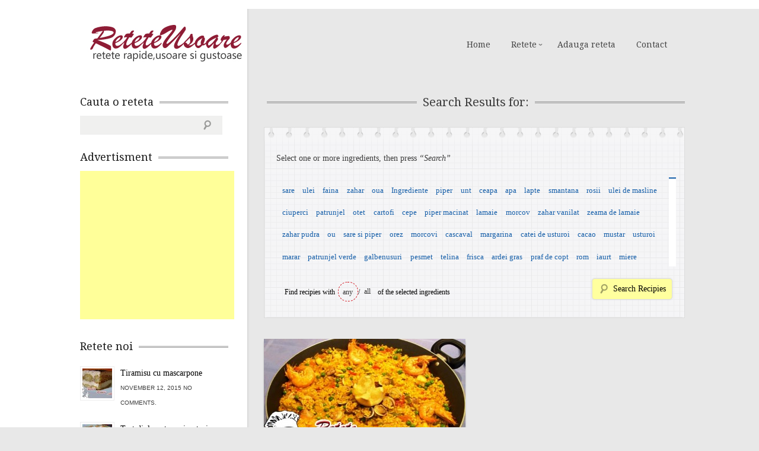

--- FILE ---
content_type: text/html; charset=UTF-8
request_url: http://www.reteteusoare.com/tag/ceapa-medie/
body_size: 359348
content:
<!DOCTYPE html>
<!--[if lt IE 7 ]><html lang="en-US" class="no-js ie ie6 lte7 lte8 lte9"><![endif]-->
<!--[if IE 7 ]><html lang="en-US" class="no-js ie ie7 lte7 lte8 lte9"><![endif]-->
<!--[if IE 8 ]><html lang="en-US" class="no-js ie ie8 lte8 lte9"><![endif]-->
<!--[if IE 9 ]><html lang="en-US" class="no-js ie ie9 lte9"><![endif]-->
<!--[if (gt IE 9)|!(IE)]><!--><html lang="en-US" class="no-js"><!--<![endif]-->
    <head>

        <meta charset="UTF-8" />
        <title>ceapa medie | ReteteUsoare.com - Retete culinare</title>
        <meta http-equiv="X-UA-Compatible" content="IE=Edge;chrome=1" >
        <meta name="viewport" content="width=device-width, initial-scale=1.0">

        <meta name="description" content="Acest site de retete a fost conceput pentru a veni in ajutorul persoanelor novice in ale gatitului, dar, in acelasi timp, acest site se adreseaza si persoanelor cu experienta in gatitul mancarii si care vor sa incerce lucruri noi. Pe acest site veti gasi retete culinare simple si gustoase, retete ce va vor ajuta sa pregatiti micul dejun, masa de pranz, cina si multe deserturi preferate de copii." />

        <link rel="alternate" type="application/rss+xml" title="ReteteUsoare.com &#8211; Retete culinare RSS Feed" href="http://www.reteteusoare.com/feed/" />
        <link rel="profile" href="http://gmpg.org/xfn/11" />
        <link rel="pingback" href="http://www.reteteusoare.com/xmlrpc.php" />
        <!-- fonts -->
        
         <script type="text/javascript">
             var ie7 = (document.all && !window.opera && window.XMLHttpRequest) ? true : false;
           if(!ie7){
                   WebFontConfig = {
        google: { families: [ 'Droid Serif', 'Droid Sans', 'Satisfy', 'PT Sans' ] }
      };
      (function() {
        var wf = document.createElement('script');
        wf.src = ('https:' == document.location.protocol ? 'https' : 'http') +
            '://ajax.googleapis.com/ajax/libs/webfont/1/webfont.js';
        wf.type = 'text/javascript';
        wf.async = 'true';
        var s = document.getElementsByTagName('script')[0];
        s.parentNode.insertBefore(wf, s);
      })();
      }
    </script>
    <style type="text/css">
      .wf-loading  { font-family: serif } .wf-inactive {font-family: serif } .wf-loading { font-family: serif; font-size: 16px }
     </style>

        <!-- style.css -->
        <!--[if lt IE 9]><script src="http://html5shim.googlecode.com/svn/trunk/html5.js"></script><![endif]-->
        <link rel="stylesheet" href="http://www.reteteusoare.com/wp-content/themes/cookingpress/css/reset.css" type="text/css" media="screen" />
        <link rel="stylesheet" href="http://www.reteteusoare.com/wp-content/themes/cookingpress/css/less.css" type="text/css" media="screen" />


        <link rel="stylesheet" media="screen, print" href="http://www.reteteusoare.com/wp-content/themes/cookingpress/style.css" />

        <link rel="stylesheet"  id="change" href="http://www.reteteusoare.com/wp-content/themes/cookingpress/css/style-light.css?v=2"/>        

  <!--[if lt IE 9]><link rel="stylesheet" href="http://www.reteteusoare.com/wp-content/themes/cookingpress/css/ie7.css" type="text/css" media="screen" /><![endif]-->
        
                        <meta name='robots' content='max-image-preview:large' />

<!-- All in One SEO Pack 2.3.14 by Michael Torbert of Semper Fi Web Design[478,541] -->
<meta name="keywords"  content="amestec mexican,ceapa medie,conserva cu ciuperci,curry,fructe de mare,morcov,oregano,orez,piper,sare,ulei" />

<link rel="canonical" href="http://www.reteteusoare.com/tag/ceapa-medie/" />
<!-- /all in one seo pack -->
<link rel='dns-prefetch' href='//s.w.org' />
<link rel="alternate" type="application/rss+xml" title="ReteteUsoare.com - Retete culinare &raquo; Feed" href="http://www.reteteusoare.com/feed/" />
<link rel="alternate" type="application/rss+xml" title="ReteteUsoare.com - Retete culinare &raquo; Comments Feed" href="http://www.reteteusoare.com/comments/feed/" />
<link rel="alternate" type="application/rss+xml" title="ReteteUsoare.com - Retete culinare &raquo; ceapa medie Tag Feed" href="http://www.reteteusoare.com/tag/ceapa-medie/feed/" />
<script type="text/javascript">
window._wpemojiSettings = {"baseUrl":"https:\/\/s.w.org\/images\/core\/emoji\/14.0.0\/72x72\/","ext":".png","svgUrl":"https:\/\/s.w.org\/images\/core\/emoji\/14.0.0\/svg\/","svgExt":".svg","source":{"concatemoji":"http:\/\/www.reteteusoare.com\/wp-includes\/js\/wp-emoji-release.min.js?ver=6.0.11"}};
/*! This file is auto-generated */
!function(e,a,t){var n,r,o,i=a.createElement("canvas"),p=i.getContext&&i.getContext("2d");function s(e,t){var a=String.fromCharCode,e=(p.clearRect(0,0,i.width,i.height),p.fillText(a.apply(this,e),0,0),i.toDataURL());return p.clearRect(0,0,i.width,i.height),p.fillText(a.apply(this,t),0,0),e===i.toDataURL()}function c(e){var t=a.createElement("script");t.src=e,t.defer=t.type="text/javascript",a.getElementsByTagName("head")[0].appendChild(t)}for(o=Array("flag","emoji"),t.supports={everything:!0,everythingExceptFlag:!0},r=0;r<o.length;r++)t.supports[o[r]]=function(e){if(!p||!p.fillText)return!1;switch(p.textBaseline="top",p.font="600 32px Arial",e){case"flag":return s([127987,65039,8205,9895,65039],[127987,65039,8203,9895,65039])?!1:!s([55356,56826,55356,56819],[55356,56826,8203,55356,56819])&&!s([55356,57332,56128,56423,56128,56418,56128,56421,56128,56430,56128,56423,56128,56447],[55356,57332,8203,56128,56423,8203,56128,56418,8203,56128,56421,8203,56128,56430,8203,56128,56423,8203,56128,56447]);case"emoji":return!s([129777,127995,8205,129778,127999],[129777,127995,8203,129778,127999])}return!1}(o[r]),t.supports.everything=t.supports.everything&&t.supports[o[r]],"flag"!==o[r]&&(t.supports.everythingExceptFlag=t.supports.everythingExceptFlag&&t.supports[o[r]]);t.supports.everythingExceptFlag=t.supports.everythingExceptFlag&&!t.supports.flag,t.DOMReady=!1,t.readyCallback=function(){t.DOMReady=!0},t.supports.everything||(n=function(){t.readyCallback()},a.addEventListener?(a.addEventListener("DOMContentLoaded",n,!1),e.addEventListener("load",n,!1)):(e.attachEvent("onload",n),a.attachEvent("onreadystatechange",function(){"complete"===a.readyState&&t.readyCallback()})),(e=t.source||{}).concatemoji?c(e.concatemoji):e.wpemoji&&e.twemoji&&(c(e.twemoji),c(e.wpemoji)))}(window,document,window._wpemojiSettings);
</script>
<style type="text/css">
img.wp-smiley,
img.emoji {
	display: inline !important;
	border: none !important;
	box-shadow: none !important;
	height: 1em !important;
	width: 1em !important;
	margin: 0 0.07em !important;
	vertical-align: -0.1em !important;
	background: none !important;
	padding: 0 !important;
}
</style>
	<!-- AL2FB CSS -->
<style type="text/css" media="screen">
.al2fb_widget_comments { }
.al2fb_widget_comments li { }
.al2fb_widget_picture { width: 32px; height: 32px; }
.al2fb_widget_name { }
.al2fb_widget_comment { }
.al2fb_widget_date { font-size: smaller; }
</style>
<link rel='stylesheet' id='al2fb_style-css'  href='http://www.reteteusoare.com/wp-content/plugins/add-link-to-facebook/add-link-to-facebook.css?ver=6.0.11' type='text/css' media='all' />
<link rel='stylesheet' id='wp-block-library-css'  href='http://www.reteteusoare.com/wp-includes/css/dist/block-library/style.min.css?ver=6.0.11' type='text/css' media='all' />
<link rel='stylesheet' id='wpda_like_box_gutenberg_css-css'  href='http://www.reteteusoare.com/wp-content/plugins/like-box/includes/gutenberg/style.css?ver=6.0.11' type='text/css' media='all' />
<style id='global-styles-inline-css' type='text/css'>
body{--wp--preset--color--black: #000000;--wp--preset--color--cyan-bluish-gray: #abb8c3;--wp--preset--color--white: #ffffff;--wp--preset--color--pale-pink: #f78da7;--wp--preset--color--vivid-red: #cf2e2e;--wp--preset--color--luminous-vivid-orange: #ff6900;--wp--preset--color--luminous-vivid-amber: #fcb900;--wp--preset--color--light-green-cyan: #7bdcb5;--wp--preset--color--vivid-green-cyan: #00d084;--wp--preset--color--pale-cyan-blue: #8ed1fc;--wp--preset--color--vivid-cyan-blue: #0693e3;--wp--preset--color--vivid-purple: #9b51e0;--wp--preset--gradient--vivid-cyan-blue-to-vivid-purple: linear-gradient(135deg,rgba(6,147,227,1) 0%,rgb(155,81,224) 100%);--wp--preset--gradient--light-green-cyan-to-vivid-green-cyan: linear-gradient(135deg,rgb(122,220,180) 0%,rgb(0,208,130) 100%);--wp--preset--gradient--luminous-vivid-amber-to-luminous-vivid-orange: linear-gradient(135deg,rgba(252,185,0,1) 0%,rgba(255,105,0,1) 100%);--wp--preset--gradient--luminous-vivid-orange-to-vivid-red: linear-gradient(135deg,rgba(255,105,0,1) 0%,rgb(207,46,46) 100%);--wp--preset--gradient--very-light-gray-to-cyan-bluish-gray: linear-gradient(135deg,rgb(238,238,238) 0%,rgb(169,184,195) 100%);--wp--preset--gradient--cool-to-warm-spectrum: linear-gradient(135deg,rgb(74,234,220) 0%,rgb(151,120,209) 20%,rgb(207,42,186) 40%,rgb(238,44,130) 60%,rgb(251,105,98) 80%,rgb(254,248,76) 100%);--wp--preset--gradient--blush-light-purple: linear-gradient(135deg,rgb(255,206,236) 0%,rgb(152,150,240) 100%);--wp--preset--gradient--blush-bordeaux: linear-gradient(135deg,rgb(254,205,165) 0%,rgb(254,45,45) 50%,rgb(107,0,62) 100%);--wp--preset--gradient--luminous-dusk: linear-gradient(135deg,rgb(255,203,112) 0%,rgb(199,81,192) 50%,rgb(65,88,208) 100%);--wp--preset--gradient--pale-ocean: linear-gradient(135deg,rgb(255,245,203) 0%,rgb(182,227,212) 50%,rgb(51,167,181) 100%);--wp--preset--gradient--electric-grass: linear-gradient(135deg,rgb(202,248,128) 0%,rgb(113,206,126) 100%);--wp--preset--gradient--midnight: linear-gradient(135deg,rgb(2,3,129) 0%,rgb(40,116,252) 100%);--wp--preset--duotone--dark-grayscale: url('#wp-duotone-dark-grayscale');--wp--preset--duotone--grayscale: url('#wp-duotone-grayscale');--wp--preset--duotone--purple-yellow: url('#wp-duotone-purple-yellow');--wp--preset--duotone--blue-red: url('#wp-duotone-blue-red');--wp--preset--duotone--midnight: url('#wp-duotone-midnight');--wp--preset--duotone--magenta-yellow: url('#wp-duotone-magenta-yellow');--wp--preset--duotone--purple-green: url('#wp-duotone-purple-green');--wp--preset--duotone--blue-orange: url('#wp-duotone-blue-orange');--wp--preset--font-size--small: 13px;--wp--preset--font-size--medium: 20px;--wp--preset--font-size--large: 36px;--wp--preset--font-size--x-large: 42px;}.has-black-color{color: var(--wp--preset--color--black) !important;}.has-cyan-bluish-gray-color{color: var(--wp--preset--color--cyan-bluish-gray) !important;}.has-white-color{color: var(--wp--preset--color--white) !important;}.has-pale-pink-color{color: var(--wp--preset--color--pale-pink) !important;}.has-vivid-red-color{color: var(--wp--preset--color--vivid-red) !important;}.has-luminous-vivid-orange-color{color: var(--wp--preset--color--luminous-vivid-orange) !important;}.has-luminous-vivid-amber-color{color: var(--wp--preset--color--luminous-vivid-amber) !important;}.has-light-green-cyan-color{color: var(--wp--preset--color--light-green-cyan) !important;}.has-vivid-green-cyan-color{color: var(--wp--preset--color--vivid-green-cyan) !important;}.has-pale-cyan-blue-color{color: var(--wp--preset--color--pale-cyan-blue) !important;}.has-vivid-cyan-blue-color{color: var(--wp--preset--color--vivid-cyan-blue) !important;}.has-vivid-purple-color{color: var(--wp--preset--color--vivid-purple) !important;}.has-black-background-color{background-color: var(--wp--preset--color--black) !important;}.has-cyan-bluish-gray-background-color{background-color: var(--wp--preset--color--cyan-bluish-gray) !important;}.has-white-background-color{background-color: var(--wp--preset--color--white) !important;}.has-pale-pink-background-color{background-color: var(--wp--preset--color--pale-pink) !important;}.has-vivid-red-background-color{background-color: var(--wp--preset--color--vivid-red) !important;}.has-luminous-vivid-orange-background-color{background-color: var(--wp--preset--color--luminous-vivid-orange) !important;}.has-luminous-vivid-amber-background-color{background-color: var(--wp--preset--color--luminous-vivid-amber) !important;}.has-light-green-cyan-background-color{background-color: var(--wp--preset--color--light-green-cyan) !important;}.has-vivid-green-cyan-background-color{background-color: var(--wp--preset--color--vivid-green-cyan) !important;}.has-pale-cyan-blue-background-color{background-color: var(--wp--preset--color--pale-cyan-blue) !important;}.has-vivid-cyan-blue-background-color{background-color: var(--wp--preset--color--vivid-cyan-blue) !important;}.has-vivid-purple-background-color{background-color: var(--wp--preset--color--vivid-purple) !important;}.has-black-border-color{border-color: var(--wp--preset--color--black) !important;}.has-cyan-bluish-gray-border-color{border-color: var(--wp--preset--color--cyan-bluish-gray) !important;}.has-white-border-color{border-color: var(--wp--preset--color--white) !important;}.has-pale-pink-border-color{border-color: var(--wp--preset--color--pale-pink) !important;}.has-vivid-red-border-color{border-color: var(--wp--preset--color--vivid-red) !important;}.has-luminous-vivid-orange-border-color{border-color: var(--wp--preset--color--luminous-vivid-orange) !important;}.has-luminous-vivid-amber-border-color{border-color: var(--wp--preset--color--luminous-vivid-amber) !important;}.has-light-green-cyan-border-color{border-color: var(--wp--preset--color--light-green-cyan) !important;}.has-vivid-green-cyan-border-color{border-color: var(--wp--preset--color--vivid-green-cyan) !important;}.has-pale-cyan-blue-border-color{border-color: var(--wp--preset--color--pale-cyan-blue) !important;}.has-vivid-cyan-blue-border-color{border-color: var(--wp--preset--color--vivid-cyan-blue) !important;}.has-vivid-purple-border-color{border-color: var(--wp--preset--color--vivid-purple) !important;}.has-vivid-cyan-blue-to-vivid-purple-gradient-background{background: var(--wp--preset--gradient--vivid-cyan-blue-to-vivid-purple) !important;}.has-light-green-cyan-to-vivid-green-cyan-gradient-background{background: var(--wp--preset--gradient--light-green-cyan-to-vivid-green-cyan) !important;}.has-luminous-vivid-amber-to-luminous-vivid-orange-gradient-background{background: var(--wp--preset--gradient--luminous-vivid-amber-to-luminous-vivid-orange) !important;}.has-luminous-vivid-orange-to-vivid-red-gradient-background{background: var(--wp--preset--gradient--luminous-vivid-orange-to-vivid-red) !important;}.has-very-light-gray-to-cyan-bluish-gray-gradient-background{background: var(--wp--preset--gradient--very-light-gray-to-cyan-bluish-gray) !important;}.has-cool-to-warm-spectrum-gradient-background{background: var(--wp--preset--gradient--cool-to-warm-spectrum) !important;}.has-blush-light-purple-gradient-background{background: var(--wp--preset--gradient--blush-light-purple) !important;}.has-blush-bordeaux-gradient-background{background: var(--wp--preset--gradient--blush-bordeaux) !important;}.has-luminous-dusk-gradient-background{background: var(--wp--preset--gradient--luminous-dusk) !important;}.has-pale-ocean-gradient-background{background: var(--wp--preset--gradient--pale-ocean) !important;}.has-electric-grass-gradient-background{background: var(--wp--preset--gradient--electric-grass) !important;}.has-midnight-gradient-background{background: var(--wp--preset--gradient--midnight) !important;}.has-small-font-size{font-size: var(--wp--preset--font-size--small) !important;}.has-medium-font-size{font-size: var(--wp--preset--font-size--medium) !important;}.has-large-font-size{font-size: var(--wp--preset--font-size--large) !important;}.has-x-large-font-size{font-size: var(--wp--preset--font-size--x-large) !important;}
</style>
<link rel='stylesheet' id='rpt_front_style-css'  href='http://www.reteteusoare.com/wp-content/plugins/related-posts-thumbnails/assets/css/front.css?ver=1.9.0' type='text/css' media='all' />
<link rel='stylesheet' id='animated-css'  href='http://www.reteteusoare.com/wp-content/plugins/like-box/includes/style/effects.css?ver=6.0.11' type='text/css' media='all' />
<link rel='stylesheet' id='front_end_like_box-css'  href='http://www.reteteusoare.com/wp-content/plugins/like-box/includes/style/style.css?ver=6.0.11' type='text/css' media='all' />
<link rel='stylesheet' id='dashicons-css'  href='http://www.reteteusoare.com/wp-includes/css/dashicons.min.css?ver=6.0.11' type='text/css' media='all' />
<link rel='stylesheet' id='thickbox-css'  href='http://www.reteteusoare.com/wp-includes/js/thickbox/thickbox.css?ver=6.0.11' type='text/css' media='all' />
<script type='text/javascript' src='http://www.reteteusoare.com/wp-includes/js/jquery/jquery.min.js?ver=3.6.0' id='jquery-core-js'></script>
<script type='text/javascript' src='http://www.reteteusoare.com/wp-includes/js/jquery/jquery-migrate.min.js?ver=3.3.2' id='jquery-migrate-js'></script>
<script type='text/javascript' src='http://www.reteteusoare.com/wp-content/themes/cookingpress/js/jquery.easing.1.3.js?ver=6.0.11' id='easing-js'></script>
<script type='text/javascript' src='http://www.reteteusoare.com/wp-content/themes/cookingpress/js/modernizr.js?ver=6.0.11' id='modernizr-js'></script>
<script type='text/javascript' src='http://www.reteteusoare.com/wp-content/themes/cookingpress/js/respond.js?ver=6.0.11' id='respond-js'></script>
<script type='text/javascript' src='http://www.reteteusoare.com/wp-content/themes/cookingpress/js/jquery.coda-slider-2.0.js?ver=6.0.11' id='coda-js'></script>
<script type='text/javascript' src='http://www.reteteusoare.com/wp-content/themes/cookingpress/js/jquery.flexslider-min.js?ver=6.0.11' id='flexslider-js'></script>
<script type='text/javascript' src='http://www.reteteusoare.com/wp-content/themes/cookingpress/js/custom.js?ver=6.0.11' id='custom-js'></script>
<script type='text/javascript' src='http://www.reteteusoare.com/wp-content/themes/cookingpress/js/jquery.prettyPhoto.js?ver=6.0.11' id='prettyPhoto-js'></script>
<script type='text/javascript' src='http://www.reteteusoare.com/wp-content/plugins/like-box/includes/javascript/front_end_js.js?ver=6.0.11' id='like-box-front-end-js'></script>
<link rel="https://api.w.org/" href="http://www.reteteusoare.com/wp-json/" /><link rel="alternate" type="application/json" href="http://www.reteteusoare.com/wp-json/wp/v2/tags/2170" /><link rel="EditURI" type="application/rsd+xml" title="RSD" href="http://www.reteteusoare.com/xmlrpc.php?rsd" />
<link rel="wlwmanifest" type="application/wlwmanifest+xml" href="http://www.reteteusoare.com/wp-includes/wlwmanifest.xml" /> 
			<style>
			#related_posts_thumbnails li{
				border-right: 1px solid #DDDDDD;
				background-color: #FFFFFF			}
			#related_posts_thumbnails li:hover{
				background-color: #EEEEEF;
			}
			.relpost_content{
				font-size:	12px;
				color: 		#333333;
			}
			.relpost-block-single{
				background-color: #FFFFFF;
				border-right: 1px solid  #DDDDDD;
				border-left: 1px solid  #DDDDDD;
				margin-right: -1px;
			}
			.relpost-block-single:hover{
				background-color: #EEEEEF;
			}
		</style>

	
<style type="text/css"></style>
<style>
.synved-social-resolution-single {
display: inline-block;
}
.synved-social-resolution-normal {
display: inline-block;
}
.synved-social-resolution-hidef {
display: none;
}

@media only screen and (min--moz-device-pixel-ratio: 2),
only screen and (-o-min-device-pixel-ratio: 2/1),
only screen and (-webkit-min-device-pixel-ratio: 2),
only screen and (min-device-pixel-ratio: 2),
only screen and (min-resolution: 2dppx),
only screen and (min-resolution: 192dpi) {
	.synved-social-resolution-normal {
	display: none;
	}
	.synved-social-resolution-hidef {
	display: inline-block;
	}
}
</style>
        
    </head>


    <body class="archive tag tag-ceapa-medie tag-2170 leftsb">
        <div class="container clearfix">
            <header role="main" class="main clearfix">
                <h1>
                    <a href="http://www.reteteusoare.com/" title="ReteteUsoare.com &#8211; Retete culinare" rel="home">ReteteUsoare.com &#8211; Retete culinare</a>
                                    </h1>
                <nav id="nav" role="navigation" class="col_4 omega">
    <ul id="menu-header" class="menu"><li id="menu-item-5028" class="menu-item menu-item-type-custom menu-item-object-custom menu-item-home menu-item-5028"><a href="http://www.reteteusoare.com">Home</a></li><li id="menu-item-5029" class="menu-item menu-item-type-custom menu-item-object-custom menu-item-home menu-item-has-children menu-item-5029"><a href="http://www.reteteusoare.com">Retete</a><ul class="sub-menu">	<li id="menu-item-5030" class="menu-item menu-item-type-taxonomy menu-item-object-category menu-item-has-children menu-item-5030"><a href="http://www.reteteusoare.com/category/conserve-2/">Conserve</a>	<ul class="sub-menu">		<li id="menu-item-5031" class="menu-item menu-item-type-taxonomy menu-item-object-category menu-item-5031"><a href="http://www.reteteusoare.com/category/conserve-2/conserve-si-muraturi/">Conserve si Muraturi</a></li>		<li id="menu-item-5032" class="menu-item menu-item-type-taxonomy menu-item-object-category menu-item-5032"><a href="http://www.reteteusoare.com/category/conserve-2/dulceturi-gemuri-compoturi-si-siropuri/">Dulceturi, gemuri,compoturi si siropuri</a></li>		<li id="menu-item-5033" class="menu-item menu-item-type-taxonomy menu-item-object-category menu-item-5033"><a href="http://www.reteteusoare.com/category/conserve-2/tocana-de-legume-si-zacusca/">Tocana de legume si Zacusca</a></li>	</ul></li>	<li id="menu-item-5034" class="menu-item menu-item-type-taxonomy menu-item-object-category menu-item-5034"><a href="http://www.reteteusoare.com/category/mancaruri-de-post/">Mancaruri de post</a></li>	<li id="menu-item-5036" class="menu-item menu-item-type-taxonomy menu-item-object-category menu-item-5036"><a href="http://www.reteteusoare.com/category/retete-fara-grasimi-3/">Retete fara grasimi</a></li>	<li id="menu-item-5037" class="menu-item menu-item-type-taxonomy menu-item-object-category menu-item-has-children menu-item-5037"><a href="http://www.reteteusoare.com/category/retete-internationale/">Retete Internationale</a>	<ul class="sub-menu">		<li id="menu-item-5038" class="menu-item menu-item-type-taxonomy menu-item-object-category menu-item-5038"><a href="http://www.reteteusoare.com/category/retete-internationale/anglia/">Anglia</a></li>		<li id="menu-item-5039" class="menu-item menu-item-type-taxonomy menu-item-object-category menu-item-5039"><a href="http://www.reteteusoare.com/category/retete-internationale/bulgaria/">Bulgaria</a></li>		<li id="menu-item-5040" class="menu-item menu-item-type-taxonomy menu-item-object-category menu-item-5040"><a href="http://www.reteteusoare.com/category/retete-internationale/cehia-si-slovacia/">Cehia si Slovacia</a></li>		<li id="menu-item-5041" class="menu-item menu-item-type-taxonomy menu-item-object-category menu-item-5041"><a href="http://www.reteteusoare.com/category/retete-internationale/franta/">Franta</a></li>		<li id="menu-item-5042" class="menu-item menu-item-type-taxonomy menu-item-object-category menu-item-5042"><a href="http://www.reteteusoare.com/category/retete-internationale/germania/">Germania</a></li>		<li id="menu-item-5043" class="menu-item menu-item-type-taxonomy menu-item-object-category menu-item-5043"><a href="http://www.reteteusoare.com/category/retete-internationale/italia/">Italia</a></li>		<li id="menu-item-5044" class="menu-item menu-item-type-taxonomy menu-item-object-category menu-item-5044"><a href="http://www.reteteusoare.com/category/retete-internationale/portugalia/">Portugalia</a></li>		<li id="menu-item-5045" class="menu-item menu-item-type-taxonomy menu-item-object-category menu-item-5045"><a href="http://www.reteteusoare.com/category/retete-internationale/serbia/">Serbia</a></li>		<li id="menu-item-5046" class="menu-item menu-item-type-taxonomy menu-item-object-category menu-item-5046"><a href="http://www.reteteusoare.com/category/retete-internationale/spania/">Spania</a></li>	</ul></li>	<li id="menu-item-5047" class="menu-item menu-item-type-taxonomy menu-item-object-category menu-item-has-children menu-item-5047"><a href="http://www.reteteusoare.com/category/retete-romanesti/">Retete Romanesti</a>	<ul class="sub-menu">		<li id="menu-item-5048" class="menu-item menu-item-type-taxonomy menu-item-object-category menu-item-5048"><a href="http://www.reteteusoare.com/category/retete-romanesti/cocktailuri-si-bauturi/">Cocktailuri si Bauturi</a></li>		<li id="menu-item-5049" class="menu-item menu-item-type-taxonomy menu-item-object-category menu-item-5049"><a href="http://www.reteteusoare.com/category/retete-romanesti/dulciuriprajituri/">Dulciuri/Prajituri</a></li>		<li id="menu-item-5050" class="menu-item menu-item-type-taxonomy menu-item-object-category menu-item-5050"><a href="http://www.reteteusoare.com/category/retete-romanesti/gustari/">Gustari</a></li>		<li id="menu-item-5051" class="menu-item menu-item-type-taxonomy menu-item-object-category menu-item-5051"><a href="http://www.reteteusoare.com/category/retete-romanesti/inghetateparfeuri/">Inghetate/Parfeuri</a></li>		<li id="menu-item-5052" class="menu-item menu-item-type-taxonomy menu-item-object-category menu-item-5052"><a href="http://www.reteteusoare.com/category/retete-romanesti/preparate-din-carne/">Preparate din carne</a></li>		<li id="menu-item-5053" class="menu-item menu-item-type-taxonomy menu-item-object-category menu-item-5053"><a href="http://www.reteteusoare.com/category/retete-romanesti/preparate-din-ciuperci/">Preparate din ciuperci</a></li>		<li id="menu-item-5054" class="menu-item menu-item-type-taxonomy menu-item-object-category menu-item-5054"><a href="http://www.reteteusoare.com/category/retete-romanesti/preparate-din-peste/">Preparate din peste</a></li>		<li id="menu-item-5055" class="menu-item menu-item-type-taxonomy menu-item-object-category menu-item-5055"><a href="http://www.reteteusoare.com/category/retete-romanesti/retete-pentru-craciun-si-revelion/">Retete pentru Craciun si Revelion</a></li>		<li id="menu-item-5056" class="menu-item menu-item-type-taxonomy menu-item-object-category menu-item-5056"><a href="http://www.reteteusoare.com/category/retete-romanesti/salate/">Salate</a></li>		<li id="menu-item-5057" class="menu-item menu-item-type-taxonomy menu-item-object-category menu-item-5057"><a href="http://www.reteteusoare.com/category/retete-romanesti/sosuri/">Sosuri</a></li>	</ul></li></ul></li><li id="menu-item-5063" class="menu-item menu-item-type-post_type menu-item-object-page menu-item-5063"><a href="http://www.reteteusoare.com/adauga-reteta/">Adauga reteta</a></li><li id="menu-item-5059" class="menu-item menu-item-type-custom menu-item-object-custom menu-item-5059"><a href="http://www.reteteusoare.com/contact/">Contact</a></li></ul>    <select id="mobile-nav"><option value="/">Select Page</option><option value="http://www.reteteusoare.com" class="menu-item menu-item-type-custom menu-item-object-custom menu-item-home menu-item-5028"><a href="http://www.reteteusoare.com">Home</a></option>
<option value="http://www.reteteusoare.com" class="menu-item menu-item-type-custom menu-item-object-custom menu-item-home menu-item-has-children menu-item-5029"><a href="http://www.reteteusoare.com">Retete</a>	<option value="http://www.reteteusoare.com/category/conserve-2/" class="menu-item menu-item-type-taxonomy menu-item-object-category menu-item-has-children menu-item-5030"><a href="http://www.reteteusoare.com/category/conserve-2/">&nbsp;&nbsp;&nbsp;&nbsp;Conserve</a>		<option value="http://www.reteteusoare.com/category/conserve-2/conserve-si-muraturi/" class="menu-item menu-item-type-taxonomy menu-item-object-category menu-item-5031"><a href="http://www.reteteusoare.com/category/conserve-2/conserve-si-muraturi/">&nbsp;&nbsp;&nbsp;&nbsp;&nbsp;&nbsp;&nbsp;&nbsp;Conserve si Muraturi</a></option>
		<option value="http://www.reteteusoare.com/category/conserve-2/dulceturi-gemuri-compoturi-si-siropuri/" class="menu-item menu-item-type-taxonomy menu-item-object-category menu-item-5032"><a href="http://www.reteteusoare.com/category/conserve-2/dulceturi-gemuri-compoturi-si-siropuri/">&nbsp;&nbsp;&nbsp;&nbsp;&nbsp;&nbsp;&nbsp;&nbsp;Dulceturi, gemuri,compoturi si siropuri</a></option>
		<option value="http://www.reteteusoare.com/category/conserve-2/tocana-de-legume-si-zacusca/" class="menu-item menu-item-type-taxonomy menu-item-object-category menu-item-5033"><a href="http://www.reteteusoare.com/category/conserve-2/tocana-de-legume-si-zacusca/">&nbsp;&nbsp;&nbsp;&nbsp;&nbsp;&nbsp;&nbsp;&nbsp;Tocana de legume si Zacusca</a></option>
</option>
	<option value="http://www.reteteusoare.com/category/mancaruri-de-post/" class="menu-item menu-item-type-taxonomy menu-item-object-category menu-item-5034"><a href="http://www.reteteusoare.com/category/mancaruri-de-post/">&nbsp;&nbsp;&nbsp;&nbsp;Mancaruri de post</a></option>
	<option value="http://www.reteteusoare.com/category/retete-fara-grasimi-3/" class="menu-item menu-item-type-taxonomy menu-item-object-category menu-item-5036"><a href="http://www.reteteusoare.com/category/retete-fara-grasimi-3/">&nbsp;&nbsp;&nbsp;&nbsp;Retete fara grasimi</a></option>
	<option value="http://www.reteteusoare.com/category/retete-internationale/" class="menu-item menu-item-type-taxonomy menu-item-object-category menu-item-has-children menu-item-5037"><a href="http://www.reteteusoare.com/category/retete-internationale/">&nbsp;&nbsp;&nbsp;&nbsp;Retete Internationale</a>		<option value="http://www.reteteusoare.com/category/retete-internationale/anglia/" class="menu-item menu-item-type-taxonomy menu-item-object-category menu-item-5038"><a href="http://www.reteteusoare.com/category/retete-internationale/anglia/">&nbsp;&nbsp;&nbsp;&nbsp;&nbsp;&nbsp;&nbsp;&nbsp;Anglia</a></option>
		<option value="http://www.reteteusoare.com/category/retete-internationale/bulgaria/" class="menu-item menu-item-type-taxonomy menu-item-object-category menu-item-5039"><a href="http://www.reteteusoare.com/category/retete-internationale/bulgaria/">&nbsp;&nbsp;&nbsp;&nbsp;&nbsp;&nbsp;&nbsp;&nbsp;Bulgaria</a></option>
		<option value="http://www.reteteusoare.com/category/retete-internationale/cehia-si-slovacia/" class="menu-item menu-item-type-taxonomy menu-item-object-category menu-item-5040"><a href="http://www.reteteusoare.com/category/retete-internationale/cehia-si-slovacia/">&nbsp;&nbsp;&nbsp;&nbsp;&nbsp;&nbsp;&nbsp;&nbsp;Cehia si Slovacia</a></option>
		<option value="http://www.reteteusoare.com/category/retete-internationale/franta/" class="menu-item menu-item-type-taxonomy menu-item-object-category menu-item-5041"><a href="http://www.reteteusoare.com/category/retete-internationale/franta/">&nbsp;&nbsp;&nbsp;&nbsp;&nbsp;&nbsp;&nbsp;&nbsp;Franta</a></option>
		<option value="http://www.reteteusoare.com/category/retete-internationale/germania/" class="menu-item menu-item-type-taxonomy menu-item-object-category menu-item-5042"><a href="http://www.reteteusoare.com/category/retete-internationale/germania/">&nbsp;&nbsp;&nbsp;&nbsp;&nbsp;&nbsp;&nbsp;&nbsp;Germania</a></option>
		<option value="http://www.reteteusoare.com/category/retete-internationale/italia/" class="menu-item menu-item-type-taxonomy menu-item-object-category menu-item-5043"><a href="http://www.reteteusoare.com/category/retete-internationale/italia/">&nbsp;&nbsp;&nbsp;&nbsp;&nbsp;&nbsp;&nbsp;&nbsp;Italia</a></option>
		<option value="http://www.reteteusoare.com/category/retete-internationale/portugalia/" class="menu-item menu-item-type-taxonomy menu-item-object-category menu-item-5044"><a href="http://www.reteteusoare.com/category/retete-internationale/portugalia/">&nbsp;&nbsp;&nbsp;&nbsp;&nbsp;&nbsp;&nbsp;&nbsp;Portugalia</a></option>
		<option value="http://www.reteteusoare.com/category/retete-internationale/serbia/" class="menu-item menu-item-type-taxonomy menu-item-object-category menu-item-5045"><a href="http://www.reteteusoare.com/category/retete-internationale/serbia/">&nbsp;&nbsp;&nbsp;&nbsp;&nbsp;&nbsp;&nbsp;&nbsp;Serbia</a></option>
		<option value="http://www.reteteusoare.com/category/retete-internationale/spania/" class="menu-item menu-item-type-taxonomy menu-item-object-category menu-item-5046"><a href="http://www.reteteusoare.com/category/retete-internationale/spania/">&nbsp;&nbsp;&nbsp;&nbsp;&nbsp;&nbsp;&nbsp;&nbsp;Spania</a></option>
</option>
	<option value="http://www.reteteusoare.com/category/retete-romanesti/" class="menu-item menu-item-type-taxonomy menu-item-object-category menu-item-has-children menu-item-5047"><a href="http://www.reteteusoare.com/category/retete-romanesti/">&nbsp;&nbsp;&nbsp;&nbsp;Retete Romanesti</a>		<option value="http://www.reteteusoare.com/category/retete-romanesti/cocktailuri-si-bauturi/" class="menu-item menu-item-type-taxonomy menu-item-object-category menu-item-5048"><a href="http://www.reteteusoare.com/category/retete-romanesti/cocktailuri-si-bauturi/">&nbsp;&nbsp;&nbsp;&nbsp;&nbsp;&nbsp;&nbsp;&nbsp;Cocktailuri si Bauturi</a></option>
		<option value="http://www.reteteusoare.com/category/retete-romanesti/dulciuriprajituri/" class="menu-item menu-item-type-taxonomy menu-item-object-category menu-item-5049"><a href="http://www.reteteusoare.com/category/retete-romanesti/dulciuriprajituri/">&nbsp;&nbsp;&nbsp;&nbsp;&nbsp;&nbsp;&nbsp;&nbsp;Dulciuri/Prajituri</a></option>
		<option value="http://www.reteteusoare.com/category/retete-romanesti/gustari/" class="menu-item menu-item-type-taxonomy menu-item-object-category menu-item-5050"><a href="http://www.reteteusoare.com/category/retete-romanesti/gustari/">&nbsp;&nbsp;&nbsp;&nbsp;&nbsp;&nbsp;&nbsp;&nbsp;Gustari</a></option>
		<option value="http://www.reteteusoare.com/category/retete-romanesti/inghetateparfeuri/" class="menu-item menu-item-type-taxonomy menu-item-object-category menu-item-5051"><a href="http://www.reteteusoare.com/category/retete-romanesti/inghetateparfeuri/">&nbsp;&nbsp;&nbsp;&nbsp;&nbsp;&nbsp;&nbsp;&nbsp;Inghetate/Parfeuri</a></option>
		<option value="http://www.reteteusoare.com/category/retete-romanesti/preparate-din-carne/" class="menu-item menu-item-type-taxonomy menu-item-object-category menu-item-5052"><a href="http://www.reteteusoare.com/category/retete-romanesti/preparate-din-carne/">&nbsp;&nbsp;&nbsp;&nbsp;&nbsp;&nbsp;&nbsp;&nbsp;Preparate din carne</a></option>
		<option value="http://www.reteteusoare.com/category/retete-romanesti/preparate-din-ciuperci/" class="menu-item menu-item-type-taxonomy menu-item-object-category menu-item-5053"><a href="http://www.reteteusoare.com/category/retete-romanesti/preparate-din-ciuperci/">&nbsp;&nbsp;&nbsp;&nbsp;&nbsp;&nbsp;&nbsp;&nbsp;Preparate din ciuperci</a></option>
		<option value="http://www.reteteusoare.com/category/retete-romanesti/preparate-din-peste/" class="menu-item menu-item-type-taxonomy menu-item-object-category menu-item-5054"><a href="http://www.reteteusoare.com/category/retete-romanesti/preparate-din-peste/">&nbsp;&nbsp;&nbsp;&nbsp;&nbsp;&nbsp;&nbsp;&nbsp;Preparate din peste</a></option>
		<option value="http://www.reteteusoare.com/category/retete-romanesti/retete-pentru-craciun-si-revelion/" class="menu-item menu-item-type-taxonomy menu-item-object-category menu-item-5055"><a href="http://www.reteteusoare.com/category/retete-romanesti/retete-pentru-craciun-si-revelion/">&nbsp;&nbsp;&nbsp;&nbsp;&nbsp;&nbsp;&nbsp;&nbsp;Retete pentru Craciun si Revelion</a></option>
		<option value="http://www.reteteusoare.com/category/retete-romanesti/salate/" class="menu-item menu-item-type-taxonomy menu-item-object-category menu-item-5056"><a href="http://www.reteteusoare.com/category/retete-romanesti/salate/">&nbsp;&nbsp;&nbsp;&nbsp;&nbsp;&nbsp;&nbsp;&nbsp;Salate</a></option>
		<option value="http://www.reteteusoare.com/category/retete-romanesti/sosuri/" class="menu-item menu-item-type-taxonomy menu-item-object-category menu-item-5057"><a href="http://www.reteteusoare.com/category/retete-romanesti/sosuri/">&nbsp;&nbsp;&nbsp;&nbsp;&nbsp;&nbsp;&nbsp;&nbsp;Sosuri</a></option>
</option>
</option>
<option value="http://www.reteteusoare.com/adauga-reteta/" class="menu-item menu-item-type-post_type menu-item-object-page menu-item-5063"><a href="http://www.reteteusoare.com/adauga-reteta/">Adauga reteta</a></option>
<option value="http://www.reteteusoare.com/contact/" class="menu-item menu-item-type-custom menu-item-object-custom menu-item-5059"><a href="http://www.reteteusoare.com/contact/">Contact</a></option>
</select></nav><!-- #nav -->


            </header>
        </div>
        
                <div class="container bottom clearfix">
         



<h2 class="template-subtitle">
    <span>Search Results for:     </span>
</h2>


<section id="content" role="main" >
    <script type="text/javascript" >
    (function($){
        $(document).ready(function(){
            $('.taglist a').bind('click', function(event) {
                event.preventDefault();

                if ( $(this).hasClass('selectedtag') ) {
                    $(this).removeClass('selectedtag');
                } else {
                    $(this).addClass('selectedtag');
                }

            });

            function searchTags() {
                var optionTexts = [];
                $('.selectedtag').each(function() {
                    var str = $(this).attr('class').replace(/\sselectedtag+/g, '');
                    optionTexts.push(str);
                });

                if ( $('#any').hasClass('selected') ) {
                    var param = 'tag';
                    var separator = ',';
                } else {
                    var param = 'tdo_tag';
                    var separator = '+';
                }
                var tagstring = optionTexts.join(separator);
                window.location = 'http://www.reteteusoare.com/?' + param + '=' + tagstring;
            }

            $('.tagtoggle').bind('click', function(event) {
                event.preventDefault()
                $('.tagtoggle').removeClass('selected');
                $(this).addClass('selected');
            });

            $('.searchtags').bind('click', function(event) {
                event.preventDefault()
                searchTags();
            });
            
            var urlQuery = location.search;
            urlQuery = urlQuery.replace('?', '');
            var urlsplit = urlQuery.split('=');
            var splitall = urlsplit[1].split('+');
            var splitany = urlsplit[1].split(',');
         
            $.each(splitall,function(i,val){
                $('a.'+val).addClass('selectedtag');
            })
            $.each(splitany,function(i,val){
                $('a.'+val).addClass('selectedtag');
            })
        });


    })(this.jQuery);
</script>
<section class="advsearch-cont">
<div class="advsearch">
    Select one or more ingredients, then press <em>&ldquo;Search&rdquo;</em>    
    <div class="taglist">
        <a href='http://www.reteteusoare.com/tag/sare/' title='sare Tag' class='sare'>sare</a><a href='http://www.reteteusoare.com/tag/ulei/' title='ulei Tag' class='ulei'>ulei</a><a href='http://www.reteteusoare.com/tag/faina/' title='faina Tag' class='faina'>faina</a><a href='http://www.reteteusoare.com/tag/zahar/' title='zahar Tag' class='zahar'>zahar</a><a href='http://www.reteteusoare.com/tag/oua/' title='oua Tag' class='oua'>oua</a><a href='http://www.reteteusoare.com/tag/ingrediente/' title='Ingrediente Tag' class='ingrediente'>Ingrediente</a><a href='http://www.reteteusoare.com/tag/piper/' title='piper Tag' class='piper'>piper</a><a href='http://www.reteteusoare.com/tag/unt/' title='unt Tag' class='unt'>unt</a><a href='http://www.reteteusoare.com/tag/ceapa/' title='ceapa Tag' class='ceapa'>ceapa</a><a href='http://www.reteteusoare.com/tag/apa/' title='apa Tag' class='apa'>apa</a><a href='http://www.reteteusoare.com/tag/lapte/' title='lapte Tag' class='lapte'>lapte</a><a href='http://www.reteteusoare.com/tag/smantana/' title='smantana Tag' class='smantana'>smantana</a><a href='http://www.reteteusoare.com/tag/rosii/' title='rosii Tag' class='rosii'>rosii</a><a href='http://www.reteteusoare.com/tag/ulei-de-masline/' title='ulei de masline Tag' class='ulei-de-masline'>ulei de masline</a><a href='http://www.reteteusoare.com/tag/ciuperci/' title='ciuperci Tag' class='ciuperci'>ciuperci</a><a href='http://www.reteteusoare.com/tag/patrunjel/' title='patrunjel Tag' class='patrunjel'>patrunjel</a><a href='http://www.reteteusoare.com/tag/otet/' title='otet Tag' class='otet'>otet</a><a href='http://www.reteteusoare.com/tag/cartofi/' title='cartofi Tag' class='cartofi'>cartofi</a><a href='http://www.reteteusoare.com/tag/cepe/' title='cepe Tag' class='cepe'>cepe</a><a href='http://www.reteteusoare.com/tag/piper-macinat/' title='piper macinat Tag' class='piper-macinat'>piper macinat</a><a href='http://www.reteteusoare.com/tag/lamaie/' title='lamaie Tag' class='lamaie'>lamaie</a><a href='http://www.reteteusoare.com/tag/morcov/' title='morcov Tag' class='morcov'>morcov</a><a href='http://www.reteteusoare.com/tag/zahar-vanilat/' title='zahar vanilat Tag' class='zahar-vanilat'>zahar vanilat</a><a href='http://www.reteteusoare.com/tag/zeama-de-lamaie/' title='zeama de lamaie Tag' class='zeama-de-lamaie'>zeama de lamaie</a><a href='http://www.reteteusoare.com/tag/zahar-pudra/' title='zahar pudra Tag' class='zahar-pudra'>zahar pudra</a><a href='http://www.reteteusoare.com/tag/ou/' title='ou Tag' class='ou'>ou</a><a href='http://www.reteteusoare.com/tag/sare-si-piper/' title='sare si piper Tag' class='sare-si-piper'>sare si piper</a><a href='http://www.reteteusoare.com/tag/orez/' title='orez Tag' class='orez'>orez</a><a href='http://www.reteteusoare.com/tag/morcovi/' title='morcovi Tag' class='morcovi'>morcovi</a><a href='http://www.reteteusoare.com/tag/cascaval/' title='cascaval Tag' class='cascaval'>cascaval</a><a href='http://www.reteteusoare.com/tag/margarina/' title='margarina Tag' class='margarina'>margarina</a><a href='http://www.reteteusoare.com/tag/catei-de-usturoi/' title='catei de usturoi Tag' class='catei-de-usturoi'>catei de usturoi</a><a href='http://www.reteteusoare.com/tag/cacao/' title='cacao Tag' class='cacao'>cacao</a><a href='http://www.reteteusoare.com/tag/mustar/' title='mustar Tag' class='mustar'>mustar</a><a href='http://www.reteteusoare.com/tag/usturoi/' title='usturoi Tag' class='usturoi'>usturoi</a><a href='http://www.reteteusoare.com/tag/marar/' title='marar Tag' class='marar'>marar</a><a href='http://www.reteteusoare.com/tag/patrunjel-verde/' title='patrunjel verde Tag' class='patrunjel-verde'>patrunjel verde</a><a href='http://www.reteteusoare.com/tag/galbenusuri/' title='galbenusuri Tag' class='galbenusuri'>galbenusuri</a><a href='http://www.reteteusoare.com/tag/pesmet/' title='pesmet Tag' class='pesmet'>pesmet</a><a href='http://www.reteteusoare.com/tag/telina/' title='telina Tag' class='telina'>telina</a><a href='http://www.reteteusoare.com/tag/frisca/' title='frisca Tag' class='frisca'>frisca</a><a href='http://www.reteteusoare.com/tag/ardei-gras/' title='ardei gras Tag' class='ardei-gras'>ardei gras</a><a href='http://www.reteteusoare.com/tag/praf-de-copt/' title='praf de copt Tag' class='praf-de-copt'>praf de copt</a><a href='http://www.reteteusoare.com/tag/rom/' title='rom Tag' class='rom'>rom</a><a href='http://www.reteteusoare.com/tag/iaurt/' title='iaurt Tag' class='iaurt'>iaurt</a><a href='http://www.reteteusoare.com/tag/miere/' title='miere Tag' class='miere'>miere</a><a href='http://www.reteteusoare.com/tag/scortisoara/' title='scortisoara Tag' class='scortisoara'>scortisoara</a><a href='http://www.reteteusoare.com/tag/cimbru/' title='cimbru Tag' class='cimbru'>cimbru</a><a href='http://www.reteteusoare.com/tag/salata-verde/' title='salata verde Tag' class='salata-verde'>salata verde</a><a href='http://www.reteteusoare.com/tag/masline/' title='masline Tag' class='masline'>masline</a><a href='http://www.reteteusoare.com/tag/bulion/' title='bulion Tag' class='bulion'>bulion</a><a href='http://www.reteteusoare.com/tag/suc-de-rosii/' title='suc de rosii Tag' class='suc-de-rosii'>suc de rosii</a><a href='http://www.reteteusoare.com/tag/suc-de-lamaie/' title='suc de lamaie Tag' class='suc-de-lamaie'>suc de lamaie</a><a href='http://www.reteteusoare.com/tag/stafide/' title='stafide Tag' class='stafide'>stafide</a><a href='http://www.reteteusoare.com/tag/cascaval-ras/' title='cascaval ras Tag' class='cascaval-ras'>cascaval ras</a><a href='http://www.reteteusoare.com/tag/drojdie/' title='drojdie Tag' class='drojdie'>drojdie</a><a href='http://www.reteteusoare.com/tag/maioneza/' title='maioneza Tag' class='maioneza'>maioneza</a><a href='http://www.reteteusoare.com/tag/zahar-tos/' title='zahar tos Tag' class='zahar-tos'>zahar tos</a><a href='http://www.reteteusoare.com/tag/verdeata/' title='verdeata Tag' class='verdeata'>verdeata</a><a href='http://www.reteteusoare.com/tag/branza-de-vaci/' title='branza de vaci Tag' class='branza-de-vaci'>branza de vaci</a><a href='http://www.reteteusoare.com/tag/ardei-grasi/' title='ardei grasi Tag' class='ardei-grasi'>ardei grasi</a><a href='http://www.reteteusoare.com/tag/sare-de-mare/' title='sare de mare Tag' class='sare-de-mare'>sare de mare</a><a href='http://www.reteteusoare.com/tag/esenta-de-rom/' title='esenta de rom Tag' class='esenta-de-rom'>esenta de rom</a><a href='http://www.reteteusoare.com/tag/piept-de-pui/' title='piept de pui Tag' class='piept-de-pui'>piept de pui</a><a href='http://www.reteteusoare.com/tag/sos-de-soia/' title='sos de soia Tag' class='sos-de-soia'>sos de soia</a><a href='http://www.reteteusoare.com/tag/vin-alb/' title='vin alb Tag' class='vin-alb'>vin alb</a><a href='http://www.reteteusoare.com/tag/foi-de-dafin/' title='foi de dafin Tag' class='foi-de-dafin'>foi de dafin</a><a href='http://www.reteteusoare.com/tag/untura/' title='untura Tag' class='untura'>untura</a><a href='http://www.reteteusoare.com/tag/vinete/' title='vinete Tag' class='vinete'>vinete</a><a href='http://www.reteteusoare.com/tag/ceapa-verde/' title='ceapa verde Tag' class='ceapa-verde'>ceapa verde</a><a href='http://www.reteteusoare.com/tag/tarhon/' title='tarhon Tag' class='tarhon'>tarhon</a><a href='http://www.reteteusoare.com/tag/chimen/' title='chimen Tag' class='chimen'>chimen</a><a href='http://www.reteteusoare.com/tag/fasole-verde/' title='fasole verde Tag' class='fasole-verde'>fasole verde</a><a href='http://www.reteteusoare.com/tag/mere/' title='mere Tag' class='mere'>mere</a><a href='http://www.reteteusoare.com/tag/gris/' title='gris Tag' class='gris'>gris</a><a href='http://www.reteteusoare.com/tag/albusuri/' title='albusuri Tag' class='albusuri'>albusuri</a><a href='http://www.reteteusoare.com/tag/catei-usturoi/' title='catei usturoi Tag' class='catei-usturoi'>catei usturoi</a><a href='http://www.reteteusoare.com/tag/boia-de-ardei/' title='boia de ardei Tag' class='boia-de-ardei'>boia de ardei</a><a href='http://www.reteteusoare.com/tag/vin/' title='vin Tag' class='vin'>vin</a><a href='http://www.reteteusoare.com/tag/foaie-de-dafin/' title='foaie de dafin Tag' class='foaie-de-dafin'>foaie de dafin</a><a href='http://www.reteteusoare.com/tag/capsune/' title='capsune Tag' class='capsune'>capsune</a><a href='http://www.reteteusoare.com/tag/margarina-vegetala/' title='margarin? vegetal? Tag' class='margarina-vegetala'>margarin? vegetal?</a><a href='http://www.reteteusoare.com/tag/ardei/' title='ardei Tag' class='ardei'>ardei</a><a href='http://www.reteteusoare.com/tag/nuci/' title='nuci Tag' class='nuci'>nuci</a><a href='http://www.reteteusoare.com/tag/nucsoara/' title='nucsoara Tag' class='nucsoara'>nucsoara</a><a href='http://www.reteteusoare.com/tag/praz/' title='praz Tag' class='praz'>praz</a><a href='http://www.reteteusoare.com/tag/piper-negru-macinat/' title='piper negru macinat Tag' class='piper-negru-macinat'>piper negru macinat</a><a href='http://www.reteteusoare.com/tag/ulei-masline/' title='ulei masline Tag' class='ulei-masline'>ulei masline</a><a href='http://www.reteteusoare.com/tag/gogosari/' title='gogosari Tag' class='gogosari'>gogosari</a><a href='http://www.reteteusoare.com/tag/visine/' title='visine Tag' class='visine'>visine</a><a href='http://www.reteteusoare.com/tag/sosul/' title='Sosul Tag' class='sosul'>Sosul</a><a href='http://www.reteteusoare.com/tag/peste/' title='peste Tag' class='peste'>peste</a><a href='http://www.reteteusoare.com/tag/conopida/' title='conopida Tag' class='conopida'>conopida</a><a href='http://www.reteteusoare.com/tag/bors/' title='bors Tag' class='bors'>bors</a><a href='http://www.reteteusoare.com/tag/condimente/' title='condimente Tag' class='condimente'>condimente</a><a href='http://www.reteteusoare.com/tag/ciocolata/' title='ciocolata Tag' class='ciocolata'>ciocolata</a><a href='http://www.reteteusoare.com/tag/leustean/' title='leustean Tag' class='leustean'>leustean</a><a href='http://www.reteteusoare.com/tag/dovlecei/' title='dovlecei Tag' class='dovlecei'>dovlecei</a><a href='http://www.reteteusoare.com/tag/ardei-gras-rosu/' title='ardei gras rosu Tag' class='ardei-gras-rosu'>ardei gras rosu</a><a href='http://www.reteteusoare.com/tag/otet-de-mere/' title='otet de mere Tag' class='otet-de-mere'>otet de mere</a><a href='http://www.reteteusoare.com/tag/vegeta/' title='vegeta Tag' class='vegeta'>vegeta</a><a href='http://www.reteteusoare.com/tag/pasta-de-tomate/' title='past? de tomate Tag' class='pasta-de-tomate'>past? de tomate</a><a href='http://www.reteteusoare.com/tag/mazare/' title='mazare Tag' class='mazare'>mazare</a><a href='http://www.reteteusoare.com/tag/branza/' title='branza Tag' class='branza'>branza</a><a href='http://www.reteteusoare.com/tag/busuioc/' title='busuioc Tag' class='busuioc'>busuioc</a><a href='http://www.reteteusoare.com/tag/galbenus/' title='galbenus Tag' class='galbenus'>galbenus</a><a href='http://www.reteteusoare.com/tag/delikat/' title='delikat Tag' class='delikat'>delikat</a><a href='http://www.reteteusoare.com/tag/ketchup/' title='ketchup Tag' class='ketchup'>ketchup</a><a href='http://www.reteteusoare.com/tag/masline-negre/' title='masline negre Tag' class='masline-negre'>masline negre</a><a href='http://www.reteteusoare.com/tag/catel-de-usturoi/' title='catel de usturoi Tag' class='catel-de-usturoi'>catel de usturoi</a><a href='http://www.reteteusoare.com/tag/sare-de-lamaie/' title='sare de l?mâie Tag' class='sare-de-lamaie'>sare de l?mâie</a><a href='http://www.reteteusoare.com/tag/umplutura/' title='Umplutura Tag' class='umplutura'>Umplutura</a><a href='http://www.reteteusoare.com/tag/patrunjel-verde-tocat/' title='patrunjel verde tocat Tag' class='patrunjel-verde-tocat'>patrunjel verde tocat</a><a href='http://www.reteteusoare.com/tag/boia-de-ardei-dulce/' title='boia de ardei dulce Tag' class='boia-de-ardei-dulce'>boia de ardei dulce</a><a href='http://www.reteteusoare.com/tag/oregano/' title='oregano Tag' class='oregano'>oregano</a><a href='http://www.reteteusoare.com/tag/vanilie/' title='vanilie Tag' class='vanilie'>vanilie</a><a href='http://www.reteteusoare.com/tag/crema/' title='crema Tag' class='crema'>crema</a><a href='http://www.reteteusoare.com/tag/piper-boabe/' title='piper boabe Tag' class='piper-boabe'>piper boabe</a><a href='http://www.reteteusoare.com/tag/vin-alb-sec/' title='vin alb sec Tag' class='vin-alb-sec'>vin alb sec</a><a href='http://www.reteteusoare.com/tag/pentru-sos/' title='Pentru sos Tag' class='pentru-sos'>Pentru sos</a><a href='http://www.reteteusoare.com/tag/ceapa-rosie/' title='ceapa rosie Tag' class='ceapa-rosie'>ceapa rosie</a><a href='http://www.reteteusoare.com/tag/mozzarella/' title='mozzarella Tag' class='mozzarella'>mozzarella</a><a href='http://www.reteteusoare.com/tag/frisca-lichida/' title='fri?c? lichid? Tag' class='frisca-lichida'>fri?c? lichid?</a><a href='http://www.reteteusoare.com/tag/coaja-de-lamaie/' title='coaja de lamaie Tag' class='coaja-de-lamaie'>coaja de lamaie</a><a href='http://www.reteteusoare.com/tag/ceapa-mare/' title='ceapa mare Tag' class='ceapa-mare'>ceapa mare</a><a href='http://www.reteteusoare.com/tag/vin-rosu/' title='vin rosu Tag' class='vin-rosu'>vin rosu</a><a href='http://www.reteteusoare.com/tag/portocale/' title='portocale Tag' class='portocale'>portocale</a><a href='http://www.reteteusoare.com/tag/marar-verde/' title='marar verde Tag' class='marar-verde'>marar verde</a><a href='http://www.reteteusoare.com/tag/zahar-vanilinat/' title='zah?r vanilinat Tag' class='zahar-vanilinat'>zah?r vanilinat</a><a href='http://www.reteteusoare.com/tag/aluat/' title='aluat Tag' class='aluat'>aluat</a><a href='http://www.reteteusoare.com/tag/pentru-blat/' title='Pentru blat Tag' class='pentru-blat'>Pentru blat</a><a href='http://www.reteteusoare.com/tag/unt-sau-margarina/' title='unt sau margarin? Tag' class='unt-sau-margarina'>unt sau margarin?</a><a href='http://www.reteteusoare.com/tag/esenta-de-vanilie/' title='esenta de vanilie Tag' class='esenta-de-vanilie'>esenta de vanilie</a><a href='http://www.reteteusoare.com/tag/pentru-crema/' title='Pentru crema Tag' class='pentru-crema'>Pentru crema</a><a href='http://www.reteteusoare.com/tag/rosie/' title='rosie Tag' class='rosie'>rosie</a><a href='http://www.reteteusoare.com/tag/piper-negru/' title='piper negru Tag' class='piper-negru'>piper negru</a><a href='http://www.reteteusoare.com/tag/ardei-grasi-rosii/' title='ardei grasi rosii Tag' class='ardei-grasi-rosii'>ardei grasi rosii</a><a href='http://www.reteteusoare.com/tag/cepe-mari/' title='cepe mari Tag' class='cepe-mari'>cepe mari</a><a href='http://www.reteteusoare.com/tag/cartofi-mari/' title='cartofi mari Tag' class='cartofi-mari'>cartofi mari</a><a href='http://www.reteteusoare.com/tag/slanina/' title='slanina Tag' class='slanina'>slanina</a><a href='http://www.reteteusoare.com/tag/varza-alba/' title='varza alba Tag' class='varza-alba'>varza alba</a><a href='http://www.reteteusoare.com/tag/cafea/' title='cafea Tag' class='cafea'>cafea</a><a href='http://www.reteteusoare.com/tag/sunca/' title='sunca Tag' class='sunca'>sunca</a><a href='http://www.reteteusoare.com/tag/boia/' title='boia Tag' class='boia'>boia</a><a href='http://www.reteteusoare.com/tag/oua-fierte/' title='oua fierte Tag' class='oua-fierte'>oua fierte</a><a href='http://www.reteteusoare.com/tag/usturoi-pisat/' title='usturoi, pisat Tag' class='usturoi-pisat'>usturoi, pisat</a><a href='http://www.reteteusoare.com/tag/nuca-de-cocos/' title='nuca de cocos Tag' class='nuca-de-cocos'>nuca de cocos</a><a href='http://www.reteteusoare.com/tag/nuci-macinate/' title='nuci macinate Tag' class='nuci-macinate'>nuci macinate</a><a href='http://www.reteteusoare.com/tag/verdeata-de-patrunjel/' title='verdea?? de p?trunjel Tag' class='verdeata-de-patrunjel'>verdea?? de p?trunjel</a><a href='http://www.reteteusoare.com/tag/smantana-de-soia/' title='smantan? de soia Tag' class='smantana-de-soia'>smantan? de soia</a><a href='http://www.reteteusoare.com/tag/supa/' title='supa Tag' class='supa'>supa</a><a href='http://www.reteteusoare.com/tag/pui/' title='pui Tag' class='pui'>pui</a><a href='http://www.reteteusoare.com/tag/otet-balsamic/' title='otet balsamic Tag' class='otet-balsamic'>otet balsamic</a><a href='http://www.reteteusoare.com/tag/ardei-iute/' title='ardei iute Tag' class='ardei-iute'>ardei iute</a><a href='http://www.reteteusoare.com/tag/rozmarin/' title='rozmarin Tag' class='rozmarin'>rozmarin</a><a href='http://www.reteteusoare.com/tag/ceapa-taiata-marunt/' title='ceapa taiata marunt Tag' class='ceapa-taiata-marunt'>ceapa taiata marunt</a><a href='http://www.reteteusoare.com/tag/castravete/' title='castravete Tag' class='castravete'>castravete</a><a href='http://www.reteteusoare.com/tag/bicarbonat/' title='bicarbonat Tag' class='bicarbonat'>bicarbonat</a><a href='http://www.reteteusoare.com/tag/kiwi/' title='kiwi Tag' class='kiwi'>kiwi</a><a href='http://www.reteteusoare.com/tag/telemea/' title='telemea Tag' class='telemea'>telemea</a><a href='http://www.reteteusoare.com/tag/migdale/' title='migdale Tag' class='migdale'>migdale</a><a href='http://www.reteteusoare.com/tag/zahar-praf/' title='zahar praf Tag' class='zahar-praf'>zahar praf</a><a href='http://www.reteteusoare.com/tag/ingrediente-4-portii/' title='Ingrediente 4 portii Tag' class='ingrediente-4-portii'>Ingrediente 4 portii</a><a href='http://www.reteteusoare.com/tag/patrunjel-tocat/' title='patrunjel tocat Tag' class='patrunjel-tocat'>patrunjel tocat</a><a href='http://www.reteteusoare.com/tag/ceapa-verde-taiata-marunt/' title='ceapa verde taiata marunt Tag' class='ceapa-verde-taiata-marunt'>ceapa verde taiata marunt</a><a href='http://www.reteteusoare.com/tag/cimbru-uscat/' title='cimbru uscat Tag' class='cimbru-uscat'>cimbru uscat</a><a href='http://www.reteteusoare.com/tag/suc-proaspat-de-lamaie/' title='suc proaspat de lamaie Tag' class='suc-proaspat-de-lamaie'>suc proaspat de lamaie</a><a href='http://www.reteteusoare.com/tag/telina-si-albitura/' title='?elin? ?i albitur? Tag' class='telina-si-albitura'>?elin? ?i albitur?</a><a href='http://www.reteteusoare.com/tag/cepe-potrivite/' title='cepe potrivite Tag' class='cepe-potrivite'>cepe potrivite</a><a href='http://www.reteteusoare.com/tag/pasta-de-rosii/' title='past? de ro?ii Tag' class='pasta-de-rosii'>past? de ro?ii</a><a href='http://www.reteteusoare.com/tag/curry/' title='curry Tag' class='curry'>curry</a><a href='http://www.reteteusoare.com/tag/parmezan/' title='parmezan Tag' class='parmezan'>parmezan</a><a href='http://www.reteteusoare.com/tag/gheata/' title='gheata Tag' class='gheata'>gheata</a><a href='http://www.reteteusoare.com/tag/zahar-brun/' title='zahar brun Tag' class='zahar-brun'>zahar brun</a><a href='http://www.reteteusoare.com/tag/alune/' title='alune Tag' class='alune'>alune</a><a href='http://www.reteteusoare.com/tag/sos-de-rosii/' title='sos de rosii Tag' class='sos-de-rosii'>sos de rosii</a><a href='http://www.reteteusoare.com/tag/blat/' title='blat Tag' class='blat'>blat</a><a href='http://www.reteteusoare.com/tag/carne-de-porc/' title='carne de porc Tag' class='carne-de-porc'>carne de porc</a><a href='http://www.reteteusoare.com/tag/ardei-gras-verde/' title='ardei gras verde Tag' class='ardei-gras-verde'>ardei gras verde</a><a href='http://www.reteteusoare.com/tag/capere/' title='capere Tag' class='capere'>capere</a><a href='http://www.reteteusoare.com/tag/masline-verzi/' title='masline verzi Tag' class='masline-verzi'>masline verzi</a><a href='http://www.reteteusoare.com/tag/sunca-presata/' title='sunca presata Tag' class='sunca-presata'>sunca presata</a><a href='http://www.reteteusoare.com/tag/piscoturi/' title='piscoturi Tag' class='piscoturi'>piscoturi</a><a href='http://www.reteteusoare.com/tag/rosii-mici/' title='rosii mici Tag' class='rosii-mici'>rosii mici</a><a href='http://www.reteteusoare.com/tag/carne-tocata/' title='carne tocata Tag' class='carne-tocata'>carne tocata</a><a href='http://www.reteteusoare.com/tag/ciocolata-amaruie/' title='ciocolata amaruie Tag' class='ciocolata-amaruie'>ciocolata amaruie</a><a href='http://www.reteteusoare.com/tag/branza-telemea/' title='branza telemea Tag' class='branza-telemea'>branza telemea</a><a href='http://www.reteteusoare.com/tag/banane/' title='banane Tag' class='banane'>banane</a><a href='http://www.reteteusoare.com/tag/piersici/' title='piersici Tag' class='piersici'>piersici</a><a href='http://www.reteteusoare.com/tag/gelatina/' title='gelatina Tag' class='gelatina'>gelatina</a><a href='http://www.reteteusoare.com/tag/coaja-rasa/' title='coaja ras? Tag' class='coaja-rasa'>coaja ras?</a><a href='http://www.reteteusoare.com/tag/capatana-de-usturoi/' title='capatana de usturoi Tag' class='capatana-de-usturoi'>capatana de usturoi</a><a href='http://www.reteteusoare.com/tag/nuca-macinata/' title='nuca macinata Tag' class='nuca-macinata'>nuca macinata</a><a href='http://www.reteteusoare.com/tag/radacina-de-patrunjel/' title='radacina de patrunjel Tag' class='radacina-de-patrunjel'>radacina de patrunjel</a><a href='http://www.reteteusoare.com/tag/capatana-usturoi/' title='capatana usturoi Tag' class='capatana-usturoi'>capatana usturoi</a><a href='http://www.reteteusoare.com/tag/blat-de-pizza/' title='blat de pizza Tag' class='blat-de-pizza'>blat de pizza</a><a href='http://www.reteteusoare.com/tag/pastarnac/' title='pastarnac Tag' class='pastarnac'>pastarnac</a><a href='http://www.reteteusoare.com/tag/castraveti-murati/' title='castraveti murati Tag' class='castraveti-murati'>castraveti murati</a><a href='http://www.reteteusoare.com/tag/vanata/' title='vanata Tag' class='vanata'>vanata</a><a href='http://www.reteteusoare.com/tag/suc-de-portocale/' title='suc de portocale Tag' class='suc-de-portocale'>suc de portocale</a><a href='http://www.reteteusoare.com/tag/spanac/' title='spanac Tag' class='spanac'>spanac</a><a href='http://www.reteteusoare.com/tag/dovlecel/' title='dovlecel Tag' class='dovlecel'>dovlecel</a><a href='http://www.reteteusoare.com/tag/arpagic/' title='arpagic Tag' class='arpagic'>arpagic</a><a href='http://www.reteteusoare.com/tag/baton-de-vanilie/' title='baton de vanilie Tag' class='baton-de-vanilie'>baton de vanilie</a><a href='http://www.reteteusoare.com/tag/lapte-degresat/' title='lapte degresat Tag' class='lapte-degresat'>lapte degresat</a><a href='http://www.reteteusoare.com/tag/iaurt-dietetic/' title='iaurt dietetic Tag' class='iaurt-dietetic'>iaurt dietetic</a><a href='http://www.reteteusoare.com/tag/mar/' title='mar Tag' class='mar'>mar</a><a href='http://www.reteteusoare.com/tag/hrean/' title='hrean Tag' class='hrean'>hrean</a><a href='http://www.reteteusoare.com/tag/unt-topit/' title='unt topit Tag' class='unt-topit'>unt topit</a><a href='http://www.reteteusoare.com/tag/ardei-capia/' title='ardei capia Tag' class='ardei-capia'>ardei capia</a><a href='http://www.reteteusoare.com/tag/salam/' title='salam Tag' class='salam'>salam</a><a href='http://www.reteteusoare.com/tag/pere/' title='pere Tag' class='pere'>pere</a><a href='http://www.reteteusoare.com/tag/miez-de-nuca/' title='miez de nuc? Tag' class='miez-de-nuca'>miez de nuc?</a><a href='http://www.reteteusoare.com/tag/praf-de-sare/' title='praf de sare Tag' class='praf-de-sare'>praf de sare</a><a href='http://www.reteteusoare.com/tag/conservant/' title='conservant Tag' class='conservant'>conservant</a><a href='http://www.reteteusoare.com/tag/aspirina/' title='aspirin? Tag' class='aspirina'>aspirin?</a><a href='http://www.reteteusoare.com/tag/pentru-aluat/' title='Pentru aluat Tag' class='pentru-aluat'>Pentru aluat</a><a href='http://www.reteteusoare.com/tag/apa-minerala/' title='ap? mineral? Tag' class='apa-minerala'>ap? mineral?</a><a href='http://www.reteteusoare.com/tag/aluatul/' title='Aluatul Tag' class='aluatul'>Aluatul</a><a href='http://www.reteteusoare.com/tag/cepe-verzi/' title='cepe verzi Tag' class='cepe-verzi'>cepe verzi</a><a href='http://www.reteteusoare.com/tag/ceapa-mijlocie/' title='ceapa mijlocie Tag' class='ceapa-mijlocie'>ceapa mijlocie</a><a href='http://www.reteteusoare.com/tag/apa-rece/' title='apa rece Tag' class='apa-rece'>apa rece</a><a href='http://www.reteteusoare.com/tag/rosii-proaspete-sau-in-bulion/' title='ro?ii proaspete sau în bulion Tag' class='rosii-proaspete-sau-in-bulion'>ro?ii proaspete sau în bulion</a><a href='http://www.reteteusoare.com/tag/ceapa-potrivita/' title='ceap? potrivit? Tag' class='ceapa-potrivita'>ceap? potrivit?</a><a href='http://www.reteteusoare.com/tag/nuca/' title='nuc? Tag' class='nuca'>nuc?</a><a href='http://www.reteteusoare.com/tag/boabe-de-piper/' title='boabe de piper Tag' class='boabe-de-piper'>boabe de piper</a><a href='http://www.reteteusoare.com/tag/miere-de-albine/' title='miere de albine Tag' class='miere-de-albine'>miere de albine</a><a href='http://www.reteteusoare.com/tag/malai/' title='malai Tag' class='malai'>malai</a><a href='http://www.reteteusoare.com/tag/carne-de-vaca/' title='carne de vaca Tag' class='carne-de-vaca'>carne de vaca</a><a href='http://www.reteteusoare.com/tag/slanina-afumata/' title='slanina afumata Tag' class='slanina-afumata'>slanina afumata</a><a href='http://www.reteteusoare.com/tag/coaja-rasa-de-lamaie/' title='coaja rasa de lamaie Tag' class='coaja-rasa-de-lamaie'>coaja rasa de lamaie</a><a href='http://www.reteteusoare.com/tag/cascaval-vegetal-ras/' title='ca?caval vegetal ras Tag' class='cascaval-vegetal-ras'>ca?caval vegetal ras</a><a href='http://www.reteteusoare.com/tag/biscuiti/' title='biscuiti Tag' class='biscuiti'>biscuiti</a><a href='http://www.reteteusoare.com/tag/menta/' title='menta Tag' class='menta'>menta</a><a href='http://www.reteteusoare.com/tag/varza/' title='varza Tag' class='varza'>varza</a><a href='http://www.reteteusoare.com/tag/felii-de-lamaie/' title='felii de lamaie Tag' class='felii-de-lamaie'>felii de lamaie</a><a href='http://www.reteteusoare.com/tag/paine/' title='paine Tag' class='paine'>paine</a><a href='http://www.reteteusoare.com/tag/coniac/' title='coniac Tag' class='coniac'>coniac</a><a href='http://www.reteteusoare.com/tag/sofran/' title='sofran Tag' class='sofran'>sofran</a><a href='http://www.reteteusoare.com/tag/coriandru/' title='coriandru Tag' class='coriandru'>coriandru</a><a href='http://www.reteteusoare.com/tag/caise/' title='caise Tag' class='caise'>caise</a><a href='http://www.reteteusoare.com/tag/struguri/' title='struguri Tag' class='struguri'>struguri</a><a href='http://www.reteteusoare.com/tag/zmeura/' title='zmeura Tag' class='zmeura'>zmeura</a><a href='http://www.reteteusoare.com/tag/ghimbir/' title='ghimbir Tag' class='ghimbir'>ghimbir</a><a href='http://www.reteteusoare.com/tag/amidon/' title='amidon Tag' class='amidon'>amidon</a><a href='http://www.reteteusoare.com/tag/ridichi/' title='ridichi Tag' class='ridichi'>ridichi</a><a href='http://www.reteteusoare.com/tag/varza-rosie/' title='varza rosie Tag' class='varza-rosie'>varza rosie</a><a href='http://www.reteteusoare.com/tag/boia-de-ardei-iute/' title='boia de ardei iute Tag' class='boia-de-ardei-iute'>boia de ardei iute</a><a href='http://www.reteteusoare.com/tag/sare-fina/' title='sare fina Tag' class='sare-fina'>sare fina</a><a href='http://www.reteteusoare.com/tag/carne-de-pui/' title='carne de pui Tag' class='carne-de-pui'>carne de pui</a><a href='http://www.reteteusoare.com/tag/lamai/' title='lamai Tag' class='lamai'>lamai</a><a href='http://www.reteteusoare.com/tag/fulgi-de-ovaz/' title='fulgi de ovaz Tag' class='fulgi-de-ovaz'>fulgi de ovaz</a><a href='http://www.reteteusoare.com/tag/vodka/' title='vodka Tag' class='vodka'>vodka</a><a href='http://www.reteteusoare.com/tag/prune/' title='prune Tag' class='prune'>prune</a><a href='http://www.reteteusoare.com/tag/scortisoara-macinata/' title='scor?i?oar? m?cinat? Tag' class='scortisoara-macinata'>scor?i?oar? m?cinat?</a><a href='http://www.reteteusoare.com/tag/gin/' title='gin Tag' class='gin'>gin</a><a href='http://www.reteteusoare.com/tag/gem-de-caise/' title='gem de caise Tag' class='gem-de-caise'>gem de caise</a><a href='http://www.reteteusoare.com/tag/faina-alba/' title='faina alba Tag' class='faina-alba'>faina alba</a><a href='http://www.reteteusoare.com/tag/cepe-mici/' title='cepe mici Tag' class='cepe-mici'>cepe mici</a><a href='http://www.reteteusoare.com/tag/marar-verde-tocat/' title='marar verde tocat Tag' class='marar-verde-tocat'>marar verde tocat</a><a href='http://www.reteteusoare.com/tag/catel-de-usturoi-pisat/' title='catel de usturoi pisat Tag' class='catel-de-usturoi-pisat'>catel de usturoi pisat</a><a href='http://www.reteteusoare.com/tag/catel-de-usturoi-zdrobit/' title='c??el de usturoi, zdrobit Tag' class='catel-de-usturoi-zdrobit'>c??el de usturoi, zdrobit</a><a href='http://www.reteteusoare.com/tag/pentru-ornat/' title='Pentru ornat Tag' class='pentru-ornat'>Pentru ornat</a><a href='http://www.reteteusoare.com/tag/ulei-de-floarea-soarelui/' title='ulei de floarea soarelui Tag' class='ulei-de-floarea-soarelui'>ulei de floarea soarelui</a><a href='http://www.reteteusoare.com/tag/frunze-de-patrunjel/' title='frunze de p?trunjel Tag' class='frunze-de-patrunjel'>frunze de p?trunjel</a><a href='http://www.reteteusoare.com/tag/suc-de-rosii-fiert/' title='suc de rosii fiert Tag' class='suc-de-rosii-fiert'>suc de rosii fiert</a><a href='http://www.reteteusoare.com/tag/castraveti/' title='castraveti Tag' class='castraveti'>castraveti</a><a href='http://www.reteteusoare.com/tag/frunze-de-salata/' title='frunze de salat? Tag' class='frunze-de-salata'>frunze de salat?</a><a href='http://www.reteteusoare.com/tag/foi-de-placinta/' title='foi de placinta Tag' class='foi-de-placinta'>foi de placinta</a><a href='http://www.reteteusoare.com/tag/nucsoara-rasa/' title='nucsoara rasa Tag' class='nucsoara-rasa'>nucsoara rasa</a><a href='http://www.reteteusoare.com/tag/cascaval-vegetal/' title='ca?caval vegetal Tag' class='cascaval-vegetal'>ca?caval vegetal</a><a href='http://www.reteteusoare.com/tag/sare-piper/' title='sare, piper Tag' class='sare-piper'>sare, piper</a><a href='http://www.reteteusoare.com/tag/sarepiper/' title='sare,piper Tag' class='sarepiper'>sare,piper</a><a href='http://www.reteteusoare.com/tag/ceapa-tocata/' title='ceapa tocata Tag' class='ceapa-tocata'>ceapa tocata</a><a href='http://www.reteteusoare.com/tag/portocala/' title='portocala Tag' class='portocala'>portocala</a><a href='http://www.reteteusoare.com/tag/frunza-de-dafin/' title='frunza de dafin Tag' class='frunza-de-dafin'>frunza de dafin</a><a href='http://www.reteteusoare.com/tag/ceapa-tocata-marunt/' title='ceap? tocat? m?runt Tag' class='ceapa-tocata-marunt'>ceap? tocat? m?runt</a><a href='http://www.reteteusoare.com/tag/ingredinte/' title='Ingredinte Tag' class='ingredinte'>Ingredinte</a><a href='http://www.reteteusoare.com/tag/pentru/' title='Pentru Tag' class='pentru'>Pentru</a><a href='http://www.reteteusoare.com/tag/clatite/' title='clatite Tag' class='clatite'>clatite</a><a href='http://www.reteteusoare.com/tag/salata/' title='salata Tag' class='salata'>salata</a><a href='http://www.reteteusoare.com/tag/pulpa-de-miel/' title='pulpa de miel Tag' class='pulpa-de-miel'>pulpa de miel</a><a href='http://www.reteteusoare.com/tag/fructe/' title='fructe Tag' class='fructe'>fructe</a><a href='http://www.reteteusoare.com/tag/sardele/' title='sardele Tag' class='sardele'>sardele</a><a href='http://www.reteteusoare.com/tag/capsuni/' title='capsuni Tag' class='capsuni'>capsuni</a><a href='http://www.reteteusoare.com/tag/branza-rasa/' title='branza rasa Tag' class='branza-rasa'>branza rasa</a><a href='http://www.reteteusoare.com/tag/ulei-de-susan/' title='ulei de susan Tag' class='ulei-de-susan'>ulei de susan</a><a href='http://www.reteteusoare.com/tag/costita/' title='costita Tag' class='costita'>costita</a><a href='http://www.reteteusoare.com/tag/bacon/' title='bacon Tag' class='bacon'>bacon</a><a href='http://www.reteteusoare.com/tag/carne-de-vita/' title='carne de vita Tag' class='carne-de-vita'>carne de vita</a><a href='http://www.reteteusoare.com/tag/muschi-de-vita/' title='muschi de vita Tag' class='muschi-de-vita'>muschi de vita</a><a href='http://www.reteteusoare.com/tag/suc-de-mere/' title='suc de mere Tag' class='suc-de-mere'>suc de mere</a><a href='http://www.reteteusoare.com/tag/praf-de-usturoi/' title='praf de usturoi Tag' class='praf-de-usturoi'>praf de usturoi</a><a href='http://www.reteteusoare.com/tag/carne-de-pui-tocata/' title='carne de pui tocata Tag' class='carne-de-pui-tocata'>carne de pui tocata</a><a href='http://www.reteteusoare.com/tag/albus-de-ou/' title='albus de ou Tag' class='albus-de-ou'>albus de ou</a><a href='http://www.reteteusoare.com/tag/mazare-congelata/' title='mazare congelata Tag' class='mazare-congelata'>mazare congelata</a><a href='http://www.reteteusoare.com/tag/ienibahar/' title='ienibahar Tag' class='ienibahar'>ienibahar</a><a href='http://www.reteteusoare.com/tag/piept-de-pui-dezosat/' title='piept de pui dezosat Tag' class='piept-de-pui-dezosat'>piept de pui dezosat</a><a href='http://www.reteteusoare.com/tag/ardei-verde/' title='ardei verde Tag' class='ardei-verde'>ardei verde</a><a href='http://www.reteteusoare.com/tag/linte-rosie/' title='linte rosie Tag' class='linte-rosie'>linte rosie</a><a href='http://www.reteteusoare.com/tag/avocado/' title='avocado Tag' class='avocado'>avocado</a><a href='http://www.reteteusoare.com/tag/fasole-alba/' title='fasole alba Tag' class='fasole-alba'>fasole alba</a><a href='http://www.reteteusoare.com/tag/frunze-de-menta/' title='frunze de menta Tag' class='frunze-de-menta'>frunze de menta</a><a href='http://www.reteteusoare.com/tag/sparanghel/' title='sparanghel Tag' class='sparanghel'>sparanghel</a><a href='http://www.reteteusoare.com/tag/chili/' title='chili Tag' class='chili'>chili</a><a href='http://www.reteteusoare.com/tag/fidea/' title='fidea Tag' class='fidea'>fidea</a><a href='http://www.reteteusoare.com/tag/smantana-groasa/' title='smantana groasa Tag' class='smantana-groasa'>smantana groasa</a><a href='http://www.reteteusoare.com/tag/bere/' title='bere Tag' class='bere'>bere</a><a href='http://www.reteteusoare.com/tag/costita-afumata/' title='costita afumata Tag' class='costita-afumata'>costita afumata</a><a href='http://www.reteteusoare.com/tag/unt-sau-ulei/' title='unt sau ulei Tag' class='unt-sau-ulei'>unt sau ulei</a><a href='http://www.reteteusoare.com/tag/inghetata-de-vanilie/' title='inghetata de vanilie Tag' class='inghetata-de-vanilie'>inghetata de vanilie</a><a href='http://www.reteteusoare.com/tag/marar-tocat/' title='marar tocat Tag' class='marar-tocat'>marar tocat</a><a href='http://www.reteteusoare.com/tag/compot/' title='compot Tag' class='compot'>compot</a><a href='http://www.reteteusoare.com/tag/amoniac/' title='amoniac Tag' class='amoniac'>amoniac</a><a href='http://www.reteteusoare.com/tag/coaja-de-lamaie-rasa/' title='coaja de lamaie rasa Tag' class='coaja-de-lamaie-rasa'>coaja de lamaie rasa</a><a href='http://www.reteteusoare.com/tag/frisca-hulala/' title='frisca Hulala Tag' class='frisca-hulala'>frisca Hulala</a><a href='http://www.reteteusoare.com/tag/pentru-sirop/' title='Pentru sirop: Tag' class='pentru-sirop'>Pentru sirop:</a><a href='http://www.reteteusoare.com/tag/albus/' title='albu? Tag' class='albus'>albu?</a><a href='http://www.reteteusoare.com/tag/decor/' title='decor Tag' class='decor'>decor</a><a href='http://www.reteteusoare.com/tag/chimen-macinat/' title='chimen macinat Tag' class='chimen-macinat'>chimen macinat</a><a href='http://www.reteteusoare.com/tag/oua-mari/' title='oua mari Tag' class='oua-mari'>oua mari</a><a href='http://www.reteteusoare.com/tag/ciuperci-mari/' title='ciuperci mari Tag' class='ciuperci-mari'>ciuperci mari</a><a href='http://www.reteteusoare.com/tag/dovlecei-mici/' title='dovlecei mici Tag' class='dovlecei-mici'>dovlecei mici</a><a href='http://www.reteteusoare.com/tag/frisca-batuta/' title='frisca batuta Tag' class='frisca-batuta'>frisca batuta</a><a href='http://www.reteteusoare.com/tag/susan/' title='susan Tag' class='susan'>susan</a><a href='http://www.reteteusoare.com/tag/bicarbonat-de-sodiu/' title='bicarbonat de sodiu Tag' class='bicarbonat-de-sodiu'>bicarbonat de sodiu</a><a href='http://www.reteteusoare.com/tag/cartof/' title='cartof Tag' class='cartof'>cartof</a><a href='http://www.reteteusoare.com/tag/morcovi-mici/' title='morcovi mici Tag' class='morcovi-mici'>morcovi mici</a><a href='http://www.reteteusoare.com/tag/ciuperci-taiate/' title='ciuperci taiate Tag' class='ciuperci-taiate'>ciuperci taiate</a><a href='http://www.reteteusoare.com/tag/patrunjel-taiat-marunt/' title='patrunjel, taiat marunt Tag' class='patrunjel-taiat-marunt'>patrunjel, taiat marunt</a><a href='http://www.reteteusoare.com/tag/ceapa-mica/' title='ceapa mica Tag' class='ceapa-mica'>ceapa mica</a><a href='http://www.reteteusoare.com/tag/supa-de-legume/' title='supa de legume Tag' class='supa-de-legume'>supa de legume</a><a href='http://www.reteteusoare.com/tag/frunze-de-spanac/' title='frunze de spanac Tag' class='frunze-de-spanac'>frunze de spanac</a><a href='http://www.reteteusoare.com/tag/orez-fiert/' title='orez fiert Tag' class='orez-fiert'>orez fiert</a><a href='http://www.reteteusoare.com/tag/oregano-uscat/' title='oregano uscat Tag' class='oregano-uscat'>oregano uscat</a><a href='http://www.reteteusoare.com/tag/unt-nesarat/' title='unt nesarat Tag' class='unt-nesarat'>unt nesarat</a><a href='http://www.reteteusoare.com/tag/galbenus-de-ou/' title='galbenus de ou Tag' class='galbenus-de-ou'>galbenus de ou</a><a href='http://www.reteteusoare.com/tag/patrunjel-sau-marar-verde/' title='p?trunjel sau m?rar verde Tag' class='patrunjel-sau-marar-verde'>p?trunjel sau m?rar verde</a><a href='http://www.reteteusoare.com/tag/ingrediente-pentru/' title='Ingrediente pentru Tag' class='ingrediente-pentru'>Ingrediente pentru</a><a href='http://www.reteteusoare.com/tag/otet-de-vin-alb/' title='o?et de vin alb Tag' class='otet-de-vin-alb'>o?et de vin alb</a><a href='http://www.reteteusoare.com/tag/ardei-iuti/' title='ardei iu?i Tag' class='ardei-iuti'>ardei iu?i</a><a href='http://www.reteteusoare.com/tag/fasole-boabe/' title='fasole boabe Tag' class='fasole-boabe'>fasole boabe</a><a href='http://www.reteteusoare.com/tag/telina-mica/' title='?elin? mic? Tag' class='telina-mica'>?elin? mic?</a><a href='http://www.reteteusoare.com/tag/pulpa-de-porc/' title='pulpa de porc Tag' class='pulpa-de-porc'>pulpa de porc</a><a href='http://www.reteteusoare.com/tag/boabe-de-mustar/' title='boabe de mustar Tag' class='boabe-de-mustar'>boabe de mustar</a><a href='http://www.reteteusoare.com/tag/baton-vanilie/' title='baton vanilie Tag' class='baton-vanilie'>baton vanilie</a><a href='http://www.reteteusoare.com/tag/ardei-capia-rosu/' title='ardei capia rosu Tag' class='ardei-capia-rosu'>ardei capia rosu</a><a href='http://www.reteteusoare.com/tag/cuburi-de-gheata/' title='cuburi de gheata Tag' class='cuburi-de-gheata'>cuburi de gheata</a><a href='http://www.reteteusoare.com/tag/miez-de-paine/' title='miez de paine Tag' class='miez-de-paine'>miez de paine</a><a href='http://www.reteteusoare.com/tag/otet-din-vin-rosu/' title='o?et din vin ro?u Tag' class='otet-din-vin-rosu'>o?et din vin ro?u</a><a href='http://www.reteteusoare.com/tag/smantana-sau-iaurt/' title='smantana sau iaurt Tag' class='smantana-sau-iaurt'>smantana sau iaurt</a><a href='http://www.reteteusoare.com/tag/piepti-de-pui-dezosati/' title='piepti de pui dezosati Tag' class='piepti-de-pui-dezosati'>piepti de pui dezosati</a><a href='http://www.reteteusoare.com/tag/branza-feta/' title='branza Feta Tag' class='branza-feta'>branza Feta</a><a href='http://www.reteteusoare.com/tag/piept-de-pui-fiert/' title='piept de pui fiert Tag' class='piept-de-pui-fiert'>piept de pui fiert</a><a href='http://www.reteteusoare.com/tag/rosii-mijlocii/' title='ro?ii mijlocii Tag' class='rosii-mijlocii'>ro?ii mijlocii</a><a href='http://www.reteteusoare.com/tag/cuisoare/' title='cui?oare Tag' class='cuisoare'>cui?oare</a><a href='http://www.reteteusoare.com/tag/branza-dulce/' title='brânz? dulce Tag' class='branza-dulce'>brânz? dulce</a><a href='http://www.reteteusoare.com/tag/ceafa-de-porc/' title='ceafa de porc Tag' class='ceafa-de-porc'>ceafa de porc</a><a href='http://www.reteteusoare.com/tag/sana/' title='sana Tag' class='sana'>sana</a><a href='http://www.reteteusoare.com/tag/blatul/' title='Blatul Tag' class='blatul'>Blatul</a><a href='http://www.reteteusoare.com/tag/drojdie-de-bere/' title='drojdie de bere Tag' class='drojdie-de-bere'>drojdie de bere</a><a href='http://www.reteteusoare.com/tag/esenta-rom/' title='esenta rom Tag' class='esenta-rom'>esenta rom</a><a href='http://www.reteteusoare.com/tag/ciuperci-proaspete/' title='ciuperci proaspete Tag' class='ciuperci-proaspete'>ciuperci proaspete</a><a href='http://www.reteteusoare.com/tag/patrunjel-proaspat/' title='patrunjel proaspat Tag' class='patrunjel-proaspat'>patrunjel proaspat</a><a href='http://www.reteteusoare.com/tag/mazare-boabe/' title='maz?re boabe Tag' class='mazare-boabe'>maz?re boabe</a><a href='http://www.reteteusoare.com/tag/bulion-de-rosii/' title='bulion de ro?ii Tag' class='bulion-de-rosii'>bulion de ro?ii</a><a href='http://www.reteteusoare.com/tag/varza-murata/' title='varz? murat? Tag' class='varza-murata'>varz? murat?</a><a href='http://www.reteteusoare.com/tag/branza-de-burduf/' title='branza de burduf Tag' class='branza-de-burduf'>branza de burduf</a><a href='http://www.reteteusoare.com/tag/linte/' title='linte Tag' class='linte'>linte</a><a href='http://www.reteteusoare.com/tag/drojdie-uscata/' title='drojdie (uscat?) Tag' class='drojdie-uscata'>drojdie (uscat?)</a><a href='http://www.reteteusoare.com/tag/andive/' title='andive Tag' class='andive'>andive</a><a href='http://www.reteteusoare.com/tag/margarina-vegetala-sau-ulei/' title='margarina vegetal? sau ulei Tag' class='margarina-vegetala-sau-ulei'>margarina vegetal? sau ulei</a><a href='http://www.reteteusoare.com/tag/conserva-de-porumb/' title='conserva de porumb Tag' class='conserva-de-porumb'>conserva de porumb</a><a href='http://www.reteteusoare.com/tag/mazare-verde/' title='mazare verde Tag' class='mazare-verde'>mazare verde</a><a href='http://www.reteteusoare.com/tag/piper-prospat-macinat/' title='piper prospat macinat Tag' class='piper-prospat-macinat'>piper prospat macinat</a><a href='http://www.reteteusoare.com/tag/fructe-de-sezon/' title='fructe de sezon Tag' class='fructe-de-sezon'>fructe de sezon</a><a href='http://www.reteteusoare.com/tag/pulpe-de-pui/' title='pulpe de pui Tag' class='pulpe-de-pui'>pulpe de pui</a><a href='http://www.reteteusoare.com/tag/catel-usturoi-pisat/' title='catel usturoi pisat Tag' class='catel-usturoi-pisat'>catel usturoi pisat</a><a href='http://www.reteteusoare.com/tag/ou-batut/' title='ou batut Tag' class='ou-batut'>ou batut</a><a href='http://www.reteteusoare.com/tag/oua-fierte-tari/' title='oua fierte tari Tag' class='oua-fierte-tari'>oua fierte tari</a><a href='http://www.reteteusoare.com/tag/felii-de-paine/' title='felii de paine Tag' class='felii-de-paine'>felii de paine</a><a href='http://www.reteteusoare.com/tag/muschi-de-porc/' title='muschi de porc Tag' class='muschi-de-porc'>muschi de porc</a><a href='http://www.reteteusoare.com/tag/mac/' title='mac Tag' class='mac'>mac</a><a href='http://www.reteteusoare.com/tag/foi-de-lasagna/' title='foi de lasagna Tag' class='foi-de-lasagna'>foi de lasagna</a><a href='http://www.reteteusoare.com/tag/ton/' title='ton Tag' class='ton'>ton</a><a href='http://www.reteteusoare.com/tag/salau/' title='salau Tag' class='salau'>salau</a><a href='http://www.reteteusoare.com/tag/legume/' title='legume Tag' class='legume'>legume</a><a href='http://www.reteteusoare.com/tag/1-crap/' title='1 crap Tag' class='1-crap'>1 crap</a><a href='http://www.reteteusoare.com/tag/paste/' title='paste Tag' class='paste'>paste</a><a href='http://www.reteteusoare.com/tag/gulii/' title='gulii Tag' class='gulii'>gulii</a><a href='http://www.reteteusoare.com/tag/franzela/' title='franzela Tag' class='franzela'>franzela</a><a href='http://www.reteteusoare.com/tag/supa-de-pui/' title='supa de pui Tag' class='supa-de-pui'>supa de pui</a><a href='http://www.reteteusoare.com/tag/drojdie-proaspata/' title='drojdie proaspata Tag' class='drojdie-proaspata'>drojdie proaspata</a><a href='http://www.reteteusoare.com/tag/carne/' title='carne Tag' class='carne'>carne</a><a href='http://www.reteteusoare.com/tag/carnati/' title='carnati Tag' class='carnati'>carnati</a><a href='http://www.reteteusoare.com/tag/fasole/' title='fasole Tag' class='fasole'>fasole</a><a href='http://www.reteteusoare.com/tag/coca/' title='coca Tag' class='coca'>coca</a><a href='http://www.reteteusoare.com/tag/dulceata/' title='dulceata Tag' class='dulceata'>dulceata</a><a href='http://www.reteteusoare.com/tag/cafea-preparata/' title='cafea preparata Tag' class='cafea-preparata'>cafea preparata</a><a href='http://www.reteteusoare.com/tag/cafea-macinata/' title='cafea macinata Tag' class='cafea-macinata'>cafea macinata</a><a href='http://www.reteteusoare.com/tag/branza-topita/' title='brânz? topit? Tag' class='branza-topita'>brânz? topit?</a><a href='http://www.reteteusoare.com/tag/cartofi-fierti/' title='cartofi fierti Tag' class='cartofi-fierti'>cartofi fierti</a><a href='http://www.reteteusoare.com/tag/taitei-de-casa/' title='taitei de casa Tag' class='taitei-de-casa'>taitei de casa</a><a href='http://www.reteteusoare.com/tag/carne-de-pasare/' title='carne de pasare Tag' class='carne-de-pasare'>carne de pasare</a><a href='http://www.reteteusoare.com/tag/ananas/' title='ananas Tag' class='ananas'>ananas</a><a href='http://www.reteteusoare.com/tag/piept-de-curcan/' title='piept de curcan Tag' class='piept-de-curcan'>piept de curcan</a><a href='http://www.reteteusoare.com/tag/amidon-de-porumb/' title='amidon de porumb Tag' class='amidon-de-porumb'>amidon de porumb</a><a href='http://www.reteteusoare.com/tag/pepene-galben/' title='pepene galben Tag' class='pepene-galben'>pepene galben</a><a href='http://www.reteteusoare.com/tag/cuscus/' title='cuscus Tag' class='cuscus'>cuscus</a><a href='http://www.reteteusoare.com/tag/ardei-rosu/' title='ardei rosu Tag' class='ardei-rosu'>ardei rosu</a><a href='http://www.reteteusoare.com/tag/suc-de-lamaie-verde/' title='suc de lamaie verde Tag' class='suc-de-lamaie-verde'>suc de lamaie verde</a><a href='http://www.reteteusoare.com/tag/pentru-salata/' title='Pentru salata Tag' class='pentru-salata'>Pentru salata</a><a href='http://www.reteteusoare.com/tag/paste-mici/' title='paste mici Tag' class='paste-mici'>paste mici</a><a href='http://www.reteteusoare.com/tag/ulei-de-masline-extra-virgin/' title='ulei de masline extra-virgin Tag' class='ulei-de-masline-extra-virgin'>ulei de masline extra-virgin</a><a href='http://www.reteteusoare.com/tag/sos-tabasco/' title='sos tabasco Tag' class='sos-tabasco'>sos tabasco</a><a href='http://www.reteteusoare.com/tag/sherry/' title='sherry Tag' class='sherry'>sherry</a><a href='http://www.reteteusoare.com/tag/carne-de-vita-tocata/' title='carne de vita tocata Tag' class='carne-de-vita-tocata'>carne de vita tocata</a><a href='http://www.reteteusoare.com/tag/faina-integrala/' title='faina integrala Tag' class='faina-integrala'>faina integrala</a><a href='http://www.reteteusoare.com/tag/legume-congelate/' title='legume congelate Tag' class='legume-congelate'>legume congelate</a><a href='http://www.reteteusoare.com/tag/ardei-gras-galben/' title='ardei gras galben Tag' class='ardei-gras-galben'>ardei gras galben</a><a href='http://www.reteteusoare.com/tag/salata-creata/' title='salata creata Tag' class='salata-creata'>salata creata</a><a href='http://www.reteteusoare.com/tag/radacina-de-telina/' title='radacina de telina Tag' class='radacina-de-telina'>radacina de telina</a><a href='http://www.reteteusoare.com/tag/fasole-alba-din-conserva/' title='fasole alba din conserva Tag' class='fasole-alba-din-conserva'>fasole alba din conserva</a><a href='http://www.reteteusoare.com/tag/fasole-verde-congelata/' title='fasole verde congelata Tag' class='fasole-verde-congelata'>fasole verde congelata</a><a href='http://www.reteteusoare.com/tag/branza-de-capra/' title='branza de capra Tag' class='branza-de-capra'>branza de capra</a><a href='http://www.reteteusoare.com/tag/sfecla-rosie/' title='sfecla rosie Tag' class='sfecla-rosie'>sfecla rosie</a><a href='http://www.reteteusoare.com/tag/crutoane/' title='crutoane Tag' class='crutoane'>crutoane</a><a href='http://www.reteteusoare.com/tag/branza-tofu/' title='branza tofu Tag' class='branza-tofu'>branza tofu</a><a href='http://www.reteteusoare.com/tag/maioneza-dietetica/' title='maioneza dietetica Tag' class='maioneza-dietetica'>maioneza dietetica</a><a href='http://www.reteteusoare.com/tag/parmezan-ras/' title='parmezan ras Tag' class='parmezan-ras'>parmezan ras</a><a href='http://www.reteteusoare.com/tag/branza-de-vaci-slaba/' title='branza de vaci, slaba Tag' class='branza-de-vaci-slaba'>branza de vaci, slaba</a><a href='http://www.reteteusoare.com/tag/parizer/' title='parizer Tag' class='parizer'>parizer</a><a href='http://www.reteteusoare.com/tag/carne-tocata-de-vita/' title='carne tocata de vita Tag' class='carne-tocata-de-vita'>carne tocata de vita</a><a href='http://www.reteteusoare.com/tag/sos-de-rosii-picant/' title='sos de rosii picant Tag' class='sos-de-rosii-picant'>sos de rosii picant</a><a href='http://www.reteteusoare.com/tag/mustar-picant/' title='mustar picant Tag' class='mustar-picant'>mustar picant</a><a href='http://www.reteteusoare.com/tag/frisca-batuta-spuma/' title='frisca batuta spuma Tag' class='frisca-batuta-spuma'>frisca batuta spuma</a><a href='http://www.reteteusoare.com/tag/marmelada-de-caise/' title='marmelada de caise Tag' class='marmelada-de-caise'>marmelada de caise</a><a href='http://www.reteteusoare.com/tag/ciocolata-de-menaj/' title='ciocolata de menaj Tag' class='ciocolata-de-menaj'>ciocolata de menaj</a><a href='http://www.reteteusoare.com/tag/nectarine/' title='nectarine Tag' class='nectarine'>nectarine</a><a href='http://www.reteteusoare.com/tag/sunca-afumata/' title='sunca afumata Tag' class='sunca-afumata'>sunca afumata</a><a href='http://www.reteteusoare.com/tag/esenta-de-migdale/' title='esen?a de migdale Tag' class='esenta-de-migdale'>esen?a de migdale</a><a href='http://www.reteteusoare.com/tag/cartofi-cruzi/' title='cartofi cruzi Tag' class='cartofi-cruzi'>cartofi cruzi</a><a href='http://www.reteteusoare.com/tag/lichior/' title='lichior Tag' class='lichior'>lichior</a><a href='http://www.reteteusoare.com/tag/hartie-de-copt/' title='hârtie de copt Tag' class='hartie-de-copt'>hârtie de copt</a><a href='http://www.reteteusoare.com/tag/cirese-rosii/' title='cire?e ro?ii Tag' class='cirese-rosii'>cire?e ro?ii</a><a href='http://www.reteteusoare.com/tag/batoane-de-vanilie/' title='batoane de vanilie Tag' class='batoane-de-vanilie'>batoane de vanilie</a><a href='http://www.reteteusoare.com/tag/fistic/' title='fistic Tag' class='fistic'>fistic</a><a href='http://www.reteteusoare.com/tag/lapte-praf/' title='lapte praf Tag' class='lapte-praf'>lapte praf</a><a href='http://www.reteteusoare.com/tag/cirese-din-compot/' title='cirese din compot Tag' class='cirese-din-compot'>cirese din compot</a><a href='http://www.reteteusoare.com/tag/sucul/' title='sucul Tag' class='sucul'>sucul</a><a href='http://www.reteteusoare.com/tag/pentru-glazura/' title='Pentru glazura Tag' class='pentru-glazura'>Pentru glazura</a><a href='http://www.reteteusoare.com/tag/cumin/' title='cumin Tag' class='cumin'>cumin</a><a href='http://www.reteteusoare.com/tag/coriandru-verde/' title='coriandru verde Tag' class='coriandru-verde'>coriandru verde</a><a href='http://www.reteteusoare.com/tag/scortisoara-pisata/' title='scortisoara pisata Tag' class='scortisoara-pisata'>scortisoara pisata</a><a href='http://www.reteteusoare.com/tag/zeama-de-lamaie-sau-rom/' title='zeama de lamaie sau rom Tag' class='zeama-de-lamaie-sau-rom'>zeama de lamaie sau rom</a><a href='http://www.reteteusoare.com/tag/ingrediente-pentru-6-portii/' title='Ingrediente pentru 6 portii Tag' class='ingrediente-pentru-6-portii'>Ingrediente pentru 6 portii</a><a href='http://www.reteteusoare.com/tag/cutie-de-ciuperci/' title='cutie de ciuperci Tag' class='cutie-de-ciuperci'>cutie de ciuperci</a><a href='http://www.reteteusoare.com/tag/patrunjel-sau-marar/' title='patrunjel sau marar Tag' class='patrunjel-sau-marar'>patrunjel sau marar</a><a href='http://www.reteteusoare.com/tag/foi/' title='foi Tag' class='foi'>foi</a><a href='http://www.reteteusoare.com/tag/nuci-tocate/' title='nuci tocate Tag' class='nuci-tocate'>nuci tocate</a><a href='http://www.reteteusoare.com/tag/cana-suc-de-portocale/' title='cana suc de portocale Tag' class='cana-suc-de-portocale'>cana suc de portocale</a><a href='http://www.reteteusoare.com/tag/legatura-de-patrunjel/' title='legatura de patrunjel Tag' class='legatura-de-patrunjel'>legatura de patrunjel</a><a href='http://www.reteteusoare.com/tag/galbenus-fiert/' title='galbenus fiert Tag' class='galbenus-fiert'>galbenus fiert</a><a href='http://www.reteteusoare.com/tag/sos-soia/' title='sos soia Tag' class='sos-soia'>sos soia</a><a href='http://www.reteteusoare.com/tag/piept-pui/' title='piept pui Tag' class='piept-pui'>piept pui</a><a href='http://www.reteteusoare.com/tag/spanac-fara-codite/' title='spanac, fara codite Tag' class='spanac-fara-codite'>spanac, fara codite</a><a href='http://www.reteteusoare.com/tag/cimbru-proaspat-tocat-fin/' title='cimbru proaspat, tocat fin Tag' class='cimbru-proaspat-tocat-fin'>cimbru proaspat, tocat fin</a><a href='http://www.reteteusoare.com/tag/usturoi-pisati/' title='usturoi pisati Tag' class='usturoi-pisati'>usturoi pisati</a><a href='http://www.reteteusoare.com/tag/plic-zahar-vanilat/' title='plic zahar vanilat Tag' class='plic-zahar-vanilat'>plic zahar vanilat</a><a href='http://www.reteteusoare.com/tag/legatura-patrunjel/' title='legatura patrunjel Tag' class='legatura-patrunjel'>legatura patrunjel</a><a href='http://www.reteteusoare.com/tag/ceapa-rosie-taiata-marunt/' title='ceapa rosie taiata marunt Tag' class='ceapa-rosie-taiata-marunt'>ceapa rosie taiata marunt</a><a href='http://www.reteteusoare.com/tag/rosii-taiate/' title='rosii taiate Tag' class='rosii-taiate'>rosii taiate</a><a href='http://www.reteteusoare.com/tag/cartofi-fierti-in-coaja/' title='cartofi fierti in coaja Tag' class='cartofi-fierti-in-coaja'>cartofi fierti in coaja</a><a href='http://www.reteteusoare.com/tag/praf-de-curry/' title='praf de curry Tag' class='praf-de-curry'>praf de curry</a><a href='http://www.reteteusoare.com/tag/otet-de-vin/' title='otet de vin Tag' class='otet-de-vin'>otet de vin</a><a href='http://www.reteteusoare.com/tag/dafin/' title='dafin Tag' class='dafin'>dafin</a><a href='http://www.reteteusoare.com/tag/boia-dulce/' title='boia dulce Tag' class='boia-dulce'>boia dulce</a><a href='http://www.reteteusoare.com/tag/pentru-10-portii/' title='Pentru 10 portii, Tag' class='pentru-10-portii'>Pentru 10 portii,</a><a href='http://www.reteteusoare.com/tag/pentru-5-6-portii/' title='Pentru 5-6 por?ii, Tag' class='pentru-5-6-portii'>Pentru 5-6 por?ii,</a><a href='http://www.reteteusoare.com/tag/galbenusuri-de-ou/' title='g?lbenu?uri de ou Tag' class='galbenusuri-de-ou'>g?lbenu?uri de ou</a><a href='http://www.reteteusoare.com/tag/telina-sau-albitura/' title='?elin? sau albitur? Tag' class='telina-sau-albitura'>?elin? sau albitur?</a><a href='http://www.reteteusoare.com/tag/smantana-pentru-frisca/' title='smantana pentru frisca Tag' class='smantana-pentru-frisca'>smantana pentru frisca</a><a href='http://www.reteteusoare.com/tag/apa-calda/' title='apa calda Tag' class='apa-calda'>apa calda</a><a href='http://www.reteteusoare.com/tag/praz-mic/' title='praz mic Tag' class='praz-mic'>praz mic</a><a href='http://www.reteteusoare.com/tag/rosii-taiate-cubulete/' title='ro?ii t?iate cubule?e Tag' class='rosii-taiate-cubulete'>ro?ii t?iate cubule?e</a><a href='http://www.reteteusoare.com/tag/coriandru-macinat/' title='coriandru m?cinat Tag' class='coriandru-macinat'>coriandru m?cinat</a><a href='http://www.reteteusoare.com/tag/ceapa-mare-tocata-fin/' title='ceap? mare, tocat? fin Tag' class='ceapa-mare-tocata-fin'>ceap? mare, tocat? fin</a><a href='http://www.reteteusoare.com/tag/zahar-cu-granulatie-fina/' title='zah?r cu granula?ie fin? Tag' class='zahar-cu-granulatie-fina'>zah?r cu granula?ie fin?</a><a href='http://www.reteteusoare.com/tag/alune-pisate/' title='alune pisate Tag' class='alune-pisate'>alune pisate</a><a href='http://www.reteteusoare.com/tag/sos-chili/' title='sos chili Tag' class='sos-chili'>sos chili</a><a href='http://www.reteteusoare.com/tag/ardei-grasi-verzi/' title='ardei gra?i verzi Tag' class='ardei-grasi-verzi'>ardei gra?i verzi</a><a href='http://www.reteteusoare.com/tag/lapte-rece/' title='lapte rece Tag' class='lapte-rece'>lapte rece</a><a href='http://www.reteteusoare.com/tag/branza-dulce-de-vaci/' title='branz? dulce de vaci Tag' class='branza-dulce-de-vaci'>branz? dulce de vaci</a><a href='http://www.reteteusoare.com/tag/oua-intregi/' title='ou? întregi Tag' class='oua-intregi'>ou? întregi</a><a href='http://www.reteteusoare.com/tag/castraveti-acri/' title='castrave?i acri Tag' class='castraveti-acri'>castrave?i acri</a><a href='http://www.reteteusoare.com/tag/spaghete/' title='spaghete Tag' class='spaghete'>spaghete</a><a href='http://www.reteteusoare.com/tag/smochine/' title='smochine Tag' class='smochine'>smochine</a><a href='http://www.reteteusoare.com/tag/alune-nesarate/' title='alune nesarate Tag' class='alune-nesarate'>alune nesarate</a><a href='http://www.reteteusoare.com/tag/unt-si-faina/' title='unt si faina Tag' class='unt-si-faina'>unt si faina</a><a href='http://www.reteteusoare.com/tag/lapte-cald/' title='lapte cald Tag' class='lapte-cald'>lapte cald</a><a href='http://www.reteteusoare.com/tag/ceapa-de-apa/' title='ceap? de ap? Tag' class='ceapa-de-apa'>ceap? de ap?</a><a href='http://www.reteteusoare.com/tag/macrou/' title='macrou Tag' class='macrou'>macrou</a><a href='http://www.reteteusoare.com/tag/cap-si-maruntaie-de-miel/' title='cap si maruntaie de miel Tag' class='cap-si-maruntaie-de-miel'>cap si maruntaie de miel</a><a href='http://www.reteteusoare.com/tag/zeama-de-la-o-lamaie/' title='zeama de la o lamaie Tag' class='zeama-de-la-o-lamaie'>zeama de la o lamaie</a><a href='http://www.reteteusoare.com/tag/apa-foarte-rece/' title='apa foarte rece Tag' class='apa-foarte-rece'>apa foarte rece</a><a href='http://www.reteteusoare.com/tag/prapur/' title='prapur Tag' class='prapur'>prapur</a><a href='http://www.reteteusoare.com/tag/zahar-farin/' title='zahar farin Tag' class='zahar-farin'>zahar farin</a><a href='http://www.reteteusoare.com/tag/glazura/' title='Glazura Tag' class='glazura'>Glazura</a><a href='http://www.reteteusoare.com/tag/ceasca-de-zahar/' title='ceasca de zahar Tag' class='ceasca-de-zahar'>ceasca de zahar</a><a href='http://www.reteteusoare.com/tag/castravecior-acru/' title='castravecior acru Tag' class='castravecior-acru'>castravecior acru</a><a href='http://www.reteteusoare.com/tag/ciocolata-menaj/' title='ciocolata menaj Tag' class='ciocolata-menaj'>ciocolata menaj</a><a href='http://www.reteteusoare.com/tag/cafea-naturala/' title='cafea naturala Tag' class='cafea-naturala'>cafea naturala</a><a href='http://www.reteteusoare.com/tag/ansoa/' title='ansoa Tag' class='ansoa'>ansoa</a><a href='http://www.reteteusoare.com/tag/mure/' title='mure Tag' class='mure'>mure</a><a href='http://www.reteteusoare.com/tag/carnati-afumati/' title='carnati afumati Tag' class='carnati-afumati'>carnati afumati</a><a href='http://www.reteteusoare.com/tag/zeama-de-carne/' title='zeama de carne Tag' class='zeama-de-carne'>zeama de carne</a><a href='http://www.reteteusoare.com/tag/dovlecel-mic/' title='dovlecel mic Tag' class='dovlecel-mic'>dovlecel mic</a><a href='http://www.reteteusoare.com/tag/lichior-de-cafea/' title='lichior de cafea Tag' class='lichior-de-cafea'>lichior de cafea</a><a href='http://www.reteteusoare.com/tag/lichior-de-cirese/' title='lichior de cirese Tag' class='lichior-de-cirese'>lichior de cirese</a><a href='http://www.reteteusoare.com/tag/smantana-acra/' title='smantana acra Tag' class='smantana-acra'>smantana acra</a><a href='http://www.reteteusoare.com/tag/pentru-4-portii/' title='Pentru 4 portii Tag' class='pentru-4-portii'>Pentru 4 portii</a><a href='http://www.reteteusoare.com/tag/patrunjel-verde-tocat-marunt/' title='p?trunjel verde , tocat m?runt Tag' class='patrunjel-verde-tocat-marunt'>p?trunjel verde , tocat m?runt</a><a href='http://www.reteteusoare.com/tag/pentru-sosul-de-iaurt/' title='Pentru sosul de iaurt Tag' class='pentru-sosul-de-iaurt'>Pentru sosul de iaurt</a><a href='http://www.reteteusoare.com/tag/piper-proaspat-macinat/' title='piper proasp?t m?cinat Tag' class='piper-proaspat-macinat'>piper proasp?t m?cinat</a><a href='http://www.reteteusoare.com/tag/ficatei-de-pui/' title='ficatei de pui Tag' class='ficatei-de-pui'>ficatei de pui</a><a href='http://www.reteteusoare.com/tag/morcov-si-patrunjel/' title='morcov si patrunjel Tag' class='morcov-si-patrunjel'>morcov si patrunjel</a><a href='http://www.reteteusoare.com/tag/ceapa-de-marime-mijlocie/' title='ceapa de marime mijlocie Tag' class='ceapa-de-marime-mijlocie'>ceapa de marime mijlocie</a><a href='http://www.reteteusoare.com/tag/zeama-sau-sare-de-lamaie-sau-otet/' title='zeama sau sare de lamaie sau otet Tag' class='zeama-sau-sare-de-lamaie-sau-otet'>zeama sau sare de lamaie sau otet</a><a href='http://www.reteteusoare.com/tag/pentru-5-portii/' title='Pentru 5 portii Tag' class='pentru-5-portii'>Pentru 5 portii</a><a href='http://www.reteteusoare.com/tag/mujdei-de-usturoi/' title='mujdei de usturoi Tag' class='mujdei-de-usturoi'>mujdei de usturoi</a><a href='http://www.reteteusoare.com/tag/paste-fainoase/' title='paste fainoase Tag' class='paste-fainoase'>paste fainoase</a><a href='http://www.reteteusoare.com/tag/rosii-decojite-si-taiate-marunt/' title='rosii decojite si taiate marunt Tag' class='rosii-decojite-si-taiate-marunt'>rosii decojite si taiate marunt</a><a href='http://www.reteteusoare.com/tag/aluat-pentru-pizza/' title='aluat pentru pizza Tag' class='aluat-pentru-pizza'>aluat pentru pizza</a><a href='http://www.reteteusoare.com/tag/pulpa-de-rosii/' title='pulp? de ro?ii Tag' class='pulpa-de-rosii'>pulp? de ro?ii</a><a href='http://www.reteteusoare.com/tag/malai-grisat/' title='malai grisat Tag' class='malai-grisat'>malai grisat</a><a href='http://www.reteteusoare.com/tag/maghiran/' title='maghiran Tag' class='maghiran'>maghiran</a><a href='http://www.reteteusoare.com/tag/sunca-de-pui/' title='sunca de pui Tag' class='sunca-de-pui'>sunca de pui</a><a href='http://www.reteteusoare.com/tag/boabe-de-struguri-albi-si-negri/' title='boabe de struguri albi si negri Tag' class='boabe-de-struguri-albi-si-negri'>boabe de struguri albi si negri</a><a href='http://www.reteteusoare.com/tag/mazare-fiarta/' title='mazare fiarta Tag' class='mazare-fiarta'>mazare fiarta</a><a href='http://www.reteteusoare.com/tag/lichior-de-oua/' title='lichior de oua Tag' class='lichior-de-oua'>lichior de oua</a><a href='http://www.reteteusoare.com/tag/verdeata-de-marar/' title='verdea?? de m?rar Tag' class='verdeata-de-marar'>verdea?? de m?rar</a><a href='http://www.reteteusoare.com/tag/cartofi-albi-fainosi/' title='cartofi albi f?ino?i Tag' class='cartofi-albi-fainosi'>cartofi albi f?ino?i</a><a href='http://www.reteteusoare.com/tag/aluat-de-pizza/' title='aluat de pizza Tag' class='aluat-de-pizza'>aluat de pizza</a><a href='http://www.reteteusoare.com/tag/sfecla/' title='sfecla Tag' class='sfecla'>sfecla</a><a href='http://www.reteteusoare.com/tag/piper-macinat-mare/' title='piper macinat mare Tag' class='piper-macinat-mare'>piper macinat mare</a><a href='http://www.reteteusoare.com/tag/bicarbionat/' title='bicarbionat Tag' class='bicarbionat'>bicarbionat</a><a href='http://www.reteteusoare.com/tag/piper-si-sare/' title='piper si sare Tag' class='piper-si-sare'>piper si sare</a><a href='http://www.reteteusoare.com/tag/bere-bruna/' title='bere bruna Tag' class='bere-bruna'>bere bruna</a><a href='http://www.reteteusoare.com/tag/boia-iute/' title='boia iute Tag' class='boia-iute'>boia iute</a><a href='http://www.reteteusoare.com/tag/fasole-boabe-fiarta/' title='fasole boabe fiarta Tag' class='fasole-boabe-fiarta'>fasole boabe fiarta</a><a href='http://www.reteteusoare.com/tag/cap-de-porc/' title='cap de porc Tag' class='cap-de-porc'>cap de porc</a><a href='http://www.reteteusoare.com/tag/fasole-alba-uscata/' title='fasole alba uscata Tag' class='fasole-alba-uscata'>fasole alba uscata</a><a href='http://www.reteteusoare.com/tag/legume-pentru-supa-morcov-patrunjel-telina/' title='legume pentru supa (morcov, patrunjel, telina) Tag' class='legume-pentru-supa-morcov-patrunjel-telina'>legume pentru supa (morcov, patrunjel, telina)</a><a href='http://www.reteteusoare.com/tag/margarina-sau-unt/' title='margarina sau unt Tag' class='margarina-sau-unt'>margarina sau unt</a><a href='http://www.reteteusoare.com/tag/chimion/' title='chimion Tag' class='chimion'>chimion</a><a href='http://www.reteteusoare.com/tag/plante-aromatice/' title='plante aromatice Tag' class='plante-aromatice'>plante aromatice</a><a href='http://www.reteteusoare.com/tag/ingrediente-pentru-sos/' title='Ingrediente pentru sos Tag' class='ingrediente-pentru-sos'>Ingrediente pentru sos</a><a href='http://www.reteteusoare.com/tag/ceapa-rasa/' title='ceapa rasa Tag' class='ceapa-rasa'>ceapa rasa</a><a href='http://www.reteteusoare.com/tag/macaroane/' title='macaroane Tag' class='macaroane'>macaroane</a><a href='http://www.reteteusoare.com/tag/smantana-batuta/' title='smantana batuta Tag' class='smantana-batuta'>smantana batuta</a><a href='http://www.reteteusoare.com/tag/capatana-de-salata/' title='c?p??an? de salat? Tag' class='capatana-de-salata'>c?p??an? de salat?</a><a href='http://www.reteteusoare.com/tag/ardei-grasi-rosu-si-verde/' title='ardei grasi (rosu si verde) Tag' class='ardei-grasi-rosu-si-verde'>ardei grasi (rosu si verde)</a><a href='http://www.reteteusoare.com/tag/hrean-ras/' title='hrean ras Tag' class='hrean-ras'>hrean ras</a><a href='http://www.reteteusoare.com/tag/maioneza-vegetala/' title='maionez? vegetal? Tag' class='maioneza-vegetala'>maionez? vegetal?</a><a href='http://www.reteteusoare.com/tag/ulei-sau-unt/' title='ulei sau unt Tag' class='ulei-sau-unt'>ulei sau unt</a><a href='http://www.reteteusoare.com/tag/ton-in-ulei/' title='ton în ulei Tag' class='ton-in-ulei'>ton în ulei</a><a href='http://www.reteteusoare.com/tag/albitura-telina-pastarnac-radacina-de-patrunjel/' title='albitura (telina, pastarnac, radacina de patrunjel) Tag' class='albitura-telina-pastarnac-radacina-de-patrunjel'>albitura (telina, pastarnac, radacina de patrunjel)</a><a href='http://www.reteteusoare.com/tag/burta/' title='burta Tag' class='burta'>burta</a><a href='http://www.reteteusoare.com/tag/piper-alb-macinat/' title='piper alb m?cinat Tag' class='piper-alb-macinat'>piper alb m?cinat</a><a href='http://www.reteteusoare.com/tag/crenvursti-de-soia/' title='crenvur?ti de soia Tag' class='crenvursti-de-soia'>crenvur?ti de soia</a><a href='http://www.reteteusoare.com/tag/pateu-vegetal/' title='pateu vegetal Tag' class='pateu-vegetal'>pateu vegetal</a><a href='http://www.reteteusoare.com/tag/praf-de-cimbru/' title='praf de cimbru Tag' class='praf-de-cimbru'>praf de cimbru</a><a href='http://www.reteteusoare.com/tag/dovleac-de-copt/' title='dovleac de copt Tag' class='dovleac-de-copt'>dovleac de copt</a><a href='http://www.reteteusoare.com/tag/castraveti-pentru-salata/' title='castrave?i pentru salat? Tag' class='castraveti-pentru-salata'>castrave?i pentru salat?</a><a href='http://www.reteteusoare.com/tag/taitei-de-varza-murata/' title='t?i?ei de varz? murat? Tag' class='taitei-de-varza-murata'>t?i?ei de varz? murat?</a><a href='http://www.reteteusoare.com/tag/mandarine/' title='mandarine Tag' class='mandarine'>mandarine</a><a href='http://www.reteteusoare.com/tag/apa-calduta/' title='ap? c?ldu?? Tag' class='apa-calduta'>ap? c?ldu??</a><a href='http://www.reteteusoare.com/tag/zeama-de-portocale/' title='zeama de portocale Tag' class='zeama-de-portocale'>zeama de portocale</a><a href='http://www.reteteusoare.com/tag/ceapa-taiata-rondele/' title='ceapa taiata rondele Tag' class='ceapa-taiata-rondele'>ceapa taiata rondele</a><a href='http://www.reteteusoare.com/tag/seminte-de-floarea-soarelui/' title='seminte de floarea-soarelui Tag' class='seminte-de-floarea-soarelui'>seminte de floarea-soarelui</a><a href='http://www.reteteusoare.com/tag/chifle/' title='chifle Tag' class='chifle'>chifle</a><a href='http://www.reteteusoare.com/tag/patrunjel-radacina/' title='patrunjel radacina Tag' class='patrunjel-radacina'>patrunjel radacina</a><a href='http://www.reteteusoare.com/tag/conopida-mica/' title='conopida mica Tag' class='conopida-mica'>conopida mica</a><a href='http://www.reteteusoare.com/tag/radacina-patrunjel/' title='radacina patrunjel Tag' class='radacina-patrunjel'>radacina patrunjel</a><a href='http://www.reteteusoare.com/tag/carne-tocata-amestec-vita-porc/' title='carne tocata (amestec vita-porc) Tag' class='carne-tocata-amestec-vita-porc'>carne tocata (amestec vita-porc)</a><a href='http://www.reteteusoare.com/tag/rasa-cimbru-uscat/' title='rasa cimbru uscat Tag' class='rasa-cimbru-uscat'>rasa cimbru uscat</a><a href='http://www.reteteusoare.com/tag/ou-batut-pentru-uns/' title='ou batut pentru uns Tag' class='ou-batut-pentru-uns'>ou batut pentru uns</a><a href='http://www.reteteusoare.com/tag/enibahar-macinat/' title='enibahar m?cinat Tag' class='enibahar-macinat'>enibahar m?cinat</a><a href='http://www.reteteusoare.com/tag/cuisoare-macinate/' title='cui?oare m?cinate Tag' class='cuisoare-macinate'>cui?oare m?cinate</a><a href='http://www.reteteusoare.com/tag/pentru-umplutura/' title='Pentru umplutura Tag' class='pentru-umplutura'>Pentru umplutura</a><a href='http://www.reteteusoare.com/tag/brocoli/' title='brocoli Tag' class='brocoli'>brocoli</a><a href='http://www.reteteusoare.com/tag/ficatei-de-pasare/' title='ficatei de pasare Tag' class='ficatei-de-pasare'>ficatei de pasare</a><a href='http://www.reteteusoare.com/tag/cartofi-mijlocii/' title='cartofi mijlocii Tag' class='cartofi-mijlocii'>cartofi mijlocii</a><a href='http://www.reteteusoare.com/tag/tarate-de-ovaz/' title='t?râ?e de ov?z Tag' class='tarate-de-ovaz'>t?râ?e de ov?z</a><a href='http://www.reteteusoare.com/tag/soia-granule/' title='soia (granule) Tag' class='soia-granule'>soia (granule)</a><a href='http://www.reteteusoare.com/tag/rosii-mari/' title='rosii mari Tag' class='rosii-mari'>rosii mari</a><a href='http://www.reteteusoare.com/tag/fulgi-de-ciocolata/' title='fulgi de ciocolata Tag' class='fulgi-de-ciocolata'>fulgi de ciocolata</a><a href='http://www.reteteusoare.com/tag/rosii-taiate-marunt/' title='rosii taiate marunt Tag' class='rosii-taiate-marunt'>rosii taiate marunt</a><a href='http://www.reteteusoare.com/tag/frunze-spanac/' title='frunze spanac Tag' class='frunze-spanac'>frunze spanac</a><a href='http://www.reteteusoare.com/tag/catei-usturoi-pisati/' title='catei usturoi pisati Tag' class='catei-usturoi-pisati'>catei usturoi pisati</a><a href='http://www.reteteusoare.com/tag/smantana-grasa/' title='smantana grasa Tag' class='smantana-grasa'>smantana grasa</a><a href='http://www.reteteusoare.com/tag/jambon/' title='jambon Tag' class='jambon'>jambon</a><a href='http://www.reteteusoare.com/tag/paine-alba/' title='paine alba Tag' class='paine-alba'>paine alba</a><a href='http://www.reteteusoare.com/tag/zahar-alb/' title='zahar alb Tag' class='zahar-alb'>zahar alb</a><a href='http://www.reteteusoare.com/tag/oua-batute/' title='oua batute Tag' class='oua-batute'>oua batute</a><a href='http://www.reteteusoare.com/tag/cafea-neagra-concentrata/' title='cafea neagra concentrata Tag' class='cafea-neagra-concentrata'>cafea neagra concentrata</a><a href='http://www.reteteusoare.com/tag/peste-macrou/' title='peste (macrou) Tag' class='peste-macrou'>peste (macrou)</a><a href='http://www.reteteusoare.com/tag/sare-si-piper-macinat/' title='sare si piper macinat Tag' class='sare-si-piper-macinat'>sare si piper macinat</a><a href='http://www.reteteusoare.com/tag/condimente-si-sare/' title='condimente si sare Tag' class='condimente-si-sare'>condimente si sare</a><a href='http://www.reteteusoare.com/tag/frunze-de-telina-si-patrunjel/' title='frunze de telina si patrunjel Tag' class='frunze-de-telina-si-patrunjel'>frunze de telina si patrunjel</a><a href='http://www.reteteusoare.com/tag/radacini-pastarnac/' title='radacini pastarnac Tag' class='radacini-pastarnac'>radacini pastarnac</a><a href='http://www.reteteusoare.com/tag/praf-de-scortisoara/' title='praf de scortisoara Tag' class='praf-de-scortisoara'>praf de scortisoara</a><a href='http://www.reteteusoare.com/tag/fructe-confiate/' title='fructe confiate Tag' class='fructe-confiate'>fructe confiate</a><a href='http://www.reteteusoare.com/tag/hribi/' title='hribi Tag' class='hribi'>hribi</a><a href='http://www.reteteusoare.com/tag/sorici/' title='sorici Tag' class='sorici'>sorici</a><a href='http://www.reteteusoare.com/tag/margarina-pentru-prajituri/' title='margarina pentru prajituri Tag' class='margarina-pentru-prajituri'>margarina pentru prajituri</a><a href='http://www.reteteusoare.com/tag/foietaj/' title='foietaj Tag' class='foietaj'>foietaj</a><a href='http://www.reteteusoare.com/tag/branza-feta-faramitata/' title='branza feta faramitata Tag' class='branza-feta-faramitata'>branza feta faramitata</a><a href='http://www.reteteusoare.com/tag/boabe-de-porumb-din-conserva/' title='boabe de porumb din conserva Tag' class='boabe-de-porumb-din-conserva'>boabe de porumb din conserva</a><a href='http://www.reteteusoare.com/tag/suc-de-rosi/' title='suc de rosi Tag' class='suc-de-rosi'>suc de rosi</a><a href='http://www.reteteusoare.com/tag/carne-tocata-de-porc/' title='carne tocata de porc Tag' class='carne-tocata-de-porc'>carne tocata de porc</a><a href='http://www.reteteusoare.com/tag/soia-maruntita/' title='soia m?run?it? Tag' class='soia-maruntita'>soia m?run?it?</a><a href='http://www.reteteusoare.com/tag/stavrid/' title='stavrid Tag' class='stavrid'>stavrid</a><a href='http://www.reteteusoare.com/tag/crap/' title='crap Tag' class='crap'>crap</a><a href='http://www.reteteusoare.com/tag/4-pastravi/' title='4 pastravi Tag' class='4-pastravi'>4 pastravi</a><a href='http://www.reteteusoare.com/tag/cartofi-cu-coaja-rosie/' title='cartofi cu coaja ro?ie Tag' class='cartofi-cu-coaja-rosie'>cartofi cu coaja ro?ie</a><a href='http://www.reteteusoare.com/tag/peste-afumat/' title='peste afumat Tag' class='peste-afumat'>peste afumat</a><a href='http://www.reteteusoare.com/tag/boabe-de-fasole-alba/' title='boabe de fasole alb? Tag' class='boabe-de-fasole-alba'>boabe de fasole alb?</a><a href='http://www.reteteusoare.com/tag/felii-de-franzela-alba/' title='felii de franzel? alb? Tag' class='felii-de-franzela-alba'>felii de franzel? alb?</a><a href='http://www.reteteusoare.com/tag/inima-ficatul-si-plaminii-de-la-un-miel/' title='inima, ficatul si plaminii de la un miel Tag' class='inima-ficatul-si-plaminii-de-la-un-miel'>inima, ficatul si plaminii de la un miel</a><a href='http://www.reteteusoare.com/tag/ficat-de-miel/' title='ficat de miel Tag' class='ficat-de-miel'>ficat de miel</a><a href='http://www.reteteusoare.com/tag/maruntaie-de-miel/' title='maruntaie de miel Tag' class='maruntaie-de-miel'>maruntaie de miel</a><a href='http://www.reteteusoare.com/tag/ficat-de-pui/' title='ficat de pui Tag' class='ficat-de-pui'>ficat de pui</a><a href='http://www.reteteusoare.com/tag/zeama/' title='zeama Tag' class='zeama'>zeama</a><a href='http://www.reteteusoare.com/tag/mirodenii/' title='mirodenii Tag' class='mirodenii'>mirodenii</a><a href='http://www.reteteusoare.com/tag/oua-mijlocii/' title='oua mijlocii Tag' class='oua-mijlocii'>oua mijlocii</a><a href='http://www.reteteusoare.com/tag/cirese/' title='cirese Tag' class='cirese'>cirese</a><a href='http://www.reteteusoare.com/tag/musli-cerealesemintefructe-uscate/' title='musli (cereale+seminte+fructe uscate) Tag' class='musli-cerealesemintefructe-uscate'>musli (cereale+seminte+fructe uscate)</a><a href='http://www.reteteusoare.com/tag/carne-de-porc-tocata/' title='carne de porc tocat? Tag' class='carne-de-porc-tocata'>carne de porc tocat?</a><a href='http://www.reteteusoare.com/tag/piure-de-cartofi/' title='piure de cartofi Tag' class='piure-de-cartofi'>piure de cartofi</a><a href='http://www.reteteusoare.com/tag/rahat/' title='rahat Tag' class='rahat'>rahat</a><a href='http://www.reteteusoare.com/tag/garnitura/' title='garnitura Tag' class='garnitura'>garnitura</a><a href='http://www.reteteusoare.com/tag/cotlete-de-miel/' title='cotlete de miel Tag' class='cotlete-de-miel'>cotlete de miel</a><a href='http://www.reteteusoare.com/tag/piept-de-porc-cu-coaste/' title='piept de porc cu coaste Tag' class='piept-de-porc-cu-coaste'>piept de porc cu coaste</a><a href='http://www.reteteusoare.com/tag/catel-mic-de-usturoi/' title='catel mic de usturoi Tag' class='catel-mic-de-usturoi'>catel mic de usturoi</a><a href='http://www.reteteusoare.com/tag/loboda/' title='lobod? Tag' class='loboda'>lobod?</a><a href='http://www.reteteusoare.com/tag/capatana-mare-de-salata/' title='c?p??an? mare de salat? Tag' class='capatana-mare-de-salata'>c?p??an? mare de salat?</a><a href='http://www.reteteusoare.com/tag/unt-sau-de-ulei/' title='unt sau de ulei Tag' class='unt-sau-de-ulei'>unt sau de ulei</a><a href='http://www.reteteusoare.com/tag/scrumbie/' title='scrumbie Tag' class='scrumbie'>scrumbie</a><a href='http://www.reteteusoare.com/tag/carne-macra/' title='carne macra Tag' class='carne-macra'>carne macra</a><a href='http://www.reteteusoare.com/tag/chiftelute/' title='chiftelute Tag' class='chiftelute'>chiftelute</a><a href='http://www.reteteusoare.com/tag/taitei/' title='taitei Tag' class='taitei'>taitei</a><a href='http://www.reteteusoare.com/tag/inghetata/' title='inghetata Tag' class='inghetata'>inghetata</a><a href='http://www.reteteusoare.com/tag/zahar-cubic/' title='zahar cubic Tag' class='zahar-cubic'>zahar cubic</a><a href='http://www.reteteusoare.com/tag/whisky/' title='whisky Tag' class='whisky'>whisky</a><a href='http://www.reteteusoare.com/tag/sirop-de-ciocolata/' title='sirop de ciocolata Tag' class='sirop-de-ciocolata'>sirop de ciocolata</a><a href='http://www.reteteusoare.com/tag/cafea-inghetate/' title='cafea inghetate Tag' class='cafea-inghetate'>cafea inghetate</a><a href='http://www.reteteusoare.com/tag/lapte-condesat/' title='lapte condesat Tag' class='lapte-condesat'>lapte condesat</a><a href='http://www.reteteusoare.com/tag/topping-de-caramel/' title='topping de caramel Tag' class='topping-de-caramel'>topping de caramel</a><a href='http://www.reteteusoare.com/tag/betisoare-de-scortisoara/' title='betisoare de scortisoara Tag' class='betisoare-de-scortisoara'>betisoare de scortisoara</a><a href='http://www.reteteusoare.com/tag/fructe-de-mare/' title='fructe de mare Tag' class='fructe-de-mare'>fructe de mare</a><a href='http://www.reteteusoare.com/tag/sos-hoisin/' title='sos hoisin Tag' class='sos-hoisin'>sos hoisin</a><a href='http://www.reteteusoare.com/tag/fileuri-de-cod/' title='fileuri de cod Tag' class='fileuri-de-cod'>fileuri de cod</a><a href='http://www.reteteusoare.com/tag/sos-picant/' title='sos picant Tag' class='sos-picant'>sos picant</a><a href='http://www.reteteusoare.com/tag/mango/' title='mango Tag' class='mango'>mango</a><a href='http://www.reteteusoare.com/tag/ness-cafe/' title='ness cafe Tag' class='ness-cafe'>ness cafe</a><a href='http://www.reteteusoare.com/tag/ness/' title='ness Tag' class='ness'>ness</a><a href='http://www.reteteusoare.com/tag/martipan/' title='martipan Tag' class='martipan'>martipan</a><a href='http://www.reteteusoare.com/tag/compot-de-ananas-fara-zahar-light/' title='compot de ananas fara zahar (light) Tag' class='compot-de-ananas-fara-zahar-light'>compot de ananas fara zahar (light)</a><a href='http://www.reteteusoare.com/tag/bame/' title='bame Tag' class='bame'>bame</a><a href='http://www.reteteusoare.com/tag/ceapa-medie/' title='ceapa medie Tag' class='ceapa-medie'>ceapa medie</a><a href='http://www.reteteusoare.com/tag/cartofi-noi/' title='cartofi noi Tag' class='cartofi-noi'>cartofi noi</a><a href='http://www.reteteusoare.com/tag/supa-de-pui-sau-de-legume/' title='supa de pui sau de legume Tag' class='supa-de-pui-sau-de-legume'>supa de pui sau de legume</a><a href='http://www.reteteusoare.com/tag/branza-feta-fara-grasime/' title='branza feta fara grasime Tag' class='branza-feta-fara-grasime'>branza feta fara grasime</a><a href='http://www.reteteusoare.com/tag/iaurt-simplu/' title='iaurt simplu Tag' class='iaurt-simplu'>iaurt simplu</a><a href='http://www.reteteusoare.com/tag/somon-din-conserva-fara-oase/' title='somon din conserva, fara oase Tag' class='somon-din-conserva-fara-oase'>somon din conserva, fara oase</a><a href='http://www.reteteusoare.com/tag/coriandru-proaspat/' title='coriandru proaspat Tag' class='coriandru-proaspat'>coriandru proaspat</a><a href='http://www.reteteusoare.com/tag/lamaie-verde/' title='lamaie verde Tag' class='lamaie-verde'>lamaie verde</a><a href='http://www.reteteusoare.com/tag/rosii-medii-decojite-si-fara-seminte/' title='rosii medii, decojite si fara seminte Tag' class='rosii-medii-decojite-si-fara-seminte'>rosii medii, decojite si fara seminte</a><a href='http://www.reteteusoare.com/tag/branza-proaspata/' title='branza proaspata Tag' class='branza-proaspata'>branza proaspata</a><a href='http://www.reteteusoare.com/tag/rosie-medie/' title='rosie medie Tag' class='rosie-medie'>rosie medie</a><a href='http://www.reteteusoare.com/tag/caise-uscate/' title='caise uscate Tag' class='caise-uscate'>caise uscate</a><a href='http://www.reteteusoare.com/tag/file-de-peste/' title='file de peste Tag' class='file-de-peste'>file de peste</a><a href='http://www.reteteusoare.com/tag/caise-uscate-maruntite/' title='caise uscate, maruntite Tag' class='caise-uscate-maruntite'>caise uscate, maruntite</a><a href='http://www.reteteusoare.com/tag/ardei-iute-taiat-fasii-fara-seminte/' title='ardei iute, taiat fasii, fara seminte Tag' class='ardei-iute-taiat-fasii-fara-seminte'>ardei iute, taiat fasii, fara seminte</a><a href='http://www.reteteusoare.com/tag/file-de-somon/' title='file de somon Tag' class='file-de-somon'>file de somon</a><a href='http://www.reteteusoare.com/tag/porumb/' title='porumb Tag' class='porumb'>porumb</a><a href='http://www.reteteusoare.com/tag/lingura-sherry/' title='lingura sherry Tag' class='lingura-sherry'>lingura sherry</a><a href='http://www.reteteusoare.com/tag/rosie-decojita-fara-seminte-taiata/' title='rosie, decojita, fara seminte, taiata Tag' class='rosie-decojita-fara-seminte-taiata'>rosie, decojita, fara seminte, taiata</a><a href='http://www.reteteusoare.com/tag/piept-de-pui-fara-pielita-si-oase/' title='piept de pui, fara pielita si oase Tag' class='piept-de-pui-fara-pielita-si-oase'>piept de pui, fara pielita si oase</a><a href='http://www.reteteusoare.com/tag/iaurt-degresat/' title='iaurt degresat Tag' class='iaurt-degresat'>iaurt degresat</a><a href='http://www.reteteusoare.com/tag/struguri-verzi/' title='struguri verzi Tag' class='struguri-verzi'>struguri verzi</a><a href='http://www.reteteusoare.com/tag/nucsoara-macinata/' title='nucsoara macinata Tag' class='nucsoara-macinata'>nucsoara macinata</a><a href='http://www.reteteusoare.com/tag/ceapa-mica-taiata-marunt/' title='ceapa mica, taiata marunt Tag' class='ceapa-mica-taiata-marunt'>ceapa mica, taiata marunt</a><a href='http://www.reteteusoare.com/tag/lapte-de-soia/' title='lapte de soia Tag' class='lapte-de-soia'>lapte de soia</a><a href='http://www.reteteusoare.com/tag/pasta-de-migdale/' title='pasta de migdale Tag' class='pasta-de-migdale'>pasta de migdale</a><a href='http://www.reteteusoare.com/tag/baton-de-vanilie-ras/' title='baton de vanilie ras Tag' class='baton-de-vanilie-ras'>baton de vanilie ras</a><a href='http://www.reteteusoare.com/tag/lapte-de-cocos/' title='lapte de cocos Tag' class='lapte-de-cocos'>lapte de cocos</a><a href='http://www.reteteusoare.com/tag/fileuri-din-muschi-de-vita/' title='fileuri din muschi de vita Tag' class='fileuri-din-muschi-de-vita'>fileuri din muschi de vita</a><a href='http://www.reteteusoare.com/tag/muschiulet-file-de-vita/' title='muschiulet file de vita Tag' class='muschiulet-file-de-vita'>muschiulet file de vita</a><a href='http://www.reteteusoare.com/tag/1-conopida-medie/' title='1 conopida medie Tag' class='1-conopida-medie'>1 conopida medie</a><a href='http://www.reteteusoare.com/tag/piept-de-pui-dezosat-taiat-fasii/' title='piept de pui, dezosat, taiat fasii Tag' class='piept-de-pui-dezosat-taiat-fasii'>piept de pui, dezosat, taiat fasii</a><a href='http://www.reteteusoare.com/tag/caise-in-conserva/' title='caise in conserva Tag' class='caise-in-conserva'>caise in conserva</a><a href='http://www.reteteusoare.com/tag/cocktail-de-fructe/' title='cocktail de fructe Tag' class='cocktail-de-fructe'>cocktail de fructe</a><a href='http://www.reteteusoare.com/tag/salvie/' title='salvie Tag' class='salvie'>salvie</a><a href='http://www.reteteusoare.com/tag/migdale-prajite/' title='migdale prajite Tag' class='migdale-prajite'>migdale prajite</a><a href='http://www.reteteusoare.com/tag/sparanghel-congelat/' title='sparanghel congelat Tag' class='sparanghel-congelat'>sparanghel congelat</a><a href='http://www.reteteusoare.com/tag/amestec-condimente-italian/' title='amestec condimente italian Tag' class='amestec-condimente-italian'>amestec condimente italian</a><a href='http://www.reteteusoare.com/tag/sos-frantuzesc-trei-parti-ulei-o-parte-otet-sare-piper-mustar/' title='sos frantuzesc (trei parti ulei, o parte otet, sare, piper, mustar) Tag' class='sos-frantuzesc-trei-parti-ulei-o-parte-otet-sare-piper-mustar'>sos frantuzesc (trei parti ulei, o parte otet, sare, piper, mustar)</a><a href='http://www.reteteusoare.com/tag/radacina-de-anason/' title='radacina de anason Tag' class='radacina-de-anason'>radacina de anason</a><a href='http://www.reteteusoare.com/tag/tulpina-de-telina/' title='tulpina de telina Tag' class='tulpina-de-telina'>tulpina de telina</a><a href='http://www.reteteusoare.com/tag/otet-de-mere-cu-miere/' title='otet de mere cu miere Tag' class='otet-de-mere-cu-miere'>otet de mere cu miere</a><a href='http://www.reteteusoare.com/tag/somon-file/' title='somon file Tag' class='somon-file'>somon file</a><a href='http://www.reteteusoare.com/tag/papadie/' title='papadie Tag' class='papadie'>papadie</a><a href='http://www.reteteusoare.com/tag/supa-de-pui-degresata/' title='supa de pui degresata Tag' class='supa-de-pui-degresata'>supa de pui degresata</a><a href='http://www.reteteusoare.com/tag/tulpini-de-telina/' title='tulpini de telina Tag' class='tulpini-de-telina'>tulpini de telina</a><a href='http://www.reteteusoare.com/tag/naut/' title='naut Tag' class='naut'>naut</a><a href='http://www.reteteusoare.com/tag/conserva-de-ton/' title='conserva de ton Tag' class='conserva-de-ton'>conserva de ton</a><a href='http://www.reteteusoare.com/tag/rosii-galbene/' title='rosii galbene Tag' class='rosii-galbene'>rosii galbene</a><a href='http://www.reteteusoare.com/tag/mar-acrisor/' title='mar acrisor Tag' class='mar-acrisor'>mar acrisor</a><a href='http://www.reteteusoare.com/tag/ridichi-taiate-subtire/' title='ridichi, taiate subtire Tag' class='ridichi-taiate-subtire'>ridichi, taiate subtire</a><a href='http://www.reteteusoare.com/tag/de-piept-de-pui-fara-pielita/' title='de piept de pui (fara pielita) Tag' class='de-piept-de-pui-fara-pielita'>de piept de pui (fara pielita)</a><a href='http://www.reteteusoare.com/tag/mere-cretesti/' title='mere cretesti Tag' class='mere-cretesti'>mere cretesti</a><a href='http://www.reteteusoare.com/tag/verdeata-patrunjel-busuioc-ceapa-verde/' title='verdeata (patrunjel, busuioc, ceapa verde) Tag' class='verdeata-patrunjel-busuioc-ceapa-verde'>verdeata (patrunjel, busuioc, ceapa verde)</a><a href='http://www.reteteusoare.com/tag/branza-de-oi/' title='branza de oi Tag' class='branza-de-oi'>branza de oi</a><a href='http://www.reteteusoare.com/tag/o-radacina-de-telina/' title='o radacina de telina Tag' class='o-radacina-de-telina'>o radacina de telina</a><a href='http://www.reteteusoare.com/tag/orez-nedecorticat/' title='orez nedecorticat Tag' class='orez-nedecorticat'>orez nedecorticat</a><a href='http://www.reteteusoare.com/tag/telemea-de-vaca/' title='telemea de vaca Tag' class='telemea-de-vaca'>telemea de vaca</a><a href='http://www.reteteusoare.com/tag/castravete-mediu/' title='castravete mediu Tag' class='castravete-mediu'>castravete mediu</a><a href='http://www.reteteusoare.com/tag/supa-rece-vegetala/' title='supa rece vegetala Tag' class='supa-rece-vegetala'>supa rece vegetala</a><a href='http://www.reteteusoare.com/tag/salata-mica/' title='salata mica Tag' class='salata-mica'>salata mica</a><a href='http://www.reteteusoare.com/tag/frunze-de-salata-verde/' title='frunze de salata verde Tag' class='frunze-de-salata-verde'>frunze de salata verde</a><a href='http://www.reteteusoare.com/tag/telina-rasa/' title='telina rasa Tag' class='telina-rasa'>telina rasa</a><a href='http://www.reteteusoare.com/tag/ardei-gras-taiat-cubulete/' title='ardei gras, taiat cubulete Tag' class='ardei-gras-taiat-cubulete'>ardei gras, taiat cubulete</a><a href='http://www.reteteusoare.com/tag/ton-conservat-in-apa/' title='ton conservat in apa Tag' class='ton-conservat-in-apa'>ton conservat in apa</a><a href='http://www.reteteusoare.com/tag/paine-prajita/' title='paine prajita Tag' class='paine-prajita'>paine prajita</a><a href='http://www.reteteusoare.com/tag/castraveti-murati-taiati-marunt/' title='castraveti murati, taiati marunt Tag' class='castraveti-murati-taiati-marunt'>castraveti murati, taiati marunt</a><a href='http://www.reteteusoare.com/tag/paprika/' title='paprika Tag' class='paprika'>paprika</a><a href='http://www.reteteusoare.com/tag/seminte-de-chimen/' title='seminte de chimen Tag' class='seminte-de-chimen'>seminte de chimen</a><a href='http://www.reteteusoare.com/tag/sos-olandez/' title='sos olandez Tag' class='sos-olandez'>sos olandez</a><a href='http://www.reteteusoare.com/tag/faina-de-grau/' title='faina de grau Tag' class='faina-de-grau'>faina de grau</a><a href='http://www.reteteusoare.com/tag/albusuri-de-ou/' title='albusuri de ou Tag' class='albusuri-de-ou'>albusuri de ou</a><a href='http://www.reteteusoare.com/tag/esenta-de-lamaie/' title='esenta de lamaie Tag' class='esenta-de-lamaie'>esenta de lamaie</a><a href='http://www.reteteusoare.com/tag/nuca-prajita/' title='nuca prajita Tag' class='nuca-prajita'>nuca prajita</a><a href='http://www.reteteusoare.com/tag/foi-pentru-strudel/' title='foi pentru strudel Tag' class='foi-pentru-strudel'>foi pentru strudel</a><a href='http://www.reteteusoare.com/tag/spanac-congelat/' title='spanac congelat Tag' class='spanac-congelat'>spanac congelat</a><a href='http://www.reteteusoare.com/tag/lichior-amaretto/' title='lichior Amaretto Tag' class='lichior-amaretto'>lichior Amaretto</a><a href='http://www.reteteusoare.com/tag/condimente-de-supa/' title='condimente de supa Tag' class='condimente-de-supa'>condimente de supa</a><a href='http://www.reteteusoare.com/tag/fasole-verde-din-conserva/' title='fasole verde din conserva Tag' class='fasole-verde-din-conserva'>fasole verde din conserva</a><a href='http://www.reteteusoare.com/tag/supa-instant/' title='supa instant Tag' class='supa-instant'>supa instant</a><a href='http://www.reteteusoare.com/tag/cubulet-concentrat-de-pui/' title='cubulet concentrat de pui Tag' class='cubulet-concentrat-de-pui'>cubulet concentrat de pui</a><a href='http://www.reteteusoare.com/tag/500-g-carne-de-curcan/' title='500 g carne de curcan Tag' class='500-g-carne-de-curcan'>500 g carne de curcan</a><a href='http://www.reteteusoare.com/tag/praf-de-nucsoara/' title='praf de nucsoara Tag' class='praf-de-nucsoara'>praf de nucsoara</a><a href='http://www.reteteusoare.com/tag/cardamom/' title='cardamom Tag' class='cardamom'>cardamom</a><a href='http://www.reteteusoare.com/tag/piper-rosu/' title='piper rosu Tag' class='piper-rosu'>piper rosu</a><a href='http://www.reteteusoare.com/tag/smantana-degresata/' title='smantana degresata Tag' class='smantana-degresata'>smantana degresata</a><a href='http://www.reteteusoare.com/tag/cafea-espresso/' title='cafea espresso Tag' class='cafea-espresso'>cafea espresso</a><a href='http://www.reteteusoare.com/tag/dovlecei-potriviti/' title='dovlecei potriviti Tag' class='dovlecei-potriviti'>dovlecei potriviti</a><a href='http://www.reteteusoare.com/tag/branza-de-vaca/' title='branza de vaca Tag' class='branza-de-vaca'>branza de vaca</a><a href='http://www.reteteusoare.com/tag/branza-sau-cas-de-oaie-proaspat/' title='branza sau cas de oaie proaspat Tag' class='branza-sau-cas-de-oaie-proaspat'>branza sau cas de oaie proaspat</a><a href='http://www.reteteusoare.com/tag/carne-afumata/' title='carne afumata Tag' class='carne-afumata'>carne afumata</a><a href='http://www.reteteusoare.com/tag/smantana-proaspata-groasa/' title='smantana proaspata groasa Tag' class='smantana-proaspata-groasa'>smantana proaspata groasa</a><a href='http://www.reteteusoare.com/tag/sunca-taiata-cubulete/' title='sunca taiata cubulete Tag' class='sunca-taiata-cubulete'>sunca taiata cubulete</a><a href='http://www.reteteusoare.com/tag/parizer-taiat-cuburi/' title='parizer taiat cuburi Tag' class='parizer-taiat-cuburi'>parizer taiat cuburi</a><a href='http://www.reteteusoare.com/tag/parizer-taiat-cuburi-sau-sunca-presata/' title='parizer taiat cuburi sau sunca presata Tag' class='parizer-taiat-cuburi-sau-sunca-presata'>parizer taiat cuburi sau sunca presata</a><a href='http://www.reteteusoare.com/tag/nes/' title='nes Tag' class='nes'>nes</a><a href='http://www.reteteusoare.com/tag/sampanie/' title='sampanie Tag' class='sampanie'>sampanie</a><a href='http://www.reteteusoare.com/tag/branza-de-vaci-proaspata-si-smantanoasa/' title='branza de vaci proaspata si smantanoasa Tag' class='branza-de-vaci-proaspata-si-smantanoasa'>branza de vaci proaspata si smantanoasa</a><a href='http://www.reteteusoare.com/tag/marar-taiat-marunt/' title='marar taiat marunt Tag' class='marar-taiat-marunt'>marar taiat marunt</a><a href='http://www.reteteusoare.com/tag/creier-de-vitel/' title='creier de vitel Tag' class='creier-de-vitel'>creier de vitel</a><a href='http://www.reteteusoare.com/tag/branza-telemea-de-oi/' title='branza telemea de oi Tag' class='branza-telemea-de-oi'>branza telemea de oi</a><a href='http://www.reteteusoare.com/tag/ciuperci-proaspete-potrivit-de-mari/' title='ciuperci proaspete potrivit de mari Tag' class='ciuperci-proaspete-potrivit-de-mari'>ciuperci proaspete potrivit de mari</a><a href='http://www.reteteusoare.com/tag/faina-alba-50-g/' title='faina alba + 50 g Tag' class='faina-alba-50-g'>faina alba + 50 g</a><a href='http://www.reteteusoare.com/tag/cornuri/' title='cornuri Tag' class='cornuri'>cornuri</a><a href='http://www.reteteusoare.com/tag/crenvursti/' title='Crenvursti Tag' class='crenvursti'>Crenvursti</a><a href='http://www.reteteusoare.com/tag/fructe-proaspete/' title='fructe proaspete Tag' class='fructe-proaspete'>fructe proaspete</a><a href='http://www.reteteusoare.com/tag/fragi/' title='fragi Tag' class='fragi'>fragi</a><a href='http://www.reteteusoare.com/tag/suc-de-fructe-sau-sirop-de-compot-de-ananas/' title='suc de fructe sau sirop de compot de ananas Tag' class='suc-de-fructe-sau-sirop-de-compot-de-ananas'>suc de fructe sau sirop de compot de ananas</a><a href='http://www.reteteusoare.com/tag/culoare-vegetala-oranj-facultativ/' title='culoare vegetala oranj (facultativ) Tag' class='culoare-vegetala-oranj-facultativ'>culoare vegetala oranj (facultativ)</a><a href='http://www.reteteusoare.com/tag/piure-de-spanac/' title='piure de spanac Tag' class='piure-de-spanac'>piure de spanac</a><a href='http://www.reteteusoare.com/tag/alcool/' title='alcool Tag' class='alcool'>alcool</a><a href='http://www.reteteusoare.com/tag/broccoli/' title='broccoli Tag' class='broccoli'>broccoli</a><a href='http://www.reteteusoare.com/tag/pentru-tabla-de-framantat/' title='pentru tabla de framantat Tag' class='pentru-tabla-de-framantat'>pentru tabla de framantat</a><a href='http://www.reteteusoare.com/tag/frunze-de-indrusaim/' title='frunze de indru?aim Tag' class='frunze-de-indrusaim'>frunze de indru?aim</a><a href='http://www.reteteusoare.com/tag/gem/' title='gem Tag' class='gem'>gem</a><a href='http://www.reteteusoare.com/tag/lichior-de-afine/' title='lichior de afine Tag' class='lichior-de-afine'>lichior de afine</a><a href='http://www.reteteusoare.com/tag/cuisoare-pisate/' title='cui?oare pisate Tag' class='cuisoare-pisate'>cui?oare pisate</a><a href='http://www.reteteusoare.com/tag/catina/' title='c?tin? Tag' class='catina'>c?tin?</a><a href='http://www.reteteusoare.com/tag/cana-zahar/' title='cana zahar Tag' class='cana-zahar'>cana zahar</a><a href='http://www.reteteusoare.com/tag/placinta/' title='Pl?cint? Tag' class='placinta'>Pl?cint?</a><a href='http://www.reteteusoare.com/tag/polen/' title='polen Tag' class='polen'>polen</a><a href='http://www.reteteusoare.com/tag/linguri-faina/' title='linguri fain? Tag' class='linguri-faina'>linguri fain?</a><a href='http://www.reteteusoare.com/tag/napolitane/' title='napolitane Tag' class='napolitane'>napolitane</a><a href='http://www.reteteusoare.com/tag/praf-pentru-frisca/' title='praf pentru frisca Tag' class='praf-pentru-frisca'>praf pentru frisca</a><a href='http://www.reteteusoare.com/tag/galgenusuri/' title='galgenusuri Tag' class='galgenusuri'>galgenusuri</a><a href='http://www.reteteusoare.com/tag/intaritoare-pentru-frisca/' title='intaritoare pentru frisca Tag' class='intaritoare-pentru-frisca'>intaritoare pentru frisca</a><a href='http://www.reteteusoare.com/tag/paste-late/' title='paste late Tag' class='paste-late'>paste late</a><a href='http://www.reteteusoare.com/tag/ceapa-marinata/' title='Ceapa marinata: Tag' class='ceapa-marinata'>Ceapa marinata:</a><a href='http://www.reteteusoare.com/tag/rondele-de-ananas/' title='rondele de ananas Tag' class='rondele-de-ananas'>rondele de ananas</a><a href='http://www.reteteusoare.com/tag/ciocolata-alba/' title='ciocolat? alb? Tag' class='ciocolata-alba'>ciocolat? alb?</a><a href='http://www.reteteusoare.com/tag/ciocolata-cu-lapte/' title='ciocolat? cu lapte Tag' class='ciocolata-cu-lapte'>ciocolat? cu lapte</a><a href='http://www.reteteusoare.com/tag/de-vanilie-sau/' title='de vanilie sau Tag' class='de-vanilie-sau'>de vanilie sau</a><a href='http://www.reteteusoare.com/tag/fiola-esenta/' title='fiol? esen?? Tag' class='fiola-esenta'>fiol? esen??</a><a href='http://www.reteteusoare.com/tag/ingrediente-la-inghetata/' title='Ingrediente la înghe?at? Tag' class='ingrediente-la-inghetata'>Ingrediente la înghe?at?</a><a href='http://www.reteteusoare.com/tag/pentru-cosulete-ai-nevoi-de/' title='Pentru co?ule?e ai nevoi de: Tag' class='pentru-cosulete-ai-nevoi-de'>Pentru co?ule?e ai nevoi de:</a><a href='http://www.reteteusoare.com/tag/frisca-vegetala/' title='fri?c? vegetal? Tag' class='frisca-vegetala'>fri?c? vegetal?</a><a href='http://www.reteteusoare.com/tag/cuburi-gheata/' title='cuburi ghea?a Tag' class='cuburi-gheata'>cuburi ghea?a</a><a href='http://www.reteteusoare.com/tag/margarina-pentru-tava/' title='margarin? pentru tav? Tag' class='margarina-pentru-tava'>margarin? pentru tav?</a><a href='http://www.reteteusoare.com/tag/pentru-umplutura-si-decor/' title='Pentru umplutur? ?i decor Tag' class='pentru-umplutura-si-decor'>Pentru umplutur? ?i decor</a><a href='http://www.reteteusoare.com/tag/pentru-crema-si-decor/' title='Pentru crem? ?i decor Tag' class='pentru-crema-si-decor'>Pentru crem? ?i decor</a><a href='http://www.reteteusoare.com/tag/praf-pentru-budinca/' title='praf pentru budinc? Tag' class='praf-pentru-budinca'>praf pentru budinc?</a><a href='http://www.reteteusoare.com/tag/visine-proaspete/' title='vi?ine proaspete Tag' class='visine-proaspete'>vi?ine proaspete</a><a href='http://www.reteteusoare.com/tag/conservate-sau/' title='conservate sau Tag' class='conservate-sau'>conservate sau</a><a href='http://www.reteteusoare.com/tag/miez-de-pepene-galben/' title='miez de pepene galben Tag' class='miez-de-pepene-galben'>miez de pepene galben</a><a href='http://www.reteteusoare.com/tag/pere-sanatoase-si-tari/' title='pere s?n?toase si tari Tag' class='pere-sanatoase-si-tari'>pere s?n?toase si tari</a><a href='http://www.reteteusoare.com/tag/zahar-sau-dupa-gust/' title='zah?r sau dup? gust Tag' class='zahar-sau-dupa-gust'>zah?r sau dup? gust</a><a href='http://www.reteteusoare.com/tag/strugure-mai-mare/' title='strugure mai mare Tag' class='strugure-mai-mare'>strugure mai mare</a><a href='http://www.reteteusoare.com/tag/rosu-mijlociu-2-kg/' title='ro?u mijlociu (2 kg) Tag' class='rosu-mijlociu-2-kg'>ro?u mijlociu (2 kg)</a><a href='http://www.reteteusoare.com/tag/castraveti-amari-momordica/' title='castrave?i amari (momordic?) Tag' class='castraveti-amari-momordica'>castrave?i amari (momordic?)</a><a href='http://www.reteteusoare.com/tag/zahar-sau-miere/' title='zah?r sau miere Tag' class='zahar-sau-miere'>zah?r sau miere</a><a href='http://www.reteteusoare.com/tag/baton-vanilie-sau-1-fiola-esenta-de-vanilie/' title='baton vanilîe sau 1 fiol? esen?? de vanilie Tag' class='baton-vanilie-sau-1-fiola-esenta-de-vanilie'>baton vanilîe sau 1 fiol? esen?? de vanilie</a><a href='http://www.reteteusoare.com/tag/gelfix-clasic/' title='Gelfix clasic Tag' class='gelfix-clasic'>Gelfix clasic</a><a href='http://www.reteteusoare.com/tag/zahar-gelifiant-extra-21/' title='zah?r gelifiant extra (2:1) Tag' class='zahar-gelifiant-extra-21'>zah?r gelifiant extra (2:1)</a><a href='http://www.reteteusoare.com/tag/gelfix-clasic-11/' title='Gelfix clasic (1:1) Tag' class='gelfix-clasic-11'>Gelfix clasic (1:1)</a><a href='http://www.reteteusoare.com/tag/portocale-dulci/' title='portocale dulci Tag' class='portocale-dulci'>portocale dulci</a><a href='http://www.reteteusoare.com/tag/mere-de-vara/' title='mere de var? Tag' class='mere-de-vara'>mere de var?</a><a href='http://www.reteteusoare.com/tag/scortisoara-sau-vanilie/' title='scor?i?oar? sau vanilie Tag' class='scortisoara-sau-vanilie'>scor?i?oar? sau vanilie</a><a href='http://www.reteteusoare.com/tag/dovleac/' title='dovleac Tag' class='dovleac'>dovleac</a><a href='http://www.reteteusoare.com/tag/pepene-rosu-de-aprox-3-kg/' title='pepene ro?u (de aprox. 3 kg), Tag' class='pepene-rosu-de-aprox-3-kg'>pepene ro?u (de aprox. 3 kg),</a><a href='http://www.reteteusoare.com/tag/lamaie-si-cateva-frunze-de-busuioc/' title='l?mâie si câteva frunze de busuioc Tag' class='lamaie-si-cateva-frunze-de-busuioc'>l?mâie si câteva frunze de busuioc</a><a href='http://www.reteteusoare.com/tag/coaja-rasa-de-la-1-lamaie-verde/' title='coaja ras? de la 1 l?mâie verde Tag' class='coaja-rasa-de-la-1-lamaie-verde'>coaja ras? de la 1 l?mâie verde</a><a href='http://www.reteteusoare.com/tag/fistic-prajit-si-decojit/' title='fistic pr?jit ?i decojit Tag' class='fistic-prajit-si-decojit'>fistic pr?jit ?i decojit</a><a href='http://www.reteteusoare.com/tag/esenta/' title='esen?? Tag' class='esenta'>esen??</a><a href='http://www.reteteusoare.com/tag/colorant-alimentar-verde/' title='colorant alimentar verde Tag' class='colorant-alimentar-verde'>colorant alimentar verde</a><a href='http://www.reteteusoare.com/tag/galbenusur/' title='g?lbenu?ur Tag' class='galbenusur'>g?lbenu?ur</a><a href='http://www.reteteusoare.com/tag/fistic-fara-sare/' title='fistic f?r? sare Tag' class='fistic-fara-sare'>fistic f?r? sare</a><a href='http://www.reteteusoare.com/tag/cirese-confiate/' title='cire?e confiate Tag' class='cirese-confiate'>cire?e confiate</a><a href='http://www.reteteusoare.com/tag/frisca-lichida-pentru-decor/' title='fri?c? lichid? pentru decor Tag' class='frisca-lichida-pentru-decor'>fri?c? lichid? pentru decor</a><a href='http://www.reteteusoare.com/tag/zahar-8-linguri/' title='zahar (8 linguri) Tag' class='zahar-8-linguri'>zahar (8 linguri)</a><a href='http://www.reteteusoare.com/tag/si-cateva-frunze-de-menta/' title='si câteva frunze de ment? Tag' class='si-cateva-frunze-de-menta'>si câteva frunze de ment?</a><a href='http://www.reteteusoare.com/tag/struguri-din-compot/' title='struguri din compot Tag' class='struguri-din-compot'>struguri din compot</a><a href='http://www.reteteusoare.com/tag/urda/' title='urda Tag' class='urda'>urda</a><a href='http://www.reteteusoare.com/tag/cubulete-zaharisite-de-ghimbir/' title='cubulete zaharisite de ghimbir Tag' class='cubulete-zaharisite-de-ghimbir'>cubulete zaharisite de ghimbir</a><a href='http://www.reteteusoare.com/tag/caise-bine-coapte/' title='caise bine coapte Tag' class='caise-bine-coapte'>caise bine coapte</a><a href='http://www.reteteusoare.com/tag/sucul-de-lamaie/' title='sucul de lamaie Tag' class='sucul-de-lamaie'>sucul de lamaie</a><a href='http://www.reteteusoare.com/tag/ciocolata-de-post/' title='ciocolat? de post Tag' class='ciocolata-de-post'>ciocolat? de post</a><a href='http://www.reteteusoare.com/tag/frisca-hulala-batuta/' title='fri?ca Hulala b?tut? Tag' class='frisca-hulala-batuta'>fri?ca Hulala b?tut?</a><a href='http://www.reteteusoare.com/tag/boia-dulce-de-ardei/' title='boia dulce de ardei Tag' class='boia-dulce-de-ardei'>boia dulce de ardei</a><a href='http://www.reteteusoare.com/tag/carne-tocata-mixta/' title='carne tocat? mixt? Tag' class='carne-tocata-mixta'>carne tocat? mixt?</a><a href='http://www.reteteusoare.com/tag/usturoi-verdenumai-partea-alba/' title='usturoi verde(numai partea alba) Tag' class='usturoi-verdenumai-partea-alba'>usturoi verde(numai partea alba)</a><a href='http://www.reteteusoare.com/tag/cumin-chimen-macinat/' title='cumin (chimen) macinat Tag' class='cumin-chimen-macinat'>cumin (chimen) macinat</a><a href='http://www.reteteusoare.com/tag/si-la-sfarsit/' title='Si la sfarsit Tag' class='si-la-sfarsit'>Si la sfarsit</a><a href='http://www.reteteusoare.com/tag/caise-foarte-coapte/' title='caise foarte coapte Tag' class='caise-foarte-coapte'>caise foarte coapte</a><a href='http://www.reteteusoare.com/tag/oregano-taiat-marunt/' title='oregano t?iat m?runt Tag' class='oregano-taiat-marunt'>oregano t?iat m?runt</a><a href='http://www.reteteusoare.com/tag/praf-de/' title='praf de Tag' class='praf-de'>praf de</a><a href='http://www.reteteusoare.com/tag/broccoli-conopida-mica-oparit/' title='broccoli (conopid? mic?) op?rit Tag' class='broccoli-conopida-mica-oparit'>broccoli (conopid? mic?) op?rit</a><a href='http://www.reteteusoare.com/tag/castane/' title='castane Tag' class='castane'>castane</a><a href='http://www.reteteusoare.com/tag/curcangata-taiat/' title='curcan(gata taiat) Tag' class='curcangata-taiat'>curcan(gata taiat)</a><a href='http://www.reteteusoare.com/tag/pipota-si-ficatul/' title='pipota si ficatul Tag' class='pipota-si-ficatul'>pipota si ficatul</a><a href='http://www.reteteusoare.com/tag/unt-inmuiat/' title='unt inmuiat Tag' class='unt-inmuiat'>unt inmuiat</a><a href='http://www.reteteusoare.com/tag/praf-de-zahar/' title='praf de zahar Tag' class='praf-de-zahar'>praf de zahar</a><a href='http://www.reteteusoare.com/tag/un-pui-taiat/' title='un pui taiat Tag' class='un-pui-taiat'>un pui taiat</a><a href='http://www.reteteusoare.com/tag/morcovi-taiati-jumatati/' title='morcovi taiati jumatati Tag' class='morcovi-taiati-jumatati'>morcovi taiati jumatati</a><a href='http://www.reteteusoare.com/tag/cepe-taiate-felii-groase/' title='cepe taiate felii groase Tag' class='cepe-taiate-felii-groase'>cepe taiate felii groase</a><a href='http://www.reteteusoare.com/tag/condimente-amestecate/' title='condimente amestecate Tag' class='condimente-amestecate'>condimente amestecate</a><a href='http://www.reteteusoare.com/tag/vodca/' title='vodca Tag' class='vodca'>vodca</a><a href='http://www.reteteusoare.com/tag/rom-alb/' title='rom alb Tag' class='rom-alb'>rom alb</a><a href='http://www.reteteusoare.com/tag/lichior-portocale/' title='lichior portocale Tag' class='lichior-portocale'>lichior portocale</a><a href='http://www.reteteusoare.com/tag/cola-sau-pepsi/' title='cola sau pepsi Tag' class='cola-sau-pepsi'>cola sau pepsi</a><a href='http://www.reteteusoare.com/tag/suc-de-lamiie/' title='suc de lamiie Tag' class='suc-de-lamiie'>suc de lamiie</a><a href='http://www.reteteusoare.com/tag/tabasco/' title='tabasco Tag' class='tabasco'>tabasco</a><a href='http://www.reteteusoare.com/tag/vermouth-rosu-martini-cinzano/' title='vermouth rosu (martini, cinzano) Tag' class='vermouth-rosu-martini-cinzano'>vermouth rosu (martini, cinzano)</a><a href='http://www.reteteusoare.com/tag/vermouth-alb-martini-cinzano/' title='vermouth alb (martini, cinzano) Tag' class='vermouth-alb-martini-cinzano'>vermouth alb (martini, cinzano)</a><a href='http://www.reteteusoare.com/tag/lichior-cafea/' title='lichior cafea Tag' class='lichior-cafea'>lichior cafea</a><a href='http://www.reteteusoare.com/tag/pentru-prajit/' title='Pentru prajit Tag' class='pentru-prajit'>Pentru prajit</a><a href='http://www.reteteusoare.com/tag/sunca-parizer-salam/' title='sunca, parizer, salam Tag' class='sunca-parizer-salam'>sunca, parizer, salam</a><a href='http://www.reteteusoare.com/tag/unt-moale/' title='unt moale Tag' class='unt-moale'>unt moale</a><a href='http://www.reteteusoare.com/tag/grasime-de-prajit/' title='grasime de prajit Tag' class='grasime-de-prajit'>grasime de prajit</a><a href='http://www.reteteusoare.com/tag/aluat-de-pizza-congelat/' title='aluat de pizza congelat Tag' class='aluat-de-pizza-congelat'>aluat de pizza congelat</a><a href='http://www.reteteusoare.com/tag/sunca-de-praga/' title='sunca de Praga Tag' class='sunca-de-praga'>sunca de Praga</a><a href='http://www.reteteusoare.com/tag/lingura-de-ulei/' title='lingura de ulei Tag' class='lingura-de-ulei'>lingura de ulei</a><a href='http://www.reteteusoare.com/tag/marar-fin-tocat/' title='marar fin tocat Tag' class='marar-fin-tocat'>marar fin tocat</a><a href='http://www.reteteusoare.com/tag/inghetata-de-zmeura-sau-vanilie/' title='inghetata de zmeura sau vanilie Tag' class='inghetata-de-zmeura-sau-vanilie'>inghetata de zmeura sau vanilie</a><a href='http://www.reteteusoare.com/tag/ardei-3-rosii-si-3-galbeni/' title='ardei (3 rosii si 3 galbeni) Tag' class='ardei-3-rosii-si-3-galbeni'>ardei (3 rosii si 3 galbeni)</a><a href='http://www.reteteusoare.com/tag/ardei-grasi-mai-mici/' title='ardei grasi (mai mici) Tag' class='ardei-grasi-mai-mici'>ardei grasi (mai mici)</a><a href='http://www.reteteusoare.com/tag/ierburi-cimbru-rozmarin/' title='ierburi (cimbru, rozmarin...) Tag' class='ierburi-cimbru-rozmarin'>ierburi (cimbru, rozmarin...)</a><a href='http://www.reteteusoare.com/tag/fire-de-patrunjel/' title='fire de patrunjel Tag' class='fire-de-patrunjel'>fire de patrunjel</a><a href='http://www.reteteusoare.com/tag/ardei-grasi-unul-rosu-unul-verde/' title='ardei grasi (unul rosu, unul verde) Tag' class='ardei-grasi-unul-rosu-unul-verde'>ardei grasi (unul rosu, unul verde)</a><a href='http://www.reteteusoare.com/tag/antricot-de-vaca/' title='antricot de vaca Tag' class='antricot-de-vaca'>antricot de vaca</a><a href='http://www.reteteusoare.com/tag/vin-alb-sau-sampanie/' title='vin alb sau sampanie Tag' class='vin-alb-sau-sampanie'>vin alb sau sampanie</a><a href='http://www.reteteusoare.com/tag/ingrediente-pentru-4-portii/' title='Ingrediente pentru 4 portii : Tag' class='ingrediente-pentru-4-portii'>Ingrediente pentru 4 portii :</a><a href='http://www.reteteusoare.com/tag/alune-turcesti/' title='alune turcesti Tag' class='alune-turcesti'>alune turcesti</a><a href='http://www.reteteusoare.com/tag/lamaie-nestoarsa/' title='lamaie nestoarsa Tag' class='lamaie-nestoarsa'>lamaie nestoarsa</a><a href='http://www.reteteusoare.com/tag/lichior-de-kiwi/' title='lichior de kiwi Tag' class='lichior-de-kiwi'>lichior de kiwi</a><a href='http://www.reteteusoare.com/tag/vin-spumos/' title='vin spumos Tag' class='vin-spumos'>vin spumos</a><a href='http://www.reteteusoare.com/tag/kiwi-curatat/' title='kiwi (curatat) Tag' class='kiwi-curatat'>kiwi (curatat)</a><a href='http://www.reteteusoare.com/tag/mozarella/' title='mozarella Tag' class='mozarella'>mozarella</a><a href='http://www.reteteusoare.com/tag/carne-tocata-jumatate-vita-jumatate-porc/' title='carne tocata, jumatate vita, jumatate porc Tag' class='carne-tocata-jumatate-vita-jumatate-porc'>carne tocata, jumatate vita, jumatate porc</a><a href='http://www.reteteusoare.com/tag/rosii-decojite/' title='rosii decojite Tag' class='rosii-decojite'>rosii decojite</a><a href='http://www.reteteusoare.com/tag/paine-alba-uscata-si-farimitata-foarte-fin/' title='paine alba uscata si farimitata foarte fin Tag' class='paine-alba-uscata-si-farimitata-foarte-fin'>paine alba uscata si farimitata foarte fin</a><a href='http://www.reteteusoare.com/tag/branza-sau-cascaval-ras/' title='branza sau cascaval ras Tag' class='branza-sau-cascaval-ras'>branza sau cascaval ras</a><a href='http://www.reteteusoare.com/tag/braza-de-vaca/' title='braza de vaca Tag' class='braza-de-vaca'>braza de vaca</a><a href='http://www.reteteusoare.com/tag/pantrunjel-verde/' title='pantrunjel verde Tag' class='pantrunjel-verde'>pantrunjel verde</a><a href='http://www.reteteusoare.com/tag/iaurt-de-vanilie-dietetica/' title='iaurt de vanilie dietetica Tag' class='iaurt-de-vanilie-dietetica'>iaurt de vanilie dietetica</a><a href='http://www.reteteusoare.com/tag/crema-de-branza-dietetica/' title='crema de branza dietetica Tag' class='crema-de-branza-dietetica'>crema de branza dietetica</a><a href='http://www.reteteusoare.com/tag/cafea-espresso-decofenizata/' title='cafea espresso (decofenizata) Tag' class='cafea-espresso-decofenizata'>cafea espresso (decofenizata)</a><a href='http://www.reteteusoare.com/tag/busuioc-taiat/' title='busuioc taiat Tag' class='busuioc-taiat'>busuioc taiat</a><a href='http://www.reteteusoare.com/tag/marar-taiat-fin/' title='marar taiat fin Tag' class='marar-taiat-fin'>marar taiat fin</a><a href='http://www.reteteusoare.com/tag/susan-prajit-putin/' title='susan prajit putin Tag' class='susan-prajit-putin'>susan prajit putin</a><a href='http://www.reteteusoare.com/tag/rosii-zdrobite/' title='rosii zdrobite Tag' class='rosii-zdrobite'>rosii zdrobite</a><a href='http://www.reteteusoare.com/tag/ardei-grasi-verzi-sau-rosii/' title='ardei grasi verzi sau rosii Tag' class='ardei-grasi-verzi-sau-rosii'>ardei grasi verzi sau rosii</a><a href='http://www.reteteusoare.com/tag/frunze-mari-si-intregi-de-dafin/' title='frunze mari si intregi de dafin Tag' class='frunze-mari-si-intregi-de-dafin'>frunze mari si intregi de dafin</a><a href='http://www.reteteusoare.com/tag/capatana-de-usturoi-taiata-marunt/' title='capatana de usturoi taiata marunt Tag' class='capatana-de-usturoi-taiata-marunt'>capatana de usturoi taiata marunt</a><a href='http://www.reteteusoare.com/tag/cubulete-de-pui-sau-vita/' title='cubulete de pui sau vita Tag' class='cubulete-de-pui-sau-vita'>cubulete de pui sau vita</a><a href='http://www.reteteusoare.com/tag/tarhon-pentru-gust/' title='tarhon pentru gust Tag' class='tarhon-pentru-gust'>tarhon pentru gust</a><a href='http://www.reteteusoare.com/tag/telina-taiata-cubulete-mici/' title='telina taiata cubulete mici Tag' class='telina-taiata-cubulete-mici'>telina taiata cubulete mici</a><a href='http://www.reteteusoare.com/tag/cimbruoregano/' title='cimbru/oregano Tag' class='cimbruoregano'>cimbru/oregano</a><a href='http://www.reteteusoare.com/tag/bobite-de-chimen/' title='bobite de chimen Tag' class='bobite-de-chimen'>bobite de chimen</a><a href='http://www.reteteusoare.com/tag/mere-rase/' title='mere rase Tag' class='mere-rase'>mere rase</a><a href='http://www.reteteusoare.com/tag/zahar-se-poate-inlocui-cu-pastile-fructoza/' title='zahar (se poate inlocui cu pastile fructoza) Tag' class='zahar-se-poate-inlocui-cu-pastile-fructoza'>zahar (se poate inlocui cu pastile fructoza)</a><a href='http://www.reteteusoare.com/tag/rasa-cu-scortisoara/' title='rasa cu scortisoara Tag' class='rasa-cu-scortisoara'>rasa cu scortisoara</a><a href='http://www.reteteusoare.com/tag/foi-de-strudel/' title='foi de strudel Tag' class='foi-de-strudel'>foi de strudel</a><a href='http://www.reteteusoare.com/tag/sos-olandez-knorr/' title='sos olandez (knorr) Tag' class='sos-olandez-knorr'>sos olandez (knorr)</a><a href='http://www.reteteusoare.com/tag/varza-de-marime-mijlocie/' title='varza de marime mijlocie Tag' class='varza-de-marime-mijlocie'>varza de marime mijlocie</a><a href='http://www.reteteusoare.com/tag/ardei-rosu-tocat/' title='ardei rosu, tocat Tag' class='ardei-rosu-tocat'>ardei rosu, tocat</a><a href='http://www.reteteusoare.com/tag/lingurite-tarhon/' title='lingurite tarhon Tag' class='lingurite-tarhon'>lingurite tarhon</a><a href='http://www.reteteusoare.com/tag/snitele-de-curcan/' title='snitele de curcan Tag' class='snitele-de-curcan'>snitele de curcan</a><a href='http://www.reteteusoare.com/tag/paine-prajite/' title='paine prajite Tag' class='paine-prajite'>paine prajite</a><a href='http://www.reteteusoare.com/tag/morcov-ras/' title='morcov ras Tag' class='morcov-ras'>morcov ras</a><a href='http://www.reteteusoare.com/tag/paine-graham-sau-de-secara/' title='paine (graham sau de secara) Tag' class='paine-graham-sau-de-secara'>paine (graham sau de secara)</a><a href='http://www.reteteusoare.com/tag/ceapa-taiata-marunt-optional/' title='ceapa, taiata marunt (optional) Tag' class='ceapa-taiata-marunt-optional'>ceapa, taiata marunt (optional)</a><a href='http://www.reteteusoare.com/tag/ridiche/' title='ridiche Tag' class='ridiche'>ridiche</a><a href='http://www.reteteusoare.com/tag/ardei-gras-rosu-si-unul-galben/' title='ardei gras rosu si unul galben Tag' class='ardei-gras-rosu-si-unul-galben'>ardei gras rosu si unul galben</a><a href='http://www.reteteusoare.com/tag/telemea-de-vaca-putin-sarata/' title='telemea de vaca putin sarata Tag' class='telemea-de-vaca-putin-sarata'>telemea de vaca putin sarata</a><a href='http://www.reteteusoare.com/tag/catel-mare-de-usturoi/' title='catel mare de usturoi Tag' class='catel-mare-de-usturoi'>catel mare de usturoi</a><a href='http://www.reteteusoare.com/tag/branza-de-oaie/' title='branza de oaie Tag' class='branza-de-oaie'>branza de oaie</a><a href='http://www.reteteusoare.com/tag/piept-de-pui-fiert-fara-pielita/' title='piept de pui fiert fara pielita Tag' class='piept-de-pui-fiert-fara-pielita'>piept de pui fiert fara pielita</a><a href='http://www.reteteusoare.com/tag/1-telina-cam-de/' title='1 telina cam de Tag' class='1-telina-cam-de'>1 telina cam de</a><a href='http://www.reteteusoare.com/tag/frunze-de-menta-proaspete-taiate-marunt/' title='frunze de menta proaspete, taiate marunt Tag' class='frunze-de-menta-proaspete-taiate-marunt'>frunze de menta proaspete, taiate marunt</a><a href='http://www.reteteusoare.com/tag/conserva-de-ton-in-suc-propriu/' title='conserva de ton in suc propriu Tag' class='conserva-de-ton-in-suc-propriu'>conserva de ton in suc propriu</a><a href='http://www.reteteusoare.com/tag/cesti-naut-fiert/' title='cesti naut fiert Tag' class='cesti-naut-fiert'>cesti naut fiert</a><a href='http://www.reteteusoare.com/tag/linguri-de-otet/' title='linguri de otet Tag' class='linguri-de-otet'>linguri de otet</a><a href='http://www.reteteusoare.com/tag/lingura-ulei-masline/' title='lingura ulei masline Tag' class='lingura-ulei-masline'>lingura ulei masline</a><a href='http://www.reteteusoare.com/tag/ienupar/' title='ienupar Tag' class='ienupar'>ienupar</a><a href='http://www.reteteusoare.com/tag/file-somon/' title='file somon Tag' class='file-somon'>file somon</a><a href='http://www.reteteusoare.com/tag/patrunjel-verde-taiat-marunt/' title='patrunjel verde taiat marunt Tag' class='patrunjel-verde-taiat-marunt'>patrunjel verde taiat marunt</a><a href='http://www.reteteusoare.com/tag/marar-verde-taiat/' title='marar verde taiat Tag' class='marar-verde-taiat'>marar verde taiat</a><a href='http://www.reteteusoare.com/tag/rosii-medii/' title='rosii medii Tag' class='rosii-medii'>rosii medii</a><a href='http://www.reteteusoare.com/tag/patrunjel-coriandru-cimbru-si-ceapa-verde/' title='patrunjel, coriandru, cimbru si ceapa verde Tag' class='patrunjel-coriandru-cimbru-si-ceapa-verde'>patrunjel, coriandru, cimbru si ceapa verde</a><a href='http://www.reteteusoare.com/tag/piept-de-pui-fara-piele/' title='piept de pui fara piele Tag' class='piept-de-pui-fara-piele'>piept de pui fara piele</a><a href='http://www.reteteusoare.com/tag/ceapa-mare-taiata/' title='ceapa mare taiata Tag' class='ceapa-mare-taiata'>ceapa mare taiata</a><a href='http://www.reteteusoare.com/tag/salvie-proaspata/' title='salvie proaspata Tag' class='salvie-proaspata'>salvie proaspata</a><a href='http://www.reteteusoare.com/tag/cimbru-taiata-marunt/' title='cimbru taiata marunt Tag' class='cimbru-taiata-marunt'>cimbru taiata marunt</a><a href='http://www.reteteusoare.com/tag/faina-fina-de-porumb-sau-amidon-alimentar/' title='faina fina de porumb sau amidon alimentar Tag' class='faina-fina-de-porumb-sau-amidon-alimentar'>faina fina de porumb sau amidon alimentar</a><a href='http://www.reteteusoare.com/tag/menta-sau-ceapa-verde/' title='menta sau ceapa verde Tag' class='menta-sau-ceapa-verde'>menta sau ceapa verde</a><a href='http://www.reteteusoare.com/tag/piept-de-pui-fara-pielita/' title='piept de pui fara pielita Tag' class='piept-de-pui-fara-pielita'>piept de pui fara pielita</a><a href='http://www.reteteusoare.com/tag/ardei-rosu-taiat-felii-subtiri/' title='ardei rosu taiat felii subtiri Tag' class='ardei-rosu-taiat-felii-subtiri'>ardei rosu taiat felii subtiri</a><a href='http://www.reteteusoare.com/tag/ardei-verde-taiat-felii-subtiri/' title='ardei verde taiat felii subtiri Tag' class='ardei-verde-taiat-felii-subtiri'>ardei verde taiat felii subtiri</a><a href='http://www.reteteusoare.com/tag/unt-sau-lapte/' title='unt sau lapte Tag' class='unt-sau-lapte'>unt sau lapte</a><a href='http://www.reteteusoare.com/tag/de-miere/' title='de miere Tag' class='de-miere'>de miere</a><a href='http://www.reteteusoare.com/tag/sucul-si-coaja/' title='sucul si coaja Tag' class='sucul-si-coaja'>sucul si coaja</a><a href='http://www.reteteusoare.com/tag/ardei-iute-rosu/' title='ardei iute rosu Tag' class='ardei-iute-rosu'>ardei iute rosu</a><a href='http://www.reteteusoare.com/tag/usturoi-optional/' title='usturoi (optional) Tag' class='usturoi-optional'>usturoi (optional)</a><a href='http://www.reteteusoare.com/tag/ulei-de-masline-sau-unt/' title='ulei de masline sau unt Tag' class='ulei-de-masline-sau-unt'>ulei de masline sau unt</a><a href='http://www.reteteusoare.com/tag/lapte-de-soia-neindulcit/' title='lapte de soia neindulcit Tag' class='lapte-de-soia-neindulcit'>lapte de soia neindulcit</a><a href='http://www.reteteusoare.com/tag/struguri-verzi-sau-galbeni-fara-seminte/' title='struguri verzi sau galbeni fara seminte Tag' class='struguri-verzi-sau-galbeni-fara-seminte'>struguri verzi sau galbeni fara seminte</a><a href='http://www.reteteusoare.com/tag/struguri-rosii-sau-negri-fara-seminte/' title='struguri rosii sau negri fara seminte Tag' class='struguri-rosii-sau-negri-fara-seminte'>struguri rosii sau negri fara seminte</a><a href='http://www.reteteusoare.com/tag/spanac-fiert-strecurat/' title='spanac fiert, strecurat Tag' class='spanac-fiert-strecurat'>spanac fiert, strecurat</a><a href='http://www.reteteusoare.com/tag/cana-pesmet/' title='cana pesmet Tag' class='cana-pesmet'>cana pesmet</a><a href='http://www.reteteusoare.com/tag/rozmarin-proaspat-tocat-fin/' title='rozmarin proaspat, tocat fin Tag' class='rozmarin-proaspat-tocat-fin'>rozmarin proaspat, tocat fin</a><a href='http://www.reteteusoare.com/tag/costita-de-vita-pentru-friptura-fara-grasime/' title='costita de vita pentru friptura fara grasime Tag' class='costita-de-vita-pentru-friptura-fara-grasime'>costita de vita pentru friptura fara grasime</a><a href='http://www.reteteusoare.com/tag/ceapa-dulce-medie-taiata-cubulete-mici/' title='ceapa dulce medie, taiata cubulete mici Tag' class='ceapa-dulce-medie-taiata-cubulete-mici'>ceapa dulce medie, taiata cubulete mici</a><a href='http://www.reteteusoare.com/tag/rosii-italienesti-in-forma-de-pruna-taiate-cubulete-mici/' title='rosii italienesti in forma de pruna, taiate cubulete mici Tag' class='rosii-italienesti-in-forma-de-pruna-taiate-cubulete-mici'>rosii italienesti in forma de pruna, taiate cubulete mici</a><a href='http://www.reteteusoare.com/tag/porumbi-fierti-taiati-in-bucatele-de-3-cm/' title='porumbi, fierti, taiati in bucatele de 3 cm Tag' class='porumbi-fierti-taiati-in-bucatele-de-3-cm'>porumbi, fierti, taiati in bucatele de 3 cm</a><a href='http://www.reteteusoare.com/tag/ardei-verde-mediu-taiat-felii/' title='ardei verde mediu, taiat felii Tag' class='ardei-verde-mediu-taiat-felii'>ardei verde mediu, taiat felii</a><a href='http://www.reteteusoare.com/tag/sos-pentru-salata/' title='Sos pentru salata Tag' class='sos-pentru-salata'>Sos pentru salata</a><a href='http://www.reteteusoare.com/tag/otet-rosu/' title='otet rosu Tag' class='otet-rosu'>otet rosu</a><a href='http://www.reteteusoare.com/tag/frunze-de-rozmarin-proaspat-taiat-marunt/' title='frunze de rozmarin proaspat, taiat marunt Tag' class='frunze-de-rozmarin-proaspat-taiat-marunt'>frunze de rozmarin proaspat, taiat marunt</a><a href='http://www.reteteusoare.com/tag/frunze-de-cimbru-proaspat-taiat-marunt/' title='frunze de cimbru proaspat, taiat marunt Tag' class='frunze-de-cimbru-proaspat-taiat-marunt'>frunze de cimbru proaspat, taiat marunt</a><a href='http://www.reteteusoare.com/tag/frunze-de-oregano-proaspat-taiat-marunt/' title='frunze de oregano proaspat, taiat marunt Tag' class='frunze-de-oregano-proaspat-taiat-marunt'>frunze de oregano proaspat, taiat marunt</a><a href='http://www.reteteusoare.com/tag/ghimbir-macinat/' title='ghimbir macinat Tag' class='ghimbir-macinat'>ghimbir macinat</a><a href='http://www.reteteusoare.com/tag/muschi-de-vita-taiat-cubulete/' title='muschi de vita, taiat cubulete Tag' class='muschi-de-vita-taiat-cubulete'>muschi de vita, taiat cubulete</a><a href='http://www.reteteusoare.com/tag/betisoare-pentru-frigarui/' title='betisoare pentru frigarui Tag' class='betisoare-pentru-frigarui'>betisoare pentru frigarui</a><a href='http://www.reteteusoare.com/tag/file-crap/' title='file crap Tag' class='file-crap'>file crap</a><a href='http://www.reteteusoare.com/tag/dovlecei-rondele/' title='dovlecei, rondele Tag' class='dovlecei-rondele'>dovlecei, rondele</a><a href='http://www.reteteusoare.com/tag/rosii-decojite-si-fara-seminte/' title='rosii, decojite si fara seminte Tag' class='rosii-decojite-si-fara-seminte'>rosii, decojite si fara seminte</a><a href='http://www.reteteusoare.com/tag/fileuri-de-peste/' title='fileuri de peste Tag' class='fileuri-de-peste'>fileuri de peste</a><a href='http://www.reteteusoare.com/tag/cescuta-coriandru-proaspat-maruntit/' title='cescuta coriandru proaspat, maruntit Tag' class='cescuta-coriandru-proaspat-maruntit'>cescuta coriandru proaspat, maruntit</a><a href='http://www.reteteusoare.com/tag/coriandru-tocat-marunt/' title='coriandru, tocat marunt Tag' class='coriandru-tocat-marunt'>coriandru, tocat marunt</a><a href='http://www.reteteusoare.com/tag/castraveti-medii/' title='castraveti medii Tag' class='castraveti-medii'>castraveti medii</a><a href='http://www.reteteusoare.com/tag/ardei-gras-rosu-taiat/' title='ardei gras rosu, taiat Tag' class='ardei-gras-rosu-taiat'>ardei gras rosu, taiat</a><a href='http://www.reteteusoare.com/tag/ardei-iute-taiat-fasii/' title='ardei iute, taiat fasii Tag' class='ardei-iute-taiat-fasii'>ardei iute, taiat fasii</a><a href='http://www.reteteusoare.com/tag/coriandru-proaspat-taiat-marunt/' title='coriandru proaspat, taiat marunt Tag' class='coriandru-proaspat-taiat-marunt'>coriandru proaspat, taiat marunt</a><a href='http://www.reteteusoare.com/tag/catei-de-usturoi-pisat/' title='catei de usturoi, pisat Tag' class='catei-de-usturoi-pisat'>catei de usturoi, pisat</a><a href='http://www.reteteusoare.com/tag/sucul-din/' title='sucul din Tag' class='sucul-din'>sucul din</a><a href='http://www.reteteusoare.com/tag/ardei-gras-verde-curatat-de-seminte/' title='ardei gras verde, curatat de seminte Tag' class='ardei-gras-verde-curatat-de-seminte'>ardei gras verde, curatat de seminte</a><a href='http://www.reteteusoare.com/tag/telina-taiata-marunt/' title='telina, taiata marunt Tag' class='telina-taiata-marunt'>telina, taiata marunt</a><a href='http://www.reteteusoare.com/tag/coaja-de-lamaie-verde/' title='coaja de lamaie verde Tag' class='coaja-de-lamaie-verde'>coaja de lamaie verde</a><a href='http://www.reteteusoare.com/tag/pentru-cuscus/' title='Pentru cuscus Tag' class='pentru-cuscus'>Pentru cuscus</a><a href='http://www.reteteusoare.com/tag/cubulete-de-pepene-galben/' title='cubulete de pepene galben Tag' class='cubulete-de-pepene-galben'>cubulete de pepene galben</a><a href='http://www.reteteusoare.com/tag/ardei-rosu-copt/' title='ardei rosu copt Tag' class='ardei-rosu-copt'>ardei rosu copt</a><a href='http://www.reteteusoare.com/tag/seminte-de-pin-prajite/' title='seminte de pin prajite Tag' class='seminte-de-pin-prajite'>seminte de pin prajite</a><a href='http://www.reteteusoare.com/tag/fructe-asortate-capsune-bucati-de-ananas-pepene-galben-cubulete-zmeura-piesici-si-felii-de-portocale/' title='fructe asortate (capsune, bucati de ananas, pepene galben cubulete, zmeura, piesici si felii de portocale) Tag' class='fructe-asortate-capsune-bucati-de-ananas-pepene-galben-cubulete-zmeura-piesici-si-felii-de-portocale'>fructe asortate (capsune, bucati de ananas, pepene galben cubulete, zmeura, piesici si felii de portocale)</a><a href='http://www.reteteusoare.com/tag/branza-provolone-sau-alta-branza-taiata-cubulete/' title='branza provolone (sau alta branza), taiata cubulete Tag' class='branza-provolone-sau-alta-branza-taiata-cubulete'>branza provolone (sau alta branza), taiata cubulete</a><a href='http://www.reteteusoare.com/tag/busuioc-proaspat-taiat-marunt/' title='busuioc proaspat, taiat marunt Tag' class='busuioc-proaspat-taiat-marunt'>busuioc proaspat, taiat marunt</a><a href='http://www.reteteusoare.com/tag/vin-alb-sau-suc-de-mere/' title='vin alb sau suc de mere Tag' class='vin-alb-sau-suc-de-mere'>vin alb sau suc de mere</a><a href='http://www.reteteusoare.com/tag/mar-rosu-taiat-cubulete/' title='mar rosu, taiat cubulete Tag' class='mar-rosu-taiat-cubulete'>mar rosu, taiat cubulete</a><a href='http://www.reteteusoare.com/tag/pepene-galben-fara-coaja-si-seminte-taiat-cubulete/' title='pepene galben, fara coaja si seminte, taiat cubulete Tag' class='pepene-galben-fara-coaja-si-seminte-taiat-cubulete'>pepene galben, fara coaja si seminte, taiat cubulete</a><a href='http://www.reteteusoare.com/tag/pastai-taiate-in-jumatate/' title='pastai, taiate in jumatate Tag' class='pastai-taiate-in-jumatate'>pastai, taiate in jumatate</a><a href='http://www.reteteusoare.com/tag/usturoi-taiat-marunt/' title='usturoi taiat marunt Tag' class='usturoi-taiat-marunt'>usturoi taiat marunt</a><a href='http://www.reteteusoare.com/tag/piept-de-pui-fara-pielita-taiat-cubulete/' title='piept de pui, fara pielita, taiat cubulete Tag' class='piept-de-pui-fara-pielita-taiat-cubulete'>piept de pui, fara pielita, taiat cubulete</a><a href='http://www.reteteusoare.com/tag/fileuri-piept-de-curcan/' title='fileuri piept de curcan Tag' class='fileuri-piept-de-curcan'>fileuri piept de curcan</a><a href='http://www.reteteusoare.com/tag/mar-taiat-felii/' title='mar, taiat felii Tag' class='mar-taiat-felii'>mar, taiat felii</a><a href='http://www.reteteusoare.com/tag/compot-de-caise/' title='compot de caise Tag' class='compot-de-caise'>compot de caise</a><a href='http://www.reteteusoare.com/tag/dovlecei-medii/' title='dovlecei medii Tag' class='dovlecei-medii'>dovlecei medii</a><a href='http://www.reteteusoare.com/tag/cod/' title='cod Tag' class='cod'>cod</a><a href='http://www.reteteusoare.com/tag/cimbru-proaspat-maruntit/' title='cimbru proaspat, maruntit Tag' class='cimbru-proaspat-maruntit'>cimbru proaspat, maruntit</a><a href='http://www.reteteusoare.com/tag/coaja-de-portocala/' title='coaja de portocala Tag' class='coaja-de-portocala'>coaja de portocala</a><a href='http://www.reteteusoare.com/tag/coaja-de-portocale/' title='coaja de portocale Tag' class='coaja-de-portocale'>coaja de portocale</a><a href='http://www.reteteusoare.com/tag/amestec-mexican/' title='amestec mexican Tag' class='amestec-mexican'>amestec mexican</a><a href='http://www.reteteusoare.com/tag/conserva-cu-ciuperci/' title='conserva cu ciuperci Tag' class='conserva-cu-ciuperci'>conserva cu ciuperci</a><a href='http://www.reteteusoare.com/tag/frunze-de-cimbru/' title='frunze de cimbru Tag' class='frunze-de-cimbru'>frunze de cimbru</a><a href='http://www.reteteusoare.com/tag/pui-grill-aprox-11-kg/' title='pui grill (aprox. 1,1 kg) Tag' class='pui-grill-aprox-11-kg'>pui grill (aprox. 1,1 kg)</a><a href='http://www.reteteusoare.com/tag/vin-alb-de-calitate/' title='vin alb de calitate Tag' class='vin-alb-de-calitate'>vin alb de calitate</a><a href='http://www.reteteusoare.com/tag/ardei-rosii/' title='ardei rosii Tag' class='ardei-rosii'>ardei rosii</a><a href='http://www.reteteusoare.com/tag/caracatita-2-3-kg/' title='caracatita (2-3 kg) Tag' class='caracatita-2-3-kg'>caracatita (2-3 kg)</a><a href='http://www.reteteusoare.com/tag/burta-de-vita/' title='burt? de vit? Tag' class='burta-de-vita'>burt? de vit?</a><a href='http://www.reteteusoare.com/tag/rasol-picior-de-vita/' title='rasol (picior) de vit? Tag' class='rasol-picior-de-vita'>rasol (picior) de vit?</a><a href='http://www.reteteusoare.com/tag/ustu%c2%adroi/' title='ustu­roi Tag' class='ustu%c2%adroi'>ustu­roi</a><a href='http://www.reteteusoare.com/tag/lingura-de-faina/' title='lingur? de fain? Tag' class='lingura-de-faina'>lingur? de fain?</a><a href='http://www.reteteusoare.com/tag/rosii-proaspete/' title='ro?ii proaspete Tag' class='rosii-proaspete'>ro?ii proaspete</a><a href='http://www.reteteusoare.com/tag/mazare-sau-fasole-verde-din-conserva/' title='maz?re sau fasole verde din conserv? Tag' class='mazare-sau-fasole-verde-din-conserva'>maz?re sau fasole verde din conserv?</a><a href='http://www.reteteusoare.com/tag/patrunjel-sau-leustean/' title='p?trunjel sau leu?tean Tag' class='patrunjel-sau-leustean'>p?trunjel sau leu?tean</a><a href='http://www.reteteusoare.com/tag/zeama-concentrata-de-zarzavat/' title='zeama concentrata de zarzavat Tag' class='zeama-concentrata-de-zarzavat'>zeama concentrata de zarzavat</a><a href='http://www.reteteusoare.com/tag/otet-alb/' title='otet alb Tag' class='otet-alb'>otet alb</a><a href='http://www.reteteusoare.com/tag/costita-sau-bacon/' title='costita (sau bacon) Tag' class='costita-sau-bacon'>costita (sau bacon)</a><a href='http://www.reteteusoare.com/tag/frunze-de-ceapa-verde/' title='frunze de ceapa verde Tag' class='frunze-de-ceapa-verde'>frunze de ceapa verde</a><a href='http://www.reteteusoare.com/tag/zeama-si-coaja/' title='zeama si coaja Tag' class='zeama-si-coaja'>zeama si coaja</a><a href='http://www.reteteusoare.com/tag/iaurt-mare/' title='iaurt mare Tag' class='iaurt-mare'>iaurt mare</a><a href='http://www.reteteusoare.com/tag/cub-drojdie/' title='cub drojdie Tag' class='cub-drojdie'>cub drojdie</a><a href='http://www.reteteusoare.com/tag/instant-puding-de-ciocolata/' title='instant puding de ciocolata Tag' class='instant-puding-de-ciocolata'>instant puding de ciocolata</a><a href='http://www.reteteusoare.com/tag/puding-de-vanilie/' title='puding de vanilie Tag' class='puding-de-vanilie'>puding de vanilie</a><a href='http://www.reteteusoare.com/tag/pentru-sos-de-ciocolata/' title='Pentru sos de ciocolata Tag' class='pentru-sos-de-ciocolata'>Pentru sos de ciocolata</a><a href='http://www.reteteusoare.com/tag/file-de-peste-pastravsomon/' title='file de peste (pastrav,somon) Tag' class='file-de-peste-pastravsomon'>file de peste (pastrav,somon)</a><a href='http://www.reteteusoare.com/tag/ridiche-neagra/' title='ridiche neagra Tag' class='ridiche-neagra'>ridiche neagra</a><a href='http://www.reteteusoare.com/tag/gem-de-coacaze-rosii/' title='gem de coac?ze ro?ii Tag' class='gem-de-coacaze-rosii'>gem de coac?ze ro?ii</a><a href='http://www.reteteusoare.com/tag/coaja-rasa-de-la/' title='coaja ras? de la Tag' class='coaja-rasa-de-la'>coaja ras? de la</a><a href='http://www.reteteusoare.com/tag/sardine-proaspete/' title='sardine proaspete Tag' class='sardine-proaspete'>sardine proaspete</a><a href='http://www.reteteusoare.com/tag/coacaze/' title='coac?ze Tag' class='coacaze'>coac?ze</a><a href='http://www.reteteusoare.com/tag/fileuri-de-cod-de-cate-175-g-fiecare/' title='fileuri de cod de câte 175 g fiecare Tag' class='fileuri-de-cod-de-cate-175-g-fiecare'>fileuri de cod de câte 175 g fiecare</a><a href='http://www.reteteusoare.com/tag/fruct-mic-de-mango/' title='fruct mic de mango Tag' class='fruct-mic-de-mango'>fruct mic de mango</a><a href='http://www.reteteusoare.com/tag/rosii-mici-taiate-in-sferturi/' title='ro?ii mici t?iate în sferturi Tag' class='rosii-mici-taiate-in-sferturi'>ro?ii mici t?iate în sferturi</a><a href='http://www.reteteusoare.com/tag/ceapa-rosie-mica-tocata-fin/' title='ceap? ro?ie mic?, tocat? fin Tag' class='ceapa-rosie-mica-tocata-fin'>ceap? ro?ie mic?, tocat? fin</a><a href='http://www.reteteusoare.com/tag/varf-de-cutit-de-zahar/' title='vârf de cu?it de zah?r Tag' class='varf-de-cutit-de-zahar'>vârf de cu?it de zah?r</a><a href='http://www.reteteusoare.com/tag/coaja-si-zeama-de-la-o-lamaie-verde/' title='coaja ?i zeama de la o l?mâie verde Tag' class='coaja-si-zeama-de-la-o-lamaie-verde'>coaja ?i zeama de la o l?mâie verde</a><a href='http://www.reteteusoare.com/tag/frunze-proaspete-de-menta-tocate/' title='frunze proaspete de ment?, tocate Tag' class='frunze-proaspete-de-menta-tocate'>frunze proaspete de ment?, tocate</a><a href='http://www.reteteusoare.com/tag/felii-mari-de-paine-alba-toast/' title='felii mari de pâine alb? toast Tag' class='felii-mari-de-paine-alba-toast'>felii mari de pâine alb? toast</a><a href='http://www.reteteusoare.com/tag/ceapa-mica-tocata-marunt/' title='ceap? mic?, tocat? m?runt Tag' class='ceapa-mica-tocata-marunt'>ceap? mic?, tocat? m?runt</a><a href='http://www.reteteusoare.com/tag/ciuperci-tocate-fin/' title='ciuperci tocate fin Tag' class='ciuperci-tocate-fin'>ciuperci tocate fin</a><a href='http://www.reteteusoare.com/tag/castravete-taiat-marunt/' title='castravete t?iat m?runt Tag' class='castravete-taiat-marunt'>castravete t?iat m?runt</a><a href='http://www.reteteusoare.com/tag/chimen-pisat/' title='chimen pisat Tag' class='chimen-pisat'>chimen pisat</a><a href='http://www.reteteusoare.com/tag/rosii-bine-coapte/' title='ro?ii bine coapte Tag' class='rosii-bine-coapte'>ro?ii bine coapte</a><a href='http://www.reteteusoare.com/tag/ardei-capi-a-dulce-curatat-de-seminte-si-tocat/' title='ardei capi a dulce, cur??at de semin?e ?i tocat Tag' class='ardei-capi-a-dulce-curatat-de-seminte-si-tocat'>ardei capi a dulce, cur??at de semin?e ?i tocat</a><a href='http://www.reteteusoare.com/tag/catei-de-usturoi-tocati-marunt/' title='c??ei de usturoi, toca?i m?runt Tag' class='catei-de-usturoi-tocati-marunt'>c??ei de usturoi, toca?i m?runt</a><a href='http://www.reteteusoare.com/tag/ardei-iuti-curatati-de-seminte-si-tocati-foarte-fin/' title='ardei iu?i, cur??a?i de semin?e ?i toca?i foarte fin Tag' class='ardei-iuti-curatati-de-seminte-si-tocati-foarte-fin'>ardei iu?i, cur??a?i de semin?e ?i toca?i foarte fin</a><a href='http://www.reteteusoare.com/tag/pudra-de-chiii/' title='pudr? de chiîi Tag' class='pudra-de-chiii'>pudr? de chiîi</a><a href='http://www.reteteusoare.com/tag/rosii-bine-coapte-curatate-de-pielita-si-de-seminte-si-tocate-grosier/' title='ro?ii bine coapte, cur??ate de pieli?? ?i de semin?e ?i tocate grosier Tag' class='rosii-bine-coapte-curatate-de-pielita-si-de-seminte-si-tocate-grosier'>ro?ii bine coapte, cur??ate de pieli?? ?i de semin?e ?i tocate grosier</a><a href='http://www.reteteusoare.com/tag/oua-mici/' title='ou? mici Tag' class='oua-mici'>ou? mici</a><a href='http://www.reteteusoare.com/tag/lipii-arabesti-mici/' title='lipii ar?be?ti mici Tag' class='lipii-arabesti-mici'>lipii ar?be?ti mici</a><a href='http://www.reteteusoare.com/tag/ceapa-tocata-fin/' title='ceap? tocat? fin Tag' class='ceapa-tocata-fin'>ceap? tocat? fin</a><a href='http://www.reteteusoare.com/tag/vin-alb-demisec/' title='vin alb demisec Tag' class='vin-alb-demisec'>vin alb demisec</a><a href='http://www.reteteusoare.com/tag/pui-cat-mai-mici-sub-un-kg-taiati-in-jumatati-si-curatati-de-piele/' title='pui cât mai mici (sub un kg), t?ia?i în jum?t??i ?i cur??a?i de piele Tag' class='pui-cat-mai-mici-sub-un-kg-taiati-in-jumatati-si-curatati-de-piele'>pui cât mai mici (sub un kg), t?ia?i în jum?t??i ?i cur??a?i de piele</a><a href='http://www.reteteusoare.com/tag/cateva-ramurele-de-cimbru-proaspat/' title='câteva r?murele de cimbru proasp?t Tag' class='cateva-ramurele-de-cimbru-proaspat'>câteva r?murele de cimbru proasp?t</a><a href='http://www.reteteusoare.com/tag/pentru-merele-caramelizate/' title='Pentru merele caramelizate Tag' class='pentru-merele-caramelizate'>Pentru merele caramelizate</a><a href='http://www.reteteusoare.com/tag/mere-ionatane-taiate-in-felii-subtiri/' title='mere ionatane t?iate în felii sub?iri Tag' class='mere-ionatane-taiate-in-felii-subtiri'>mere ionatane t?iate în felii sub?iri</a><a href='http://www.reteteusoare.com/tag/ghimbir-de-25-cm-curatata-de-coaja-si-data-prin-razatoarea-mica/' title='ghimbir de 2,5 cm, cur??at? de coaj? ?i dat? prin r?z?toarea mic? Tag' class='ghimbir-de-25-cm-curatata-de-coaja-si-data-prin-razatoarea-mica'>ghimbir de 2,5 cm, cur??at? de coaj? ?i dat? prin r?z?toarea mic?</a><a href='http://www.reteteusoare.com/tag/sos-de-chiti-dulce/' title='sos de chiti dulce Tag' class='sos-de-chiti-dulce'>sos de chiti dulce</a><a href='http://www.reteteusoare.com/tag/pulpe-superioare-de-pui-curatate-de-piele/' title='pulpe superioare de pui, cur??ate de piele Tag' class='pulpe-superioare-de-pui-curatate-de-piele'>pulpe superioare de pui, cur??ate de piele</a><a href='http://www.reteteusoare.com/tag/castravete-fara-coaja/' title='castravete, f?r? coaj? Tag' class='castravete-fara-coaja'>castravete, f?r? coaj?</a><a href='http://www.reteteusoare.com/tag/clatite-medii/' title='cl?tite medii Tag' class='clatite-medii'>cl?tite medii</a><a href='http://www.reteteusoare.com/tag/fire-de-ceapa-verde-taiate-fasii-subtiri/' title='fire de ceap? verde, t?iate fâ?ii sub?iri Tag' class='fire-de-ceapa-verde-taiate-fasii-subtiri'>fire de ceap? verde, t?iate fâ?ii sub?iri</a><a href='http://www.reteteusoare.com/tag/pentru-sosul-hoisin/' title='Pentru sosul Hoisin Tag' class='pentru-sosul-hoisin'>Pentru sosul Hoisin</a><a href='http://www.reteteusoare.com/tag/fire-de-ceapa-verde/' title='fire de ceap? verde Tag' class='fire-de-ceapa-verde'>fire de ceap? verde</a><a href='http://www.reteteusoare.com/tag/inele-de-sepie/' title='inele de sepie Tag' class='inele-de-sepie'>inele de sepie</a><a href='http://www.reteteusoare.com/tag/castravete-mare/' title='castravete mare Tag' class='castravete-mare'>castravete mare</a><a href='http://www.reteteusoare.com/tag/sparanghel-tanar/' title='sparanghel tân?r Tag' class='sparanghel-tanar'>sparanghel tân?r</a><a href='http://www.reteteusoare.com/tag/somon-afumat-taiat-in-fasii-late/' title='somon afumat, t?iat în fâ?ii late Tag' class='somon-afumat-taiat-in-fasii-late'>somon afumat, t?iat în fâ?ii late</a><a href='http://www.reteteusoare.com/tag/midii-fierte-in-cochilie/' title='midii fierte în cochilie Tag' class='midii-fierte-in-cochilie'>midii fierte în cochilie</a><a href='http://www.reteteusoare.com/tag/pentru-sosul-de-lamaie/' title='Pentru sosul de l?mâie Tag' class='pentru-sosul-de-lamaie'>Pentru sosul de l?mâie</a><a href='http://www.reteteusoare.com/tag/mustar-de-dijon-cu-boabe/' title='mu?tar de Dijon cu boabe Tag' class='mustar-de-dijon-cu-boabe'>mu?tar de Dijon cu boabe</a><a href='http://www.reteteusoare.com/tag/boabe-de-coriandru/' title='boabe de coriandru Tag' class='boabe-de-coriandru'>boabe de coriandru</a><a href='http://www.reteteusoare.com/tag/mazare-din-conserva/' title='maz?re din conserv? Tag' class='mazare-din-conserva'>maz?re din conserv?</a><a href='http://www.reteteusoare.com/tag/cartofi-mari-pentru-copt/' title='cartofi mari pentru copt Tag' class='cartofi-mari-pentru-copt'>cartofi mari pentru copt</a><a href='http://www.reteteusoare.com/tag/sunca-serrano-sau-prosciuttofara-grasime/' title='?unc? Serrano sau prosciutto,f?r? gr?sime Tag' class='sunca-serrano-sau-prosciuttofara-grasime'>?unc? Serrano sau prosciutto,f?r? gr?sime</a><a href='http://www.reteteusoare.com/tag/fasole-boabefiarta/' title='fasole boabe,fiart? Tag' class='fasole-boabefiarta'>fasole boabe,fiart?</a><a href='http://www.reteteusoare.com/tag/morcovi-fierti-tocati-cubulete/' title='morcovi fier?i, toca?i cubule?e Tag' class='morcovi-fierti-tocati-cubulete'>morcovi fier?i, toca?i cubule?e</a><a href='http://www.reteteusoare.com/tag/branza-cheddar-sau-edam-rasa/' title='brânz? Cheddar sau Edam, ras? Tag' class='branza-cheddar-sau-edam-rasa'>brânz? Cheddar sau Edam, ras?</a><a href='http://www.reteteusoare.com/tag/salata-verde-sau-valeriana/' title='salat? verde sau valerian? Tag' class='salata-verde-sau-valeriana'>salat? verde sau valerian?</a><a href='http://www.reteteusoare.com/tag/morcovi-fierti/' title='morcovi fier?i Tag' class='morcovi-fierti'>morcovi fier?i</a><a href='http://www.reteteusoare.com/tag/seminte-de-fenicul/' title='semin?e de fenicul Tag' class='seminte-de-fenicul'>semin?e de fenicul</a><a href='http://www.reteteusoare.com/tag/oregano-proaspat-tocat-fin/' title='oregano proasp?t, tocat fin Tag' class='oregano-proaspat-tocat-fin'>oregano proasp?t, tocat fin</a><a href='http://www.reteteusoare.com/tag/pui-doar-pieptul-si-aripile-fara-pulpe/' title='pui, doar pieptul ?i aripile, f?r? pulpe Tag' class='pui-doar-pieptul-si-aripile-fara-pulpe'>pui, doar pieptul ?i aripile, f?r? pulpe</a><a href='http://www.reteteusoare.com/tag/lamaie-taiata-in-felii-subtiri/' title='l?mâie t?iat? în felii sub?iri Tag' class='lamaie-taiata-in-felii-subtiri'>l?mâie t?iat? în felii sub?iri</a><a href='http://www.reteteusoare.com/tag/masline-verzi-taiate/' title='m?sline verzi, t?iate Tag' class='masline-verzi-taiate'>m?sline verzi, t?iate</a><a href='http://www.reteteusoare.com/tag/feniculi/' title='feniculi Tag' class='feniculi'>feniculi</a><a href='http://www.reteteusoare.com/tag/felii-de-portocala/' title='felii de portocal? Tag' class='felii-de-portocala'>felii de portocal?</a><a href='http://www.reteteusoare.com/tag/pentru-orezul-aromat/' title='Pentru orezul aromat Tag' class='pentru-orezul-aromat'>Pentru orezul aromat</a><a href='http://www.reteteusoare.com/tag/orez-cu-bobul-lung/' title='orez cu bobul lung Tag' class='orez-cu-bobul-lung'>orez cu bobul lung</a><a href='http://www.reteteusoare.com/tag/sucul-si-coaja-rasa-de-la-12-lamaie/' title='sucul ?i coaja ras? de la 1/2 l?mâie Tag' class='sucul-si-coaja-rasa-de-la-12-lamaie'>sucul ?i coaja ras? de la 1/2 l?mâie</a><a href='http://www.reteteusoare.com/tag/supa-limpede-de-pui-sau-de-legume/' title='sup? limpede de pui sau de legume Tag' class='supa-limpede-de-pui-sau-de-legume'>sup? limpede de pui sau de legume</a><a href='http://www.reteteusoare.com/tag/schnaps/' title='Schnaps Tag' class='schnaps'>Schnaps</a><a href='http://www.reteteusoare.com/tag/catei-de-usturoi-curatati-si-zdrobiti/' title='c??ei de usturoi cur??a?i ?i zdrobi?i Tag' class='catei-de-usturoi-curatati-si-zdrobiti'>c??ei de usturoi cur??a?i ?i zdrobi?i</a><a href='http://www.reteteusoare.com/tag/ardei-iuti-rosii-din-conserva/' title='ardei iu?i ro?ii din conserv? Tag' class='ardei-iuti-rosii-din-conserva'>ardei iu?i ro?ii din conserv?</a><a href='http://www.reteteusoare.com/tag/iaurt-cu-continut-redus-de-grasime/' title='iaurt cu continut redus de gr?sime Tag' class='iaurt-cu-continut-redus-de-grasime'>iaurt cu continut redus de gr?sime</a><a href='http://www.reteteusoare.com/tag/masline-negre-tocate/' title='m?sline negre tocate Tag' class='masline-negre-tocate'>m?sline negre tocate</a><a href='http://www.reteteusoare.com/tag/morcovi-curatati-si-taiati-in-fasii-de-5-cm-lungime/' title='morcovi cur??a?i ?i t?ia?i în fâ?ii de 5 cm lungime Tag' class='morcovi-curatati-si-taiati-in-fasii-de-5-cm-lungime'>morcovi cur??a?i ?i t?ia?i în fâ?ii de 5 cm lungime</a><a href='http://www.reteteusoare.com/tag/spuma-de-lapte-fierbinte/' title='spuma de lapte fierbinte Tag' class='spuma-de-lapte-fierbinte'>spuma de lapte fierbinte</a><a href='http://www.reteteusoare.com/tag/smantana-proaspata/' title='smântân? proasp?t? Tag' class='smantana-proaspata'>smântân? proasp?t?</a><a href='http://www.reteteusoare.com/tag/sirop-alb-de-18-beaume/' title='sirop alb de 18° Beaume Tag' class='sirop-alb-de-18-beaume'>sirop alb de 18° Beaume</a><a href='http://www.reteteusoare.com/tag/ciocolata-neagra-rasa/' title='ciocolat? neagr? rasa Tag' class='ciocolata-neagra-rasa'>ciocolat? neagr? rasa</a><a href='http://www.reteteusoare.com/tag/o-jumatate-de-felie-de-paine/' title='o jum?tate de felie de paine Tag' class='o-jumatate-de-felie-de-paine'>o jum?tate de felie de paine</a><a href='http://www.reteteusoare.com/tag/ou-crud/' title='ou crud Tag' class='ou-crud'>ou crud</a><a href='http://www.reteteusoare.com/tag/busuioc-sau-marar/' title='busuioc sau m?rar Tag' class='busuioc-sau-marar'>busuioc sau m?rar</a><a href='http://www.reteteusoare.com/tag/branza-de-vaca-data-pe-razatoarea-mica/' title='branz? de vac? dat? pe r?z?toarea mic? Tag' class='branza-de-vaca-data-pe-razatoarea-mica'>branz? de vac? dat? pe r?z?toarea mic?</a><a href='http://www.reteteusoare.com/tag/ceapa-uscata-micataiata-marunt-sau-doua-cepe-verzi/' title='ceap? uscat? mic?,t?iat? m?runt sau dou? cepe verzi Tag' class='ceapa-uscata-micataiata-marunt-sau-doua-cepe-verzi'>ceap? uscat? mic?,t?iat? m?runt sau dou? cepe verzi</a><a href='http://www.reteteusoare.com/tag/catei-de-usturoi-taiati-marunt/' title='c??ei de usturoi t?ia?i m?runt Tag' class='catei-de-usturoi-taiati-marunt'>c??ei de usturoi t?ia?i m?runt</a><a href='http://www.reteteusoare.com/tag/seminte-de-dovleac-date-prin-rasnita/' title='semin?e de dovleac (date prin ra?ni??) Tag' class='seminte-de-dovleac-date-prin-rasnita'>semin?e de dovleac (date prin ra?ni??)</a><a href='http://www.reteteusoare.com/tag/ardei-mari-rosii/' title='ardei mari ro?ii Tag' class='ardei-mari-rosii'>ardei mari ro?ii</a><a href='http://www.reteteusoare.com/tag/branza-de-vaci-proaspata/' title='branz? de vaci proasp?t? Tag' class='branza-de-vaci-proaspata'>branz? de vaci proasp?t?</a><a href='http://www.reteteusoare.com/tag/dulceata-de-fructe/' title='dulcea?? de fructe Tag' class='dulceata-de-fructe'>dulcea?? de fructe</a><a href='http://www.reteteusoare.com/tag/morcov-mic/' title='morcov mic Tag' class='morcov-mic'>morcov mic</a><a href='http://www.reteteusoare.com/tag/patrunjel-mic/' title='p?trunjel mic Tag' class='patrunjel-mic'>p?trunjel mic</a><a href='http://www.reteteusoare.com/tag/patrunjel-si-marar-tocat/' title='p?trunjel ?i m?rar tocat Tag' class='patrunjel-si-marar-tocat'>p?trunjel ?i m?rar tocat</a><a href='http://www.reteteusoare.com/tag/ficat-de-gisca-sau-2-3-ficati-de-gaina/' title='ficat de gîsc? sau 2–3 fica?i de g?in? Tag' class='ficat-de-gisca-sau-2-3-ficati-de-gaina'>ficat de gîsc? sau 2–3 fica?i de g?in?</a><a href='http://www.reteteusoare.com/tag/zeama-de-lamaie-sau-vin-alb/' title='zeam? de l?maie sau vin alb Tag' class='zeama-de-lamaie-sau-vin-alb'>zeam? de l?maie sau vin alb</a><a href='http://www.reteteusoare.com/tag/albusuri-de-oua/' title='albu?uri de ou? Tag' class='albusuri-de-oua'>albu?uri de ou?</a><a href='http://www.reteteusoare.com/tag/fulgi-de-cartofi/' title='fulgi de cartofi Tag' class='fulgi-de-cartofi'>fulgi de cartofi</a><a href='http://www.reteteusoare.com/tag/apa-fiarta/' title='apa fiarta Tag' class='apa-fiarta'>apa fiarta</a><a href='http://www.reteteusoare.com/tag/pentru-chiftelute/' title='Pentru chiftelu?e, Tag' class='pentru-chiftelute'>Pentru chiftelu?e,</a><a href='http://www.reteteusoare.com/tag/apa-fiart/' title='ap? fiart Tag' class='apa-fiart'>ap? fiart</a><a href='http://www.reteteusoare.com/tag/ton-din-conserva/' title='ton din conserv? Tag' class='ton-din-conserva'>ton din conserv?</a><a href='http://www.reteteusoare.com/tag/sunca-sau-kaizer/' title='?unc? sau kaizer Tag' class='sunca-sau-kaizer'>?unc? sau kaizer</a><a href='http://www.reteteusoare.com/tag/castraveti-murati-in-sare/' title='castrave?i mura?i în sare Tag' class='castraveti-murati-in-sare'>castrave?i mura?i în sare</a><a href='http://www.reteteusoare.com/tag/stiuca-pentru-umplut/' title='?tiuc? pentru umplut Tag' class='stiuca-pentru-umplut'>?tiuc? pentru umplut</a><a href='http://www.reteteusoare.com/tag/stiuca-pentru-umplutura/' title='?tiuc? pentru umplutura Tag' class='stiuca-pentru-umplutura'>?tiuc? pentru umplutura</a><a href='http://www.reteteusoare.com/tag/felie-de-paine/' title='felie de pâine Tag' class='felie-de-paine'>felie de pâine</a><a href='http://www.reteteusoare.com/tag/lingurita-zahar/' title='lingurita zahar Tag' class='lingurita-zahar'>lingurita zahar</a><a href='http://www.reteteusoare.com/tag/ingrediente-pentru-umplutura/' title='Ingrediente pentru umplutura Tag' class='ingrediente-pentru-umplutura'>Ingrediente pentru umplutura</a><a href='http://www.reteteusoare.com/tag/condiment-special-pentru-carne/' title='condiment special pentru carne Tag' class='condiment-special-pentru-carne'>condiment special pentru carne</a><a href='http://www.reteteusoare.com/tag/maioneza-light/' title='maioneza light Tag' class='maioneza-light'>maioneza light</a><a href='http://www.reteteusoare.com/tag/turte/' title='Turte Tag' class='turte'>Turte</a><a href='http://www.reteteusoare.com/tag/marar-si-patrunjel/' title='m?rar ?i p?trunjel Tag' class='marar-si-patrunjel'>m?rar ?i p?trunjel</a><a href='http://www.reteteusoare.com/tag/alune-prajite/' title='alune prajite Tag' class='alune-prajite'>alune prajite</a><a href='http://www.reteteusoare.com/tag/bulion-de-tomate/' title='bulion de tomate Tag' class='bulion-de-tomate'>bulion de tomate</a><a href='http://www.reteteusoare.com/tag/supa-de-pui-din-cub/' title='supa de pui (din cub) Tag' class='supa-de-pui-din-cub'>supa de pui (din cub)</a><a href='http://www.reteteusoare.com/tag/unt-pref-de-arahide/' title='unt (pref. de arahide) Tag' class='unt-pref-de-arahide'>unt (pref. de arahide)</a><a href='http://www.reteteusoare.com/tag/aripioare-de-pui/' title='aripioare de pui Tag' class='aripioare-de-pui'>aripioare de pui</a><a href='http://www.reteteusoare.com/tag/coriandru-uscat/' title='coriandru uscat Tag' class='coriandru-uscat'>coriandru uscat</a><a href='http://www.reteteusoare.com/tag/aluat-de-pasca/' title='Aluat de pasca Tag' class='aluat-de-pasca'>Aluat de pasca</a><a href='http://www.reteteusoare.com/tag/drojdie-instant/' title='drojdie instant Tag' class='drojdie-instant'>drojdie instant</a><a href='http://www.reteteusoare.com/tag/umplutura-de-pasca/' title='Umplutura de pasca Tag' class='umplutura-de-pasca'>Umplutura de pasca</a><a href='http://www.reteteusoare.com/tag/pentru-sosul-de-usturoi/' title='Pentru sosul de usturoi : Tag' class='pentru-sosul-de-usturoi'>Pentru sosul de usturoi :</a><a href='http://www.reteteusoare.com/tag/curmale/' title='curmale Tag' class='curmale'>curmale</a><a href='http://www.reteteusoare.com/tag/migdale-intregi/' title='migdale intregi Tag' class='migdale-intregi'>migdale intregi</a><a href='http://www.reteteusoare.com/tag/coji-zaharisite-de-portocala/' title='coji zaharisite de portocala Tag' class='coji-zaharisite-de-portocala'>coji zaharisite de portocala</a><a href='http://www.reteteusoare.com/tag/dulceata-de-caise%ef%bb%bf/' title='dulceata de caise? Tag' class='dulceata-de-caise%ef%bb%bf'>dulceata de caise?</a><a href='http://www.reteteusoare.com/tag/lapte-gras/' title='lapte gras Tag' class='lapte-gras'>lapte gras</a><a href='http://www.reteteusoare.com/tag/esente/' title='esente Tag' class='esente'>esente</a><a href='http://www.reteteusoare.com/tag/untura-sau-unt/' title='untur? sau unt Tag' class='untura-sau-unt'>untur? sau unt</a><a href='http://www.reteteusoare.com/tag/prafuri-de-vanilie/' title='prafuri de vanilie Tag' class='prafuri-de-vanilie'>prafuri de vanilie</a><a href='http://www.reteteusoare.com/tag/amoniac-stins-cu-zeama-de-lamaie/' title='amoniac stins cu zeam? de lamaie Tag' class='amoniac-stins-cu-zeama-de-lamaie'>amoniac stins cu zeam? de lamaie</a><a href='http://www.reteteusoare.com/tag/cirese-fara-samburi/' title='cirese fara samburi Tag' class='cirese-fara-samburi'>cirese fara samburi</a><a href='http://www.reteteusoare.com/tag/lapte-250-ml/' title='lapte (250 ml) Tag' class='lapte-250-ml'>lapte (250 ml)</a><a href='http://www.reteteusoare.com/tag/lapte-aroma-de-vanilie/' title='lapte aroma de vanilie Tag' class='lapte-aroma-de-vanilie'>lapte aroma de vanilie</a><a href='http://www.reteteusoare.com/tag/paprica/' title='paprica Tag' class='paprica'>paprica</a><a href='http://www.reteteusoare.com/tag/ulei-de-arahide/' title='ulei de arahide Tag' class='ulei-de-arahide'>ulei de arahide</a><a href='http://www.reteteusoare.com/tag/petale-de-trandafiri/' title='petale de trandafiri Tag' class='petale-de-trandafiri'>petale de trandafiri</a><a href='http://www.reteteusoare.com/tag/cimbru-macinat/' title='cimbru macinat Tag' class='cimbru-macinat'>cimbru macinat</a><a href='http://www.reteteusoare.com/tag/fasole-boabe-bine-fiarta/' title='fasole boabe bine fiarta Tag' class='fasole-boabe-bine-fiarta'>fasole boabe bine fiarta</a><a href='http://www.reteteusoare.com/tag/un-piept-de-pui/' title='un piept de pui Tag' class='un-piept-de-pui'>un piept de pui</a><a href='http://www.reteteusoare.com/tag/cappuccino/' title='cappuccino Tag' class='cappuccino'>cappuccino</a><a href='http://www.reteteusoare.com/tag/pachet-margarina/' title='pachet margarina Tag' class='pachet-margarina'>pachet margarina</a><a href='http://www.reteteusoare.com/tag/praz-subtire/' title='praz subtire Tag' class='praz-subtire'>praz subtire</a><a href='http://www.reteteusoare.com/tag/piepti-de-pui-mari/' title='piepti de pui mari Tag' class='piepti-de-pui-mari'>piepti de pui mari</a><a href='http://www.reteteusoare.com/tag/vermut-sec/' title='vermut sec Tag' class='vermut-sec'>vermut sec</a><a href='http://www.reteteusoare.com/tag/vermut-dulce/' title='vermut dulce Tag' class='vermut-dulce'>vermut dulce</a><a href='http://www.reteteusoare.com/tag/gogosari-rosii/' title='gogosari rosii Tag' class='gogosari-rosii'>gogosari rosii</a><a href='http://www.reteteusoare.com/tag/verze/' title='verze Tag' class='verze'>verze</a><a href='http://www.reteteusoare.com/tag/smantana-prospata-sau-frisca/' title='smantana prospata sau frisca Tag' class='smantana-prospata-sau-frisca'>smantana prospata sau frisca</a><a href='http://www.reteteusoare.com/tag/aluat-de-paine/' title='aluat de paine Tag' class='aluat-de-paine'>aluat de paine</a><a href='http://www.reteteusoare.com/tag/tomate/' title='tomate Tag' class='tomate'>tomate</a><a href='http://www.reteteusoare.com/tag/faina-neagra/' title='faina neagra Tag' class='faina-neagra'>faina neagra</a><a href='http://www.reteteusoare.com/tag/cascaval-ras-smantana/' title='cascaval ras (smantana) Tag' class='cascaval-ras-smantana'>cascaval ras (smantana)</a><a href='http://www.reteteusoare.com/tag/ardei-capiagrasi-taiati-marunt/' title='ardei capia/grasi taiati marunt Tag' class='ardei-capiagrasi-taiati-marunt'>ardei capia/grasi taiati marunt</a><a href='http://www.reteteusoare.com/tag/orez-fiert-separat/' title='orez fiert separat Tag' class='orez-fiert-separat'>orez fiert separat</a><a href='http://www.reteteusoare.com/tag/budinca-de-vanilie/' title='budinca de vanilie Tag' class='budinca-de-vanilie'>budinca de vanilie</a><a href='http://www.reteteusoare.com/tag/gem-nu-conteaza-ce-fel-de-gem/' title='gem (nu conteaza ce fel de gem) Tag' class='gem-nu-conteaza-ce-fel-de-gem'>gem (nu conteaza ce fel de gem)</a><a href='http://www.reteteusoare.com/tag/o-priza-de-zahar/' title='o priza de zahar Tag' class='o-priza-de-zahar'>o priza de zahar</a><a href='http://www.reteteusoare.com/tag/oua-rascoapte/' title='oua rascoapte Tag' class='oua-rascoapte'>oua rascoapte</a><a href='http://www.reteteusoare.com/tag/otet-sau-suc-de-lamaie/' title='otet sau suc de lamaie Tag' class='otet-sau-suc-de-lamaie'>otet sau suc de lamaie</a><a href='http://www.reteteusoare.com/tag/ulei-de-foarea-soarelui/' title='ulei de foarea soarelui Tag' class='ulei-de-foarea-soarelui'>ulei de foarea soarelui</a><a href='http://www.reteteusoare.com/tag/cantitatea-necesara/' title='Cantitatea necesara Tag' class='cantitatea-necesara'>Cantitatea necesara</a><a href='http://www.reteteusoare.com/tag/castravete-acru-tocat/' title='castravete acru tocat Tag' class='castravete-acru-tocat'>castravete acru tocat</a><a href='http://www.reteteusoare.com/tag/ou-intreg/' title='ou intreg Tag' class='ou-intreg'>ou intreg</a><a href='http://www.reteteusoare.com/tag/unt-margarina/' title='unt + margarina Tag' class='unt-margarina'>unt + margarina</a><a href='http://www.reteteusoare.com/tag/pesmet-sau-faina/' title='pesmet sau faina Tag' class='pesmet-sau-faina'>pesmet sau faina</a><a href='http://www.reteteusoare.com/tag/praf-de-crema-instant-darling/' title='praf de crema instant Darling Tag' class='praf-de-crema-instant-darling'>praf de crema instant Darling</a><a href='http://www.reteteusoare.com/tag/peste-curatat-de-oase/' title='peste curatat de oase Tag' class='peste-curatat-de-oase'>peste curatat de oase</a><a href='http://www.reteteusoare.com/tag/sunca-sau-ciuperci/' title='sunca sau ciuperci Tag' class='sunca-sau-ciuperci'>sunca sau ciuperci</a><a href='http://www.reteteusoare.com/tag/piper-sau-boia-de-ardei-iute/' title='piper sau boia de ardei iute Tag' class='piper-sau-boia-de-ardei-iute'>piper sau boia de ardei iute</a><a href='http://www.reteteusoare.com/tag/momite-de-vita-sau-de-porc/' title='momite de vita sau de porc Tag' class='momite-de-vita-sau-de-porc'>momite de vita sau de porc</a><a href='http://www.reteteusoare.com/tag/pudra-de-ghimbir/' title='pudr? de ghimbir Tag' class='pudra-de-ghimbir'>pudr? de ghimbir</a><a href='http://www.reteteusoare.com/tag/seminte-de-coriandru/' title='semin?e de coriandru Tag' class='seminte-de-coriandru'>semin?e de coriandru</a><a href='http://www.reteteusoare.com/tag/lamai-glazurate/' title='l?mai glazurate Tag' class='lamai-glazurate'>l?mai glazurate</a><a href='http://www.reteteusoare.com/tag/miel-cu-cate-8-coaste/' title='miel cu cate 8 coaste Tag' class='miel-cu-cate-8-coaste'>miel cu cate 8 coaste</a><a href='http://www.reteteusoare.com/tag/pentru-sosul-de-patrunjel/' title='Pentru sosul de patrunjel Tag' class='pentru-sosul-de-patrunjel'>Pentru sosul de patrunjel</a><a href='http://www.reteteusoare.com/tag/usturoi-maruntiti/' title='usturoi m?run?i?i Tag' class='usturoi-maruntiti'>usturoi m?run?i?i</a><a href='http://www.reteteusoare.com/tag/frunze-salvie/' title='frunze salvie Tag' class='frunze-salvie'>frunze salvie</a><a href='http://www.reteteusoare.com/tag/pentru-sosul-de-vin/' title='Pentru sosul de vin Tag' class='pentru-sosul-de-vin'>Pentru sosul de vin</a><a href='http://www.reteteusoare.com/tag/unt-rece/' title='unt rece Tag' class='unt-rece'>unt rece</a><a href='http://www.reteteusoare.com/tag/felie-paine/' title='felie paine Tag' class='felie-paine'>felie paine</a><a href='http://www.reteteusoare.com/tag/pentru-6-portii/' title='Pentru 6 portii Tag' class='pentru-6-portii'>Pentru 6 portii</a><a href='http://www.reteteusoare.com/tag/ficat-de-vitel/' title='ficat de vi?el Tag' class='ficat-de-vitel'>ficat de vi?el</a><a href='http://www.reteteusoare.com/tag/masline-sau-gogosari/' title='m?sline sau gogo?ari Tag' class='masline-sau-gogosari'>m?sline sau gogo?ari</a><a href='http://www.reteteusoare.com/tag/peste-marunt-curatat/' title='pe?te m?runt cur??at Tag' class='peste-marunt-curatat'>pe?te m?runt cur??at</a><a href='http://www.reteteusoare.com/tag/crap-curatat-si-eviscerat/' title='crap cur??at ?i eviscerat Tag' class='crap-curatat-si-eviscerat'>crap cur??at ?i eviscerat</a><a href='http://www.reteteusoare.com/tag/bors-din-tarate/' title='bor? din t?ra?e Tag' class='bors-din-tarate'>bor? din t?ra?e</a><a href='http://www.reteteusoare.com/tag/peste-afumat-heringi-scrumbii-macrouripastravi/' title='pe?te afumat (heringi, scrumbii, macrouri,p?str?vi) Tag' class='peste-afumat-heringi-scrumbii-macrouripastravi'>pe?te afumat (heringi, scrumbii, macrouri,p?str?vi)</a><a href='http://www.reteteusoare.com/tag/maioneza-fara-ou/' title='maionez? f?r? ou Tag' class='maioneza-fara-ou'>maionez? f?r? ou</a><a href='http://www.reteteusoare.com/tag/ciupercute/' title='ciupercute Tag' class='ciupercute'>ciupercute</a><a href='http://www.reteteusoare.com/tag/macaroane-sau-taitei-lati/' title='macaroane sau taitei lati Tag' class='macaroane-sau-taitei-lati'>macaroane sau taitei lati</a><a href='http://www.reteteusoare.com/tag/masline-fara-samburi/' title='masline fara samburi Tag' class='masline-fara-samburi'>masline fara samburi</a><a href='http://www.reteteusoare.com/tag/marar-si-patrunjel-tocat/' title='marar si patrunjel tocat Tag' class='marar-si-patrunjel-tocat'>marar si patrunjel tocat</a><a href='http://www.reteteusoare.com/tag/ardei-taiati-solzisori/' title='ardei taiati solzisori Tag' class='ardei-taiati-solzisori'>ardei taiati solzisori</a><a href='http://www.reteteusoare.com/tag/patrunjel-verde-fin-tocat/' title='patrunjel verde fin tocat Tag' class='patrunjel-verde-fin-tocat'>patrunjel verde fin tocat</a><a href='http://www.reteteusoare.com/tag/masline-negre-taiate-felii/' title='masline negre taiate felii Tag' class='masline-negre-taiate-felii'>masline negre taiate felii</a><a href='http://www.reteteusoare.com/tag/masline-negre-sau-verzi/' title='masline (negre sau verzi) Tag' class='masline-negre-sau-verzi'>masline (negre sau verzi)</a><a href='http://www.reteteusoare.com/tag/tofu-cu-marar/' title='tofu cu m?rar Tag' class='tofu-cu-marar'>tofu cu m?rar</a><a href='http://www.reteteusoare.com/tag/sardele-in-ulei/' title='sardele în ulei Tag' class='sardele-in-ulei'>sardele în ulei</a><a href='http://www.reteteusoare.com/tag/ovleac/' title='ovleac Tag' class='ovleac'>ovleac</a><a href='http://www.reteteusoare.com/tag/branza-de-burduf-iute/' title='branza de burduf iute Tag' class='branza-de-burduf-iute'>branza de burduf iute</a><a href='http://www.reteteusoare.com/tag/telemea-usor-sarata/' title='telemea usor sarata Tag' class='telemea-usor-sarata'>telemea usor sarata</a><a href='http://www.reteteusoare.com/tag/piure-de-spanac-sau-marar-fin-tocat/' title='piure de spanac sau marar fin tocat Tag' class='piure-de-spanac-sau-marar-fin-tocat'>piure de spanac sau marar fin tocat</a><a href='http://www.reteteusoare.com/tag/stafide-brune/' title='stafide brune Tag' class='stafide-brune'>stafide brune</a><a href='http://www.reteteusoare.com/tag/stafide-blonde/' title='stafide blonde Tag' class='stafide-blonde'>stafide blonde</a><a href='http://www.reteteusoare.com/tag/vin-licoros/' title='vin licoros Tag' class='vin-licoros'>vin licoros</a><a href='http://www.reteteusoare.com/tag/migdale-pisate/' title='migdale pisate Tag' class='migdale-pisate'>migdale pisate</a><a href='http://www.reteteusoare.com/tag/alune-decojite/' title='alune decojite Tag' class='alune-decojite'>alune decojite</a><a href='http://www.reteteusoare.com/tag/alune-zdrobite/' title='alune zdrobite Tag' class='alune-zdrobite'>alune zdrobite</a><a href='http://www.reteteusoare.com/tag/miere-de-salcam/' title='miere de salcam Tag' class='miere-de-salcam'>miere de salcam</a><a href='http://www.reteteusoare.com/tag/ardei-iute-verde-sau-galben/' title='ardei iute verde sau galben Tag' class='ardei-iute-verde-sau-galben'>ardei iute verde sau galben</a><a href='http://www.reteteusoare.com/tag/salate-verzi/' title='salate verzi Tag' class='salate-verzi'>salate verzi</a><a href='http://www.reteteusoare.com/tag/patrunjelul/' title='patrunjelul Tag' class='patrunjelul'>patrunjelul</a><a href='http://www.reteteusoare.com/tag/iaurt-gras/' title='iaurt gras Tag' class='iaurt-gras'>iaurt gras</a><a href='http://www.reteteusoare.com/tag/castravecior-murat/' title='castravecior murat Tag' class='castravecior-murat'>castravecior murat</a><a href='http://www.reteteusoare.com/tag/conopida-rasa-fin/' title='conopida rasa fin Tag' class='conopida-rasa-fin'>conopida rasa fin</a><a href='http://www.reteteusoare.com/tag/mere-mici-rase-pe-razatoarea-mare/' title='mere mici rase pe razatoarea mare Tag' class='mere-mici-rase-pe-razatoarea-mare'>mere mici rase pe razatoarea mare</a><a href='http://www.reteteusoare.com/tag/alune-date-prin-masina-sau-nuca-de-cocos-rasa/' title='alune date prin masina sau nuca de cocos rasa Tag' class='alune-date-prin-masina-sau-nuca-de-cocos-rasa'>alune date prin masina sau nuca de cocos rasa</a><a href='http://www.reteteusoare.com/tag/ciorba-de-legume-sau-supa-concentrata/' title='ciorba de legume sau supa concentrata Tag' class='ciorba-de-legume-sau-supa-concentrata'>ciorba de legume sau supa concentrata</a><a href='http://www.reteteusoare.com/tag/boia-ardei-iute-optional/' title='boia, ardei iute (optional) Tag' class='boia-ardei-iute-optional'>boia, ardei iute (optional)</a><a href='http://www.reteteusoare.com/tag/salata-creata-rosie/' title='salata creata rosie Tag' class='salata-creata-rosie'>salata creata rosie</a><a href='http://www.reteteusoare.com/tag/nectar-de-pere/' title='nectar de pere Tag' class='nectar-de-pere'>nectar de pere</a><a href='http://www.reteteusoare.com/tag/piper-macinat-alb/' title='piper macinat alb Tag' class='piper-macinat-alb'>piper macinat alb</a><a href='http://www.reteteusoare.com/tag/cafea-solubila/' title='cafea solubila Tag' class='cafea-solubila'>cafea solubila</a><a href='http://www.reteteusoare.com/tag/cafea-proaspat-racita/' title='cafea proaspat racita Tag' class='cafea-proaspat-racita'>cafea proaspat racita</a><a href='http://www.reteteusoare.com/tag/nectar-de-caise/' title='nectar de caise Tag' class='nectar-de-caise'>nectar de caise</a><a href='http://www.reteteusoare.com/tag/otet-de-fructe/' title='otet de fructe Tag' class='otet-de-fructe'>otet de fructe</a><a href='http://www.reteteusoare.com/tag/tarhon-tocat/' title='tarhon tocat Tag' class='tarhon-tocat'>tarhon tocat</a><a href='http://www.reteteusoare.com/tag/alune-prajite-si-zdrobite/' title='alune, prajite si zdrobite Tag' class='alune-prajite-si-zdrobite'>alune, prajite si zdrobite</a><a href='http://www.reteteusoare.com/tag/cafea-tare/' title='cafea tare Tag' class='cafea-tare'>cafea tare</a><a href='http://www.reteteusoare.com/tag/sos-caramel-sau-topping-de-caramel/' title='sos caramel sau topping de caramel Tag' class='sos-caramel-sau-topping-de-caramel'>sos caramel sau topping de caramel</a><a href='http://www.reteteusoare.com/tag/frisca-sau-spuma-de-lapte/' title='frisca (sau spuma de lapte) Tag' class='frisca-sau-spuma-de-lapte'>frisca (sau spuma de lapte)</a><a href='http://www.reteteusoare.com/tag/la-aluat/' title='La Aluat Tag' class='la-aluat'>La Aluat</a><a href='http://www.reteteusoare.com/tag/la-umplutura/' title='La Umplutura Tag' class='la-umplutura'>La Umplutura</a><a href='http://www.reteteusoare.com/tag/cacao-naturala/' title='cacao naturala Tag' class='cacao-naturala'>cacao naturala</a><a href='http://www.reteteusoare.com/tag/lichior-crema/' title='lichior crema Tag' class='lichior-crema'>lichior crema</a><a href='http://www.reteteusoare.com/tag/lapte-dulce/' title='lapte dulce Tag' class='lapte-dulce'>lapte dulce</a><a href='http://www.reteteusoare.com/tag/lichior-de-cafea-kahlua/' title='lichior de cafea Kahlua Tag' class='lichior-de-cafea-kahlua'>lichior de cafea Kahlua</a><a href='http://www.reteteusoare.com/tag/inghetata-de-cafea/' title='inghetata de cafea Tag' class='inghetata-de-cafea'>inghetata de cafea</a><a href='http://www.reteteusoare.com/tag/cafea-proaspat-macinata/' title='cafea proaspat macinata Tag' class='cafea-proaspat-macinata'>cafea proaspat macinata</a><a href='http://www.reteteusoare.com/tag/cafea-sau-nes-pentru-ornat/' title='cafea sau nes pentru ornat Tag' class='cafea-sau-nes-pentru-ornat'>cafea sau nes pentru ornat</a><a href='http://www.reteteusoare.com/tag/frisca-batuta-pentru-ornat/' title='frisca batuta pentru ornat Tag' class='frisca-batuta-pentru-ornat'>frisca batuta pentru ornat</a><a href='http://www.reteteusoare.com/tag/crema-de-lichior-de-cacao/' title='crema de lichior de cacao Tag' class='crema-de-lichior-de-cacao'>crema de lichior de cacao</a><a href='http://www.reteteusoare.com/tag/alcool-alimentar-rafinat/' title='alcool alimentar rafinat Tag' class='alcool-alimentar-rafinat'>alcool alimentar rafinat</a><a href='http://www.reteteusoare.com/tag/fulgi-de-cocos/' title='fulgi de cocos Tag' class='fulgi-de-cocos'>fulgi de cocos</a><a href='http://www.reteteusoare.com/tag/smantana-dulce-pentru-frisca/' title='smantan? dulce pentru fri?c? Tag' class='smantana-dulce-pentru-frisca'>smantan? dulce pentru fri?c?</a><a href='http://www.reteteusoare.com/tag/varza-murata-taiata-taitei/' title='varz? murat? t?iat? t?i?ei Tag' class='varza-murata-taiata-taitei'>varz? murat? t?iat? t?i?ei</a><a href='http://www.reteteusoare.com/tag/ardei-grasi-carnosi/' title='ardei gra?i c?rno?i Tag' class='ardei-grasi-carnosi'>ardei gra?i c?rno?i</a><a href='http://www.reteteusoare.com/tag/telina-radacina/' title='?elin? r?d?cin? Tag' class='telina-radacina'>?elin? r?d?cin?</a><a href='http://www.reteteusoare.com/tag/mere-jonathane/' title='mere Jonathane Tag' class='mere-jonathane'>mere Jonathane</a><a href='http://www.reteteusoare.com/tag/samburi-de-nuci/' title='samburi de nuci Tag' class='samburi-de-nuci'>samburi de nuci</a><a href='http://www.reteteusoare.com/tag/smantana-de-soia-maioneza/' title='smantan? de soia maionez? Tag' class='smantana-de-soia-maioneza'>smantan? de soia maionez?</a><a href='http://www.reteteusoare.com/tag/frunze-de-busuioc/' title='frunze de busuioc Tag' class='frunze-de-busuioc'>frunze de busuioc</a><a href='http://www.reteteusoare.com/tag/linte-boabe-alese/' title='linte boabe alese Tag' class='linte-boabe-alese'>linte boabe alese</a><a href='http://www.reteteusoare.com/tag/supa-de-legume-strecurata/' title='sup? de legume strecurat? Tag' class='supa-de-legume-strecurata'>sup? de legume strecurat?</a><a href='http://www.reteteusoare.com/tag/ceapa-mai-mica/' title='ceap? mai mic? Tag' class='ceapa-mai-mica'>ceap? mai mic?</a><a href='http://www.reteteusoare.com/tag/catel-usturoi/' title='c??el usturoi Tag' class='catel-usturoi'>c??el usturoi</a><a href='http://www.reteteusoare.com/tag/afine/' title='afine Tag' class='afine'>afine</a><a href='http://www.reteteusoare.com/tag/ulei-sau-margarina-vegetala/' title='ulei (sau margarina vegetal?) Tag' class='ulei-sau-margarina-vegetala'>ulei (sau margarina vegetal?)</a><a href='http://www.reteteusoare.com/tag/fructe-exotice/' title='fructe exotice Tag' class='fructe-exotice'>fructe exotice</a><a href='http://www.reteteusoare.com/tag/pasta-de-preferat-spaghetti/' title='pasta (de preferat spaghetti) Tag' class='pasta-de-preferat-spaghetti'>pasta (de preferat spaghetti)</a><a href='http://www.reteteusoare.com/tag/kaizer-sau-sunca-presata/' title='kaizer sau sunca presata Tag' class='kaizer-sau-sunca-presata'>kaizer sau sunca presata</a><a href='http://www.reteteusoare.com/tag/parmigiano-sau-cascaval-ras-prin-razatoarea-mica/' title='parmigiano (sau cascaval ras prin razatoarea mica) Tag' class='parmigiano-sau-cascaval-ras-prin-razatoarea-mica'>parmigiano (sau cascaval ras prin razatoarea mica)</a><a href='http://www.reteteusoare.com/tag/orez-salbatic-decorticat/' title='orez salbatic (decorticat) Tag' class='orez-salbatic-decorticat'>orez salbatic (decorticat)</a><a href='http://www.reteteusoare.com/tag/sparanghel-proaspat-sau-congelat/' title='sparanghel proaspat sau congelat Tag' class='sparanghel-proaspat-sau-congelat'>sparanghel proaspat sau congelat</a><a href='http://www.reteteusoare.com/tag/rosii-sherii-mici/' title='rosii sherii (mici) Tag' class='rosii-sherii-mici'>rosii sherii (mici)</a><a href='http://www.reteteusoare.com/tag/sos-warchestere/' title='sos Warchestere Tag' class='sos-warchestere'>sos Warchestere</a><a href='http://www.reteteusoare.com/tag/salata-mare/' title='salata mare Tag' class='salata-mare'>salata mare</a><a href='http://www.reteteusoare.com/tag/zeama-de-lamaie-sau-otet/' title='zeama de lamaie sau otet Tag' class='zeama-de-lamaie-sau-otet'>zeama de lamaie sau otet</a><a href='http://www.reteteusoare.com/tag/otet-indoit-cu-apa/' title='otet indoit cu apa Tag' class='otet-indoit-cu-apa'>otet indoit cu apa</a><a href='http://www.reteteusoare.com/tag/radacina-mica-de-hrean/' title='radacina mica de hrean Tag' class='radacina-mica-de-hrean'>radacina mica de hrean</a><a href='http://www.reteteusoare.com/tag/conopida-mijlocie/' title='conopida mijlocie Tag' class='conopida-mijlocie'>conopida mijlocie</a><a href='http://www.reteteusoare.com/tag/lastari-de-lucerna/' title='lastari de lucerna Tag' class='lastari-de-lucerna'>lastari de lucerna</a><a href='http://www.reteteusoare.com/tag/seminte-verzi-de-dovleac/' title='seminte verzi de dovleac Tag' class='seminte-verzi-de-dovleac'>seminte verzi de dovleac</a><a href='http://www.reteteusoare.com/tag/jumatati-de-caise-uscate-lasate-12-ore-la-inmuiat/' title='jumatati de caise uscate (lasate 12 ore la inmuiat) Tag' class='jumatati-de-caise-uscate-lasate-12-ore-la-inmuiat'>jumatati de caise uscate (lasate 12 ore la inmuiat)</a><a href='http://www.reteteusoare.com/tag/ulei-de-nuca-sau-smantana/' title='ulei de nuca sau smantana Tag' class='ulei-de-nuca-sau-smantana'>ulei de nuca sau smantana</a><a href='http://www.reteteusoare.com/tag/patrunjel-si-marar-verde-tocate/' title='patrunjel si marar verde tocate Tag' class='patrunjel-si-marar-verde-tocate'>patrunjel si marar verde tocate</a><a href='http://www.reteteusoare.com/tag/apa-calduta-cu-sare/' title='ap? c?ldu?? cu sare Tag' class='apa-calduta-cu-sare'>ap? c?ldu?? cu sare</a><a href='http://www.reteteusoare.com/tag/margarina-unt/' title='margarina / unt Tag' class='margarina-unt'>margarina / unt</a><a href='http://www.reteteusoare.com/tag/slanina-si-carnati/' title='sl?nin? ?i cârna?i Tag' class='slanina-si-carnati'>sl?nin? ?i cârna?i</a><a href='http://www.reteteusoare.com/tag/otet-zeama-de-lamaie/' title='otet / zeama de lamaie Tag' class='otet-zeama-de-lamaie'>otet / zeama de lamaie</a><a href='http://www.reteteusoare.com/tag/branza-sarata-rasa/' title='brânz? s?rat? ras? Tag' class='branza-sarata-rasa'>brânz? s?rat? ras?</a><a href='http://www.reteteusoare.com/tag/malai-pentru-mamaliga/' title='malai pentru mamaliga Tag' class='malai-pentru-mamaliga'>malai pentru mamaliga</a><a href='http://www.reteteusoare.com/tag/apa-fierbinte/' title='apa fierbinte Tag' class='apa-fierbinte'>apa fierbinte</a><a href='http://www.reteteusoare.com/tag/pulpa-de-caprioara/' title='pulpa de caprioara Tag' class='pulpa-de-caprioara'>pulpa de caprioara</a><a href='http://www.reteteusoare.com/tag/cabanosi/' title='cabanosi Tag' class='cabanosi'>cabanosi</a><a href='http://www.reteteusoare.com/tag/lamai-verzi/' title='lamai verzi Tag' class='lamai-verzi'>lamai verzi</a><a href='http://www.reteteusoare.com/tag/aripi-de-curcan/' title='aripi de curcan Tag' class='aripi-de-curcan'>aripi de curcan</a><a href='http://www.reteteusoare.com/tag/sunca-slaga/' title='sunca slaga Tag' class='sunca-slaga'>sunca slaga</a><a href='http://www.reteteusoare.com/tag/creier-de-vitel-sau-porc/' title='creier de vitel sau porc Tag' class='creier-de-vitel-sau-porc'>creier de vitel sau porc</a><a href='http://www.reteteusoare.com/tag/maduva/' title='maduva Tag' class='maduva'>maduva</a><a href='http://www.reteteusoare.com/tag/gusa-de-porc/' title='gusa de porc Tag' class='gusa-de-porc'>gusa de porc</a><a href='http://www.reteteusoare.com/tag/ceafa-de-vite/' title='ceafa de vite Tag' class='ceafa-de-vite'>ceafa de vite</a><a href='http://www.reteteusoare.com/tag/ficat-de-porc-si-vitel/' title='ficat de porc si vitel Tag' class='ficat-de-porc-si-vitel'>ficat de porc si vitel</a><a href='http://www.reteteusoare.com/tag/limba-de-porc/' title='limba de porc Tag' class='limba-de-porc'>limba de porc</a><a href='http://www.reteteusoare.com/tag/rinichi-de-porc-sau-vitel/' title='rinichi de porc sau vitel Tag' class='rinichi-de-porc-sau-vitel'>rinichi de porc sau vitel</a><a href='http://www.reteteusoare.com/tag/vin-alb-sec-demisec/' title='vin alb sec (demisec) Tag' class='vin-alb-sec-demisec'>vin alb sec (demisec)</a><a href='http://www.reteteusoare.com/tag/pudra-de-busuioc/' title='pudra de busuioc Tag' class='pudra-de-busuioc'>pudra de busuioc</a><a href='http://www.reteteusoare.com/tag/capatani-de-usturoi/' title='capatani de usturoi Tag' class='capatani-de-usturoi'>capatani de usturoi</a><a href='http://www.reteteusoare.com/tag/rosii-zemoase/' title='rosii zemoase Tag' class='rosii-zemoase'>rosii zemoase</a><a href='http://www.reteteusoare.com/tag/frunzei-de-dafin/' title='frunzei de dafin Tag' class='frunzei-de-dafin'>frunzei de dafin</a><a href='http://www.reteteusoare.com/tag/cimbru-piper-sare-boia-de-ardei/' title='cimbru, piper, sare, boia de ardei Tag' class='cimbru-piper-sare-boia-de-ardei'>cimbru, piper, sare, boia de ardei</a><a href='http://www.reteteusoare.com/tag/praf-de-chimen/' title='praf de chimen Tag' class='praf-de-chimen'>praf de chimen</a><a href='http://www.reteteusoare.com/tag/rosii-oparite-fara-pielita-si-taiate-bucatele/' title='rosii oparite, fara pielita si taiate bucatele Tag' class='rosii-oparite-fara-pielita-si-taiate-bucatele'>rosii oparite, fara pielita si taiate bucatele</a><a href='http://www.reteteusoare.com/tag/bullion/' title='bullion Tag' class='bullion'>bullion</a><a href='http://www.reteteusoare.com/tag/muschiulet-de-miel/' title='muschiulet de miel Tag' class='muschiulet-de-miel'>muschiulet de miel</a><a href='http://www.reteteusoare.com/tag/capatina-usturoi/' title='capatina usturoi Tag' class='capatina-usturoi'>capatina usturoi</a><a href='http://www.reteteusoare.com/tag/crengute-cimbru/' title='crengute cimbru Tag' class='crengute-cimbru'>crengute cimbru</a><a href='http://www.reteteusoare.com/tag/gustoso-barbecue/' title='gustoso barbecue Tag' class='gustoso-barbecue'>gustoso barbecue</a><a href='http://www.reteteusoare.com/tag/iepure/' title='iepure Tag' class='iepure'>iepure</a><a href='http://www.reteteusoare.com/tag/o-caracatita/' title='o caracatita Tag' class='o-caracatita'>o caracatita</a><a href='http://www.reteteusoare.com/tag/supa-de-oase/' title='supa de oase Tag' class='supa-de-oase'>supa de oase</a><a href='http://www.reteteusoare.com/tag/cotlet-de-porc-fara-os/' title='cotlet de porc fara os Tag' class='cotlet-de-porc-fara-os'>cotlet de porc fara os</a><a href='http://www.reteteusoare.com/tag/crenguta-de-cimbru/' title='crenguta de cimbru Tag' class='crenguta-de-cimbru'>crenguta de cimbru</a><a href='http://www.reteteusoare.com/tag/crengute-de-busuioc/' title='crengute de busuioc Tag' class='crengute-de-busuioc'>crengute de busuioc</a><a href='http://www.reteteusoare.com/tag/ciuperci-intregi/' title='ciuperci intregi Tag' class='ciuperci-intregi'>ciuperci intregi</a><a href='http://www.reteteusoare.com/tag/rosi-sau-o-cutie-mica-de-bulion/' title='rosi sau o cutie mica de bulion Tag' class='rosi-sau-o-cutie-mica-de-bulion'>rosi sau o cutie mica de bulion</a><a href='http://www.reteteusoare.com/tag/patrunjelpipersare/' title='patrunjel,piper,sare Tag' class='patrunjelpipersare'>patrunjel,piper,sare</a><a href='http://www.reteteusoare.com/tag/carne-de-manzat/' title='carne de manzat Tag' class='carne-de-manzat'>carne de manzat</a><a href='http://www.reteteusoare.com/tag/intestine-subtiri/' title='intestine subtiri Tag' class='intestine-subtiri'>intestine subtiri</a><a href='http://www.reteteusoare.com/tag/picioare-de-porc/' title='picioare de porc Tag' class='picioare-de-porc'>picioare de porc</a><a href='http://www.reteteusoare.com/tag/carne-macra-de-caprioara/' title='carne macra de caprioara Tag' class='carne-macra-de-caprioara'>carne macra de caprioara</a><a href='http://www.reteteusoare.com/tag/sarepiper-macinat/' title='sare,piper macinat Tag' class='sarepiper-macinat'>sare,piper macinat</a><a href='http://www.reteteusoare.com/tag/pasta-tomate/' title='pasta tomate Tag' class='pasta-tomate'>pasta tomate</a><a href='http://www.reteteusoare.com/tag/ramurica-de-rozmarin/' title='ramurica de rozmarin Tag' class='ramurica-de-rozmarin'>ramurica de rozmarin</a><a href='http://www.reteteusoare.com/tag/rosii-cojite/' title='rosii cojite Tag' class='rosii-cojite'>rosii cojite</a><a href='http://www.reteteusoare.com/tag/salvie-uscata/' title='salvie uscata Tag' class='salvie-uscata'>salvie uscata</a><a href='http://www.reteteusoare.com/tag/carnat-afumat/' title='carnat afumat Tag' class='carnat-afumat'>carnat afumat</a><a href='http://www.reteteusoare.com/tag/sarepipercimbruboia/' title='sare,piper,cimbru,boia Tag' class='sarepipercimbruboia'>sare,piper,cimbru,boia</a><a href='http://www.reteteusoare.com/tag/praf-de-budinca-de-vanilie/' title='praf de budinca de vanilie Tag' class='praf-de-budinca-de-vanilie'>praf de budinca de vanilie</a><a href='http://www.reteteusoare.com/tag/piept-pui-dezosat/' title='piept pui dezosat Tag' class='piept-pui-dezosat'>piept pui dezosat</a><a href='http://www.reteteusoare.com/tag/pulpe-pui/' title='pulpe pui Tag' class='pulpe-pui'>pulpe pui</a><a href='http://www.reteteusoare.com/tag/rosii-conserva/' title='rosii conserva Tag' class='rosii-conserva'>rosii conserva</a><a href='http://www.reteteusoare.com/tag/supa-de-legume-nesarata/' title='supa de legume nesarata Tag' class='supa-de-legume-nesarata'>supa de legume nesarata</a><a href='http://www.reteteusoare.com/tag/gogosari-murati-rosii/' title='gogosari murati rosii Tag' class='gogosari-murati-rosii'>gogosari murati rosii</a><a href='http://www.reteteusoare.com/tag/condimente-pentru-gratar/' title='condimente pentru gratar Tag' class='condimente-pentru-gratar'>condimente pentru gratar</a><a href='http://www.reteteusoare.com/tag/ardei-grasigogosari-taiati-felii-subtiri/' title='ardei grasi/gogosari taiati felii subtiri Tag' class='ardei-grasigogosari-taiati-felii-subtiri'>ardei grasi/gogosari taiati felii subtiri</a><a href='http://www.reteteusoare.com/tag/morcov-taiat-felii/' title='morcov taiat felii Tag' class='morcov-taiat-felii'>morcov taiat felii</a><a href='http://www.reteteusoare.com/tag/brocolli-taiat-dupa-preferinte/' title='brocolli taiat dupa preferinte Tag' class='brocolli-taiat-dupa-preferinte'>brocolli taiat dupa preferinte</a><a href='http://www.reteteusoare.com/tag/pastai-verzi-taiate-jumatati/' title='pastai verzi taiate jumatati Tag' class='pastai-verzi-taiate-jumatati'>pastai verzi taiate jumatati</a><a href='http://www.reteteusoare.com/tag/ciuperci-taiate-felii/' title='ciuperci taiate felii Tag' class='ciuperci-taiate-felii'>ciuperci taiate felii</a><a href='http://www.reteteusoare.com/tag/piepti-pui-dezosati-taiati-cuburi/' title='piepti pui dezosati taiati cuburi Tag' class='piepti-pui-dezosati-taiati-cuburi'>piepti pui dezosati taiati cuburi</a><a href='http://www.reteteusoare.com/tag/spaghete-sau-taietei-chinezestiv/' title='spaghete sau taietei chinezestiv Tag' class='spaghete-sau-taietei-chinezestiv'>spaghete sau taietei chinezestiv</a><a href='http://www.reteteusoare.com/tag/carnaciori/' title='carnaciori Tag' class='carnaciori'>carnaciori</a><a href='http://www.reteteusoare.com/tag/branza-de-vaci-bine-scursa/' title='branza de vaci bine scursa Tag' class='branza-de-vaci-bine-scursa'>branza de vaci bine scursa</a><a href='http://www.reteteusoare.com/tag/conopida-potrivita-ca-marime/' title='conopida potrivita ca marime Tag' class='conopida-potrivita-ca-marime'>conopida potrivita ca marime</a><a href='http://www.reteteusoare.com/tag/castravete-mic-curatat-de-coaja-si-taiat-felii/' title='castravete mic, curatat de coaja si taiat felii Tag' class='castravete-mic-curatat-de-coaja-si-taiat-felii'>castravete mic, curatat de coaja si taiat felii</a><a href='http://www.reteteusoare.com/tag/morcovi-de-marime-medie-rasi/' title='morcovi de marime medie, rasi Tag' class='morcovi-de-marime-medie-rasi'>morcovi de marime medie, rasi</a><a href='http://www.reteteusoare.com/tag/ridichi-rase/' title='ridichi rase Tag' class='ridichi-rase'>ridichi rase</a><a href='http://www.reteteusoare.com/tag/cepe-verzi-tocate/' title='cepe verzi tocate Tag' class='cepe-verzi-tocate'>cepe verzi tocate</a><a href='http://www.reteteusoare.com/tag/otet-alb-de-orez-sau-de-mere/' title='otet alb de orez sau de mere Tag' class='otet-alb-de-orez-sau-de-mere'>otet alb de orez sau de mere</a><a href='http://www.reteteusoare.com/tag/busuioc-proaspat-tocat-sau-busuioc-uscat/' title='busuioc proaspat tocat sau busuioc uscat Tag' class='busuioc-proaspat-tocat-sau-busuioc-uscat'>busuioc proaspat tocat sau busuioc uscat</a><a href='http://www.reteteusoare.com/tag/varza-taiata-mare/' title='varza taiata mare Tag' class='varza-taiata-mare'>varza taiata mare</a><a href='http://www.reteteusoare.com/tag/rosie-zdrobita/' title='rosie zdrobita Tag' class='rosie-zdrobita'>rosie zdrobita</a><a href='http://www.reteteusoare.com/tag/faina-de-nuci/' title='faina de nuci Tag' class='faina-de-nuci'>faina de nuci</a><a href='http://www.reteteusoare.com/tag/varza-alba-taiata-fideluta/' title='varza alba taiata fideluta Tag' class='varza-alba-taiata-fideluta'>varza alba taiata fideluta</a><a href='http://www.reteteusoare.com/tag/ulei-sau-smantana/' title='ulei sau smantana Tag' class='ulei-sau-smantana'>ulei sau smantana</a><a href='http://www.reteteusoare.com/tag/plante-aromatice-proaspete-patrunjel-maghiran/' title='plante aromatice proaspete (patrunjel, maghiran) Tag' class='plante-aromatice-proaspete-patrunjel-maghiran'>plante aromatice proaspete (patrunjel, maghiran)</a><a href='http://www.reteteusoare.com/tag/mustar-praf/' title='mustar praf Tag' class='mustar-praf'>mustar praf</a><a href='http://www.reteteusoare.com/tag/conopida-taiata-in-felii-mici/' title='conopida taiata in felii mici Tag' class='conopida-taiata-in-felii-mici'>conopida taiata in felii mici</a><a href='http://www.reteteusoare.com/tag/ardei-iute-rosu-mic-tocat-marunt-sau-boia-iute/' title='ardei iute rosu (mic) tocat marunt sau boia iute Tag' class='ardei-iute-rosu-mic-tocat-marunt-sau-boia-iute'>ardei iute rosu (mic) tocat marunt sau boia iute</a><a href='http://www.reteteusoare.com/tag/marar-uscat-sau-marar-proaspat/' title='marar uscat sau marar proaspat Tag' class='marar-uscat-sau-marar-proaspat'>marar uscat sau marar proaspat</a><a href='http://www.reteteusoare.com/tag/ingrediente-pentru-sosul-de-vin/' title='Ingrediente pentru sosul de vin Tag' class='ingrediente-pentru-sosul-de-vin'>Ingrediente pentru sosul de vin</a><a href='http://www.reteteusoare.com/tag/ciorba-de-legume-portie-sau-supa-din-conserva/' title='ciorba de legume (portie) sau supa din conserva Tag' class='ciorba-de-legume-portie-sau-supa-din-conserva'>ciorba de legume (portie) sau supa din conserva</a><a href='http://www.reteteusoare.com/tag/vin-rosu-sec/' title='vin rosu sec Tag' class='vin-rosu-sec'>vin rosu sec</a><a href='http://www.reteteusoare.com/tag/orez-sau-quinoa/' title='orez sau quinoa Tag' class='orez-sau-quinoa'>orez sau quinoa</a><a href='http://www.reteteusoare.com/tag/telina-mica-taiata-cuburi/' title='telina mica taiata cuburi Tag' class='telina-mica-taiata-cuburi'>telina mica taiata cuburi</a><a href='http://www.reteteusoare.com/tag/banana/' title='banana Tag' class='banana'>banana</a><a href='http://www.reteteusoare.com/tag/suc-proaspat-de-lamaie-cateva-picaturi-de-miere/' title='suc proaspat de lamaie cateva picaturi de miere Tag' class='suc-proaspat-de-lamaie-cateva-picaturi-de-miere'>suc proaspat de lamaie cateva picaturi de miere</a><a href='http://www.reteteusoare.com/tag/morcovi-rasi/' title='morcovi rasi Tag' class='morcovi-rasi'>morcovi rasi</a><a href='http://www.reteteusoare.com/tag/mar-ras-pe-razatoarea-mare/' title='mar ras pe razatoarea mare Tag' class='mar-ras-pe-razatoarea-mare'>mar ras pe razatoarea mare</a><a href='http://www.reteteusoare.com/tag/tarate/' title='tarate Tag' class='tarate'>tarate</a><a href='http://www.reteteusoare.com/tag/germeni-de-grau/' title='germeni de grau Tag' class='germeni-de-grau'>germeni de grau</a><a href='http://www.reteteusoare.com/tag/rosie-taiata-cubulete/' title='rosie taiata cubulete Tag' class='rosie-taiata-cubulete'>rosie taiata cubulete</a><a href='http://www.reteteusoare.com/tag/smantana-cu-branza-de-vaci/' title='smantana cu branza de vaci Tag' class='smantana-cu-branza-de-vaci'>smantana cu branza de vaci</a><a href='http://www.reteteusoare.com/tag/ciuperci-crude-sau-de-la-conserva/' title='ciuperci crude (sau de la conserva) Tag' class='ciuperci-crude-sau-de-la-conserva'>ciuperci crude (sau de la conserva)</a><a href='http://www.reteteusoare.com/tag/cepe-medii/' title='cepe medii Tag' class='cepe-medii'>cepe medii</a><a href='http://www.reteteusoare.com/tag/cub-de-concentrat-de-vita/' title='cub de concentrat de vita Tag' class='cub-de-concentrat-de-vita'>cub de concentrat de vita</a><a href='http://www.reteteusoare.com/tag/amestec-de-condimente/' title='amestec de condimente Tag' class='amestec-de-condimente'>amestec de condimente</a><a href='http://www.reteteusoare.com/tag/varza-murata-taiata-in-taitei/' title='varz? murat? t?iat? în t?i?ei Tag' class='varza-murata-taiata-in-taitei'>varz? murat? t?iat? în t?i?ei</a><a href='http://www.reteteusoare.com/tag/branza-tofu-trecuta-prin-razatoare/' title='branz? tofu trecut? prin r?z?toare Tag' class='branza-tofu-trecuta-prin-razatoare'>branz? tofu trecut? prin r?z?toare</a><a href='http://www.reteteusoare.com/tag/mazare-conservata/' title='maz?re conservat? Tag' class='mazare-conservata'>maz?re conservat?</a><a href='http://www.reteteusoare.com/tag/mazare-conserva/' title='maz?re (conserv?) Tag' class='mazare-conserva'>maz?re (conserv?)</a><a href='http://www.reteteusoare.com/tag/sos-tomat/' title='sos tomat Tag' class='sos-tomat'>sos tomat</a><a href='http://www.reteteusoare.com/tag/ammoniac/' title='ammoniac Tag' class='ammoniac'>ammoniac</a><a href='http://www.reteteusoare.com/tag/fructevisineciresecaisepiersicistruguriprune/' title='fructe(visine,cirese,caise,piersici,struguri,prune) Tag' class='fructevisineciresecaisepiersicistruguriprune'>fructe(visine,cirese,caise,piersici,struguri,prune)</a><a href='http://www.reteteusoare.com/tag/unt-proaspat/' title='unt proaspat Tag' class='unt-proaspat'>unt proaspat</a><a href='http://www.reteteusoare.com/tag/mascarpone-special-pentru-tiramisu/' title='mascarpone special pentru tiramisu Tag' class='mascarpone-special-pentru-tiramisu'>mascarpone special pentru tiramisu</a><a href='http://www.reteteusoare.com/tag/albus-ou-batut-spuma/' title='albus ou batut spuma Tag' class='albus-ou-batut-spuma'>albus ou batut spuma</a><a href='http://www.reteteusoare.com/tag/lichior-sau-rom-dupa-gust/' title='lichior sau rom dupa gust Tag' class='lichior-sau-rom-dupa-gust'>lichior sau rom dupa gust</a><a href='http://www.reteteusoare.com/tag/cacao-pentru-ornat/' title='cacao pentru ornat Tag' class='cacao-pentru-ornat'>cacao pentru ornat</a><a href='http://www.reteteusoare.com/tag/ness-pentru-inmuiat-piscoturile/' title='ness pentru inmuiat piscoturile Tag' class='ness-pentru-inmuiat-piscoturile'>ness pentru inmuiat piscoturile</a><a href='http://www.reteteusoare.com/tag/prune-negre/' title='prune negre Tag' class='prune-negre'>prune negre</a><a href='http://www.reteteusoare.com/tag/boabe-naut/' title='boabe naut Tag' class='boabe-naut'>boabe naut</a><a href='http://www.reteteusoare.com/tag/macaroane-scurte-penne-rigatoni-sau-alte-tipuri-de-paste-cu-forma-speciala/' title='macaroane scurte (penne, rigatoni sau alte tipuri de paste cu forma speciala) Tag' class='macaroane-scurte-penne-rigatoni-sau-alte-tipuri-de-paste-cu-forma-speciala'>macaroane scurte (penne, rigatoni sau alte tipuri de paste cu forma speciala)</a><a href='http://www.reteteusoare.com/tag/menta-cu-frunzele-indepartate-si-tocaterupte-daca-sunt-prea-mari/' title='menta, cu frunzele indepartate si tocate/rupte daca sunt prea mari Tag' class='menta-cu-frunzele-indepartate-si-tocaterupte-daca-sunt-prea-mari'>menta, cu frunzele indepartate si tocate/rupte daca sunt prea mari</a><a href='http://www.reteteusoare.com/tag/branza-feta-maruntita/' title='branza feta, maruntita Tag' class='branza-feta-maruntita'>branza feta, maruntita</a><a href='http://www.reteteusoare.com/tag/salata-arugula/' title='salata arugula Tag' class='salata-arugula'>salata arugula</a><a href='http://www.reteteusoare.com/tag/zeama-si-coaja-rasa/' title='zeama si coaja (rasa) Tag' class='zeama-si-coaja-rasa'>zeama si coaja (rasa)</a><a href='http://www.reteteusoare.com/tag/piper-negru-proaspat/' title='piper negru proaspat Tag' class='piper-negru-proaspat'>piper negru proaspat</a><a href='http://www.reteteusoare.com/tag/ulei-de-masline-extravirgin/' title='ulei de masline extravirgin Tag' class='ulei-de-masline-extravirgin'>ulei de masline extravirgin</a><a href='http://www.reteteusoare.com/tag/masline-verzi-marinate/' title='masline verzi marinate Tag' class='masline-verzi-marinate'>masline verzi marinate</a><a href='http://www.reteteusoare.com/tag/file-de-ansoa/' title='file de ansoa Tag' class='file-de-ansoa'>file de ansoa</a><a href='http://www.reteteusoare.com/tag/verze-mici-de-bruxelles-taiate-fideluta/' title='verze mici de Bruxelles taiate fideluta Tag' class='verze-mici-de-bruxelles-taiate-fideluta'>verze mici de Bruxelles taiate fideluta</a><a href='http://www.reteteusoare.com/tag/smantana-foarte-subtire/' title='smantana foarte subtire Tag' class='smantana-foarte-subtire'>smantana foarte subtire</a><a href='http://www.reteteusoare.com/tag/picaturi-de-miere/' title='picaturi de miere Tag' class='picaturi-de-miere'>picaturi de miere</a><a href='http://www.reteteusoare.com/tag/piept-de-pui-afumat/' title='piept de pui afumat Tag' class='piept-de-pui-afumat'>piept de pui afumat</a><a href='http://www.reteteusoare.com/tag/fasole-pastai-fiarta/' title='fasole pastai fiarta Tag' class='fasole-pastai-fiarta'>fasole pastai fiarta</a><a href='http://www.reteteusoare.com/tag/rosii-cireasa/' title='rosii cireasa Tag' class='rosii-cireasa'>rosii cireasa</a><a href='http://www.reteteusoare.com/tag/zeama-de-grepfrut/' title='zeama de grepfrut Tag' class='zeama-de-grepfrut'>zeama de grepfrut</a><a href='http://www.reteteusoare.com/tag/frunze-verzi-de-telina/' title='frunze verzi de telina Tag' class='frunze-verzi-de-telina'>frunze verzi de telina</a><a href='http://www.reteteusoare.com/tag/mere-taiate-cubulete/' title='mere taiate cubulete Tag' class='mere-taiate-cubulete'>mere taiate cubulete</a><a href='http://www.reteteusoare.com/tag/telina-tocata/' title='telina tocata Tag' class='telina-tocata'>telina tocata</a><a href='http://www.reteteusoare.com/tag/struguri-fara-samburi/' title='struguri fara samburi Tag' class='struguri-fara-samburi'>struguri fara samburi</a><a href='http://www.reteteusoare.com/tag/gulioare-crude/' title='gulioare crude Tag' class='gulioare-crude'>gulioare crude</a><a href='http://www.reteteusoare.com/tag/capere-sau-masline/' title='capere sau m?sline Tag' class='capere-sau-masline'>capere sau m?sline</a><a href='http://www.reteteusoare.com/tag/ardei-gras-verde-si-rosu/' title='ardei gras (verde ?i ro?u) Tag' class='ardei-gras-verde-si-rosu'>ardei gras (verde ?i ro?u)</a><a href='http://www.reteteusoare.com/tag/ton-conservat/' title='ton conservat Tag' class='ton-conservat'>ton conservat</a><a href='http://www.reteteusoare.com/tag/fileuri-de-heringi/' title='fileuri de heringi Tag' class='fileuri-de-heringi'>fileuri de heringi</a><a href='http://www.reteteusoare.com/tag/1-conopida-mare/' title='1 conopida mare Tag' class='1-conopida-mare'>1 conopida mare</a><a href='http://www.reteteusoare.com/tag/otet-de-vin-rosu/' title='otet de vin rosu Tag' class='otet-de-vin-rosu'>otet de vin rosu</a><a href='http://www.reteteusoare.com/tag/supa-de-legume-la-cub/' title='supa de legume la cub Tag' class='supa-de-legume-la-cub'>supa de legume la cub</a><a href='http://www.reteteusoare.com/tag/morcov-mare/' title='morcov mare Tag' class='morcov-mare'>morcov mare</a><a href='http://www.reteteusoare.com/tag/cimbru-pisata/' title='cimbru pisata Tag' class='cimbru-pisata'>cimbru pisata</a><a href='http://www.reteteusoare.com/tag/cartofii-potriviti/' title='cartofii potriviti Tag' class='cartofii-potriviti'>cartofii potriviti</a><a href='http://www.reteteusoare.com/tag/bere-neagra/' title='bere neagra Tag' class='bere-neagra'>bere neagra</a><a href='http://www.reteteusoare.com/tag/faina-de-secara/' title='faina de secara Tag' class='faina-de-secara'>faina de secara</a><a href='http://www.reteteusoare.com/tag/compozitia/' title='Compozitia Tag' class='compozitia'>Compozitia</a><a href='http://www.reteteusoare.com/tag/hering-afumat/' title='hering afumat Tag' class='hering-afumat'>hering afumat</a><a href='http://www.reteteusoare.com/tag/fileuri-anchois/' title='fileuri anchois Tag' class='fileuri-anchois'>fileuri anchois</a><a href='http://www.reteteusoare.com/tag/ton-file-in-suc-propriu/' title='ton filé în suc propriu Tag' class='ton-file-in-suc-propriu'>ton filé în suc propriu</a><a href='http://www.reteteusoare.com/tag/sos-remoulade-de-post/' title='Sos remoulade de post Tag' class='sos-remoulade-de-post'>Sos remoulade de post</a><a href='http://www.reteteusoare.com/tag/mustar-dulce/' title='mustar dulce Tag' class='mustar-dulce'>mustar dulce</a><a href='http://www.reteteusoare.com/tag/ciuperci-albe-fierte/' title='ciuperci albe fierte Tag' class='ciuperci-albe-fierte'>ciuperci albe fierte</a><a href='http://www.reteteusoare.com/tag/lamaie-sucul/' title='l?maie (sucul) Tag' class='lamaie-sucul'>l?maie (sucul)</a><a href='http://www.reteteusoare.com/tag/ardei-grasi-de-culoare-verde-si-unul-de-culoare-rosie/' title='ardei gra?i de culoare verde ?i unul de culoare ro?ie Tag' class='ardei-grasi-de-culoare-verde-si-unul-de-culoare-rosie'>ardei gra?i de culoare verde ?i unul de culoare ro?ie</a><a href='http://www.reteteusoare.com/tag/otet-cu-tarhon/' title='o?et cu tarhon Tag' class='otet-cu-tarhon'>o?et cu tarhon</a><a href='http://www.reteteusoare.com/tag/boabe-de-porumb-conserva/' title='boabe de porumb (conserv?) Tag' class='boabe-de-porumb-conserva'>boabe de porumb (conserv?)</a><a href='http://www.reteteusoare.com/tag/supa-de-zarzavat/' title='sup? de zarzavat Tag' class='supa-de-zarzavat'>sup? de zarzavat</a><a href='http://www.reteteusoare.com/tag/ceapa-calita/' title='ceap? c?lit? Tag' class='ceapa-calita'>ceap? c?lit?</a><a href='http://www.reteteusoare.com/tag/knor/' title='Knor Tag' class='knor'>Knor</a><a href='http://www.reteteusoare.com/tag/pesmet-sau-gris/' title='pesmet sau gri? Tag' class='pesmet-sau-gris'>pesmet sau gri?</a><a href='http://www.reteteusoare.com/tag/rosii-pentru-decor/' title='ro?ii pentru decor Tag' class='rosii-pentru-decor'>ro?ii pentru decor</a><a href='http://www.reteteusoare.com/tag/cepe-tocate-marunt/' title='cepe tocate m?runt Tag' class='cepe-tocate-marunt'>cepe tocate m?runt</a><a href='http://www.reteteusoare.com/tag/verdeata-tocata/' title='verdea?? tocat? Tag' class='verdeata-tocata'>verdea?? tocat?</a><a href='http://www.reteteusoare.com/tag/unt-de-uns-tava/' title='unt de uns tava Tag' class='unt-de-uns-tava'>unt de uns tava</a><a href='http://www.reteteusoare.com/tag/copt/' title='copt Tag' class='copt'>copt</a><a href='http://www.reteteusoare.com/tag/ciocanele-de-pui-sau-aripi/' title='cioc?nele de pui sau aripi Tag' class='ciocanele-de-pui-sau-aripi'>cioc?nele de pui sau aripi</a><a href='http://www.reteteusoare.com/tag/fir-de-praz/' title='fir de praz Tag' class='fir-de-praz'>fir de praz</a><a href='http://www.reteteusoare.com/tag/cabanos-sau-carnati-de-casa/' title='cabanos sau carnati de cas? Tag' class='cabanos-sau-carnati-de-casa'>cabanos sau carnati de cas?</a><a href='http://www.reteteusoare.com/tag/rosii-oparite/' title='rosii oparite Tag' class='rosii-oparite'>rosii oparite</a><a href='http://www.reteteusoare.com/tag/ceapa-mica-rosie/' title='ceapa mica rosie Tag' class='ceapa-mica-rosie'>ceapa mica rosie</a><a href='http://www.reteteusoare.com/tag/fasole-neagra/' title='fasole neagra Tag' class='fasole-neagra'>fasole neagra</a><a href='http://www.reteteusoare.com/tag/fasole-rosie/' title='fasole rosie Tag' class='fasole-rosie'>fasole rosie</a><a href='http://www.reteteusoare.com/tag/varza-acra/' title='varza acra Tag' class='varza-acra'>varza acra</a><a href='http://www.reteteusoare.com/tag/boabe-de-struguri/' title='boabe de struguri Tag' class='boabe-de-struguri'>boabe de struguri</a><a href='http://www.reteteusoare.com/tag/boia-sau-pasta-de-ardei-iute/' title='boia sau past? de ardei iute Tag' class='boia-sau-pasta-de-ardei-iute'>boia sau past? de ardei iute</a><a href='http://www.reteteusoare.com/tag/nuca-de-cocos-rasa/' title='nuc? de cocos ras? Tag' class='nuca-de-cocos-rasa'>nuc? de cocos ras?</a><a href='http://www.reteteusoare.com/tag/seminte-de-coriandru-macinate/' title='semin?e de coriandru m?cinate Tag' class='seminte-de-coriandru-macinate'>semin?e de coriandru m?cinate</a><a href='http://www.reteteusoare.com/tag/apa-acrita-cu-suc-de-lamaie/' title='ap? acrit? cu suc de l?maie Tag' class='apa-acrita-cu-suc-de-lamaie'>ap? acrit? cu suc de l?maie</a><a href='http://www.reteteusoare.com/tag/patrunjel-sau-de-marar/' title='p?trunjel sau de m?rar Tag' class='patrunjel-sau-de-marar'>p?trunjel sau de m?rar</a><a href='http://www.reteteusoare.com/tag/verdeata-de-patrunjel-sau-de-marar/' title='verdea?? de p?trunjel sau de m?rar Tag' class='verdeata-de-patrunjel-sau-de-marar'>verdea?? de p?trunjel sau de m?rar</a><a href='http://www.reteteusoare.com/tag/cascaval-vegetal-de-soia/' title='ca?caval vegetal de soia Tag' class='cascaval-vegetal-de-soia'>ca?caval vegetal de soia</a><a href='http://www.reteteusoare.com/tag/supa-concentrata-de-zarzavat-cub/' title='sup? concentrat? de zarzavat (cub) Tag' class='supa-concentrata-de-zarzavat-cub'>sup? concentrat? de zarzavat (cub)</a><a href='http://www.reteteusoare.com/tag/cozi-de-ceapa-verde/' title='cozi de ceap? verde Tag' class='cozi-de-ceapa-verde'>cozi de ceap? verde</a><a href='http://www.reteteusoare.com/tag/faina-pentru-sos/' title='f?in? pentru sos Tag' class='faina-pentru-sos'>f?in? pentru sos</a><a href='http://www.reteteusoare.com/tag/seminte-de-susan/' title='semin?e de susan Tag' class='seminte-de-susan'>semin?e de susan</a><a href='http://www.reteteusoare.com/tag/ciuperci-sau-bureti-de-padure/' title='ciuperci sau bure?i de p?dure Tag' class='ciuperci-sau-bureti-de-padure'>ciuperci sau bure?i de p?dure</a><a href='http://www.reteteusoare.com/tag/faina-si-unt/' title='faina si unt Tag' class='faina-si-unt'>faina si unt</a><a href='http://www.reteteusoare.com/tag/sirop-de-furcte/' title='sirop de furcte Tag' class='sirop-de-furcte'>sirop de furcte</a><a href='http://www.reteteusoare.com/tag/nutella/' title='Nutella Tag' class='nutella'>Nutella</a><a href='http://www.reteteusoare.com/tag/pentru-100-g-nuci-se-adauga/' title='pentru 100 g nuci se adauga Tag' class='pentru-100-g-nuci-se-adauga'>pentru 100 g nuci se adauga</a><a href='http://www.reteteusoare.com/tag/%c2%bd-baton-vanilie/' title='½ baton vanilie Tag' class='%c2%bd-baton-vanilie'>½ baton vanilie</a><a href='http://www.reteteusoare.com/tag/picioare-de-vaca/' title='picioare de vaca Tag' class='picioare-de-vaca'>picioare de vaca</a><a href='http://www.reteteusoare.com/tag/iaurt-sau-smantana/' title='iaurt sau smantana Tag' class='iaurt-sau-smantana'>iaurt sau smantana</a><a href='http://www.reteteusoare.com/tag/maruntaie-de-pasare-sau-piept-de-vita/' title='maruntaie de pasare sau piept de vita Tag' class='maruntaie-de-pasare-sau-piept-de-vita'>maruntaie de pasare sau piept de vita</a><a href='http://www.reteteusoare.com/tag/bors-zeama-sau-sare-de-lamaie-sau-otet/' title='bors, zeama sau sare de lamaie, sau otet Tag' class='bors-zeama-sau-sare-de-lamaie-sau-otet'>bors, zeama sau sare de lamaie, sau otet</a><a href='http://www.reteteusoare.com/tag/vanata-potrivita/' title='vanata potrivita Tag' class='vanata-potrivita'>vanata potrivita</a><a href='http://www.reteteusoare.com/tag/sare-sau-vegeta/' title='sare (sau vegeta) Tag' class='sare-sau-vegeta'>sare (sau vegeta)</a><a href='http://www.reteteusoare.com/tag/untura-de-porc/' title='untura de porc Tag' class='untura-de-porc'>untura de porc</a><a href='http://www.reteteusoare.com/tag/bureti-vineti-de-fag-pleurotus/' title='bure?i vine?i de fag (Pleurotus) Tag' class='bureti-vineti-de-fag-pleurotus'>bure?i vine?i de fag (Pleurotus)</a><a href='http://www.reteteusoare.com/tag/boabe-de-porumb-conservate/' title='boabe de porumb conservate Tag' class='boabe-de-porumb-conservate'>boabe de porumb conservate</a><a href='http://www.reteteusoare.com/tag/boabe-de-fasole-rosie-conserva/' title='boabe de fasole ro?ie (conserv?) Tag' class='boabe-de-fasole-rosie-conserva'>boabe de fasole ro?ie (conserv?)</a><a href='http://www.reteteusoare.com/tag/sos-vinegret-italian/' title='sos vinegret italian Tag' class='sos-vinegret-italian'>sos vinegret italian</a><a href='http://www.reteteusoare.com/tag/ciuperci-champignion/' title='ciuperci champignion Tag' class='ciuperci-champignion'>ciuperci champignion</a><a href='http://www.reteteusoare.com/tag/aluat-de-foietaj-preparat-cu-margarina-vegetala/' title='aluat de foietaj preparat cu margarin? vegetal? Tag' class='aluat-de-foietaj-preparat-cu-margarina-vegetala'>aluat de foietaj preparat cu margarin? vegetal?</a><a href='http://www.reteteusoare.com/tag/seminte-de-susan-sau-mac/' title='semin?e de susan sau mac Tag' class='seminte-de-susan-sau-mac'>semin?e de susan sau mac</a><a href='http://www.reteteusoare.com/tag/castraveti-mici/' title='castrave?i mici Tag' class='castraveti-mici'>castrave?i mici</a><a href='http://www.reteteusoare.com/tag/asmatui/' title='asm??ui Tag' class='asmatui'>asm??ui</a><a href='http://www.reteteusoare.com/tag/gogonele-murate-mai-mari/' title='gogonele murate mai mari Tag' class='gogonele-murate-mai-mari'>gogonele murate mai mari</a><a href='http://www.reteteusoare.com/tag/fulgi-de-fasole/' title='fulgi de fasole Tag' class='fulgi-de-fasole'>fulgi de fasole</a><a href='http://www.reteteusoare.com/tag/maiaua/' title='Maiaua Tag' class='maiaua'>Maiaua</a><a href='http://www.reteteusoare.com/tag/varza-murata-taiata-fasii/' title='varz? murat? t?iat? fa?ii Tag' class='varza-murata-taiata-fasii'>varz? murat? t?iat? fa?ii</a><a href='http://www.reteteusoare.com/tag/chifle-cu-susan-de-100-g/' title='chifle cu susan de 100 g Tag' class='chifle-cu-susan-de-100-g'>chifle cu susan de 100 g</a><a href='http://www.reteteusoare.com/tag/chiftele-vegetariene-pentru-hamburger/' title='chiftele vegetariene pentru hamburger Tag' class='chiftele-vegetariene-pentru-hamburger'>chiftele vegetariene pentru hamburger</a><a href='http://www.reteteusoare.com/tag/verdeata-de-tarhon-si-telina/' title='verdea?? de tarhon ?i ?elin? Tag' class='verdeata-de-tarhon-si-telina'>verdea?? de tarhon ?i ?elin?</a><a href='http://www.reteteusoare.com/tag/pentru-acrit/' title='Pentru acrit Tag' class='pentru-acrit'>Pentru acrit</a><a href='http://www.reteteusoare.com/tag/bors-de-tarate/' title='bor? de t?ra?e Tag' class='bors-de-tarate'>bor? de t?ra?e</a><a href='http://www.reteteusoare.com/tag/boabe-mari-de-fasole-alba/' title='boabe mari de fasole alb? Tag' class='boabe-mari-de-fasole-alba'>boabe mari de fasole alb?</a><a href='http://www.reteteusoare.com/tag/ardei-sau-gogosari-marinati/' title='ardei sau gogo?ari marina?i Tag' class='ardei-sau-gogosari-marinati'>ardei sau gogo?ari marina?i</a><a href='http://www.reteteusoare.com/tag/gutui/' title='gutui Tag' class='gutui'>gutui</a><a href='http://www.reteteusoare.com/tag/linte-fiarta-conserva/' title='linte fiart? (conserv?) Tag' class='linte-fiarta-conserva'>linte fiart? (conserv?)</a><a href='http://www.reteteusoare.com/tag/bulb-mare-de-fenicul/' title='bulb mare de fenicul Tag' class='bulb-mare-de-fenicul'>bulb mare de fenicul</a><a href='http://www.reteteusoare.com/tag/branza-tofu-cu-chimen/' title='branz? Tofu cu chimen Tag' class='branza-tofu-cu-chimen'>branz? Tofu cu chimen</a><a href='http://www.reteteusoare.com/tag/ardei-grasi-iarna-gogosari-marinati/' title='ardei gra?i (iarna gogo?ari marina?i) Tag' class='ardei-grasi-iarna-gogosari-marinati'>ardei gra?i (iarna gogo?ari marina?i)</a><a href='http://www.reteteusoare.com/tag/rosii-in-bulion/' title='ro?ii în bulion Tag' class='rosii-in-bulion'>ro?ii în bulion</a><a href='http://www.reteteusoare.com/tag/chiftelutele/' title='Chiftelu?ele Tag' class='chiftelutele'>Chiftelu?ele</a><a href='http://www.reteteusoare.com/tag/pachet-cu-soia-testurata-pentru-chiftele/' title='pachet cu soia testurat? pentru chiftele Tag' class='pachet-cu-soia-testurata-pentru-chiftele'>pachet cu soia testurat? pentru chiftele</a><a href='http://www.reteteusoare.com/tag/dresingul/' title='Dresingul Tag' class='dresingul'>Dresingul</a><a href='http://www.reteteusoare.com/tag/supa-in-care-a-fiert-lintea/' title='sup? în care a fiert lintea Tag' class='supa-in-care-a-fiert-lintea'>sup? în care a fiert lintea</a><a href='http://www.reteteusoare.com/tag/samburi-de-dovleac-curatati-sau-migdale/' title='samburi de dovleac cur??a?i sau migdale Tag' class='samburi-de-dovleac-curatati-sau-migdale'>samburi de dovleac cur??a?i sau migdale</a><a href='http://www.reteteusoare.com/tag/rosii-bine-coapte-si-tari/' title='ro?ii bine coapte ?i tari Tag' class='rosii-bine-coapte-si-tari'>ro?ii bine coapte ?i tari</a><a href='http://www.reteteusoare.com/tag/maghiran-sau-oregano/' title='m?ghiran sau oregano Tag' class='maghiran-sau-oregano'>m?ghiran sau oregano</a><a href='http://www.reteteusoare.com/tag/amestec-de-zarzavaturi-pentru-salata-mexicana-congelate/' title='amestec de zarzavaturi pentru salat? mexican? (congelate) Tag' class='amestec-de-zarzavaturi-pentru-salata-mexicana-congelate'>amestec de zarzavaturi pentru salat? mexican? (congelate)</a><a href='http://www.reteteusoare.com/tag/tofu-cu-chimen-cutie/' title='tofu cu chimen (cutie) Tag' class='tofu-cu-chimen-cutie'>tofu cu chimen (cutie)</a><a href='http://www.reteteusoare.com/tag/chili-iute-boia/' title='chili iute (boia) Tag' class='chili-iute-boia'>chili iute (boia)</a><a href='http://www.reteteusoare.com/tag/concentrat-de-zarzavat/' title='concentrat de zarzavat Tag' class='concentrat-de-zarzavat'>concentrat de zarzavat</a><a href='http://www.reteteusoare.com/tag/cascaval-vegetal-in-grosime-de-1-cm/' title='ca?caval vegetal în grosime de 1 cm Tag' class='cascaval-vegetal-in-grosime-de-1-cm'>ca?caval vegetal în grosime de 1 cm</a><a href='http://www.reteteusoare.com/tag/ciuperci-conservate-cu-palaria-intreaga-mica/' title='ciuperci conservate cu p?l?ria întreag? mic? Tag' class='ciuperci-conservate-cu-palaria-intreaga-mica'>ciuperci conservate cu p?l?ria întreag? mic?</a><a href='http://www.reteteusoare.com/tag/vinete-sau-vinete-congelate/' title='vinete (sau vinete congelate) Tag' class='vinete-sau-vinete-congelate'>vinete (sau vinete congelate)</a><a href='http://www.reteteusoare.com/tag/ardei-grasi-sau-gogosari-marinati/' title='ardei gra?i sau gogo?ari marina?i Tag' class='ardei-grasi-sau-gogosari-marinati'>ardei gra?i sau gogo?ari marina?i</a><a href='http://www.reteteusoare.com/tag/margarina-pt-uns-tava-sau-se-poate-folosi-hartia-de-copt/' title='margarina pt uns tava sau se poate folosi hartia de copt Tag' class='margarina-pt-uns-tava-sau-se-poate-folosi-hartia-de-copt'>margarina pt uns tava sau se poate folosi hartia de copt</a><a href='http://www.reteteusoare.com/tag/maioneza-de-post/' title='maionez? de post Tag' class='maioneza-de-post'>maionez? de post</a><a href='http://www.reteteusoare.com/tag/tarhon-verde-tocat-marunt/' title='tarhon verde tocat m?runt Tag' class='tarhon-verde-tocat-marunt'>tarhon verde tocat m?runt</a><a href='http://www.reteteusoare.com/tag/castravete-murat-in-sare/' title='castravete murat (în sare) Tag' class='castravete-murat-in-sare'>castravete murat (în sare)</a><a href='http://www.reteteusoare.com/tag/porumb-fiert/' title='porumb fiert Tag' class='porumb-fiert'>porumb fiert</a><a href='http://www.reteteusoare.com/tag/cutie-ciuperci/' title='cutie ciuperci Tag' class='cutie-ciuperci'>cutie ciuperci</a><a href='http://www.reteteusoare.com/tag/rosii-uscate-in-ulei/' title='rosii uscate în ulei Tag' class='rosii-uscate-in-ulei'>rosii uscate în ulei</a><a href='http://www.reteteusoare.com/tag/putin-usturoi/' title='putin usturoi Tag' class='putin-usturoi'>putin usturoi</a><a href='http://www.reteteusoare.com/tag/varza-dulce-sau-1-kg-varza-murata/' title='varza dulce sau 1 kg varza murata Tag' class='varza-dulce-sau-1-kg-varza-murata'>varza dulce sau 1 kg varza murata</a><a href='http://www.reteteusoare.com/tag/piper-pisat/' title='piper pisat Tag' class='piper-pisat'>piper pisat</a><a href='http://www.reteteusoare.com/tag/mustar-cu-hrean/' title='mustar cu hrean Tag' class='mustar-cu-hrean'>mustar cu hrean</a><a href='http://www.reteteusoare.com/tag/cepe-dulci/' title='cepe dulci Tag' class='cepe-dulci'>cepe dulci</a><a href='http://www.reteteusoare.com/tag/ridichi-mici-de-luna/' title='ridichi mici de luna Tag' class='ridichi-mici-de-luna'>ridichi mici de luna</a><a href='http://www.reteteusoare.com/tag/varza-rosie-tocata-foarte-marunt/' title='varza rosie tocata foarte marunt Tag' class='varza-rosie-tocata-foarte-marunt'>varza rosie tocata foarte marunt</a><a href='http://www.reteteusoare.com/tag/prune-proaspete-sau-prune-uscate-inmuiate-in-50-g-apa-fara-samburi-si-taiate-in-sferturi/' title='prune proaspete (sau prune uscate, inmuiate in 50 g apa), fara samburi si taiate in sferturi Tag' class='prune-proaspete-sau-prune-uscate-inmuiate-in-50-g-apa-fara-samburi-si-taiate-in-sferturi'>prune proaspete (sau prune uscate, inmuiate in 50 g apa), fara samburi si taiate in sferturi</a><a href='http://www.reteteusoare.com/tag/ulei-volatil-de-migdale/' title='ulei volatil de migdale Tag' class='ulei-volatil-de-migdale'>ulei volatil de migdale</a><a href='http://www.reteteusoare.com/tag/ardei-rosu-taiat-felii/' title='ardei rosu taiat felii Tag' class='ardei-rosu-taiat-felii'>ardei rosu taiat felii</a><a href='http://www.reteteusoare.com/tag/ardei-verde-taiat-felii/' title='ardei verde taiat felii Tag' class='ardei-verde-taiat-felii'>ardei verde taiat felii</a><a href='http://www.reteteusoare.com/tag/ardei-galben-taiat-felii/' title='ardei galben taiat felii Tag' class='ardei-galben-taiat-felii'>ardei galben taiat felii</a><a href='http://www.reteteusoare.com/tag/ridiche-taiata-cubulete/' title='ridiche taiata cubulete Tag' class='ridiche-taiata-cubulete'>ridiche taiata cubulete</a><a href='http://www.reteteusoare.com/tag/sana-sau-de-lapte-gros/' title='sana sau de lapte gros Tag' class='sana-sau-de-lapte-gros'>sana sau de lapte gros</a><a href='http://www.reteteusoare.com/tag/ciuperci-taiate-in-feliute-subtiri/' title='ciuperci taiate in feliute subtiri Tag' class='ciuperci-taiate-in-feliute-subtiri'>ciuperci taiate in feliute subtiri</a><a href='http://www.reteteusoare.com/tag/rosii-taiate-in-cubulete/' title='rosii taiate in cubulete Tag' class='rosii-taiate-in-cubulete'>rosii taiate in cubulete</a><a href='http://www.reteteusoare.com/tag/ceapa-dulce-tocata-marunt/' title='ceapa dulce, tocata marunt Tag' class='ceapa-dulce-tocata-marunt'>ceapa dulce, tocata marunt</a><a href='http://www.reteteusoare.com/tag/miere-piper/' title='miere piper Tag' class='miere-piper'>miere piper</a><a href='http://www.reteteusoare.com/tag/lastari-de-hrean-sau-de-lucerna/' title='Lastari de hrean sau de lucerna Tag' class='lastari-de-hrean-sau-de-lucerna'>Lastari de hrean sau de lucerna</a><a href='http://www.reteteusoare.com/tag/sparanghel-oparit-si-lasat-sa-se-raceasca/' title='sparanghel, oparit si lasat sa se raceasca Tag' class='sparanghel-oparit-si-lasat-sa-se-raceasca'>sparanghel, oparit si lasat sa se raceasca</a><a href='http://www.reteteusoare.com/tag/ceapa-verde-tocata/' title='ceapa verde tocata Tag' class='ceapa-verde-tocata'>ceapa verde tocata</a><a href='http://www.reteteusoare.com/tag/grepfruturi-roz/' title='grepfruturi roz Tag' class='grepfruturi-roz'>grepfruturi roz</a><a href='http://www.reteteusoare.com/tag/salata-verde-creata/' title='salata verde creata Tag' class='salata-verde-creata'>salata verde creata</a><a href='http://www.reteteusoare.com/tag/tulpina-de-telina-taiata-fin/' title='tulpina de telina taiata fin Tag' class='tulpina-de-telina-taiata-fin'>tulpina de telina taiata fin</a><a href='http://www.reteteusoare.com/tag/ceapa-mica-taiata-in-rondele/' title='ceapa mica taiata in rondele Tag' class='ceapa-mica-taiata-in-rondele'>ceapa mica taiata in rondele</a><a href='http://www.reteteusoare.com/tag/ciuperci-de-cultura-taiate-in-opt/' title='ciuperci de cultura taiate in opt Tag' class='ciuperci-de-cultura-taiate-in-opt'>ciuperci de cultura taiate in opt</a><a href='http://www.reteteusoare.com/tag/ardei-verde-taiat-in-cubulete-mici/' title='ardei verde taiat in cubulete mici Tag' class='ardei-verde-taiat-in-cubulete-mici'>ardei verde taiat in cubulete mici</a><a href='http://www.reteteusoare.com/tag/orez-brun-fiert/' title='orez (brun) fiert Tag' class='orez-brun-fiert'>orez (brun) fiert</a><a href='http://www.reteteusoare.com/tag/cepe-verzi-partile-albe-si-verzi-taiate-in-felii/' title='cepe verzi, partile albe si verzi taiate in felii Tag' class='cepe-verzi-partile-albe-si-verzi-taiate-in-felii'>cepe verzi, partile albe si verzi taiate in felii</a><a href='http://www.reteteusoare.com/tag/ridichi-taiate-in-felii/' title='ridichi taiate in felii Tag' class='ridichi-taiate-in-felii'>ridichi taiate in felii</a><a href='http://www.reteteusoare.com/tag/dovlecel-mic-curatat-si-taiat-cuburi/' title='dovlecel mic, curatat si taiat cuburi Tag' class='dovlecel-mic-curatat-si-taiat-cuburi'>dovlecel mic, curatat si taiat cuburi</a><a href='http://www.reteteusoare.com/tag/masline-mari-negre-uscate-si-taiate-in-felii/' title='masline mari negre, uscate si taiate in felii Tag' class='masline-mari-negre-uscate-si-taiate-in-felii'>masline mari negre, uscate si taiate in felii</a><a href='http://www.reteteusoare.com/tag/ienibahar-tocat/' title='ienibahar (tocat) Tag' class='ienibahar-tocat'>ienibahar (tocat)</a><a href='http://www.reteteusoare.com/tag/mazare-verde-fiarta/' title='mazare verde, fiarta Tag' class='mazare-verde-fiarta'>mazare verde, fiarta</a><a href='http://www.reteteusoare.com/tag/ciorba-de-legume-sau-supa-din-conserva/' title='ciorba de legume sau supa din conserva Tag' class='ciorba-de-legume-sau-supa-din-conserva'>ciorba de legume sau supa din conserva</a><a href='http://www.reteteusoare.com/tag/usturoi-tocat/' title='usturoi tocat Tag' class='usturoi-tocat'>usturoi tocat</a><a href='http://www.reteteusoare.com/tag/frunze-mari-de-salata-verde/' title='frunze mari de salata verde Tag' class='frunze-mari-de-salata-verde'>frunze mari de salata verde</a><a href='http://www.reteteusoare.com/tag/grau/' title='grau Tag' class='grau'>grau</a><a href='http://www.reteteusoare.com/tag/secara/' title='secara Tag' class='secara'>secara</a><a href='http://www.reteteusoare.com/tag/paine-patrata-de-secara-pentru-sandviciuri/' title='paine p?trat? de secar? pentru sandviciuri Tag' class='paine-patrata-de-secara-pentru-sandviciuri'>paine p?trat? de secar? pentru sandviciuri</a><a href='http://www.reteteusoare.com/tag/terina-vegetala-comert/' title='terin? vegetal? (comer?) Tag' class='terina-vegetala-comert'>terin? vegetal? (comer?)</a><a href='http://www.reteteusoare.com/tag/salata-de-vinete/' title='salat? de vinete Tag' class='salata-de-vinete'>salat? de vinete</a><a href='http://www.reteteusoare.com/tag/cascaval-vegetal-comert/' title='ca?caval vegetal (comer?) Tag' class='cascaval-vegetal-comert'>ca?caval vegetal (comer?)</a><a href='http://www.reteteusoare.com/tag/zacusca-cu-ciuperci-comert/' title='zacusc? cu ciuperci (comer?) Tag' class='zacusca-cu-ciuperci-comert'>zacusc? cu ciuperci (comer?)</a><a href='http://www.reteteusoare.com/tag/foi-de-salata-verde/' title='foi de salat? verde Tag' class='foi-de-salata-verde'>foi de salat? verde</a><a href='http://www.reteteusoare.com/tag/ridichi-de-luna/' title='ridichi de lun? Tag' class='ridichi-de-luna'>ridichi de lun?</a><a href='http://www.reteteusoare.com/tag/castraveciori-in-otet/' title='castraveciori în o?et Tag' class='castraveciori-in-otet'>castraveciori în o?et</a><a href='http://www.reteteusoare.com/tag/mini-rosii/' title='mini-ro?ii Tag' class='mini-rosii'>mini-ro?ii</a><a href='http://www.reteteusoare.com/tag/patrunjel-pastarnac/' title='patrunjel-pastarnac Tag' class='patrunjel-pastarnac'>patrunjel-pastarnac</a><a href='http://www.reteteusoare.com/tag/fasole-verde-fiarta/' title='fasole verde fiarta Tag' class='fasole-verde-fiarta'>fasole verde fiarta</a><a href='http://www.reteteusoare.com/tag/cimbru-maruntit/' title='cimbru m?run?it Tag' class='cimbru-maruntit'>cimbru m?run?it</a><a href='http://www.reteteusoare.com/tag/busuioc-maruntit/' title='busuioc m?run?it Tag' class='busuioc-maruntit'>busuioc m?run?it</a><a href='http://www.reteteusoare.com/tag/usturoi-maruntit/' title='usturoi m?run?it Tag' class='usturoi-maruntit'>usturoi m?run?it</a><a href='http://www.reteteusoare.com/tag/chimen-pulbere/' title='chimen pulbere Tag' class='chimen-pulbere'>chimen pulbere</a><a href='http://www.reteteusoare.com/tag/dafin-maruntit/' title='dafin m?run?it Tag' class='dafin-maruntit'>dafin m?run?it</a><a href='http://www.reteteusoare.com/tag/supa-de-legume-concentrata/' title='sup? de legume concentrat? Tag' class='supa-de-legume-concentrata'>sup? de legume concentrat?</a><a href='http://www.reteteusoare.com/tag/morcov-mijlociu/' title='morcov mijlociu Tag' class='morcov-mijlociu'>morcov mijlociu</a><a href='http://www.reteteusoare.com/tag/radacina-mica-de-telina/' title='r?d?cin? mic? de ?elin? Tag' class='radacina-mica-de-telina'>r?d?cin? mic? de ?elin?</a><a href='http://www.reteteusoare.com/tag/radacina-mica-de-patrunjel/' title='r?d?cin? mic? de p?trunjel Tag' class='radacina-mica-de-patrunjel'>r?d?cin? mic? de p?trunjel</a><a href='http://www.reteteusoare.com/tag/rosie-mijlocie/' title='ro?ie mijlocie Tag' class='rosie-mijlocie'>ro?ie mijlocie</a><a href='http://www.reteteusoare.com/tag/patrunjel-si-marar-tocate/' title='p?trunjel ?i m?rar tocate Tag' class='patrunjel-si-marar-tocate'>p?trunjel ?i m?rar tocate</a><a href='http://www.reteteusoare.com/tag/halva/' title='halva Tag' class='halva'>halva</a><a href='http://www.reteteusoare.com/tag/ciocolata-amara/' title='ciocolata amara Tag' class='ciocolata-amara'>ciocolata amara</a><a href='http://www.reteteusoare.com/tag/margarina-pentru-gatit/' title='margarina pentru gatit Tag' class='margarina-pentru-gatit'>margarina pentru gatit</a><a href='http://www.reteteusoare.com/tag/fulgi-de-orez/' title='fulgi de orez Tag' class='fulgi-de-orez'>fulgi de orez</a><a href='http://www.reteteusoare.com/tag/busuioc-uscat/' title='busuioc uscat Tag' class='busuioc-uscat'>busuioc uscat</a><a href='http://www.reteteusoare.com/tag/simburi-de-migdale-crude/' title='simburi de migdale crude Tag' class='simburi-de-migdale-crude'>simburi de migdale crude</a><a href='http://www.reteteusoare.com/tag/paine-de-cu-o-zi-inainte/' title='paine (de cu o zi inainte) Tag' class='paine-de-cu-o-zi-inainte'>paine (de cu o zi inainte)</a><a href='http://www.reteteusoare.com/tag/catei-de-usturoi-mari/' title='catei de usturoi mari Tag' class='catei-de-usturoi-mari'>catei de usturoi mari</a><a href='http://www.reteteusoare.com/tag/crutoane-de-paine-prajita/' title='crutoane de paine prajita Tag' class='crutoane-de-paine-prajita'>crutoane de paine prajita</a><a href='http://www.reteteusoare.com/tag/struguri-albi/' title='struguri albi Tag' class='struguri-albi'>struguri albi</a><a href='http://www.reteteusoare.com/tag/mere-verzi-taiate-bucati-sau-pepene-galben/' title='mere verzi taiate bucati sau pepene galben Tag' class='mere-verzi-taiate-bucati-sau-pepene-galben'>mere verzi taiate bucati sau pepene galben</a><a href='http://www.reteteusoare.com/tag/ciuperci-proaspete-sau-1-conserva/' title='ciuperci proaspete (sau 1 conserva) Tag' class='ciuperci-proaspete-sau-1-conserva'>ciuperci proaspete (sau 1 conserva)</a><a href='http://www.reteteusoare.com/tag/teline-potrivite/' title='teline potrivite Tag' class='teline-potrivite'>teline potrivite</a><a href='http://www.reteteusoare.com/tag/morcovi-mari/' title='morcovi mari Tag' class='morcovi-mari'>morcovi mari</a><a href='http://www.reteteusoare.com/tag/porumb-sau-mazare/' title='porumb sau mazare Tag' class='porumb-sau-mazare'>porumb sau mazare</a><a href='http://www.reteteusoare.com/tag/alune-decojite-nesarate/' title='alune decojite (nesarate) Tag' class='alune-decojite-nesarate'>alune decojite (nesarate)</a><a href='http://www.reteteusoare.com/tag/sos-de-peste/' title='sos de peste Tag' class='sos-de-peste'>sos de peste</a><a href='http://www.reteteusoare.com/tag/amidon-alimentar/' title='amidon alimentar Tag' class='amidon-alimentar'>amidon alimentar</a><a href='http://www.reteteusoare.com/tag/piper-alb-negru-si-verde/' title='piper alb negru si verde Tag' class='piper-alb-negru-si-verde'>piper alb negru si verde</a><a href='http://www.reteteusoare.com/tag/praf/' title='praf Tag' class='praf'>praf</a><a href='http://www.reteteusoare.com/tag/pasta-de-tomate-sau-1-pahar-suc-de-rosii/' title='pasta de tomate (sau 1 pahar suc de rosii) Tag' class='pasta-de-tomate-sau-1-pahar-suc-de-rosii'>pasta de tomate (sau 1 pahar suc de rosii)</a><a href='http://www.reteteusoare.com/tag/carne-preferabil-de-vita/' title='carne (preferabil de vita) Tag' class='carne-preferabil-de-vita'>carne (preferabil de vita)</a><a href='http://www.reteteusoare.com/tag/rosii-carnoase/' title='rosii carnoase Tag' class='rosii-carnoase'>rosii carnoase</a><a href='http://www.reteteusoare.com/tag/ciuperci-champinion/' title='ciuperci champinion Tag' class='ciuperci-champinion'>ciuperci champinion</a><a href='http://www.reteteusoare.com/tag/rosii-sau-3-4-linguri-de-bulion/' title='rosii (sau 3-4 linguri de bulion) Tag' class='rosii-sau-3-4-linguri-de-bulion'>rosii (sau 3-4 linguri de bulion)</a><a href='http://www.reteteusoare.com/tag/rosii-proaspete-bulion/' title='rosii proaspete (bulion) Tag' class='rosii-proaspete-bulion'>rosii proaspete (bulion)</a><a href='http://www.reteteusoare.com/tag/margarina-vegetaa/' title='margarina vegeta? Tag' class='margarina-vegetaa'>margarina vegeta?</a><a href='http://www.reteteusoare.com/tag/piper-verde-tocat/' title='piper verde tocat Tag' class='piper-verde-tocat'>piper verde tocat</a><a href='http://www.reteteusoare.com/tag/rosii-sau-o-cutie-de-bulion/' title='rosii (sau o cutie de bulion) Tag' class='rosii-sau-o-cutie-de-bulion'>rosii (sau o cutie de bulion)</a><a href='http://www.reteteusoare.com/tag/varza-mica/' title='varza mica Tag' class='varza-mica'>varza mica</a><a href='http://www.reteteusoare.com/tag/verzisoara-dulce/' title='verzisoara dulce Tag' class='verzisoara-dulce'>verzisoara dulce</a><a href='http://www.reteteusoare.com/tag/orez-sau-fidea/' title='orez (sau fidea) Tag' class='orez-sau-fidea'>orez (sau fidea)</a><a href='http://www.reteteusoare.com/tag/ceapa-toate-200-g/' title='ceapa (toate 200 g ) Tag' class='ceapa-toate-200-g'>ceapa (toate 200 g )</a><a href='http://www.reteteusoare.com/tag/cartof-de-marime-mijlocie/' title='cartof de marime mijlocie Tag' class='cartof-de-marime-mijlocie'>cartof de marime mijlocie</a><a href='http://www.reteteusoare.com/tag/dovleac-turcesc/' title='dovleac turcesc Tag' class='dovleac-turcesc'>dovleac turcesc</a><a href='http://www.reteteusoare.com/tag/vinete-coapte/' title='vinete coapte Tag' class='vinete-coapte'>vinete coapte</a><a href='http://www.reteteusoare.com/tag/jumari/' title='jumari Tag' class='jumari'>jumari</a><a href='http://www.reteteusoare.com/tag/sare-daca-jumarile-sunt-nesarate/' title='sare (daca jumarile sunt nesarate) Tag' class='sare-daca-jumarile-sunt-nesarate'>sare (daca jumarile sunt nesarate)</a><a href='http://www.reteteusoare.com/tag/cascaval-sau-chimen/' title='cascaval sau chimen Tag' class='cascaval-sau-chimen'>cascaval sau chimen</a><a href='http://www.reteteusoare.com/tag/oua-de-tara/' title='oua de tara Tag' class='oua-de-tara'>oua de tara</a><a href='http://www.reteteusoare.com/tag/branza-de-vaci-cu-smantana/' title='branza de vaci cu smantana Tag' class='branza-de-vaci-cu-smantana'>branza de vaci cu smantana</a><a href='http://www.reteteusoare.com/tag/fire-maghiran-verde/' title='fire maghiran verde Tag' class='fire-maghiran-verde'>fire maghiran verde</a><a href='http://www.reteteusoare.com/tag/ulei-pt-prajit/' title='ulei (pt. prajit), Tag' class='ulei-pt-prajit'>ulei (pt. prajit),</a><a href='http://www.reteteusoare.com/tag/felii-paine/' title='felii paine Tag' class='felii-paine'>felii paine</a><a href='http://www.reteteusoare.com/tag/cannelloni-cilindru-din-aluat-de-paste-uscat/' title='cannelloni (cilindru din aluat de paste uscat) Tag' class='cannelloni-cilindru-din-aluat-de-paste-uscat'>cannelloni (cilindru din aluat de paste uscat)</a><a href='http://www.reteteusoare.com/tag/sunca-presata-tip-praga/' title='sunca presata tip Praga Tag' class='sunca-presata-tip-praga'>sunca presata tip Praga</a><a href='http://www.reteteusoare.com/tag/rasa-cimbru/' title='rasa cimbru Tag' class='rasa-cimbru'>rasa cimbru</a><a href='http://www.reteteusoare.com/tag/ciuperci-conservate/' title='ciuperci conservate Tag' class='ciuperci-conservate'>ciuperci conservate</a><a href='http://www.reteteusoare.com/tag/faina-amestecata-cu-un-pachetel-de-praf-de-copt/' title='faina amestecata cu un pachetel de praf de copt Tag' class='faina-amestecata-cu-un-pachetel-de-praf-de-copt'>faina amestecata cu un pachetel de praf de copt</a><a href='http://www.reteteusoare.com/tag/unt-taiat-bucatele/' title='unt taiat bucatele Tag' class='unt-taiat-bucatele'>unt taiat bucatele</a><a href='http://www.reteteusoare.com/tag/gem-de-capsune-caise/' title='gem de capsune, caise Tag' class='gem-de-capsune-caise'>gem de capsune, caise</a><a href='http://www.reteteusoare.com/tag/rosii-coapte/' title='ro?ii coapte Tag' class='rosii-coapte'>ro?ii coapte</a><a href='http://www.reteteusoare.com/tag/vinete-potrivite/' title='vinete potrivite Tag' class='vinete-potrivite'>vinete potrivite</a><a href='http://www.reteteusoare.com/tag/felii-de-paine-prajite/' title='felii de paine pr?jite Tag' class='felii-de-paine-prajite'>felii de paine pr?jite</a><a href='http://www.reteteusoare.com/tag/rosii-potrivite/' title='ro?ii potrivite Tag' class='rosii-potrivite'>ro?ii potrivite</a><a href='http://www.reteteusoare.com/tag/rasa-praf-de-copt/' title='rasa praf de copt Tag' class='rasa-praf-de-copt'>rasa praf de copt</a><a href='http://www.reteteusoare.com/tag/grepfrut-roz-mai-mici/' title='grepfrut roz mai mici Tag' class='grepfrut-roz-mai-mici'>grepfrut roz mai mici</a><a href='http://www.reteteusoare.com/tag/lamai-coaja-rasa-si-sucul/' title='lamai (coaja rasa si sucul) Tag' class='lamai-coaja-rasa-si-sucul'>lamai (coaja rasa si sucul)</a><a href='http://www.reteteusoare.com/tag/crema-de-branza-mascarpone/' title='crema de branza Mascarpone Tag' class='crema-de-branza-mascarpone'>crema de branza Mascarpone</a><a href='http://www.reteteusoare.com/tag/gem-de-caise-incalzit-si-trecut-prin-sita-pentru-glazura/' title='gem de caise (încalzit si trecut prin sita pentru glazura) Tag' class='gem-de-caise-incalzit-si-trecut-prin-sita-pentru-glazura'>gem de caise (încalzit si trecut prin sita pentru glazura)</a><a href='http://www.reteteusoare.com/tag/esenta-romvanilie/' title='esenta rom,vanilie Tag' class='esenta-romvanilie'>esenta rom,vanilie</a><a href='http://www.reteteusoare.com/tag/branza-de-vaci-dulcepoate-fi-si-sarata/' title='branza de vaci dulce,poate fi si sarata Tag' class='branza-de-vaci-dulcepoate-fi-si-sarata'>branza de vaci dulce,poate fi si sarata</a><a href='http://www.reteteusoare.com/tag/faina-cat-este-necesara-pentru-un-aluat-mai-tare/' title='faina cat este necesara pentru un aluat mai tare Tag' class='faina-cat-este-necesara-pentru-un-aluat-mai-tare'>faina cat este necesara pentru un aluat mai tare</a><a href='http://www.reteteusoare.com/tag/cafea-mai-concentrata/' title='cafea mai concentrata Tag' class='cafea-mai-concentrata'>cafea mai concentrata</a><a href='http://www.reteteusoare.com/tag/alcool-de-40%cb%9a/' title='alcool de 40? Tag' class='alcool-de-40%cb%9a'>alcool de 40?</a><a href='http://www.reteteusoare.com/tag/aluat-pentru-briose-fine/' title='aluat pentru briose fine Tag' class='aluat-pentru-briose-fine'>aluat pentru briose fine</a><a href='http://www.reteteusoare.com/tag/caise-proaspete-piersici-sau-din-compot/' title='caise proaspete (piersici) sau din compot Tag' class='caise-proaspete-piersici-sau-din-compot'>caise proaspete (piersici) sau din compot</a><a href='http://www.reteteusoare.com/tag/fulgi-de-migdalenuci/' title='fulgi de migdale+nuci Tag' class='fulgi-de-migdalenuci'>fulgi de migdale+nuci</a><a href='http://www.reteteusoare.com/tag/cepe-de-marime-potrivita/' title='cepe de m?rime potrivit? Tag' class='cepe-de-marime-potrivita'>cepe de m?rime potrivit?</a><a href='http://www.reteteusoare.com/tag/paste-de-tomate/' title='paste de tomate Tag' class='paste-de-tomate'>paste de tomate</a><a href='http://www.reteteusoare.com/tag/supa-concentrata-de-legume-sau-supa-de-zarzavat-500-ml/' title='sup? concentrat? de legume (sau sup? de zarzavat) (500 ml) Tag' class='supa-concentrata-de-legume-sau-supa-de-zarzavat-500-ml'>sup? concentrat? de legume (sau sup? de zarzavat) (500 ml)</a><a href='http://www.reteteusoare.com/tag/frunze-telina-verde/' title='frunze telina verde Tag' class='frunze-telina-verde'>frunze telina verde</a><a href='http://www.reteteusoare.com/tag/cascaval-felii/' title='cascaval felii Tag' class='cascaval-felii'>cascaval felii</a><a href='http://www.reteteusoare.com/tag/brinza-de-oi/' title='brinza de oi Tag' class='brinza-de-oi'>brinza de oi</a><a href='http://www.reteteusoare.com/tag/ardei-gras-rosuverde/' title='ardei gras (rosu,verde) Tag' class='ardei-gras-rosuverde'>ardei gras (rosu,verde)</a><a href='http://www.reteteusoare.com/tag/sos-de-salsa-dulceiute/' title='sos de salsa (dulce+iute) Tag' class='sos-de-salsa-dulceiute'>sos de salsa (dulce+iute)</a><a href='http://www.reteteusoare.com/tag/cutie-mica-pate-de-ficat/' title='cutie mica pate de ficat Tag' class='cutie-mica-pate-de-ficat'>cutie mica pate de ficat</a><a href='http://www.reteteusoare.com/tag/praz-tocat/' title='praz tocat Tag' class='praz-tocat'>praz tocat</a><a href='http://www.reteteusoare.com/tag/capatana-de-usturoi-zdrobit/' title='capatana de usturoi zdrobit Tag' class='capatana-de-usturoi-zdrobit'>capatana de usturoi zdrobit</a><a href='http://www.reteteusoare.com/tag/risotto/' title='Risotto Tag' class='risotto'>Risotto</a><a href='http://www.reteteusoare.com/tag/supa-de-legume-fierbinte/' title='supa de legume fierbinte Tag' class='supa-de-legume-fierbinte'>supa de legume fierbinte</a><a href='http://www.reteteusoare.com/tag/salata-verde-laptuca/' title='salata verde (laptuca) Tag' class='salata-verde-laptuca'>salata verde (laptuca)</a><a href='http://www.reteteusoare.com/tag/dovlecei-mai-mari/' title='dovlecei mai mari Tag' class='dovlecei-mai-mari'>dovlecei mai mari</a><a href='http://www.reteteusoare.com/tag/catei-de-usturoi-mai-mici/' title='catei de usturoi mai mici Tag' class='catei-de-usturoi-mai-mici'>catei de usturoi mai mici</a><a href='http://www.reteteusoare.com/tag/fructe-kiwi-portocale-capsune-ananas-rodie-banane/' title='fructe (kiwi, portocale, capsune, ananas, rodie, banane) Tag' class='fructe-kiwi-portocale-capsune-ananas-rodie-banane'>fructe (kiwi, portocale, capsune, ananas, rodie, banane)</a><a href='http://www.reteteusoare.com/tag/fruct-de-avocado-copt/' title='fruct de avocado copt Tag' class='fruct-de-avocado-copt'>fruct de avocado copt</a><a href='http://www.reteteusoare.com/tag/usturoi-zdrobit/' title='usturoi zdrobit Tag' class='usturoi-zdrobit'>usturoi zdrobit</a><a href='http://www.reteteusoare.com/tag/iaurt-sau-smintina/' title='iaurt sau smintina Tag' class='iaurt-sau-smintina'>iaurt sau smintina</a><a href='http://www.reteteusoare.com/tag/tostitos-pentru-salsa-sau-chips-uri/' title='tostitos pentru salsa sau chips-uri Tag' class='tostitos-pentru-salsa-sau-chips-uri'>tostitos pentru salsa sau chips-uri</a><a href='http://www.reteteusoare.com/tag/foaie-dafin/' title='foaie dafin Tag' class='foaie-dafin'>foaie dafin</a><a href='http://www.reteteusoare.com/tag/boabe-piper/' title='boabe piper Tag' class='boabe-piper'>boabe piper</a><a href='http://www.reteteusoare.com/tag/fir-cimbru/' title='fir cimbru Tag' class='fir-cimbru'>fir cimbru</a><a href='http://www.reteteusoare.com/tag/condiment-pentru-cartofi-prajiti/' title='condiment pentru cartofi prajiti Tag' class='condiment-pentru-cartofi-prajiti'>condiment pentru cartofi prajiti</a><a href='http://www.reteteusoare.com/tag/ulei-sau-unt-pentu-prajit/' title='ulei sau unt pentu prajit Tag' class='ulei-sau-unt-pentu-prajit'>ulei sau unt pentu prajit</a><a href='http://www.reteteusoare.com/tag/tulpina-brocoli/' title='tulpina brocoli Tag' class='tulpina-brocoli'>tulpina brocoli</a><a href='http://www.reteteusoare.com/tag/cartofi-mijlocii-fainosi/' title='cartofi mijlocii (fainosi) Tag' class='cartofi-mijlocii-fainosi'>cartofi mijlocii (fainosi)</a><a href='http://www.reteteusoare.com/tag/ficatei-de-pasare-curatati/' title='ficatei de pasare (curatati) Tag' class='ficatei-de-pasare-curatati'>ficatei de pasare (curatati)</a><a href='http://www.reteteusoare.com/tag/verdeata-patrunjel-frunze-de-telina/' title='verdeata (patrunjel, frunze de telina) Tag' class='verdeata-patrunjel-frunze-de-telina'>verdeata (patrunjel, frunze de telina)</a><a href='http://www.reteteusoare.com/tag/mari-de-unt/' title='mari de unt Tag' class='mari-de-unt'>mari de unt</a><a href='http://www.reteteusoare.com/tag/fileuri-de-cod-salau-merluciu/' title='fileuri de cod (salau, merluciu ) Tag' class='fileuri-de-cod-salau-merluciu'>fileuri de cod (salau, merluciu )</a><a href='http://www.reteteusoare.com/tag/hrean-ras-amestecat-cu-otet/' title='hrean ras amestecat cu otet Tag' class='hrean-ras-amestecat-cu-otet'>hrean ras amestecat cu otet</a><a href='http://www.reteteusoare.com/tag/sare-grunjoasa/' title='sare grunjoasa Tag' class='sare-grunjoasa'>sare grunjoasa</a><a href='http://www.reteteusoare.com/tag/fire-de-cimbru/' title='fire de cimbru Tag' class='fire-de-cimbru'>fire de cimbru</a><a href='http://www.reteteusoare.com/tag/fire-de-salvie/' title='fire de salvie Tag' class='fire-de-salvie'>fire de salvie</a><a href='http://www.reteteusoare.com/tag/fire-de-rozmarin/' title='fire de rozmarin Tag' class='fire-de-rozmarin'>fire de rozmarin</a><a href='http://www.reteteusoare.com/tag/zeama-de-portocala/' title='zeama de portocala Tag' class='zeama-de-portocala'>zeama de portocala</a><a href='http://www.reteteusoare.com/tag/pentru-uns/' title='Pentru uns Tag' class='pentru-uns'>Pentru uns</a><a href='http://www.reteteusoare.com/tag/gem-de-piersici/' title='gem de piersici Tag' class='gem-de-piersici'>gem de piersici</a><a href='http://www.reteteusoare.com/tag/lichior-de-portocale/' title='lichior de portocale Tag' class='lichior-de-portocale'>lichior de portocale</a><a href='http://www.reteteusoare.com/tag/foi-de-gelatina/' title='foi de gelatina Tag' class='foi-de-gelatina'>foi de gelatina</a><a href='http://www.reteteusoare.com/tag/in-plus/' title='In plus Tag' class='in-plus'>In plus</a><a href='http://www.reteteusoare.com/tag/plic-praf-de-copt/' title='plic praf de copt Tag' class='plic-praf-de-copt'>plic praf de copt</a><a href='http://www.reteteusoare.com/tag/plicuri-zahar-vanilat/' title='plicuri zah?r vanilat Tag' class='plicuri-zahar-vanilat'>plicuri zah?r vanilat</a><a href='http://www.reteteusoare.com/tag/gem-de-capsune/' title='gem de capsune Tag' class='gem-de-capsune'>gem de capsune</a><a href='http://www.reteteusoare.com/tag/cartofi-fierti-cu-o-zi-inainte/' title='cartofi fierti (cu o zi inainte) Tag' class='cartofi-fierti-cu-o-zi-inainte'>cartofi fierti (cu o zi inainte)</a><a href='http://www.reteteusoare.com/tag/zeama-concentrata-de-carne-de-pasare-knorrapa/' title='zeama concentrata de carne de pasare (Knorr+apa) Tag' class='zeama-concentrata-de-carne-de-pasare-knorrapa'>zeama concentrata de carne de pasare (Knorr+apa)</a><a href='http://www.reteteusoare.com/tag/carne-500-g/' title='carne (500 g) Tag' class='carne-500-g'>carne (500 g)</a><a href='http://www.reteteusoare.com/tag/cartofi-nesfaramiciosi/' title='cartofi nesfaramiciosi Tag' class='cartofi-nesfaramiciosi'>cartofi nesfaramiciosi</a><a href='http://www.reteteusoare.com/tag/mere-acrisoare/' title='mere acrisoare Tag' class='mere-acrisoare'>mere acrisoare</a><a href='http://www.reteteusoare.com/tag/frunze-stevie-sau-macris/' title='frunze stevie (sau macris) Tag' class='frunze-stevie-sau-macris'>frunze stevie (sau macris)</a><a href='http://www.reteteusoare.com/tag/lingurita-boia/' title='lingurita boia Tag' class='lingurita-boia'>lingurita boia</a><a href='http://www.reteteusoare.com/tag/frisca-nebatuta-smantana-subtire/' title='frisca nebatuta (smantana subtire) Tag' class='frisca-nebatuta-smantana-subtire'>frisca nebatuta (smantana subtire)</a><a href='http://www.reteteusoare.com/tag/alcool-de-mere-tuica-rachiu/' title='alcool de mere (tuica, rachiu) Tag' class='alcool-de-mere-tuica-rachiu'>alcool de mere (tuica, rachiu)</a><a href='http://www.reteteusoare.com/tag/fileuri-de-peste-a-140-g/' title='fileuri de peste (a 140 g) Tag' class='fileuri-de-peste-a-140-g'>fileuri de peste (a 140 g)</a><a href='http://www.reteteusoare.com/tag/fire-cimbru/' title='fire cimbru Tag' class='fire-cimbru'>fire cimbru</a><a href='http://www.reteteusoare.com/tag/foi-de-dafin-proaspete/' title='foi de dafin proaspete Tag' class='foi-de-dafin-proaspete'>foi de dafin proaspete</a><a href='http://www.reteteusoare.com/tag/stifturi-de-migdale-sau-nuci/' title='stifturi de migdale sau nuci Tag' class='stifturi-de-migdale-sau-nuci'>stifturi de migdale sau nuci</a><a href='http://www.reteteusoare.com/tag/telina-tulpini/' title='telina (tulpini) Tag' class='telina-tulpini'>telina (tulpini)</a><a href='http://www.reteteusoare.com/tag/zeama-concentrata-de-legume-knorrapa/' title='zeama concentrata de legume (Knorr+apa) Tag' class='zeama-concentrata-de-legume-knorrapa'>zeama concentrata de legume (Knorr+apa)</a><a href='http://www.reteteusoare.com/tag/paine-toast/' title='paine (toast) Tag' class='paine-toast'>paine (toast)</a><a href='http://www.reteteusoare.com/tag/sos-iute-tabasco/' title='sos iute (Tabasco) Tag' class='sos-iute-tabasco'>sos iute (Tabasco)</a><a href='http://www.reteteusoare.com/tag/pentru-tocatura/' title='Pentru tocatura Tag' class='pentru-tocatura'>Pentru tocatura</a><a href='http://www.reteteusoare.com/tag/felie-de-paine-uscata/' title='felie de paine uscata Tag' class='felie-de-paine-uscata'>felie de paine uscata</a><a href='http://www.reteteusoare.com/tag/grasime/' title='grasime Tag' class='grasime'>grasime</a><a href='http://www.reteteusoare.com/tag/ca-adaos-de-legume/' title='Ca adaos de legume Tag' class='ca-adaos-de-legume'>Ca adaos de legume</a><a href='http://www.reteteusoare.com/tag/parmezan-ras-cascaval/' title='parmezan ras (ca?caval) Tag' class='parmezan-ras-cascaval'>parmezan ras (ca?caval)</a><a href='http://www.reteteusoare.com/tag/creveti/' title='creve?i Tag' class='creveti'>creve?i</a><a href='http://www.reteteusoare.com/tag/carne-de-pasare-sau-de-scoica/' title='carne de pas?re sau de scoic? Tag' class='carne-de-pasare-sau-de-scoica'>carne de pas?re sau de scoic?</a><a href='http://www.reteteusoare.com/tag/sunca-fiarta-taiata-fasii/' title='?unc? fiart? t?iat? fâ?ii Tag' class='sunca-fiarta-taiata-fasii'>?unc? fiart? t?iat? fâ?ii</a><a href='http://www.reteteusoare.com/tag/ciuperci-champignons/' title='ciuperci (Champignons) Tag' class='ciuperci-champignons'>ciuperci (Champignons)</a><a href='http://www.reteteusoare.com/tag/telemea-desarata/' title='telemea desarata Tag' class='telemea-desarata'>telemea desarata</a><a href='http://www.reteteusoare.com/tag/catei-de-usturoi-zdrobiti/' title='c??ei de usturoi zdrobi?i Tag' class='catei-de-usturoi-zdrobiti'>c??ei de usturoi zdrobi?i</a><a href='http://www.reteteusoare.com/tag/rosii-uscate-la-soare-conservate-cu-zeama-cu-tot/' title='ro?ii uscate la soare, conservate cu zeam? cu tot Tag' class='rosii-uscate-la-soare-conservate-cu-zeama-cu-tot'>ro?ii uscate la soare, conservate cu zeam? cu tot</a><a href='http://www.reteteusoare.com/tag/busuioc-tocat-proaspat-poate-fi-si-uscat/' title='busuioc tocat proasp?t (poate fi ?i uscat) Tag' class='busuioc-tocat-proaspat-poate-fi-si-uscat'>busuioc tocat proasp?t (poate fi ?i uscat)</a><a href='http://www.reteteusoare.com/tag/ardei-copt-taiat-bucatele/' title='ardei copt taiat bucatele Tag' class='ardei-copt-taiat-bucatele'>ardei copt taiat bucatele</a><a href='http://www.reteteusoare.com/tag/masline-tocate-marunt/' title='masline tocate marunt Tag' class='masline-tocate-marunt'>masline tocate marunt</a><a href='http://www.reteteusoare.com/tag/extra-virgin-ulei-de-masline/' title='extra virgin ulei de masline Tag' class='extra-virgin-ulei-de-masline'>extra virgin ulei de masline</a><a href='http://www.reteteusoare.com/tag/pentru-servire/' title='pentru servire Tag' class='pentru-servire'>pentru servire</a><a href='http://www.reteteusoare.com/tag/felii-de-lamiie/' title='felii de lamiie Tag' class='felii-de-lamiie'>felii de lamiie</a><a href='http://www.reteteusoare.com/tag/felii-de-piine-prajita/' title='felii de piine prajita Tag' class='felii-de-piine-prajita'>felii de piine prajita</a><a href='http://www.reteteusoare.com/tag/patrunjel-verde-tocat-proaspat/' title='patrunjel verde tocat proaspat Tag' class='patrunjel-verde-tocat-proaspat'>patrunjel verde tocat proaspat</a><a href='http://www.reteteusoare.com/tag/brinza-de-vaci/' title='brinza de vaci Tag' class='brinza-de-vaci'>brinza de vaci</a><a href='http://www.reteteusoare.com/tag/mezeluri/' title='mezeluri Tag' class='mezeluri'>mezeluri</a><a href='http://www.reteteusoare.com/tag/piper-alb/' title='piper alb Tag' class='piper-alb'>piper alb</a><a href='http://www.reteteusoare.com/tag/cascaval-de-post-tofu/' title='ca?caval de post (tofu) Tag' class='cascaval-de-post-tofu'>ca?caval de post (tofu)</a><a href='http://www.reteteusoare.com/tag/ciuperci-din-conserva/' title='ciuperci din conserv? Tag' class='ciuperci-din-conserva'>ciuperci din conserv?</a><a href='http://www.reteteusoare.com/tag/pentru-sarlota/' title='Pentru sarlota Tag' class='pentru-sarlota'>Pentru sarlota</a><a href='http://www.reteteusoare.com/tag/gelatina-alba/' title='gelatina alba Tag' class='gelatina-alba'>gelatina alba</a><a href='http://www.reteteusoare.com/tag/galbenuse/' title='galbenuse Tag' class='galbenuse'>galbenuse</a><a href='http://www.reteteusoare.com/tag/cartof-mare/' title='cartof mare Tag' class='cartof-mare'>cartof mare</a><a href='http://www.reteteusoare.com/tag/iaurt-500-gr/' title='iaurt (500 gr.) Tag' class='iaurt-500-gr'>iaurt (500 gr.)</a><a href='http://www.reteteusoare.com/tag/blat-pizza-vezi-pizza-calzone/' title='blat pizza (vezi pizza calzone) Tag' class='blat-pizza-vezi-pizza-calzone'>blat pizza (vezi pizza calzone)</a><a href='http://www.reteteusoare.com/tag/fidea-paste-fainoase/' title='fidea (paste f?inoase) Tag' class='fidea-paste-fainoase'>fidea (paste f?inoase)</a><a href='http://www.reteteusoare.com/tag/stiuca-sau-lin/' title='stiuca sau lin Tag' class='stiuca-sau-lin'>stiuca sau lin</a><a href='http://www.reteteusoare.com/tag/ceapa-mare-rasa/' title='ceapa mare rasa Tag' class='ceapa-mare-rasa'>ceapa mare rasa</a><a href='http://www.reteteusoare.com/tag/rosie-mare/' title='rosie mare Tag' class='rosie-mare'>rosie mare</a><a href='http://www.reteteusoare.com/tag/urzici/' title='urzici Tag' class='urzici'>urzici</a><a href='http://www.reteteusoare.com/tag/fasole-alba-sau-pestrita/' title='fasole alb? (sau pestri??) Tag' class='fasole-alba-sau-pestrita'>fasole alb? (sau pestri??)</a><a href='http://www.reteteusoare.com/tag/cimbru-sau-tarhon/' title='cimbru sau tarhon Tag' class='cimbru-sau-tarhon'>cimbru sau tarhon</a><a href='http://www.reteteusoare.com/tag/carnati-de-casa-afumati/' title='cârna?i de casa afuma?i Tag' class='carnati-de-casa-afumati'>cârna?i de casa afuma?i</a><a href='http://www.reteteusoare.com/tag/ingrediente-pentru-aluat/' title='Ingrediente pentru aluat Tag' class='ingrediente-pentru-aluat'>Ingrediente pentru aluat</a><a href='http://www.reteteusoare.com/tag/morcov-si-albitura/' title='morcov ?i albitur? Tag' class='morcov-si-albitura'>morcov ?i albitur?</a><a href='http://www.reteteusoare.com/tag/mazare-congelata-sau-din-conserva/' title='mazare congelata sau din conserva Tag' class='mazare-congelata-sau-din-conserva'>mazare congelata sau din conserva</a><a href='http://www.reteteusoare.com/tag/sunca-sau-salam-taiat-fasii-subtiri/' title='sunca sau salam taiat fasii subtiri Tag' class='sunca-sau-salam-taiat-fasii-subtiri'>sunca sau salam taiat fasii subtiri</a><a href='http://www.reteteusoare.com/tag/tarhon-sau-chimenul/' title='tarhon sau chimenul Tag' class='tarhon-sau-chimenul'>tarhon sau chimenul</a><a href='http://www.reteteusoare.com/tag/cortofi-potriviti/' title='cortofi potriviti Tag' class='cortofi-potriviti'>cortofi potriviti</a><a href='http://www.reteteusoare.com/tag/cepe-si-jumatate-mici/' title='cepe si jumatate mici Tag' class='cepe-si-jumatate-mici'>cepe si jumatate mici</a><a href='http://www.reteteusoare.com/tag/ardei-gras-rosu-mare/' title='ardei gras rosu mare Tag' class='ardei-gras-rosu-mare'>ardei gras rosu mare</a><a href='http://www.reteteusoare.com/tag/ulei-de-masline-sau-ulei-de-floarea-soarelui/' title='ulei de masline (sau ulei de floarea soarelui) Tag' class='ulei-de-masline-sau-ulei-de-floarea-soarelui'>ulei de masline (sau ulei de floarea soarelui)</a><a href='http://www.reteteusoare.com/tag/condiment-pentru-cartofi/' title='condiment pentru cartofi Tag' class='condiment-pentru-cartofi'>condiment pentru cartofi</a><a href='http://www.reteteusoare.com/tag/sunculita-afumata-de-porc/' title='sunculita afumata de porc Tag' class='sunculita-afumata-de-porc'>sunculita afumata de porc</a><a href='http://www.reteteusoare.com/tag/carnati-cabonos-sau-se-poate-folosi-si-carnti-afumatisalamuri-sau-orice-preferati/' title='carnati cabonos (sau se poate folosi si carnti afumati,salamuri sau orice preferati ) Tag' class='carnati-cabonos-sau-se-poate-folosi-si-carnti-afumatisalamuri-sau-orice-preferati'>carnati cabonos (sau se poate folosi si carnti afumati,salamuri sau orice preferati )</a><a href='http://www.reteteusoare.com/tag/costita-afumata-optional/' title='costi?? afumat? (op?ional) Tag' class='costita-afumata-optional'>costi?? afumat? (op?ional)</a><a href='http://www.reteteusoare.com/tag/marar-sau-patrunjel/' title='m?rar sau p?trunjel Tag' class='marar-sau-patrunjel'>m?rar sau p?trunjel</a><a href='http://www.reteteusoare.com/tag/came-de-porc-piept/' title='came de porc (piept) Tag' class='came-de-porc-piept'>came de porc (piept)</a><a href='http://www.reteteusoare.com/tag/esente-de-rom-sau-vanilie/' title='esente de rom sau vanilie Tag' class='esente-de-rom-sau-vanilie'>esente de rom sau vanilie</a><a href='http://www.reteteusoare.com/tag/blatul-de-tort/' title='Blatul de tort: Tag' class='blatul-de-tort'>Blatul de tort:</a><a href='http://www.reteteusoare.com/tag/nuci-prajite-si-maruntite/' title='nuci prajite si maruntite Tag' class='nuci-prajite-si-maruntite'>nuci prajite si maruntite</a><a href='http://www.reteteusoare.com/tag/ciocolata-amaruie-topita/' title='ciocolata amaruie topita Tag' class='ciocolata-amaruie-topita'>ciocolata amaruie topita</a><a href='http://www.reteteusoare.com/tag/pentru-glazura-de-caramel/' title='Pentru glazura de caramel Tag' class='pentru-glazura-de-caramel'>Pentru glazura de caramel</a><a href='http://www.reteteusoare.com/tag/migdale-taiate-felii-pentru-decor/' title='migdale taiate felii (pentru decor) Tag' class='migdale-taiate-felii-pentru-decor'>migdale taiate felii (pentru decor)</a><a href='http://www.reteteusoare.com/tag/ulei-pentru-prajit/' title='ulei (pentru prajit) Tag' class='ulei-pentru-prajit'>ulei (pentru prajit)</a><a href='http://www.reteteusoare.com/tag/vinete-curatate-si-taiate-felii/' title='vinete curatate si taiate felii Tag' class='vinete-curatate-si-taiate-felii'>vinete curatate si taiate felii</a><a href='http://www.reteteusoare.com/tag/cepe-mari-taiate-fasii/' title='cepe mari taiate fasii Tag' class='cepe-mari-taiate-fasii'>cepe mari taiate fasii</a><a href='http://www.reteteusoare.com/tag/dovlcei-curatati-si-taiati-felii-subtiri/' title='dovlcei curatati si taiati felii subtiri Tag' class='dovlcei-curatati-si-taiati-felii-subtiri'>dovlcei curatati si taiati felii subtiri</a><a href='http://www.reteteusoare.com/tag/boabe-fasole-conserva/' title='boabe fasole (conserva) Tag' class='boabe-fasole-conserva'>boabe fasole (conserva)</a><a href='http://www.reteteusoare.com/tag/batute/' title='batute Tag' class='batute'>batute</a><a href='http://www.reteteusoare.com/tag/supa-de-carne/' title='supa de carne Tag' class='supa-de-carne'>supa de carne</a><a href='http://www.reteteusoare.com/tag/crema-de-ciuperci/' title='crema de ciuperci Tag' class='crema-de-ciuperci'>crema de ciuperci</a><a href='http://www.reteteusoare.com/tag/esenta-de-rom-sau-vanilie/' title='esenta de rom sau vanilie Tag' class='esenta-de-rom-sau-vanilie'>esenta de rom sau vanilie</a><a href='http://www.reteteusoare.com/tag/cappucino-cu-rom-sau-vanilie/' title='cappucino cu rom sau vanilie Tag' class='cappucino-cu-rom-sau-vanilie'>cappucino cu rom sau vanilie</a><a href='http://www.reteteusoare.com/tag/pentu/' title='Pentu Tag' class='pentu'>Pentu</a><a href='http://www.reteteusoare.com/tag/ou-mare/' title='ou mare Tag' class='ou-mare'>ou mare</a><a href='http://www.reteteusoare.com/tag/ciuperci-tocate/' title='ciuperci tocate Tag' class='ciuperci-tocate'>ciuperci tocate</a><a href='http://www.reteteusoare.com/tag/frunze-salata-verde/' title='frunze salata verde Tag' class='frunze-salata-verde'>frunze salata verde</a><a href='http://www.reteteusoare.com/tag/dovlecei-taiati-felii/' title='dovlecei taiati felii Tag' class='dovlecei-taiati-felii'>dovlecei taiati felii</a><a href='http://www.reteteusoare.com/tag/aluat-tarta/' title='aluat tarta Tag' class='aluat-tarta'>aluat tarta</a><a href='http://www.reteteusoare.com/tag/frigarui-de-lemn/' title='frigarui de lemn Tag' class='frigarui-de-lemn'>frigarui de lemn</a><a href='http://www.reteteusoare.com/tag/supa-legume-din-cuburi/' title='supa legume din cuburi Tag' class='supa-legume-din-cuburi'>supa legume din cuburi</a><a href='http://www.reteteusoare.com/tag/branza-moale-de-vaci/' title='branza moale de vaci Tag' class='branza-moale-de-vaci'>branza moale de vaci</a><a href='http://www.reteteusoare.com/tag/menta-verde-tocata/' title='menta verde tocata Tag' class='menta-verde-tocata'>menta verde tocata</a><a href='http://www.reteteusoare.com/tag/cutii-ton/' title='cutii ton Tag' class='cutii-ton'>cutii ton</a><a href='http://www.reteteusoare.com/tag/suc-rosii/' title='suc rosii Tag' class='suc-rosii'>suc rosii</a><a href='http://www.reteteusoare.com/tag/telina-verde-tocata-marunt/' title='telina verde tocata marunt Tag' class='telina-verde-tocata-marunt'>telina verde tocata marunt</a><a href='http://www.reteteusoare.com/tag/rosii-conserva-tocate/' title='rosii conserva tocate Tag' class='rosii-conserva-tocate'>rosii conserva tocate</a><a href='http://www.reteteusoare.com/tag/boabe-de-grau-zdrobite/' title='boabe de grau zdrobite Tag' class='boabe-de-grau-zdrobite'>boabe de grau zdrobite</a><a href='http://www.reteteusoare.com/tag/catei-usturoi-zdrobiti/' title='catei usturoi zdrobiti Tag' class='catei-usturoi-zdrobiti'>catei usturoi zdrobiti</a><a href='http://www.reteteusoare.com/tag/ciuperci-taiate-fasii/' title='ciuperci taiate fasii Tag' class='ciuperci-taiate-fasii'>ciuperci taiate fasii</a><a href='http://www.reteteusoare.com/tag/unt-arahide/' title='unt arahide Tag' class='unt-arahide'>unt arahide</a><a href='http://www.reteteusoare.com/tag/foi-varza/' title='foi varza Tag' class='foi-varza'>foi varza</a><a href='http://www.reteteusoare.com/tag/catel-usturoi-zdrobit/' title='catel usturoi zdrobit Tag' class='catel-usturoi-zdrobit'>catel usturoi zdrobit</a><a href='http://www.reteteusoare.com/tag/ceapa-mare-rosie/' title='ceapa mare rosie Tag' class='ceapa-mare-rosie'>ceapa mare rosie</a><a href='http://www.reteteusoare.com/tag/zacusca/' title='zacusca Tag' class='zacusca'>zacusca</a><a href='http://www.reteteusoare.com/tag/sare-pierr-marar/' title='sare, pierr, marar Tag' class='sare-pierr-marar'>sare, pierr, marar</a><a href='http://www.reteteusoare.com/tag/faina-integrala-sau-de-tara/' title='faina integrala (sau de tara) Tag' class='faina-integrala-sau-de-tara'>faina integrala (sau de tara)</a><a href='http://www.reteteusoare.com/tag/unt-taiat-cuburi/' title='unt taiat cuburi Tag' class='unt-taiat-cuburi'>unt taiat cuburi</a><a href='http://www.reteteusoare.com/tag/oua-separate/' title='oua separate Tag' class='oua-separate'>oua separate</a><a href='http://www.reteteusoare.com/tag/cascaval-taiat-cuburi/' title='cascaval taiat cuburi Tag' class='cascaval-taiat-cuburi'>cascaval taiat cuburi</a><a href='http://www.reteteusoare.com/tag/pasat-sau-malai/' title='pasat sau malai Tag' class='pasat-sau-malai'>pasat sau malai</a><a href='http://www.reteteusoare.com/tag/cepe-tocate/' title='cepe tocate Tag' class='cepe-tocate'>cepe tocate</a><a href='http://www.reteteusoare.com/tag/sare-piper-cimbru/' title='sare, piper, cimbru Tag' class='sare-piper-cimbru'>sare, piper, cimbru</a><a href='http://www.reteteusoare.com/tag/ciuperci-albe-champignon/' title='ciuperci albe champignon Tag' class='ciuperci-albe-champignon'>ciuperci albe champignon</a><a href='http://www.reteteusoare.com/tag/rosii-de-dimensiuni-mici/' title='rosii de dimensiuni mici Tag' class='rosii-de-dimensiuni-mici'>rosii de dimensiuni mici</a><a href='http://www.reteteusoare.com/tag/cepe-date-pe-razatoarea-fina/' title='cepe date pe razatoarea fina Tag' class='cepe-date-pe-razatoarea-fina'>cepe date pe razatoarea fina</a><a href='http://www.reteteusoare.com/tag/branza-de-burduf-sau-cascaval-ras/' title='branza de burduf sau cascaval ras Tag' class='branza-de-burduf-sau-cascaval-ras'>branza de burduf sau cascaval ras</a><a href='http://www.reteteusoare.com/tag/buchetel-de-marar/' title='buchetel de marar Tag' class='buchetel-de-marar'>buchetel de marar</a><a href='http://www.reteteusoare.com/tag/sare-iodata/' title='sare iodata Tag' class='sare-iodata'>sare iodata</a><a href='http://www.reteteusoare.com/tag/pere-mari-coapte/' title='pere mari (coapte) Tag' class='pere-mari-coapte'>pere mari (coapte)</a><a href='http://www.reteteusoare.com/tag/dovlecei-taiati-felii-subtiri/' title='dovlecei taiati felii subtiri Tag' class='dovlecei-taiati-felii-subtiri'>dovlecei taiati felii subtiri</a><a href='http://www.reteteusoare.com/tag/paine-tara/' title='paine tara Tag' class='paine-tara'>paine tara</a><a href='http://www.reteteusoare.com/tag/sunca-praga-taiata-fasii-subtiri/' title='sunca Praga taiata fasii subtiri Tag' class='sunca-praga-taiata-fasii-subtiri'>sunca Praga taiata fasii subtiri</a><a href='http://www.reteteusoare.com/tag/spanac-proaspat/' title='spanac proaspat Tag' class='spanac-proaspat'>spanac proaspat</a><a href='http://www.reteteusoare.com/tag/pesmet-alb/' title='pesmet alb Tag' class='pesmet-alb'>pesmet alb</a><a href='http://www.reteteusoare.com/tag/frunze-busuioc-taiat-marunt/' title='frunze busuioc taiat marunt Tag' class='frunze-busuioc-taiat-marunt'>frunze busuioc taiat marunt</a><a href='http://www.reteteusoare.com/tag/rosii-intregi/' title='rosii intregi Tag' class='rosii-intregi'>rosii intregi</a><a href='http://www.reteteusoare.com/tag/lapte-sau-sifon/' title='lapte sau sifon Tag' class='lapte-sau-sifon'>lapte sau sifon</a><a href='http://www.reteteusoare.com/tag/piepti-pui/' title='piepti pui Tag' class='piepti-pui'>piepti pui</a><a href='http://www.reteteusoare.com/tag/andive-taiater-marunt/' title='andive taiater marunt Tag' class='andive-taiater-marunt'>andive taiater marunt</a><a href='http://www.reteteusoare.com/tag/salate-mari/' title='salate mari Tag' class='salate-mari'>salate mari</a><a href='http://www.reteteusoare.com/tag/gogosar/' title='gogosar Tag' class='gogosar'>gogosar</a><a href='http://www.reteteusoare.com/tag/castravete-murat-taiat-cubulete/' title='castravete murat, taiat cubulete Tag' class='castravete-murat-taiat-cubulete'>castravete murat, taiat cubulete</a><a href='http://www.reteteusoare.com/tag/coca-pentru-paine-alba/' title='coca pentru paine alba Tag' class='coca-pentru-paine-alba'>coca pentru paine alba</a><a href='http://www.reteteusoare.com/tag/seminte-de-marar/' title='seminte de marar Tag' class='seminte-de-marar'>seminte de marar</a><a href='http://www.reteteusoare.com/tag/oua-crude/' title='oua crude Tag' class='oua-crude'>oua crude</a><a href='http://www.reteteusoare.com/tag/batut/' title='batut Tag' class='batut'>batut</a><a href='http://www.reteteusoare.com/tag/ceapa-verde-tocata-marunt/' title='ceapa verde tocata marunt Tag' class='ceapa-verde-tocata-marunt'>ceapa verde tocata marunt</a><a href='http://www.reteteusoare.com/tag/ardei-gras-taiati-marunt/' title='ardei gras taiati marunt Tag' class='ardei-gras-taiati-marunt'>ardei gras taiati marunt</a><a href='http://www.reteteusoare.com/tag/carnati-cabanos/' title='carnati cabanos Tag' class='carnati-cabanos'>carnati cabanos</a><a href='http://www.reteteusoare.com/tag/sunca-slaba/' title='sunca slaba Tag' class='sunca-slaba'>sunca slaba</a><a href='http://www.reteteusoare.com/tag/smantana-cu-putina-grasime/' title='smantana cu putina grasime Tag' class='smantana-cu-putina-grasime'>smantana cu putina grasime</a><a href='http://www.reteteusoare.com/tag/conserva-boabe-de-porumb/' title='conserva boabe de porumb Tag' class='conserva-boabe-de-porumb'>conserva boabe de porumb</a><a href='http://www.reteteusoare.com/tag/otet-sau-zeama-de-lamaie/' title='otet sau zeama de lamaie Tag' class='otet-sau-zeama-de-lamaie'>otet sau zeama de lamaie</a><a href='http://www.reteteusoare.com/tag/sare-piper-si-cimbru/' title='sare, piper si cimbru Tag' class='sare-piper-si-cimbru'>sare, piper si cimbru</a><a href='http://www.reteteusoare.com/tag/conserva-de-hamsii-in-sos/' title='conserva de hamsii in sos Tag' class='conserva-de-hamsii-in-sos'>conserva de hamsii in sos</a><a href='http://www.reteteusoare.com/tag/sare-si-una-de-piper/' title='sare si una de piper Tag' class='sare-si-una-de-piper'>sare si una de piper</a><a href='http://www.reteteusoare.com/tag/galbenusuri-de-oua-batute/' title='galbenusuri de oua batute Tag' class='galbenusuri-de-oua-batute'>galbenusuri de oua batute</a><a href='http://www.reteteusoare.com/tag/supa-pregatita-in-casa/' title='supa pregatita in casa Tag' class='supa-pregatita-in-casa'>supa pregatita in casa</a><a href='http://www.reteteusoare.com/tag/gogosar-in-otet/' title='gogosar in otet Tag' class='gogosar-in-otet'>gogosar in otet</a><a href='http://www.reteteusoare.com/tag/orez-negatit/' title='orez negatit Tag' class='orez-negatit'>orez negatit</a><a href='http://www.reteteusoare.com/tag/mazare-sau-amestec-de-legume/' title='mazare (sau amestec de legume) Tag' class='mazare-sau-amestec-de-legume'>mazare (sau amestec de legume)</a><a href='http://www.reteteusoare.com/tag/spanac-congelat-tocat-decongelat-si-scurs-de-apa/' title='spanac congelat, tocat, decongelat si scurs de apa Tag' class='spanac-congelat-tocat-decongelat-si-scurs-de-apa'>spanac congelat, tocat, decongelat si scurs de apa</a><a href='http://www.reteteusoare.com/tag/branza-proaspata-de-vaci/' title='branza proaspata de vaci Tag' class='branza-proaspata-de-vaci'>branza proaspata de vaci</a><a href='http://www.reteteusoare.com/tag/branza-cheddar-sau-cascaval-ras/' title='branza Cheddar sau cascaval ras Tag' class='branza-cheddar-sau-cascaval-ras'>branza Cheddar sau cascaval ras</a><a href='http://www.reteteusoare.com/tag/lapte-sau-apa/' title='lapte sau apa Tag' class='lapte-sau-apa'>lapte sau apa</a><a href='http://www.reteteusoare.com/tag/unt-la-temperatura-camerei/' title='unt, la temperatura camerei Tag' class='unt-la-temperatura-camerei'>unt, la temperatura camerei</a><a href='http://www.reteteusoare.com/tag/bacon-prajit/' title='bacon prajit Tag' class='bacon-prajit'>bacon prajit</a><a href='http://www.reteteusoare.com/tag/carnati-de-porc/' title='carnati de porc Tag' class='carnati-de-porc'>carnati de porc</a><a href='http://www.reteteusoare.com/tag/ardei-verde-taiat-bucatele/' title='ardei verde, taiat bucatele Tag' class='ardei-verde-taiat-bucatele'>ardei verde, taiat bucatele</a><a href='http://www.reteteusoare.com/tag/pudra-de-usturoi-sau-usturoi-pisat-fin/' title='pudra de usturoi sau usturoi pisat fin Tag' class='pudra-de-usturoi-sau-usturoi-pisat-fin'>pudra de usturoi sau usturoi pisat fin</a><a href='http://www.reteteusoare.com/tag/coniac-sau-lichior/' title='coniac sau lichior Tag' class='coniac-sau-lichior'>coniac sau lichior</a><a href='http://www.reteteusoare.com/tag/lapte-condensat/' title='lapte condensat Tag' class='lapte-condensat'>lapte condensat</a><a href='http://www.reteteusoare.com/tag/alune-sau-nuci-zbrobite/' title='alune sau nuci, zbrobite Tag' class='alune-sau-nuci-zbrobite'>alune sau nuci, zbrobite</a><a href='http://www.reteteusoare.com/tag/tequila/' title='tequila Tag' class='tequila'>tequila</a><a href='http://www.reteteusoare.com/tag/curacao/' title='curacao Tag' class='curacao'>curacao</a><a href='http://www.reteteusoare.com/tag/tofu/' title='tofu Tag' class='tofu'>tofu</a><a href='http://www.reteteusoare.com/tag/vin-rosu-dulce-si-aromat/' title='vin rosu dulce si aromat Tag' class='vin-rosu-dulce-si-aromat'>vin rosu dulce si aromat</a><a href='http://www.reteteusoare.com/tag/brandy-sau-coniac/' title='brandy sau coniac Tag' class='brandy-sau-coniac'>brandy sau coniac</a><a href='http://www.reteteusoare.com/tag/paste-cuscus/' title='paste cuscus Tag' class='paste-cuscus'>paste cuscus</a><a href='http://www.reteteusoare.com/tag/supa-de-pui-sau-vita/' title='supa de pui sau vita Tag' class='supa-de-pui-sau-vita'>supa de pui sau vita</a><a href='http://www.reteteusoare.com/tag/sare-sau-delikat/' title='sare sau delikat Tag' class='sare-sau-delikat'>sare sau delikat</a><a href='http://www.reteteusoare.com/tag/condimente-maghiran-sau-oregano/' title='condimente (maghiran sau oregano) Tag' class='condimente-maghiran-sau-oregano'>condimente (maghiran sau oregano)</a><a href='http://www.reteteusoare.com/tag/porumb-din-conserva/' title='porumb din conserva Tag' class='porumb-din-conserva'>porumb din conserva</a><a href='http://www.reteteusoare.com/tag/fasole-rosie-fiarta/' title='fasole rosie fiarta Tag' class='fasole-rosie-fiarta'>fasole rosie fiarta</a><a href='http://www.reteteusoare.com/tag/chipsuri-de-cartofi-cu-sare/' title='chipsuri de cartofi cu sare Tag' class='chipsuri-de-cartofi-cu-sare'>chipsuri de cartofi cu sare</a><a href='http://www.reteteusoare.com/tag/masline-verzi-cu-anchoa/' title='masline verzi cu anchoa Tag' class='masline-verzi-cu-anchoa'>masline verzi cu anchoa</a><a href='http://www.reteteusoare.com/tag/ton-bucati/' title='ton bucati Tag' class='ton-bucati'>ton bucati</a><a href='http://www.reteteusoare.com/tag/grapfruit-mari/' title='grapfruit mari Tag' class='grapfruit-mari'>grapfruit mari</a><a href='http://www.reteteusoare.com/tag/file-uri-de-piept-pui-dezosate-si-fara-piele/' title='file-uri de piept pui dezosate si fara piele Tag' class='file-uri-de-piept-pui-dezosate-si-fara-piele'>file-uri de piept pui dezosate si fara piele</a><a href='http://www.reteteusoare.com/tag/rosii-taiate-cubulete-mici/' title='rosii taiate cubulete mici Tag' class='rosii-taiate-cubulete-mici'>rosii taiate cubulete mici</a><a href='http://www.reteteusoare.com/tag/carne-porc/' title='carne porc Tag' class='carne-porc'>carne porc</a><a href='http://www.reteteusoare.com/tag/conserva-mica-ciuperci/' title='conserva mica ciuperci Tag' class='conserva-mica-ciuperci'>conserva mica ciuperci</a><a href='http://www.reteteusoare.com/tag/taietei-din-orez/' title='taietei din orez Tag' class='taietei-din-orez'>taietei din orez</a><a href='http://www.reteteusoare.com/tag/soso-de-soia/' title='soso de soia Tag' class='soso-de-soia'>soso de soia</a><a href='http://www.reteteusoare.com/tag/muschi-de-vaca/' title='muschi de vaca Tag' class='muschi-de-vaca'>muschi de vaca</a><a href='http://www.reteteusoare.com/tag/ardei-grasi-spalati-si-curatati/' title='ardei grasi, spalati si curatati Tag' class='ardei-grasi-spalati-si-curatati'>ardei grasi, spalati si curatati</a><a href='http://www.reteteusoare.com/tag/rosii-decojite-taiate-marunt/' title='rosii decojite taiate marunt Tag' class='rosii-decojite-taiate-marunt'>rosii decojite taiate marunt</a><a href='http://www.reteteusoare.com/tag/carne-tocata-de-pui/' title='carne tocata de pui Tag' class='carne-tocata-de-pui'>carne tocata de pui</a><a href='http://www.reteteusoare.com/tag/menta-proaspata-tocata/' title='menta proaspata tocata Tag' class='menta-proaspata-tocata'>menta proaspata tocata</a><a href='http://www.reteteusoare.com/tag/bulion-sau-rosii-date-prin-separator/' title='bulion sau rosii date prin separator Tag' class='bulion-sau-rosii-date-prin-separator'>bulion sau rosii date prin separator</a><a href='http://www.reteteusoare.com/tag/pasta-de-peste-sau-sardele/' title='pasta de peste sau sardele Tag' class='pasta-de-peste-sau-sardele'>pasta de peste sau sardele</a><a href='http://www.reteteusoare.com/tag/rosii-fara-seminte/' title='rosii fara seminte Tag' class='rosii-fara-seminte'>rosii fara seminte</a><a href='http://www.reteteusoare.com/tag/bucati-ardei-iute/' title='bucati ardei iute Tag' class='bucati-ardei-iute'>bucati ardei iute</a><a href='http://www.reteteusoare.com/tag/boabe-de-soc-coapte-bine/' title='boabe de soc coapte bine Tag' class='boabe-de-soc-coapte-bine'>boabe de soc coapte bine</a><a href='http://www.reteteusoare.com/tag/vanile-si-zeama-de-lamaie/' title='vanile si zeama de lamaie Tag' class='vanile-si-zeama-de-lamaie'>vanile si zeama de lamaie</a><a href='http://www.reteteusoare.com/tag/fistic-macinat-scortisoara/' title='fistic macinat (scortisoara) Tag' class='fistic-macinat-scortisoara'>fistic macinat (scortisoara)</a><a href='http://www.reteteusoare.com/tag/faine/' title='faine Tag' class='faine'>faine</a><a href='http://www.reteteusoare.com/tag/intreg/' title='intreg Tag' class='intreg'>intreg</a><a href='http://www.reteteusoare.com/tag/zahara/' title='zahara Tag' class='zahara'>zahara</a><a href='http://www.reteteusoare.com/tag/cafea-concentrata/' title='cafea concentrata Tag' class='cafea-concentrata'>cafea concentrata</a><a href='http://www.reteteusoare.com/tag/o-portie/' title='O portie Tag' class='o-portie'>O portie</a><a href='http://www.reteteusoare.com/tag/dry-gin/' title='dry gin Tag' class='dry-gin'>dry gin</a><a href='http://www.reteteusoare.com/tag/lichior-de-visine/' title='lichior de visine, Tag' class='lichior-de-visine'>lichior de visine,</a><a href='http://www.reteteusoare.com/tag/zeama-de-la-lamaie/' title='zeama de la lamaie Tag' class='zeama-de-la-lamaie'>zeama de la lamaie</a><a href='http://www.reteteusoare.com/tag/sifon/' title='sifon Tag' class='sifon'>sifon</a><a href='http://www.reteteusoare.com/tag/felii-de-portocale/' title='felii de portocale Tag' class='felii-de-portocale'>felii de portocale</a><a href='http://www.reteteusoare.com/tag/praf-de-budinca-nu-conteaza-de-care/' title='praf de budinca (nu conteaza de care) Tag' class='praf-de-budinca-nu-conteaza-de-care'>praf de budinca (nu conteaza de care)</a><a href='http://www.reteteusoare.com/tag/lapte-sau-smantan/' title='lapte sau smantan Tag' class='lapte-sau-smantan'>lapte sau smantan</a><a href='http://www.reteteusoare.com/tag/piure-de-cartofi-cartofi-sfarmati/' title='piure de cartofi (cartofi sfarmati) Tag' class='piure-de-cartofi-cartofi-sfarmati'>piure de cartofi (cartofi sfarmati)</a><a href='http://www.reteteusoare.com/tag/bulion-sau-rosii/' title='bulion sau rosii Tag' class='bulion-sau-rosii'>bulion sau rosii</a><a href='http://www.reteteusoare.com/tag/foi-de-dafin-piper-boabe-si-sare/' title='foi de dafin, piper boabe si sare Tag' class='foi-de-dafin-piper-boabe-si-sare'>foi de dafin, piper boabe si sare</a><a href='http://www.reteteusoare.com/tag/flori-de-salcam-alb/' title='flori de salcam alb Tag' class='flori-de-salcam-alb'>flori de salcam alb</a><a href='http://www.reteteusoare.com/tag/drojdie-cat-o-nuca/' title='drojdie cat o nuca Tag' class='drojdie-cat-o-nuca'>drojdie cat o nuca</a><a href='http://www.reteteusoare.com/tag/cirese-albe/' title='cirese albe Tag' class='cirese-albe'>cirese albe</a><a href='http://www.reteteusoare.com/tag/sare-piper-si-putina-faina/' title='sare, piper si putina faina Tag' class='sare-piper-si-putina-faina'>sare, piper si putina faina</a><a href='http://www.reteteusoare.com/tag/corcoduse-galbenerosii/' title='corcoduse ( galbene/rosii) Tag' class='corcoduse-galbenerosii'>corcoduse ( galbene/rosii)</a><a href='http://www.reteteusoare.com/tag/radacina-de-pastarnac-sau-o-radacina-de-patrunjel/' title='radacina de pastarnac sau o radacina de patrunjel Tag' class='radacina-de-pastarnac-sau-o-radacina-de-patrunjel'>radacina de pastarnac sau o radacina de patrunjel</a><a href='http://www.reteteusoare.com/tag/radacina-de-pastarnac/' title='radacina de pastarnac Tag' class='radacina-de-pastarnac'>radacina de pastarnac</a><a href='http://www.reteteusoare.com/tag/praf-copt/' title='praf copt Tag' class='praf-copt'>praf copt</a><a href='http://www.reteteusoare.com/tag/nuca-de-cocos-eventual-si-50-g-de-mac/' title='nuca de cocos (eventual si 50 g de mac) Tag' class='nuca-de-cocos-eventual-si-50-g-de-mac'>nuca de cocos (eventual si 50 g de mac)</a><a href='http://www.reteteusoare.com/tag/foaie-dobos/' title='Foaie dobos Tag' class='foaie-dobos'>Foaie dobos</a><a href='http://www.reteteusoare.com/tag/plicuri-de-ness/' title='plicuri de ness Tag' class='plicuri-de-ness'>plicuri de ness</a><a href='http://www.reteteusoare.com/tag/apa-sare-si-frunze-de-telina/' title='apa, sare si frunze de telina Tag' class='apa-sare-si-frunze-de-telina'>apa, sare si frunze de telina</a><a href='http://www.reteteusoare.com/tag/caise-zmeura-mure-capsune/' title='caise (zmeura, mure, capsune) Tag' class='caise-zmeura-mure-capsune'>caise (zmeura, mure, capsune)</a><a href='http://www.reteteusoare.com/tag/marar-tocat-foarte-fin/' title='marar tocat foarte fin Tag' class='marar-tocat-foarte-fin'>marar tocat foarte fin</a><a href='http://www.reteteusoare.com/tag/conservant-dr-oetker/' title='conservant Dr. Oetker Tag' class='conservant-dr-oetker'>conservant Dr. Oetker</a><a href='http://www.reteteusoare.com/tag/castravete-acru/' title='castravete acru Tag' class='castravete-acru'>castravete acru</a><a href='http://www.reteteusoare.com/tag/cepe-mijlocii/' title='cepe mijlocii Tag' class='cepe-mijlocii'>cepe mijlocii</a><a href='http://www.reteteusoare.com/tag/felii-lamaie/' title='felii lamaie Tag' class='felii-lamaie'>felii lamaie</a><a href='http://www.reteteusoare.com/tag/sare-si-vegeta/' title='sare si vegeta Tag' class='sare-si-vegeta'>sare si vegeta</a><a href='http://www.reteteusoare.com/tag/varza-mijlocie/' title='varza mijlocie Tag' class='varza-mijlocie'>varza mijlocie</a><a href='http://www.reteteusoare.com/tag/peste-fiert/' title='peste fiert Tag' class='peste-fiert'>peste fiert</a><a href='http://www.reteteusoare.com/tag/o-bucatica-de-unt-cat-o-nuca/' title='o bucatica de unt cat o nuca Tag' class='o-bucatica-de-unt-cat-o-nuca'>o bucatica de unt cat o nuca</a><a href='http://www.reteteusoare.com/tag/cartofi-fainosi-fierti-si-trecuti-prin-masina-de-tocat/' title='cartofi (fainosi) fierti si trecuti prin masina de tocat Tag' class='cartofi-fainosi-fierti-si-trecuti-prin-masina-de-tocat'>cartofi (fainosi) fierti si trecuti prin masina de tocat</a><a href='http://www.reteteusoare.com/tag/chimen-si-sare/' title='chimen si sare Tag' class='chimen-si-sare'>chimen si sare</a><a href='http://www.reteteusoare.com/tag/bureti-proaspeti/' title='bureti proaspeti Tag' class='bureti-proaspeti'>bureti proaspeti</a><a href='http://www.reteteusoare.com/tag/leustean-verde/' title='leustean verde Tag' class='leustean-verde'>leustean verde</a><a href='http://www.reteteusoare.com/tag/felii-de-ficat-de-porc/' title='felii de ficat de porc Tag' class='felii-de-ficat-de-porc'>felii de ficat de porc</a><a href='http://www.reteteusoare.com/tag/ardei-galbeni/' title='ardei galbeni Tag' class='ardei-galbeni'>ardei galbeni</a><a href='http://www.reteteusoare.com/tag/conserve-de-hering-in-ulei/' title='conserve de hering in ulei Tag' class='conserve-de-hering-in-ulei'>conserve de hering in ulei</a><a href='http://www.reteteusoare.com/tag/mozzarela/' title='mozzarela Tag' class='mozzarela'>mozzarela</a><a href='http://www.reteteusoare.com/tag/busuioc-si-oregano/' title='busuioc si oregano Tag' class='busuioc-si-oregano'>busuioc si oregano</a><a href='http://www.reteteusoare.com/tag/banane-coapte-bine/' title='banane coapte bine Tag' class='banane-coapte-bine'>banane coapte bine</a><a href='http://www.reteteusoare.com/tag/lapte-batut-sau-iaurt/' title='lapte batut sau iaurt Tag' class='lapte-batut-sau-iaurt'>lapte batut sau iaurt</a><a href='http://www.reteteusoare.com/tag/whiskey/' title='whiskey Tag' class='whiskey'>whiskey</a><a href='http://www.reteteusoare.com/tag/mate-de-carnati/' title='mate de carnati Tag' class='mate-de-carnati'>mate de carnati</a><a href='http://www.reteteusoare.com/tag/lemn-de-esenta-tare/' title='lemn de esenta tare Tag' class='lemn-de-esenta-tare'>lemn de esenta tare</a><a href='http://www.reteteusoare.com/tag/gem-de-prune/' title='gem de prune Tag' class='gem-de-prune'>gem de prune</a><a href='http://www.reteteusoare.com/tag/alune-macinate/' title='alune macinate Tag' class='alune-macinate'>alune macinate</a><a href='http://www.reteteusoare.com/tag/carne-de-miel-sau-miel-si-vitel/' title='carne de miel (sau miel si vitel) Tag' class='carne-de-miel-sau-miel-si-vitel'>carne de miel (sau miel si vitel)</a><a href='http://www.reteteusoare.com/tag/hribi-proaspeti/' title='hribi proaspeti Tag' class='hribi-proaspeti'>hribi proaspeti</a><a href='http://www.reteteusoare.com/tag/varza-acra-mica/' title='varza acra (mica) Tag' class='varza-acra-mica'>varza acra (mica)</a><a href='http://www.reteteusoare.com/tag/bors-acru/' title='bors acru Tag' class='bors-acru'>bors acru</a><a href='http://www.reteteusoare.com/tag/magiun-de-prune-sau-alune/' title='magiun de prune sau alune Tag' class='magiun-de-prune-sau-alune'>magiun de prune sau alune</a><a href='http://www.reteteusoare.com/tag/vanilat/' title='vanilat Tag' class='vanilat'>vanilat</a><a href='http://www.reteteusoare.com/tag/piscot-faramitat/' title='piscot faramitat Tag' class='piscot-faramitat'>piscot faramitat</a><a href='http://www.reteteusoare.com/tag/felii-de-cascaval-feliat/' title='felii de cascaval feliat Tag' class='felii-de-cascaval-feliat'>felii de cascaval feliat</a><a href='http://www.reteteusoare.com/tag/creier/' title='creier Tag' class='creier'>creier</a><a href='http://www.reteteusoare.com/tag/cotlet-cu-os/' title='cotlet cu os Tag' class='cotlet-cu-os'>cotlet cu os</a><a href='http://www.reteteusoare.com/tag/peste-mare/' title='peste mare Tag' class='peste-mare'>peste mare</a><a href='http://www.reteteusoare.com/tag/apa-fiarta-cu-sare/' title='apa fiarta cu sare Tag' class='apa-fiarta-cu-sare'>apa fiarta cu sare</a><a href='http://www.reteteusoare.com/tag/cepe-optional/' title='cepe (optional) Tag' class='cepe-optional'>cepe (optional)</a><a href='http://www.reteteusoare.com/tag/ciocolata-cu-70-cacao/' title='ciocolata cu 70% cacao Tag' class='ciocolata-cu-70-cacao'>ciocolata cu 70% cacao</a><a href='http://www.reteteusoare.com/tag/aluat-pentru-placinta/' title='aluat pentru placinta Tag' class='aluat-pentru-placinta'>aluat pentru placinta</a><a href='http://www.reteteusoare.com/tag/muschi-afumat/' title='muschi afumat Tag' class='muschi-afumat'>muschi afumat</a><a href='http://www.reteteusoare.com/tag/conopida-potrivita/' title='conopida potrivita Tag' class='conopida-potrivita'>conopida potrivita</a><a href='http://www.reteteusoare.com/tag/ceai-de-portocale/' title='ceai de portocale Tag' class='ceai-de-portocale'>ceai de portocale</a><a href='http://www.reteteusoare.com/tag/vin-rosu-dulce/' title='vin rosu dulce Tag' class='vin-rosu-dulce'>vin rosu dulce</a><a href='http://www.reteteusoare.com/tag/lamaie-pentru-ornat/' title='lamaie pentru ornat Tag' class='lamaie-pentru-ornat'>lamaie pentru ornat</a><a href='http://www.reteteusoare.com/tag/capatana-de-porc/' title='capatana de porc Tag' class='capatana-de-porc'>capatana de porc</a><a href='http://www.reteteusoare.com/tag/limba/' title='limba Tag' class='limba'>limba</a><a href='http://www.reteteusoare.com/tag/burta-de-porc/' title='burta de porc Tag' class='burta-de-porc'>burta de porc</a><a href='http://www.reteteusoare.com/tag/felii-de-cascaval/' title='felii de cascaval Tag' class='felii-de-cascaval'>felii de cascaval</a><a href='http://www.reteteusoare.com/tag/supa-de-legume-pregatita-din-supa-instant/' title='supa de legume (pregatita din supa instant) Tag' class='supa-de-legume-pregatita-din-supa-instant'>supa de legume (pregatita din supa instant)</a><a href='http://www.reteteusoare.com/tag/zahar-vanilet/' title='zahar vanilet Tag' class='zahar-vanilet'>zahar vanilet</a><a href='http://www.reteteusoare.com/tag/whisky-rece/' title='whisky rece Tag' class='whisky-rece'>whisky rece</a><a href='http://www.reteteusoare.com/tag/cirese-glasate-si-felii-de-portocale/' title='cirese glasate si felii de portocale Tag' class='cirese-glasate-si-felii-de-portocale'>cirese glasate si felii de portocale</a><a href='http://www.reteteusoare.com/tag/cub-de-drojdie-prospata/' title='cub de drojdie prospata Tag' class='cub-de-drojdie-prospata'>cub de drojdie prospata</a><a href='http://www.reteteusoare.com/tag/ananas-din-compot/' title='ananas din compot Tag' class='ananas-din-compot'>ananas din compot</a><a href='http://www.reteteusoare.com/tag/piersici-din-compot/' title='piersici din compot Tag' class='piersici-din-compot'>piersici din compot</a><a href='http://www.reteteusoare.com/tag/maruntaie-de-pui/' title='maruntaie de pui Tag' class='maruntaie-de-pui'>maruntaie de pui</a><a href='http://www.reteteusoare.com/tag/mere-mari/' title='mere mari Tag' class='mere-mari'>mere mari</a><a href='http://www.reteteusoare.com/tag/aluat-pentru-foietaj/' title='aluat pentru foietaj Tag' class='aluat-pentru-foietaj'>aluat pentru foietaj</a><a href='http://www.reteteusoare.com/tag/unt-si-pesmet/' title='unt si pesmet Tag' class='unt-si-pesmet'>unt si pesmet</a><a href='http://www.reteteusoare.com/tag/pulpa-de-pui/' title='pulpa de pui Tag' class='pulpa-de-pui'>pulpa de pui</a><a href='http://www.reteteusoare.com/tag/lingura/' title='lingura Tag' class='lingura'>lingura</a><a href='http://www.reteteusoare.com/tag/piersici-decojite-si-taiate-felii/' title='piersici decojite si taiate felii Tag' class='piersici-decojite-si-taiate-felii'>piersici decojite si taiate felii</a><a href='http://www.reteteusoare.com/tag/coacaze-sau-afine/' title='coacaze sau afine Tag' class='coacaze-sau-afine'>coacaze sau afine</a><a href='http://www.reteteusoare.com/tag/seminte-de-mac/' title='seminte de mac Tag' class='seminte-de-mac'>seminte de mac</a><a href='http://www.reteteusoare.com/tag/fulgi-de-migdale-sau-nuca-pisata/' title='fulgi de migdale sau nuca pisata Tag' class='fulgi-de-migdale-sau-nuca-pisata'>fulgi de migdale sau nuca pisata</a><a href='http://www.reteteusoare.com/tag/foaie-de-copt/' title='foaie de copt Tag' class='foaie-de-copt'>foaie de copt</a><a href='http://www.reteteusoare.com/tag/ciuperci-doar-palarii/' title='ciuperci (doar palarii) Tag' class='ciuperci-doar-palarii'>ciuperci (doar palarii)</a><a href='http://www.reteteusoare.com/tag/margarina-topita/' title='margarina topita Tag' class='margarina-topita'>margarina topita</a><a href='http://www.reteteusoare.com/tag/oua-unt/' title='oua, unt Tag' class='oua-unt'>oua, unt</a><a href='http://www.reteteusoare.com/tag/limbi-de-porc/' title='limbi de porc Tag' class='limbi-de-porc'>limbi de porc</a><a href='http://www.reteteusoare.com/tag/inimi/' title='inimi Tag' class='inimi'>inimi</a><a href='http://www.reteteusoare.com/tag/carne-vita/' title='carne vita Tag' class='carne-vita'>carne vita</a><a href='http://www.reteteusoare.com/tag/muschiulet-de-porc/' title='muschiulet de porc Tag' class='muschiulet-de-porc'>muschiulet de porc</a><a href='http://www.reteteusoare.com/tag/condiment/' title='condiment Tag' class='condiment'>condiment</a><a href='http://www.reteteusoare.com/tag/mat-gros/' title='mat gros Tag' class='mat-gros'>mat gros</a><a href='http://www.reteteusoare.com/tag/esenta-de-portocale/' title='esenta de portocale Tag' class='esenta-de-portocale'>esenta de portocale</a><a href='http://www.reteteusoare.com/tag/fructe-confiate-sau-cubulete-de-jeleurirahat-colorat/' title='fructe confiate sau cubulete de jeleuri/rahat colorat Tag' class='fructe-confiate-sau-cubulete-de-jeleurirahat-colorat'>fructe confiate sau cubulete de jeleuri/rahat colorat</a><a href='http://www.reteteusoare.com/tag/cubulete-de-ciocolata-amaruie/' title='cubulete de ciocolata amaruie Tag' class='cubulete-de-ciocolata-amaruie'>cubulete de ciocolata amaruie</a><a href='http://www.reteteusoare.com/tag/boboc-de-rata/' title='boboc de rata Tag' class='boboc-de-rata'>boboc de rata</a><a href='http://www.reteteusoare.com/tag/sare-piper-boia-de-ardei-iute/' title='sare, piper, boia de ardei iute Tag' class='sare-piper-boia-de-ardei-iute'>sare, piper, boia de ardei iute</a><a href='http://www.reteteusoare.com/tag/carne-de-porc-si-de-vita/' title='carne de porc si de vita Tag' class='carne-de-porc-si-de-vita'>carne de porc si de vita</a><a href='http://www.reteteusoare.com/tag/condiment-amestecat-din-chimen-rozmarin-si-cimbru/' title='condiment amestecat din chimen, rozmarin si cimbru Tag' class='condiment-amestecat-din-chimen-rozmarin-si-cimbru'>condiment amestecat din chimen, rozmarin si cimbru</a><a href='http://www.reteteusoare.com/tag/portocala-taiata-bucatele/' title='portocala taiata bucatele Tag' class='portocala-taiata-bucatele'>portocala taiata bucatele</a><a href='http://www.reteteusoare.com/tag/masline-verzi-tocate/' title='masline verzi tocate Tag' class='masline-verzi-tocate'>masline verzi tocate</a><a href='http://www.reteteusoare.com/tag/castraveciori-verzi/' title='castraveciori verzi Tag' class='castraveciori-verzi'>castraveciori verzi</a><a href='http://www.reteteusoare.com/tag/muschi/' title='muschi Tag' class='muschi'>muschi</a><a href='http://www.reteteusoare.com/tag/salam-uscat/' title='salam uscat Tag' class='salam-uscat'>salam uscat</a><a href='http://www.reteteusoare.com/tag/felii-de-sunca/' title='felii de ?unc? Tag' class='felii-de-sunca'>felii de ?unc?</a><a href='http://www.reteteusoare.com/tag/oua-putin-prajite-in-unt/' title='ou? pu?in pr?jite în unt Tag' class='oua-putin-prajite-in-unt'>ou? pu?in pr?jite în unt</a><a href='http://www.reteteusoare.com/tag/mozzarella-rasa/' title='mozzarella ras? Tag' class='mozzarella-rasa'>mozzarella ras?</a><a href='http://www.reteteusoare.com/tag/cascaval-de-post/' title='cascaval de post Tag' class='cascaval-de-post'>cascaval de post</a><a href='http://www.reteteusoare.com/tag/rondele-de-masline/' title='rondele de masline Tag' class='rondele-de-masline'>rondele de masline</a><a href='http://www.reteteusoare.com/tag/cuisoare-intregi/' title='cuisoare (intregi) Tag' class='cuisoare-intregi'>cuisoare (intregi)</a><a href='http://www.reteteusoare.com/tag/radacina-de-ghimbir-proaspat/' title='radacina de ghimbir proaspat Tag' class='radacina-de-ghimbir-proaspat'>radacina de ghimbir proaspat</a><a href='http://www.reteteusoare.com/tag/telina-tocata-fin/' title='telina tocata fin Tag' class='telina-tocata-fin'>telina tocata fin</a><a href='http://www.reteteusoare.com/tag/cartofi-decojiti/' title='cartofi decojiti Tag' class='cartofi-decojiti'>cartofi decojiti</a><a href='http://www.reteteusoare.com/tag/ceapa-rosie-tocata/' title='ceapa rosie tocata Tag' class='ceapa-rosie-tocata'>ceapa rosie tocata</a><a href='http://www.reteteusoare.com/tag/lapte-fierbinte/' title='lapte fierbinte Tag' class='lapte-fierbinte'>lapte fierbinte</a><a href='http://www.reteteusoare.com/tag/dulceata-de-mureafine/' title='dulceata de mure/afine Tag' class='dulceata-de-mureafine'>dulceata de mure/afine</a><a href='http://www.reteteusoare.com/tag/apa-clocotita/' title='apa clocotita Tag' class='apa-clocotita'>apa clocotita</a><a href='http://www.reteteusoare.com/tag/pandispan/' title='Pandispan Tag' class='pandispan'>Pandispan</a><a href='http://www.reteteusoare.com/tag/bicarbonat-de-sodiu-stins/' title='bicarbonat de sodiu stins Tag' class='bicarbonat-de-sodiu-stins'>bicarbonat de sodiu stins</a><a href='http://www.reteteusoare.com/tag/sirop-zahar-ars/' title='sirop zahar ars Tag' class='sirop-zahar-ars'>sirop zahar ars</a><a href='http://www.reteteusoare.com/tag/portocale-rosii-si-portocalii/' title='portocale rosii si portocalii Tag' class='portocale-rosii-si-portocalii'>portocale rosii si portocalii</a><a href='http://www.reteteusoare.com/tag/wisky-cream/' title='wisky cream Tag' class='wisky-cream'>wisky cream</a><a href='http://www.reteteusoare.com/tag/alune-si-stafide/' title='alune si stafide Tag' class='alune-si-stafide'>alune si stafide</a><a href='http://www.reteteusoare.com/tag/banane-mari/' title='banane mari Tag' class='banane-mari'>banane mari</a><a href='http://www.reteteusoare.com/tag/zeama-de-lamai/' title='zeama de lamai Tag' class='zeama-de-lamai'>zeama de lamai</a><a href='http://www.reteteusoare.com/tag/foi-gelatina/' title='foi gelatina Tag' class='foi-gelatina'>foi gelatina</a><a href='http://www.reteteusoare.com/tag/cirese-si-ciocolata-rasa/' title='cirese si ciocolata rasa Tag' class='cirese-si-ciocolata-rasa'>cirese si ciocolata rasa</a><a href='http://www.reteteusoare.com/tag/seminte-susan/' title='seminte susan Tag' class='seminte-susan'>seminte susan</a><a href='http://www.reteteusoare.com/tag/felii-de-costita/' title='felii de costita Tag' class='felii-de-costita'>felii de costita</a><a href='http://www.reteteusoare.com/tag/sare-si-piper-alb/' title='sare si piper alb Tag' class='sare-si-piper-alb'>sare si piper alb</a><a href='http://www.reteteusoare.com/tag/pachet-foietaj/' title='pachet foietaj Tag' class='pachet-foietaj'>pachet foietaj</a><a href='http://www.reteteusoare.com/tag/branza-parmezan/' title='branza parmezan Tag' class='branza-parmezan'>branza parmezan</a><a href='http://www.reteteusoare.com/tag/condimente-de-pui/' title='condimente de pui Tag' class='condimente-de-pui'>condimente de pui</a><a href='http://www.reteteusoare.com/tag/marar-patrunjel-si-loboda/' title='marar, patrunjel si loboda Tag' class='marar-patrunjel-si-loboda'>marar, patrunjel si loboda</a><a href='http://www.reteteusoare.com/tag/patrunjel-si-leustean-verde/' title='patrunjel si leustean verde Tag' class='patrunjel-si-leustean-verde'>patrunjel si leustean verde</a><a href='http://www.reteteusoare.com/tag/castraveti-la-otet/' title='castraveti la otet Tag' class='castraveti-la-otet'>castraveti la otet</a><a href='http://www.reteteusoare.com/tag/icre-de-crap/' title='icre de crap Tag' class='icre-de-crap'>icre de crap</a><a href='http://www.reteteusoare.com/tag/pui-mare/' title='pui mare Tag' class='pui-mare'>pui mare</a><a href='http://www.reteteusoare.com/tag/brinza-telemea/' title='brinza telemea Tag' class='brinza-telemea'>brinza telemea</a><a href='http://www.reteteusoare.com/tag/maioneza-si-smantana/' title='maioneza si smantana Tag' class='maioneza-si-smantana'>maioneza si smantana</a><a href='http://www.reteteusoare.com/tag/knorr-salad-dressing-cu-ardei-si-verdeturi/' title='Knorr Salad Dressing cu Ardei si Verde?uri Tag' class='knorr-salad-dressing-cu-ardei-si-verdeturi'>Knorr Salad Dressing cu Ardei si Verde?uri</a><a href='http://www.reteteusoare.com/tag/stafide-optional/' title='stafide (op?ional) Tag' class='stafide-optional'>stafide (op?ional)</a><a href='http://www.reteteusoare.com/tag/nuca-si-rahat/' title='nuc? si rahat Tag' class='nuca-si-rahat'>nuc? si rahat</a><a href='http://www.reteteusoare.com/tag/aluat-oparit-dulce/' title='aluat oparit dulce Tag' class='aluat-oparit-dulce'>aluat oparit dulce</a><a href='http://www.reteteusoare.com/tag/migdale-prajite-si-zdrobite/' title='migdale prajite si zdrobite Tag' class='migdale-prajite-si-zdrobite'>migdale prajite si zdrobite</a><a href='http://www.reteteusoare.com/tag/sos-de-fructe/' title='sos de fructe Tag' class='sos-de-fructe'>sos de fructe</a><a href='http://www.reteteusoare.com/tag/carne-de-oaie/' title='carne de oaie Tag' class='carne-de-oaie'>carne de oaie</a><a href='http://www.reteteusoare.com/tag/otet-sau-vin/' title='otet sau vin Tag' class='otet-sau-vin'>otet sau vin</a><a href='http://www.reteteusoare.com/tag/varza-taiata-fideluta/' title='varza taiata fideluta Tag' class='varza-taiata-fideluta'>varza taiata fideluta</a><a href='http://www.reteteusoare.com/tag/zeama-de-limes/' title='zeama de limes Tag' class='zeama-de-limes'>zeama de limes</a><a href='http://www.reteteusoare.com/tag/miez-de-pepene-rosu-taiat-cuburi/' title='miez de pepene rosu taiat cuburi Tag' class='miez-de-pepene-rosu-taiat-cuburi'>miez de pepene rosu taiat cuburi</a><a href='http://www.reteteusoare.com/tag/masline-negre-fara-samburi/' title='masline negre fara samburi Tag' class='masline-negre-fara-samburi'>masline negre fara samburi</a><a href='http://www.reteteusoare.com/tag/frunzele-de-menta-proaspata/' title='frunzele de menta proaspata Tag' class='frunzele-de-menta-proaspata'>frunzele de menta proaspata</a><a href='http://www.reteteusoare.com/tag/morcov-ras-la-borcan/' title='morcov ras la borcan Tag' class='morcov-ras-la-borcan'>morcov ras la borcan</a><a href='http://www.reteteusoare.com/tag/sfecla-rasa-la-borcan/' title='sfecla rasa la borcan Tag' class='sfecla-rasa-la-borcan'>sfecla rasa la borcan</a><a href='http://www.reteteusoare.com/tag/ou-fiert-tare/' title='ou fiert tare Tag' class='ou-fiert-tare'>ou fiert tare</a><a href='http://www.reteteusoare.com/tag/o-conserva-de-atun/' title='o conserva de atun Tag' class='o-conserva-de-atun'>o conserva de atun</a><a href='http://www.reteteusoare.com/tag/vinete-mijlocii/' title='vinete mijlocii Tag' class='vinete-mijlocii'>vinete mijlocii</a><a href='http://www.reteteusoare.com/tag/carne-tocata-de-miel/' title='carne tocata de miel Tag' class='carne-tocata-de-miel'>carne tocata de miel</a><a href='http://www.reteteusoare.com/tag/cepe-taiate-marunt/' title='cepe taiate marunt Tag' class='cepe-taiate-marunt'>cepe taiate marunt</a><a href='http://www.reteteusoare.com/tag/rosii-rascoapte/' title='rosii rascoapte Tag' class='rosii-rascoapte'>rosii rascoapte</a><a href='http://www.reteteusoare.com/tag/sos-besamel-preparat-conform-retetei/' title='sos Besamel preparat conform retetei Tag' class='sos-besamel-preparat-conform-retetei'>sos Besamel preparat conform retetei</a><a href='http://www.reteteusoare.com/tag/cascaval-razuit/' title='cascaval razuit Tag' class='cascaval-razuit'>cascaval razuit</a><a href='http://www.reteteusoare.com/tag/sare-si-pipeoreganomaghiran/' title='sare si pipe,oregano,maghiran Tag' class='sare-si-pipeoreganomaghiran'>sare si pipe,oregano,maghiran</a><a href='http://www.reteteusoare.com/tag/foi-de-dafin-maruntite/' title='foi de dafin maruntite Tag' class='foi-de-dafin-maruntite'>foi de dafin maruntite</a><a href='http://www.reteteusoare.com/tag/supa-de-carne-sau-apa/' title='supa de carne sau apa Tag' class='supa-de-carne-sau-apa'>supa de carne sau apa</a><a href='http://www.reteteusoare.com/tag/felii-de-franzela/' title='felii de franzela Tag' class='felii-de-franzela'>felii de franzela</a><a href='http://www.reteteusoare.com/tag/crema-de-branza/' title='crema de branza Tag' class='crema-de-branza'>crema de branza</a><a href='http://www.reteteusoare.com/tag/miez-de-piine-alba/' title='miez de pîine alb? Tag' class='miez-de-piine-alba'>miez de pîine alb?</a><a href='http://www.reteteusoare.com/tag/migdale-macinate/' title='migdale macinate Tag' class='migdale-macinate'>migdale macinate</a><a href='http://www.reteteusoare.com/tag/kirschwasser-tuica-de-cirese/' title='Kirschwasser ( tuica de cirese ) Tag' class='kirschwasser-tuica-de-cirese'>Kirschwasser ( tuica de cirese )</a><a href='http://www.reteteusoare.com/tag/cirese-sau-visine/' title='cirese sau visine Tag' class='cirese-sau-visine'>cirese sau visine</a><a href='http://www.reteteusoare.com/tag/cimbru-marar/' title='cimbru, marar Tag' class='cimbru-marar'>cimbru, marar</a><a href='http://www.reteteusoare.com/tag/smantana-acra-sau-iaurt/' title='smantana acra sau iaurt Tag' class='smantana-acra-sau-iaurt'>smantana acra sau iaurt</a><a href='http://www.reteteusoare.com/tag/branza-sfaramata-sau-rasa/' title='branza sfaramata sau rasa Tag' class='branza-sfaramata-sau-rasa'>branza sfaramata sau rasa</a><a href='http://www.reteteusoare.com/tag/carne-de-gaina/' title='carne de gaina Tag' class='carne-de-gaina'>carne de gaina</a><a href='http://www.reteteusoare.com/tag/telina-mare/' title='telina mare Tag' class='telina-mare'>telina mare</a><a href='http://www.reteteusoare.com/tag/carne-de-miel-pulpa/' title='carne de miel (pulpa) Tag' class='carne-de-miel-pulpa'>carne de miel (pulpa)</a><a href='http://www.reteteusoare.com/tag/carne-de-miel-sau-vitel/' title='carne de miel (sau vitel) Tag' class='carne-de-miel-sau-vitel'>carne de miel (sau vitel)</a><a href='http://www.reteteusoare.com/tag/sirop-de-zmeura-sau-sos-de-ciocolata/' title='sirop de zmeura sau sos de ciocolata Tag' class='sirop-de-zmeura-sau-sos-de-ciocolata'>sirop de zmeura sau sos de ciocolata</a><a href='http://www.reteteusoare.com/tag/legume-morcov-telina-patrunjel-varza-ceapa-fasole-verde-vinete/' title='legume: morcov, telina, patrunjel, varza, ceapa, fasole verde, vinete Tag' class='legume-morcov-telina-patrunjel-varza-ceapa-fasole-verde-vinete'>legume: morcov, telina, patrunjel, varza, ceapa, fasole verde, vinete</a><a href='http://www.reteteusoare.com/tag/apa-si-sare/' title='apa si sare Tag' class='apa-si-sare'>apa si sare</a><a href='http://www.reteteusoare.com/tag/gem-de-caise-sau-alte-fructe/' title='gem de caise sau alte fructe Tag' class='gem-de-caise-sau-alte-fructe'>gem de caise sau alte fructe</a><a href='http://www.reteteusoare.com/tag/branza-cremoasa/' title='brânz? cremoas? Tag' class='branza-cremoasa'>brânz? cremoas?</a><a href='http://www.reteteusoare.com/tag/fructe-de-padure-sau-capsune/' title='fructe de p?dure sau c?p?une Tag' class='fructe-de-padure-sau-capsune'>fructe de p?dure sau c?p?une</a><a href='http://www.reteteusoare.com/tag/buchetele-mici-de-conopida/' title='buchetele mici de conopida Tag' class='buchetele-mici-de-conopida'>buchetele mici de conopida</a><a href='http://www.reteteusoare.com/tag/buchetele-mici-de-broccoli/' title='buchetele mici de broccoli Tag' class='buchetele-mici-de-broccoli'>buchetele mici de broccoli</a><a href='http://www.reteteusoare.com/tag/telina-taiata-cubulete/' title='telina (taiata cubulete) Tag' class='telina-taiata-cubulete'>telina (taiata cubulete)</a><a href='http://www.reteteusoare.com/tag/ardei-gras-taiat-marunt/' title='ardei gras taiat marunt Tag' class='ardei-gras-taiat-marunt'>ardei gras taiat marunt</a><a href='http://www.reteteusoare.com/tag/masline-verzi-feliate/' title='masline verzi feliate Tag' class='masline-verzi-feliate'>masline verzi feliate</a><a href='http://www.reteteusoare.com/tag/cubulete-de-castravete/' title='cubulete de castravete Tag' class='cubulete-de-castravete'>cubulete de castravete</a><a href='http://www.reteteusoare.com/tag/ceapa-verde-taiata-rondele/' title='ceapa verde, taiata rondele Tag' class='ceapa-verde-taiata-rondele'>ceapa verde, taiata rondele</a><a href='http://www.reteteusoare.com/tag/patrunjel-proaspat-tocat-fin/' title='patrunjel proaspat, tocat fin Tag' class='patrunjel-proaspat-tocat-fin'>patrunjel proaspat, tocat fin</a><a href='http://www.reteteusoare.com/tag/oua-fierte-tari-taiate-in-sferturi/' title='oua, fierte tari, taiate in sferturi Tag' class='oua-fierte-tari-taiate-in-sferturi'>oua, fierte tari, taiate in sferturi</a><a href='http://www.reteteusoare.com/tag/sirop-de-visine-sau-zmeura/' title='sirop de visine sau zmeura Tag' class='sirop-de-visine-sau-zmeura'>sirop de visine sau zmeura</a><a href='http://www.reteteusoare.com/tag/cirese-sau-visine-din-dulceata/' title='cirese sau visine din dulceata Tag' class='cirese-sau-visine-din-dulceata'>cirese sau visine din dulceata</a><a href='http://www.reteteusoare.com/tag/carne-fara-os/' title='carne fara os Tag' class='carne-fara-os'>carne fara os</a><a href='http://www.reteteusoare.com/tag/sunculita/' title='sunculita Tag' class='sunculita'>sunculita</a><a href='http://www.reteteusoare.com/tag/patrunjel-verde-taiat-fin/' title='patrunjel verde taiat fin Tag' class='patrunjel-verde-taiat-fin'>patrunjel verde taiat fin</a><a href='http://www.reteteusoare.com/tag/carne-de-vitel/' title='carne de vitel Tag' class='carne-de-vitel'>carne de vitel</a><a href='http://www.reteteusoare.com/tag/carne-de-porc-grasa/' title='carne de porc grasa Tag' class='carne-de-porc-grasa'>carne de porc grasa</a><a href='http://www.reteteusoare.com/tag/marar-patrunjel-cimbru/' title='marar, patrunjel, cimbru Tag' class='marar-patrunjel-cimbru'>marar, patrunjel, cimbru</a><a href='http://www.reteteusoare.com/tag/migdale-sau-nuci-macinate/' title='migdale sau nuci macinate Tag' class='migdale-sau-nuci-macinate'>migdale sau nuci macinate</a><a href='http://www.reteteusoare.com/tag/curmale-fara-samburi-tocate/' title='curmale fara samburi, tocate Tag' class='curmale-fara-samburi-tocate'>curmale fara samburi, tocate</a><a href='http://www.reteteusoare.com/tag/pulpa-de-porc-fara-os/' title='pulpa de porc (fara os) Tag' class='pulpa-de-porc-fara-os'>pulpa de porc (fara os)</a><a href='http://www.reteteusoare.com/tag/ficat-splina-plamani-inima/' title='ficat, splina, plamani, inima Tag' class='ficat-splina-plamani-inima'>ficat, splina, plamani, inima</a><a href='http://www.reteteusoare.com/tag/carne-de-la-ceafa/' title='carne de la ceafa Tag' class='carne-de-la-ceafa'>carne de la ceafa</a><a href='http://www.reteteusoare.com/tag/intestine-groase/' title='intestine groase Tag' class='intestine-groase'>intestine groase</a><a href='http://www.reteteusoare.com/tag/pastirnac/' title='p?stîrnac Tag' class='pastirnac'>p?stîrnac</a><a href='http://www.reteteusoare.com/tag/galbenus-crud/' title='g?lbenu? crud Tag' class='galbenus-crud'>g?lbenu? crud</a><a href='http://www.reteteusoare.com/tag/zeama-de-lamiie/' title='zeam? de l?mîie Tag' class='zeama-de-lamiie'>zeam? de l?mîie</a><a href='http://www.reteteusoare.com/tag/cotlete-de-porc/' title='cotlete de porc Tag' class='cotlete-de-porc'>cotlete de porc</a><a href='http://www.reteteusoare.com/tag/pulpa/' title='pulp? Tag' class='pulpa'>pulp?</a><a href='http://www.reteteusoare.com/tag/delicat/' title='delicat Tag' class='delicat'>delicat</a><a href='http://www.reteteusoare.com/tag/carnati-de-casa/' title='carnati de casa Tag' class='carnati-de-casa'>carnati de casa</a><a href='http://www.reteteusoare.com/tag/foile-de-dafin/' title='foile de dafin Tag' class='foile-de-dafin'>foile de dafin</a><a href='http://www.reteteusoare.com/tag/usturoi-taiata-marunt/' title='usturoi taiata marunt Tag' class='usturoi-taiata-marunt'>usturoi taiata marunt</a><a href='http://www.reteteusoare.com/tag/sos-bechamel/' title='sos bechamel Tag' class='sos-bechamel'>sos bechamel</a><a href='http://www.reteteusoare.com/tag/fructe-kiwi-portocale-capsune-ananas-banane/' title='fructe (kiwi, portocale, capsune, ananas, banane) Tag' class='fructe-kiwi-portocale-capsune-ananas-banane'>fructe (kiwi, portocale, capsune, ananas, banane)</a><a href='http://www.reteteusoare.com/tag/cafea-tare-sau-expresso/' title='cafea tare ( sau expresso ) Tag' class='cafea-tare-sau-expresso'>cafea tare ( sau expresso )</a><a href='http://www.reteteusoare.com/tag/mascarpone/' title='mascarpone Tag' class='mascarpone'>mascarpone</a><a href='http://www.reteteusoare.com/tag/o-lingurita-esenta-migdale-sau-amaretto/' title='o lingurita esenta migdale sau amaretto Tag' class='o-lingurita-esenta-migdale-sau-amaretto'>o lingurita esenta migdale sau amaretto</a>    </div>
    <div class="searchcontrols">
        <span>Find recipies with</span>
        <a id="any" class="tagtoggle selected">any</a><span class="slash"> / </span><a id="all" class="tagtoggle">all</a>
        <span> of the selected ingredients</span>
    </div>
    <a class="searchtags">Search Recipies</a>
</div>
</section>

<section id="articles">
                    <article id="post-3948" class="post post-3948 type-post status-publish format-standard has-post-thumbnail hentry category-reteta-zilei category-spania tag-amestec-mexican tag-ceapa-medie tag-conserva-cu-ciuperci tag-curry tag-fructe-de-mare tag-morcov tag-oregano tag-orez tag-piper tag-sare tag-ulei has-thumb">
                            <a href="http://www.reteteusoare.com/paella/" title="Permalink to Paella" rel="bookmark">
                        <img width="340" height="215" src="http://www.reteteusoare.com/wp-content/uploads/2011/05/Paella-340x215.jpg" class="attachment-post-thumbnail size-post-thumbnail wp-post-image" alt="" />            </a>
                    
                <a href="http://www.reteteusoare.com/paella/" class="published-time" title="20:23" rel="bookmark"><span class="entry-date">May 4, 2011</span></a>            <h2 class="entry-title"><a href="http://www.reteteusoare.com/paella/" title="Permalink to Paella" rel="bookmark">Paella</a></h2>

                            <footer>
                    <ul class="post-meta"><li class="comments"><a href="http://www.reteteusoare.com/paella/#respond"><span>0</span> </a></li><li class="author"><a href="http://www.reteteusoare.com/author/admin/" title="Posts by admin" rel="author">admin</a></li><li class="cats"><span>In:</span> <a href="http://www.reteteusoare.com/category/reteta-zilei/" rel="category tag">Reteta zilei</a>, <a href="http://www.reteteusoare.com/category/retete-internationale/spania/" rel="category tag">Spania</a></li></ul>            </footer>
        </article><!-- #post-## -->
        </section>


</section>

<div id="primary">
    <section id="sidebar" class="">
    <div id="search-4" class="widget  widget_search"><h3><span>Cauta o reteta</span></h3><form role="search" method="get" id="searchform" class="searchform" action="http://www.reteteusoare.com/">
				<div>
					<label class="screen-reader-text" for="s">Search for:</label>
					<input type="text" value="" name="s" id="s" />
					<input type="submit" id="searchsubmit" value="Search" />
				</div>
			</form></div><div id="text-4" class="widget  widget_text"><h3><span>Advertisment</span></h3>			<div class="textwidget"><script type="text/javascript"><!--
google_ad_client = "ca-pub-4321266498963204";
/* Retete usoare */
google_ad_slot = "6286009133";
google_ad_width = 300;
google_ad_height = 250;
//-->
</script>
<script type="text/javascript"
src="http://pagead2.googlesyndication.com/pagead/show_ads.js">
</script></div>
		</div><div id="purepress_featured-2" class="widget  cookingpress-recent"><h3><span>Retete noi</span></h3><ul>        
        <li>
            <a href="http://www.reteteusoare.com/tiramisu-2/"><img src="http://www.reteteusoare.com/wp-content/uploads/2015/11/Tiramisu-150x150-50x50.jpg" width="50" height="50"/></a>            <a class="link" href="http://www.reteteusoare.com/tiramisu-2/">Tiramisu cu mascarpone</a>
            <span>November 12, 2015 No Comments.        </span>
        </li>
                        
        <li>
            <a href="http://www.reteteusoare.com/tort-diplomat-cu-piscoturi/"><img src="http://www.reteteusoare.com/wp-content/uploads/2015/03/tort-diplomat-cu-piscoturi5-150x150-50x50.jpg" width="50" height="50"/></a>            <a class="link" href="http://www.reteteusoare.com/tort-diplomat-cu-piscoturi/">Tort diplomat cu piscoturi</a>
            <span>March 3, 2015 No Comments.        </span>
        </li>
                        
        <li>
            <a href="http://www.reteteusoare.com/varza-calita-cu-carnati/"><img src="http://www.reteteusoare.com/wp-content/uploads/2015/01/varza-calita-cu-carnati-150x150-50x50.jpg" width="50" height="50"/></a>            <a class="link" href="http://www.reteteusoare.com/varza-calita-cu-carnati/">Varza calita cu carnati</a>
            <span>January 25, 2015 No Comments.        </span>
        </li>
                        
        <li>
            <a href="http://www.reteteusoare.com/lasagna-cu-carne-tocata/"><img src="http://www.reteteusoare.com/wp-content/uploads/2015/01/Lasagna-cu-carne-tocata3-150x150-50x50.jpg" width="50" height="50"/></a>            <a class="link" href="http://www.reteteusoare.com/lasagna-cu-carne-tocata/">Lasagna cu carne tocata</a>
            <span>January 25, 2015 No Comments.        </span>
        </li>
                        
        <li>
            <a href="http://www.reteteusoare.com/ardei-umpluti/"><img src="http://www.reteteusoare.com/wp-content/uploads/2015/01/Ardei-umplut2i-150x150-50x50.jpg" width="50" height="50"/></a>            <a class="link" href="http://www.reteteusoare.com/ardei-umpluti/">Ardei umpluti</a>
            <span>January 21, 2015 No Comments.        </span>
        </li>
                </ul></div><div id="facebooklikebox-4" class="widget  widget_FacebookLikeBox"><h3><span>Facebook</span></h3><iframe src="http://www.facebook.com/plugins/likebox.php?href=https://www.facebook.com/pages/Retete-Usoare/104300219643977&amp;width=292&amp;colorscheme=light&amp;border_color=AAAAAA&amp;show_faces=true&amp;connections=10&amp;stream=false&amp;header=false&amp;height=255" scrolling="no" frameborder="0" style="border:none; overflow:hidden; width:292px; height:255px;" allowTransparency="true"></iframe>
<script src="http://connect.facebook.net/en_US/all.js#xfbml=1"></script><fb:like layout="standard" show_faces="yes" width="292" action="recommend" font="arial" colorscheme="light"></fb:like></div>
    
        
</section></div>
</div>

</section><!-- #main -->

<footer role="contentinfo" class="contentinfo">
    <div id="pattern-container">
        <div class="container">
            <div class="footer-widgets clearfix">

                <div id="footer-left-column" class="fcolumn">
                    <div id="linkcat-2" class="widget column  widget_links"><h3><span>Blogroll</span></h3>
	<ul class='xoxo blogroll'>
<li><a href="http://nicuvar.wordpress.com">Arta culinara Doina</a></li>

	</ul>
</div>
                </div>
                <div id="footer-center-column" class="fcolumn">
                    <div id="social_widget-2" class="widget column  social"><h3><span>Retele sociale</span></h3><p>You can follow me on many social sites:</p><ul id="socials"></ul></div>                </div>
                <div id="footer-right-column" class="fcolumn">
                    <div id="text-3" class="widget column  widget_text"><h3><span>Despre site</span></h3>			<div class="textwidget">Daca esti in criza de timp sau nu ai avut cand sa faci cumparaturi, pregateste cele mai simple si bune gustari din ingrediente cat mai putine inspirandu-te de pe acest site. Aici inveti cum sa folosesti ceea ce ai in casa pentru a pregati o mancare cat mai gustoasa. Pofta buna!</div>
		</div>                </div>
                
                
                <div id="footer-bottom">
                    <a href="http://www.reteteusoare.com/" title="ReteteUsoare.com &#8211; Retete culinare" rel="home">ReteteUsoare.com &#8211; Retete culinare</a>
                    <a href="http://wordpress.org/" title="Semantic Personal Publishing Platform" rel="generator">Proudly powered by WordPress </a>

                    <a href="#top" id="gototop">Go to top &uarr;</a>
                </div><!-- wTrafic.com - Web Traffic Statistics -->
<noscript><a href="http://www.wtrafic.com/" target="_blank"><img width="88" height="31" border="0" alt="Statistici Web" src="http://wtrafic.com/images/b/negru.png" /></a></noscript>
<script id="wTrafic" type="text/javascript">wt_id='danny';wt_img='negru';wt_url='www.reteteusoare.com';wt=document.createElement('script');wt.type='text/javascript';wt.async=1;wt.src='http://wtrafic.com/wtrafic.js';s=document.getElementById('wTrafic');s.parentNode.insertBefore(wt,s);</script>
<!-- End of wTrafic.com -->
            </div>

           
        </div>
    </div>
</footer><!-- footer -->
</div> <!-- container -->
<style type="text/css">
                    header h1 a{ 
                    background: url(http://www.reteteusoare.com/wp-content/uploads/2012/03/logo-retete-usoare1.jpg) no-repeat; 
                    width:268px; 
                    height:66px; 
                    text-indent:-9999px; 
                    display:block; 
                }
                #nav {
                  margin-top: 33px;
                }
                            .purerecipe.tearedh h4, .purerecipe.tearedh h3 {
                font-family: "Satisfy", "Georgia", serif;
            }
            
                        #pattern-container {
            box-shadow:0 -1px 6px rgba(0, 0, 0, .3);
            border:0px;
            background: url("http://www.reteteusoare.com/wp-content/themes/cookingpress/images/bg/pattern.jpg");
            }


                                            #featured {
                                  max-height: 460px;
                                  overflow: hidden;
                                }
                            
</style>
<script type="text/javascript" src="http://apis.google.com/js/plusone.js"></script>
<script type="text/javascript" >
    (function($){
        $(window).load(function() {
            $('.flexslider.main').flexslider({
                controlsContainer: "#flexmain-thumbs",

                manualControls: " ul li"

            });


        });

    })(this.jQuery);
</script>
        <script type='text/javascript' id='thickbox-js-extra'>
/* <![CDATA[ */
var thickboxL10n = {"next":"Next >","prev":"< Prev","image":"Image","of":"of","close":"Close","noiframes":"This feature requires inline frames. You have iframes disabled or your browser does not support them.","loadingAnimation":"http:\/\/www.reteteusoare.com\/wp-includes\/js\/thickbox\/loadingAnimation.gif"};
/* ]]> */
</script>
<script type='text/javascript' src='http://www.reteteusoare.com/wp-includes/js/thickbox/thickbox.js?ver=3.1-20121105' id='thickbox-js'></script>


</body>
</html>

--- FILE ---
content_type: text/html; charset=utf-8
request_url: https://www.google.com/recaptcha/api2/aframe
body_size: 269
content:
<!DOCTYPE HTML><html><head><meta http-equiv="content-type" content="text/html; charset=UTF-8"></head><body><script nonce="TI77cYUA7iUkxFHoT2H6Mg">/** Anti-fraud and anti-abuse applications only. See google.com/recaptcha */ try{var clients={'sodar':'https://pagead2.googlesyndication.com/pagead/sodar?'};window.addEventListener("message",function(a){try{if(a.source===window.parent){var b=JSON.parse(a.data);var c=clients[b['id']];if(c){var d=document.createElement('img');d.src=c+b['params']+'&rc='+(localStorage.getItem("rc::a")?sessionStorage.getItem("rc::b"):"");window.document.body.appendChild(d);sessionStorage.setItem("rc::e",parseInt(sessionStorage.getItem("rc::e")||0)+1);localStorage.setItem("rc::h",'1769694225027');}}}catch(b){}});window.parent.postMessage("_grecaptcha_ready", "*");}catch(b){}</script></body></html>